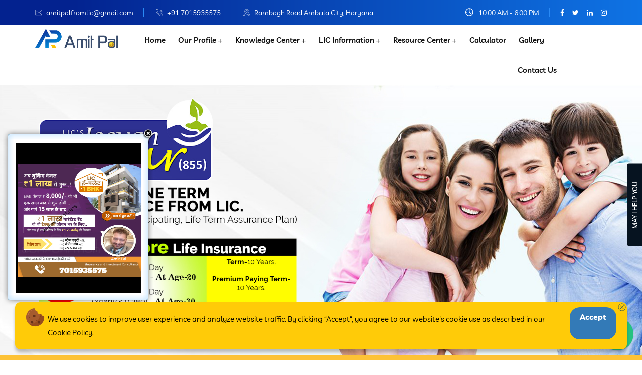

--- FILE ---
content_type: text/html; charset=utf-8
request_url: https://amitpal.in/
body_size: 99593
content:
<!DOCTYPE html>
<html>
<head>
    <meta charset="utf-8" />
    <meta name="viewport" content="width=device-width, initial-scale=1.0">
    <title> Amit Pal </title>

    
    <link href="/Content/css?v=cbMW8pWHfbjP6WEWoZU1YMnRUr5g-N0mcZbrLaCflm01" rel="stylesheet"/>

    <script src="/bundles/modernizr?v=inCVuEFe6J4Q07A0AcRsbJic_UE5MwpRMNGcOtk94TE1"></script>


    <link href="/images/favicon.png" rel="icon" type="image/x-icon" />

    <!-- Bootstrap v4.4.1 css -->
    
    <!-- font-awesome css -->
    <link rel="stylesheet" type="text/css" href="/assets/css/font-awesome.min.css">
    <!-- flaticon css -->
    <link rel="stylesheet" type="text/css" href="/assets/fonts/flaticon.css">
    <!-- animate css -->
    <link rel="stylesheet" type="text/css" href="/assets/css/animate.css">
    <!-- owl.carousel css -->
    <link rel="stylesheet" type="text/css" href="/assets/css/owl.carousel.css">
    <!-- slick css -->
    <link rel="stylesheet" type="text/css" href="/assets/css/slick.css">
    <!-- off canvas css -->
    <link rel="stylesheet" type="text/css" href="/assets/css/off-canvas.css">
    <!-- magnific popup css -->
    <link rel="stylesheet" type="text/css" href="/assets/css/magnific-popup.css">
    <!-- Main Menu css -->
    <link rel="stylesheet" href="/assets/css/rsmenu-main.css">
    <!-- spacing css -->
    <link rel="stylesheet" type="text/css" href="/assets/css/rs-spacing.css">
    <!-- style css -->
    <link rel="stylesheet" type="text/css" href="/style.css"> <!-- This stylesheet dynamically changed from style.less -->
    <!-- responsive css -->
    <link rel="stylesheet" type="text/css" href="/assets/css/responsive.css">

    <style>
        .Video_blcok .blocks .greenhead {
            background: #fff;
            text-align: center;
            color: #00283a;
            font-size: 14px;
            /*border-bottom: 1px solid #558f02;*/
            line-height: 43px;
        }

        .blockstart {
            border: 2px solid #000;
            padding: 2px;
            height: 400px;
            margin: 10px;
        }

            .blockstart a {
                width: 100%;
            }

        .blockimg {
            width: 100%;
            height: 350px !important;
        }

        .Video_blcok .blocks .blockstart span {
            position: absolute;
            left: 50%;
            top: 50%;
            margin-top: -25px;
            margin-left: -25px;
            width: 58px;
            height: 41px;
            line-height: 50px;
            font-size: 60px;
            color: #48c7f6;
        }

        .other-services {
            line-height: 50px;
            text-align: center;
            background: #fff;
            font-weight: 900;
            padding: 15px;
            text-transform: uppercase;
            font-size: 14px;
            font-family: 'Open Sans', sans-serif;
            -webkit-transition: .5s ease;
            transition: .5s ease;
        }

            .other-services:hover {
                background: #000;
                color: #fff;
            }
    </style>
    <style>
        .about-section {
            padding: 50px 0;
        }

        @media only screen and (max-width:520px) and (min-width:220px) {
            .about-section {
                padding: 30px 0px;
            }
        }

        .about-section .text-list li {
            position: relative;
            display: block;
            padding: 0px 0px 0px 18px;
            margin-bottom: 8px;
            color: #000;
        }

            .about-section .text-list li:before {
                position: absolute;
                content: "\f061";
                font-family: 'FontAwesome';
                color: #fdc236;
                font-size: 12px;
                left: 0px;
                top: 0px;
            }

        th {
            background: #ffc925;
            color: #000;
        }

        .about-sections .text-list li {
            position: relative;
            display: block;
            padding: 0px 0px 20px 20px;
            margin-bottom: 8px;
        }

        .about-sections .text-list li:before {
            position: absolute;
            content: "\f061";
            font-family: 'FontAwesome';
            color: #fff;
            font-size: 12px;
            left: 0px;
            top: 0px;
        }
    
        @media only screen and (max-width: 520px) and (min-width:220px) {
            .page-title .title-box h2 {
                font-size: 16px !important;
            }
        }
    </style>
    <style>
        .our_client_faq_area {
            /*margin-bottom: 70px;*/
        }

            .our_client_faq_area .our_client_faq .our_client_area .our_client_content {
                margin-bottom: 50px;
            }

                .our_client_faq_area .our_client_faq .our_client_area .our_client_content ul {
                    list-style: none;
                    padding: 0px;
                    margin: 0px;
                }

                    .our_client_faq_area .our_client_faq .our_client_area .our_client_content ul li {
                        width: 33.33%;
                        float: left;
                        display: block;
                        border-right: 1px solid #eaeaea;
                        border-bottom: 1px solid #eaeaea;
                        min-height: 144px;
                        text-align: center;
                    }

                        .our_client_faq_area .our_client_faq .our_client_area .our_client_content ul li a {
                            display: inline-block;
                            padding-top: 16px;
                        }

                        .our_client_faq_area .our_client_faq .our_client_area .our_client_content ul li:nth-of-type(3n) {
                            border-right: 0px;
                        }

                        .our_client_faq_area .our_client_faq .our_client_area .our_client_content ul li:nth-last-child(-n+3) {
                            border-bottom: 0px;
                        }

            .our_client_faq_area .fast_faq_area .fast_faq_content .panel-group .panel-group .panel + .panel {
                margin-top: 10px;
            }

            .our_client_faq_area .fast_faq_area .fast_faq_content .panel-group .panel-default {
                border-radius: 0px;
                border: 0px;
                box-shadow: none;
            }

                .our_client_faq_area .fast_faq_area .fast_faq_content .panel-group .panel-default .panel-heading {
                    background-color: transparent;
                    border: 0px;
                    border-radius: 0;
                    padding: 0px;
                }

                    .our_client_faq_area .fast_faq_area .fast_faq_content .panel-group .panel-default .panel-heading .panel-title {
                        font-size: 1.5rem;
                        font-weight: 400;
                    }

                        .our_client_faq_area .fast_faq_area .fast_faq_content .panel-group .panel-default .panel-heading .panel-title a {
                            color: #ffffff;
                            background-color: #00529c;
                            display: block;
                            -webkit-transition: all 0.3s ease;
                            -o-transition: all 0.3s ease;
                            transition: all 0.3s ease;
                        }

                            .our_client_faq_area .fast_faq_area .fast_faq_content .panel-group .panel-default .panel-heading .panel-title a span {
                                line-height: 1.3;
                                font-size: 20px;
                            }

                            .our_client_faq_area .fast_faq_area .fast_faq_content .panel-group .panel-default .panel-heading .panel-title a:before {
                                content: "\f056";
                                width: 40px;
                                height: 100%;
                                font-size: 15px;
                                color: #000000;
                                font-family: "FontAwesome";
                                background-color: #FFC107;
                                display: inline-block;
                                padding: 15px 15px;
                                margin-right: 5px;
                                -webkit-transition: all 0.3s ease;
                                -o-transition: all 0.3s ease;
                                transition: all 0.3s ease;
                            }

                            .our_client_faq_area .fast_faq_area .fast_faq_content .panel-group .panel-default .panel-heading .panel-title a.collapsed {
                                color: #fff;
                                background-color: #00529c;
                            }

                                .our_client_faq_area .fast_faq_area .fast_faq_content .panel-group .panel-default .panel-heading .panel-title a.collapsed:before {
                                    content: "\f055";
                                    color: #000000;
                                    background-color: #FFC107;
                                }

                            .our_client_faq_area .fast_faq_area .fast_faq_content .panel-group .panel-default .panel-heading .panel-title a:focus {
                                text-decoration: none;
                            }

                .our_client_faq_area .fast_faq_area .fast_faq_content .panel-group .panel-default .panel-body {
                    /*padding: 25px;*/
                    margin: -10px 0 0 0;
                    color: #000;
                    border: 1px #00529c solid;
                }
    </style>

    <link href="/PowerOfCompounting/css/ion.rangeSlider.css" rel="stylesheet" />
    <link href="/PowerOfCompounting/css/ion.rangeSlider.skinFlat.css" rel="stylesheet" />

    <link href="/css/dataTables.bootstrap.min.css" rel="stylesheet" />
    <link href="/css/select.bootstrap.min.css" rel="stylesheet" />

    <style>
        .label
        {
            text-align:left;
        }

        @media only screen and (max-width:520px) and (min-width:220px)
        {
            .panel-group .panel + .panel 
            {
                margin-top: 10px;
            }
        }
    </style>

</head>
<body>

    <!-- Main content Start -->
    <div class="main-content">
        <!--Full width header Start-->
        <div class="full-width-header">
            <!--Header Start--><!--Header End-->
            <header id="rs-header" class="rs-header style2">
                <!-- Topbar Area Start -->
                <div class="topbar-area style2">
                    <div class="container">
                        <div class="row y-middle">
                            <div class="col-lg-8">
                                <ul class="topbar-contact">
                                    <li>
                                        <i class="flaticon-email"></i>
                                        <a href="mailto:amitpalfromlic@gmail.com"> amitpalfromlic@gmail.com </a>
                                    </li>
                                    <li>
                                        <i class="flaticon-call"></i>
                                        <a href="tel:+91 7015935575"> +91 7015935575 </a>
                                    </li>
                                    <li>
                                        <i class="flaticon-location"></i>
                                        Rambagh Road Ambala City, Haryana
                                    </li>
                                </ul>
                            </div>
                            <div class="col-lg-4 text-right">
                                <div class="toolbar-sl-share">
                                    <ul>
                                        <li class="opening"> <em><i class="flaticon-clock"></i> 10:00 AM - 6:00 PM </em> </li>
                                        <li><a href="https://www.facebook.com/" target="_blank"><i class="fa fa-facebook"></i></a></li>
                                        <li><a href="https://twitter.com/" target="_blank"><i class="fa fa-twitter"></i></a></li>
                                        <li><a href="https://www.linkedin.com/" target="_blank"><i class="fa fa-linkedin"></i></a></li>
                                        <li><a href="https://www.instagram.com/" target="_blank"><i class="fa fa-instagram"></i></a></li>
                                    </ul>
                                </div>
                            </div>
                        </div>
                    </div>
                </div>
                <!-- Topbar Area End -->
                <!-- Menu Start -->
                <div class="menu-area menu-sticky">
                    <div class="container">
                        <div class="row align-items-center">
                            <div class="col-lg-2">
                                <div class="logo-part">
                                    <a href="/home/index"><img src="/images/Amitlogo.png" class="img-responsive" style="margin:7px 0px;" /></a>
                                </div>
                                <div class="mobile-menu">
                                    <a href="#" class="rs-menu-toggle rs-menu-toggle-close secondary">
                                        <i class="fa fa-bars"></i>
                                    </a>
                                </div>
                            </div>
                            <div class="col-lg-10 text-right">
                                <div class="rs-menu-area">
                                    <div class="main-menu">
                                        <nav class="rs-menu pr-100 lg-pr-50 md-pr-0">
                                            <ul class="nav-menu">
                                                <li>
                                                    <a href="/home/index"> Home </a>
                                                </li>
                                                <li class="menu-item-has-children">
                                                    <a href="#"> Our Profile </a>
                                                    <ul class="sub-menu">
                                                        <li><a href="/home/about"> About Us </a> </li>
                                                        <li><a href="/home/vision"> Our Vision </a> </li>
                                                        <li><a href="/home/testimonials"> Testimonials </a> </li>
                                                    </ul>
                                                </li>
                                                <li class="menu-item-has-children">
                                                    <a href="#"> Knowledge Center </a>
                                                    <ul class="sub-menu">
                                                        <li>
                                                            <a href="/Knowledge/why"> Why Life Insurance </a>
                                                        </li>
                                                        <li>
                                                            <a href="/Knowledge/TaxInfo"> Tax Information </a>
                                                        </li>
                                                        <li>
                                                            <a href="/Knowledge/Articles"> Articles </a>
                                                        </li>
                                                        <li>
                                                            <a href="/Knowledge/Industry_News"> Industry News </a>
                                                        </li>
                                                        <li>
                                                            <a href="/Knowledge/FAQ"> FAQ </a>
                                                        </li>
                                                    </ul>
                                                </li>
                                                <li class="menu-item-has-children">
                                                    <a href="#"> LIC Information </a>
                                                    <ul class="sub-menu">
                                                        <li><a href="/LicInfo/Plan"> LIC Plan </a> </li>
                                                        <li><a href="/LicInfo/BusinessInsurance"> Business Insurance </a></li>
                                                        <li><a href="/LicInfo/BonusRate"> Bonus Rate </a></li>
                                                        <li><a href="/LicInfo/BranchLocator"> Branch Locator </a></li>
                                                        <li><a href="/LicInfo/DoctorLocator"> Doctor Locator </a></li>
                                                    </ul>
                                                </li>
                                                <li class="menu-item-has-children">
                                                    <a href="#"> Resource Center </a>
                                                    <ul class="sub-menu">
                                                        <li><a href="/ResourceCenter/Important_Form"> Important Forms </a> </li>
                                                        <li><a href="/ResourceCenter/OnlinePayment"> Online Premium Payment </a></li>
                                                        <li><a href="/ResourceCenter/PolicyEnquiry"> Free Door Step Services </a></li>
                                                        <li><a href="/ResourceCenter/Videos"> Important Videos </a></li>
                                                        <li><a href="/ResourceCenter/TPA"> TPA </a></li>
                                                    </ul>
                                                </li>
                                                <li>
                                                    <a href="/home/calculator"> Calculator </a>
                                                </li>
                                                <li>
                                                    <a href="/gallery/gallery"> Gallery </a>
                                                </li>
                                                <li>
                                                    <a href="/home/contact"> Contact Us </a>
                                                </li>
                                            </ul> <!-- //.nav-menu -->
                                        </nav>
                                    </div> <!-- //.main-menu -->
                                </div>
                            </div>
                        </div>
                    </div>
                </div>
                <!-- Menu End -->
            </header>

        </div>
        <!--Full width header End-->
    </div>
    <!-- Main content End -->

    


<!-- Slider Section Start -->
<div class="rs-slider style1">
    <div class="rs-carousel owl-carousel" data-loop="true" data-items="1" data-margin="0" data-autoplay="true" data-hoverpause="true" data-autoplay-timeout="5000" data-smart-speed="800" data-dots="false" data-nav="false" data-nav-speed="false" data-center-mode="false" data-mobile-device="1" data-mobile-device-nav="false" data-mobile-device-dots="false" data-ipad-device="1" data-ipad-device-nav="false" data-ipad-device-dots="false" data-ipad-device2="1" data-ipad-device-nav2="false" data-ipad-device-dots2="false" data-md-device="1" data-md-device-nav="true" data-md-device-dots="false">
            <div class="slider-content slide1">
                <img src="https://amitpal.in//admin/Web-Content/Files/edc51cd7-e92f-44c9-8468-375f4b5b08f4Saral_Pension_Slider.jpg" />
                
            </div>
            <div class="slider-content slide1">
                <img src="https://amitpal.in//admin/Web-Content/Files/bb284fdc-b86b-40ce-8437-5d54ff58ba9bjeevan-amar.jpg" />
                
            </div>
            <div class="slider-content slide1">
                <img src="https://amitpal.in//admin/Web-Content/Files/3b4e2bee-3f44-47e9-82c3-dcaaf3951401bima_jyoti_slider.jpg" />
                
            </div>
            <div class="slider-content slide1">
                <img src="https://amitpal.in//admin/Files/8bc09c58-5ef2-4936-815c-c1d596f59cdbamit-pal.jpg" />
                
            </div>
    </div>
</div>
<!-- Slider Section End -->
<!-- News -->
<div style="background:#fdc236;">
    <div class="container">
        <div class="row">
            <div class="col-md-12 copyright">
                <marquee behavior="scroll" direction="left" onmouseover="this.stop();" onmouseout="this.start();" style="color:#fff; font-size:15px;">
                    <span>
                            <a href='/Knowledge/Industry_News' style='color: #000 !important;line-height:50px;'> Trust, targets and commissions: How senior citizens are trapped by mis-sold insurance <span style='color:#333; margin-left: 1em; margin-Right:1em;'>|</span></a>
                            <a href='/Knowledge/Industry_News' style='color: #000 !important;line-height:50px;'> LIC launches special campaign to revive lapsed life insurance policies <span style='color:#333; margin-left: 1em; margin-Right:1em;'>|</span></a>
                            <a href='/Knowledge/Industry_News' style='color: #000 !important;line-height:50px;'> RBI Has Declared These 3 Banks As The Safest In India <span style='color:#333; margin-left: 1em; margin-Right:1em;'>|</span></a>
                            <a href='/Knowledge/Industry_News' style='color: #000 !important;line-height:50px;'> IndiGo crisis puts spotlight on India’s neglected travel insurance market <span style='color:#333; margin-left: 1em; margin-Right:1em;'>|</span></a>
                            <a href='/Knowledge/Industry_News' style='color: #000 !important;line-height:50px;'> Insurance industry&#39;s premium growth tops 20% for the first time in FY26 <span style='color:#333; margin-left: 1em; margin-Right:1em;'>|</span></a>
                            <a href='/Knowledge/Industry_News' style='color: #000 !important;line-height:50px;'> GST Cut Impact: General insurance industry premium surges 25% to Rs 26,900 crore in Nov <span style='color:#333; margin-left: 1em; margin-Right:1em;'>|</span></a>
                            <a href='/Knowledge/Industry_News' style='color: #000 !important;line-height:50px;'> Digitally unified insurance systems can transform India&#39;s healthcare: Study <span style='color:#333; margin-left: 1em; margin-Right:1em;'>|</span></a>
                            <a href='/Knowledge/Industry_News' style='color: #000 !important;line-height:50px;'> LIC of India to launch 2 schemes from tomorrow - LIC’s Bima Kavach, LIC’s Protection Plus. Details here <span style='color:#333; margin-left: 1em; margin-Right:1em;'>|</span></a>
                            <a href='/Knowledge/Industry_News' style='color: #000 !important;line-height:50px;'> Insurance Amendment Bill: The likely winners and losers <span style='color:#333; margin-left: 1em; margin-Right:1em;'>|</span></a>
                            <a href='/Knowledge/Industry_News' style='color: #000 !important;line-height:50px;'> Parliament winter session&#39;s economic agenda: 9 bills listed for discussion; insurance, sin-goods taxation and more in focus <span style='color:#333; margin-left: 1em; margin-Right:1em;'>|</span></a>
                    </span>
                </marquee>
            </div>
        </div>
    </div>
</div>
<!-- End News -->
<!-- Services Section Start -->

<!-- Services Section End -->
<!-- About Section Start -->
<div class="rs-about bg4 pt-60 pb-120 md-pt-80 md-pb-80">
    <div class="container">
        <div class="row align-items-center">
            <div class="col-lg-4 md-mb-50">
                <div class="images">
                    <img src="/images/AmitHomeAbout.jpg" class="img-responsive" alt="" style="border: 2px solid #5d83a8;border-radius: 10px;box-shadow: 2px 2px 2px 2px #cbcbcbbd;">
                </div>
            </div>
            <div class="col-lg-8 pl-60 md-pl-15">
                <div class="contact-wrap">
                    <div class="sec-title mb-30">
                        <h2 class="title pb-38">
                            About Us
                        </h2>
                        <div class="heading-line"></div>
                        <div class="desc pb-35">
                            Thank you for visiting our website. I am Amit Pal. We specialize in Wealth Management Services and Insurance Consultancy services for all types of Insurances, such as Pension Plan, Health Insurance, Term Plan, Children education/ Marriage/Securing future, Financial Planning etc.
                        </div>
                        <div class="margin-0 desc pb-15">
                            We offer customized Wealth Solutions which help people to achieve their long term and medium term financial goals through effective financial planning. Since last 3 years, we have helped more than 700 families and individuals in retirement planning, child’s education planning, financial protection against any unforeseen events etc. We offer a wide range of plans of LIC to suits your diverse needs. Our clients include salaried, businessmen, students, professionals, housewives, government employees and retired people.
                        </div>
                    </div>
                    <div class="btn-part">
                        <a class="readon learn-more contact-us" href="/home/about"> Read More</a>
                    </div>
                </div>
            </div>
        </div>
    </div>
</div>
<!-- About Section End -->
<!-- What We Do -->
<div class="pt-relative rs-services style4 modify1 services3 gray-color pt-120 md-pt-80">
    <div class="container">
        <div class="sec-title2 text-center mb-45">
            
            <h2 class="title">
                What We Do
            </h2>
            <div class="heading-line"></div>
        </div>
    </div>
    <div class="bg-section pb-120 md-pb-80">
        <div class="container">
            <div class="row gray-color pb-35 pl-25 pr-25 md-pl-0 md-pr-0">
                <div class="col-lg-4 col-md-6 mb-20">
                    <div class="services-item">
                        <div class="services-icon">
                            <img src="/images/whatwedo/life-insurance.png" alt="">
                        </div>
                        <div class="services-content">
                            <h2 class="title"><a href="/Knowledge/LifeInSure" target="_blank"> Life Insurance </a></h2>
                            <p class="desc">
                                You take good care of your family. provide them with good food, clothing, education and the best of everything.
                            </p>
                        </div>
                    </div>
                </div>
                <div class="col-lg-4 col-md-6 mb-20">
                    <div class="services-item">
                        <div class="services-icon">
                            <img src="/images/whatwedo/health-insurance.png" alt="">
                        </div>
                        <div class="services-content">
                            <h2 class="title"><a href="/Knowledge/HealthInSure" target="_blank"> Health Insurance </a></h2>
                            <p class="desc">
                                Health is the real wealth.No one plans to get sick or hurt, but most people require medical care at some point or the other.
                            </p>
                        </div>
                    </div>
                </div>
                <div class="col-lg-4 col-md-6 mb-20">
                    <div class="services-item">
                        <div class="services-icon">
                            <img src="/images/whatwedo/non-lifeinsurance.png" alt="">
                        </div>
                        <div class="services-content">
                            <h2 class="title"><a href="/Knowledge/NonLifeInSure" target="_blank"> Non-Life Insurance </a></h2>
                            <p class="desc">
                                Your home is your most precious asset. It takes lot of hardwork, money and years to build/buy your dream home.
                            </p>
                        </div>
                    </div>
                </div>
                <div class="col-lg-4 col-md-6 md-mb-20">
                    <div class="services-item">
                        <div class="services-icon">
                            <img src="/images/whatwedo/income-protection.png" alt="">
                        </div>
                        <div class="services-content">
                            <h2 class="title"><a href="/Knowledge/IncomeProtection" target="_blank"> Income Protection </a></h2>
                            <p class="desc">
                                Earning wealth can be difficult. Preserving your wealth for long term use can be even more difficult.
                            </p>
                        </div>
                    </div>
                </div>
                <div class="col-lg-4 col-md-6 sm-mb-20">
                    <div class="services-item">
                        <div class="services-icon">
                            <img src="/images/whatwedo/retirement.png" alt="">
                        </div>
                        <div class="services-content">
                            <h2 class="title"><a href="/Knowledge/Retirement" target="_blank"> Retirement </a></h2>
                            <p class="desc">
                                You have lived all your life with self-respect without depending on anybody. planning for your retirement.
                            </p>
                        </div>
                    </div>
                </div>
                <div class="col-lg-4 col-md-6">
                    <div class="services-item">
                        <div class="services-icon">
                            <img src="/images/whatwedo/child.png" alt="">
                        </div>
                        <div class="services-content">
                            <h2 class="title"><a href="/Knowledge/ChildFuture" target="_blank"> Children's Future </a></h2>
                            <p class="desc">
                                As a parent, you have always tried to give the best of everything to your child.Good education is the best gift for your child.
                            </p>
                        </div>
                    </div>
                </div>
            </div>
        </div>
        <div class="shape-part">
            <div class="left-side">
                <img src="/assets/images/services/shape-2.png" alt="">
            </div>
            <div class="right-side">
                <img src="/assets/images/services/shape-3.png" alt="">
            </div>
        </div>
    </div>
</div>
<!-- What We Do End -->
<!-- Call Us Section Start -->
<div class="rs-call-us bg1 pt-120 md-pt-80">
    <div class="container">
        <div class="col-md-12">
            <div class="row rs-vertical-middle">
                <div class="col-lg-6 col-sm-12 col-xs-12">
                    <div class="image-part">
                        <img src="/images/contact-here.png" alt="">
                    </div>
                </div>
                <div class="col-lg-6 col-sm-12 col-xs-12">
                    <div class="rs-contact-box text-center">
                        <div class="address-item mb-25">
                            <div class="address-icon">
                                <i class="fa fa-phone"></i>
                            </div>
                        </div>
                        <div class="sec-title3">
                            <span class="sub-text"> CALL US 24/7 </span>
                            <h2 class="title"> (+91) 7015935575 </h2>
                            <p class="desc">  Hi! I'm Amit Pal, Insurance Agent. Have a question? I'm ready to sniff out an answer fur you. </p>
                        </div>
                        <div class="btn-part mt-40 md-mb-60">
                            <a class="readon lets-talk" href="/home/contact">Let's Contact Us </a>
                        </div>
                    </div>
                </div>
            </div>
        </div>
    </div>
</div>
<!-- Call Us Section Start -->
<!-- Other Services start -->
<div class="rs-pricing white-bg pt-55 pb-150 md-pb-50">
    <div class="container">
        <div class="col-md-12">
            <div class="sec-title2 text-center mb-45">
                
                <h2 class="title">
                    Other Services
                </h2>
                <div class="heading-line"> </div>
            </div>
        </div>
        <div class="row">

            <div class="col-lg-4 md-mb-50">
                <div class="pricing-table new-style">
                    
                    <div class="pricing-icon">
                        <img src="/images/whatwedo/mutual-fund.png" alt="">
                    </div>
                    <div class="pricing-table-price">
                        <div class="pricing-table-bags">
                            
                            <span class="table-price-text"> Mutual Fund </span>
                            
                        </div>
                    </div>
                    <div class="pricing-table-body">
                        <p>
                            A mutual fund is a pool of money from numerous investors which is collectively invested by a fund manager.
                        </p>
                    </div>
                    <div class="btn-part">
                        <a class="readon buy-now" href="/ResourceCenter/MutualFund" target="_blank"> Read More </a>
                    </div>
                </div>
            </div>

            <div class="col-lg-4 md-mb-50">
                <div class="pricing-table new-style">
                    
                    <div class="pricing-icon">
                        <img src="/images/whatwedo/mediclaim.png" alt="">
                    </div>
                    <div class="pricing-table-price">
                        <div class="pricing-table-bags">
                            
                            <span class="table-price-text"> Mediclaim </span>
                            
                        </div>
                    </div>
                    <div class="pricing-table-body">
                        <p>
                            Mediclaim is an insurance product which takes care of the expenses you incur in the event of hospitalization or domiciliary care.
                        </p>
                    </div>
                    <div class="btn-part">
                        <a class="readon buy-now" href="/ResourceCenter/Mediclaim" target="_blank"> Read More </a>
                    </div>
                </div>
            </div>

            <div class="col-lg-4">
                <div class="pricing-table new-style">
                    
                    <div class="pricing-icon">
                        <img src="/images/whatwedo/fixed-deposit.png" alt="">
                    </div>
                    <div class="pricing-table-price">
                        <div class="pricing-table-bags">
                            
                            <span class="table-price-text"> Fixed Deposit </span>
                            
                        </div>
                    </div>
                    <div class="pricing-table-body">
                        <p>
                            Fixed deposit for conservative investors who don't want to take any sort of risk and are happy with moderate returns only.
                        </p>
                    </div>
                    <div class="btn-part">
                        <a class="readon buy-now" href="/Knowledge/FixedDeposite" target="_blank"> Read More </a>
                    </div>
                </div>
            </div>

        </div>
    </div>
</div>
<!-- Other Services end -->
<!-- Gallery -->
<style>
    .box {
        background: radial-gradient(#9a22d6 0%,#9a22d6 50%,transparent);
        text-align: center;
        overflow: hidden;
        position: relative;
    }

        .box:before,
        .box:after {
            content: "";
            background: repeating-linear-gradient(45deg,#9a22d6,#9a22d6 20px,transparent 20px,transparent 40px);
            width: 0;
            height: 10px;
            position: absolute;
            top: 0;
            left: 0;
            z-index: 1;
            transition: all 0.3s ease-in-out;
        }

        .box:after {
            top: auto;
            left: auto;
            right: 0;
            bottom: 0;
        }

        .box:hover:before,
        .box:hover:after {
            width: 100%;
        }

        .box img {
            width: 100%;
            height: auto;
            transition: all .5s ease-in-out;
        }

        .box:hover img {
            opacity: 0.5;
        }

        .box .box-content {
            color: #fff;
            background-color: rgba(0,0,0,0.3);
            width: 250px;
            padding: 20px;
            border-radius: 70px 20px 30px/50px 70px 30px;
            transform: translateY(-50%) translateX(50%) rotateX(90deg) scale(0.5);
            position: absolute;
            top: 50%;
            right: 50%;
            z-index: 1;
            transition: all .5s ease-in-out;
        }

        .box:hover .box-content {
            transform: translateY(-50%) translateX(50%) rotateX(0) scale(1);
        }

        .box .title {
            font-size: 25px;
            font-weight: 700;
            letter-spacing: 0.5px;
            text-transform: uppercase;
            margin: 0;
        }

        .box .post {
            font-size: 18px;
            font-weight: 500;
            text-transform: capitalize;
            margin: 0 0 5px;
            display: block;
        }

        .box .icons {
            padding: 0;
            margin: 0;
            list-style: none;
        }

            .box .icons li {
                margin: 0 5px;
                display: inline-block;
            }

                .box .icons li a {
                    color: #fff;
                    font-size: 15px;
                    display: block;
                    transition: all 0.3s;
                }

                    .box .icons li a:hover {
                        color: #d721c1;
                    }

    @media only screen and (max-width:990px) {
        .box {
            margin: 0 0 30px;
        }
    }
</style>
<div class="rs-project bg5 style1 pt-80 pb-80">
    <div class="container">
        <div class="sec-title2 text-center mb-45 md-mb-30">
            
            <h2 class="title white-color">
                Gallery
            </h2>
            <div class="heading-line"></div>
        </div>

            <div class="col-md-3 col-sm-6">
                <div class="box">
                    <img src="https://amitpal.in/admin//Files/637865733361962651.png" style="height:250px;">
                    <div class="box-content">
                        
                        <span class="post"> Apperciation </span>
                        <ul class="icons">
                            <li><a href="https://amitpal.in/admin//Files/637865733361962651.png" class="lightbox-image" title="Apperciation"><i class="fa fa-search"></i></a></li>
                            <li><a href="/gallery/gallery"><i class="fa fa-link"></i></a></li>
                        </ul>
                    </div>
                </div>
            </div>
    </div>
</div>
<!-- Gallery End -->
<!-- Videos We Recommended -->
<div class="rs-process pt-80 pb-80 md-pt-80 md-pb-80">
    <div class="container">
        <div class="row">
            <div class="col-md-12">
                <div class="sec-title2 text-center mb-45 md-mb-30">
                    <h2 class="title">
                        Videos We Recommended
                    </h2>
                    <div class="heading-line"></div>
                </div>
            </div>
        </div>
        <div class="row align-items-center">
            <div class="col-lg-12 pl-30 md-pl-15">
                <div class="">

                    <div class="Video_blcok">
                            <div class="blocks col-md-6">
                                <div class="blockstart">
                                    <a id="kjH5sY15Bb8" rel="fancyvideo" class="fancybox-media" href="https://youtu.be/c94MaqpNaqc">
                                        <img src="https://img.youtube.com/vi/c94MaqpNaqc/0.jpg" class="blockimg">
                                        <span class="fa fa-play" id="c94MaqpNaqc"></span>
                                    </a>
                                    <div class="greenhead"> Where There is Life There is LIC </div>
                                </div>
                            </div>
                            <div class="blocks col-md-6">
                                <div class="blockstart">
                                    <a id="kjH5sY15Bb8" rel="fancyvideo" class="fancybox-media" href="https://youtu.be/FGdK4tEDpY4">
                                        <img src="https://img.youtube.com/vi/FGdK4tEDpY4/0.jpg" class="blockimg">
                                        <span class="fa fa-play" id="FGdK4tEDpY4"></span>
                                    </a>
                                    <div class="greenhead"> lic Agent </div>
                                </div>
                            </div>
                    </div>

                </div>
            </div>
        </div>
    </div>
</div>
<!-- Videos We Recommended End -->
<!-- Testimonial -->
<div class="rs-testimonial main-home style2 bg5 pt-120 pb-120 md-pt-80 md-pb-80">
    <div class="container">
        <div class="sec-title2 text-center mb-45">
            
            <h2 class="title testi-title white-color">
                Testimonials
            </h2>
            <div class="heading-line"></div>
        </div>
        <div class="rs-carousel owl-carousel"
             data-loop="true"
             data-items="2"
             data-margin="30"
             data-autoplay="true"
             data-hoverpause="true"
             data-autoplay-timeout="5000"
             data-smart-speed="800"
             data-dots="true"
             data-nav="false"
             data-nav-speed="false"
             data-md-device="2"
             data-md-device-nav="false"
             data-md-device-dots="true"
             data-center-mode="false"
             data-ipad-device2="1"
             data-ipad-device-nav2="false"
             data-ipad-device-dots2="true"
             data-ipad-device="1"
             data-ipad-device-nav="false"
             data-ipad-device-dots="true"
             data-mobile-device="1"
             data-mobile-device-nav="false"
             data-mobile-device-dots="false">

                <div class="testi-item">
                    <div class="author-desc">
                        <div class="desc">
                            <img class="quote" src="/assets/images/testimonial/main-home/quote-white.png" alt="">
                            Amit Pal has been taking care of my investment portfolio from many years. He is very trustworthy and offers me the best advice in investing. I feel he is one of the best investment advisors in the market today.

                        </div>
                        <div class="author-img">
                            <img src="https://amitpal.in/admin/Files/205d63f5-e2bf-48dd-887b-eb0311d43c4aTestimonial.png" alt="">
                        </div>
                    </div>
                    <div class="author-part">
                        <a class="name" href="#"> Nikhil Saraf </a>
                        
                    </div>
                </div>
                <div class="testi-item">
                    <div class="author-desc">
                        <div class="desc">
                            <img class="quote" src="/assets/images/testimonial/main-home/quote-white.png" alt="">
                            The service and investment advice provide by Rakesh Jaiswal is extraordinary. I like their confident and customer friendly attitude with a door step service approach.
                        </div>
                        <div class="author-img">
                            <img src="https://amitpal.in/admin/Files/348caa23-0afa-49b5-9aff-fae5c209c678Testimonial.png" alt="">
                        </div>
                    </div>
                    <div class="author-part">
                        <a class="name" href="#"> Aarush Shukla </a>
                        
                    </div>
                </div>
        </div>
    </div>
</div>
<!-- Testimonial End -->
<!-- Grow Your Investment With Us -->
<div id="rs-blog" class="rs-blog pb-120 pt-120 md-pt-80 md-pb-80">
    <div class="container">
        <div class="col-md-8">
            <div class="sec-title2 text-center mb-45">
                <h2 class="title testi-title">
                    Grow Your Investment With Us
                </h2>
                <div class="heading-line"></div>
            </div>
            <p>
                Most people invest their money. But only few people know about the right way to invest. Investment is not just about increasing your wealth but also capital protection and reducing the risk exposure. When you partner with us for investing, we provide you 100 percent secured investment options which will not only protect your wealth but also increase your wealth and help you achieve your financial goals easily.
            </p>
        </div>
        <div class="col-md-4">
            <img src="/images/growth.png" class="img-responsive" />
        </div>
    </div>
</div>
<!-- Grow Your Investment With Us End -->
<!-- POC And Left Popup -->
<style>
    .nav-tabs > li > a {
        background-color: white;
        color: black;
    }

        .nav-tabs > li > a.hover {
            background-color: lightgreen;
            color: white;
        }

    .contactmodal-container {
        padding: 30px;
        max-width: 350px;
        width: 100% !important;
        background-color: #f7f7f7;
        margin: 0 auto;
        border-radius: 2px;
        box-shadow: 0px 2px 2px rgba(0, 0, 0, 0.3);
        overflow: hidden;
        font-family: roboto;
    }

        .contactmodal-container h1 {
            text-align: center;
            font-size: 1.8em;
            font-family: roboto;
            color: #000;
        }

        .contactmodal-container input[type=text] {
            height: 44px;
            font-size: 14px;
            width: 100%;
            margin-bottom: 10px;
            -webkit-appearance: none;
            background: #fff;
            border: 1px solid #d9d9d9;
            border-top: 1px solid #c0c0c0;
            /* border-radius: 2px; */
            padding: 0 8px;
            box-sizing: border-box;
        }

    .staticback1 a.start-sip {
        background: #ff4500 !important;
        border: 2px solid #ff4500;
        padding: 8px 24px !important;
        cursor: pointer;
        font-family: 'Livvic', sans-serif;
        color: #fff;
        font-size: 14px;
        line-height: 20px;
        border-radius: 25px !important;
        width: 156px;
        text-align: center;
        text-decoration: none;
    }

    .staticback1 a:hover.start-sip {
        background: #009454 !important;
        border: 2px solid #009454;
        color: #fff;
    }

    .maturity {
        float: left;
        padding: 10px 0px 0px 110px;
    }

    .button a.start-sip {
        background: #ff4500 !important;
        border: 2px solid #ff4500;
        padding: 8px 24px !important;
        cursor: pointer;
        font-family: 'Livvic', sans-serif;
        color: #fff;
        font-size: 14px;
        line-height: 20px;
        border-radius: 25px !important;
        width: 156px;
        text-align: center;
        text-decoration: none;
        margin-left: 10px;
    }

    .button a:hover.start-sip {
        background: #009454 !important;
        border: 2px solid #009454;
        color: #fff;
    }

    /*.testimonials {
            background: url(/images/bg/bg.jpg) no-repeat center;
            background-size: cover;

            font-family: 'Livvic', sans-serif;
        }*/

    /*.testimonials::before {
                background: rgba(84, 84, 84, 0.8196078431372549) none repeat scroll 0 0;
                content: " ";
                height: 100%;
                position: absolute;
                width: 100%;

            }*/

    .fixed1 {
        animation: 1s ease-out 0s 1 slideInFromLeft;
        position: fixed;
        top: 150px;
        z-index: 99;
    }

        .fixed1 .topimage {
            width: 400px !important;
            height: 300px !important;
        }


    @media screen and (max-width: 520px) and (min-width: 220px) {
        .fixed1 {
            /*position: static;*/
            top: initial;
            z-index: 99;
        }

            .fixed1 .topimage {
                width: auto !important;
                height: auto !important;
                max-width: 100% !important;
            }

        .maturity {
            padding: 9px 0px 0px 44px;
        }

        .amount-investedtext {
            bottom: 30px !important;
        }
    }
</style>

<link href="/PowerOfCompounting/css/stylepower.css" rel="stylesheet" />

<section class="staticback1" ng-app="app">
    <div class="col-xs-12 col-sm-12 col-md-12 col-lg-12  text-center wow fadeInUp">
        <div class="power-sip-head font-light-green">Power <span class="ptsanscaption-bold" style="color:#00529c !important;"> Of Compounding</span> </div>
        <div class="margin-top-10-375"><img src="/images/white-line.png" style="width:auto;"></div>
    </div>
    <div class="container" style="padding:0px;" ng-controller="Ctrl">
        <div class="col-xs-12 col-sm-12 col-md-12" id="sip-calc" style="margin:50px 0;">
            <div class="col-xs-12 col-sm-12 col-md-6 col-lg-6">
                <form autocomplete="off" class="ng-pristine ng-valid">
                    <div>
                        <div class="row margin-bottom-20">
                            <div class="col-xs-12 col-sm-9 col-md-8 col-lg-9">
                                <span class="tool-lebel">How much do you want to invest ?</span><br />
                                <div class="col-md-12" style="padding:0px">
                                    
                                    <input type="text" class="js-range-slider" value="" onchange="updateInvestInput(this.value);" />
                                </div>
                            </div>

                            <div class="col-xs-5 col-sm-2 col-md-4 col-lg-3 text-center input-bg">
                                <input value="1000" type="number" id="monthlyinvestment" class="monthlyinvestment" style="border:none;background:none;" />
                                
                            </div>

                        </div>
                        <div class="row margin-bottom-20">
                            <div class="col-xs-12 col-sm-9 col-md-8 col-lg-9 font-400">
                                <span class="tool-lebel">Investment Period </span>
                                <div class="col-md-12" style="padding:0px">
                                    <input id="range_52" type="range" onchange="updatePeriodInput(this.value);" ng-click="change()">
                                </div>
                            </div>
                            <div class="col-xs-5 col-sm-2 col-md-4 col-lg-3 input-bg">
                                <input type="number" id="timeperiod" class="ng-pristine ng-untouched ng-valid" value="10" disabled>
                                <label for="timeperiod">Years</label>
                            </div>
                        </div>
                        <div class="row margin-bottom-20">
                            <div class="col-xs-12 col-sm-9 col-md-8 col-lg-9 font-400">
                                <span class="tool-lebel"> Expected Annual Returns (%)</span>
                                <div class="col-md-12" style="padding:0px">
                                    <input id="range_53" type="range" onchange="updateAnnualInput(this.value);" ng-click="change()">
                                </div>
                            </div>
                            <div class="col-xs-5 col-sm-2 col-md-4 col-lg-3 input-bg">
                                <input id="rateOfreturn" type="number" class="ng-pristine ng-untouched ng-valid" value="10" disabled>
                                <label for="rateOfreturn">%</label>
                            </div>
                        </div>
                        <div class="row margin-bottom-20">
                            <div class="col-xs-12 col-sm-9 col-md-8 col-lg-9 font-400">
                                <span class="tool-lebel">Adjust for inflation ?</span>
                                <br />
                                <div class="col-md-12" style="padding:0px">
                                    <input id="range_13" type="range" onchange="updateInflationInput(this.value);" ng-click="change()">
                                </div>
                            </div>
                            <div class="col-xs-5 col-sm-2 col-md-3 col-lg-3 input-bg">
                                <input id="inflationRate" type="number" class="ng-pristine ng-untouched ng-valid" value="5" disabled>
                                <label for="inflationRate">%</label>
                            </div>
                            
                        </div>
                    </div>
                </form>
            </div>
            <div class="col-xs-12 col-sm-12 col-md-6 col-lg-6 text-center">
                <canvas id="canvas" height="250" width="250" class="margin-top-10" style="width: 250px; height: 250px;"></canvas>
                
                <div class="wealth-gaintext">
                    <span class="wealth-dot"></span>Wealth Gain
                    <div class="font-size-15" style="color:#ff4500">
                        <span style="float: left;padding: 14px 0px 0px 33px;">
                            <i class="fa fa-inr"></i>
                        </span>
                        <p id="growth" style="float: left;color: #ff4500;padding: 6px 0 0 6px;margin-top: 0px;"></p>
                    </div>
                </div>

                <div class="amount-investedtext">
                    Amount <br> Invested
                    <div class="font-size-15 poppinssemibold green ng-binding">
                        <span>
                            <i class="fa fa-inr" style="color: #07bf6f;float: left;padding-top: 8px;"></i>
                        </span>
                        <p id="investment" style="color: #07bf6f;padding: 0px 0 0 0px;margin-top: 5px;"></p>
                        <span class="amount-invested-dot"></span>
                    </div>
                </div>

                <div class="center-resulttext">
                    Expected <br>Maturity Amount
                    <div class="amount ng-binding" style="color: #337ab7">
                        <span class="maturity">
                            <i class="fa fa-inr middle_result"></i>
                        </span>
                        <p id="total" style="float: left;color: #337ab7;padding: 0px 0 0 5px;font-size: 21px;margin: 0px;"></p>
                    </div>
                </div>

                <div id="js-legend" class="chart-legend"></div>

                <div class="col-xs-12 col-sm-12 col-md-12 col-lg-12 text-right margin-top-15" style="padding: 20px 0 0 0;">
                    <a href="#" class="start-sip" data-toggle="modal" data-target="#exampleModal1">For More Details Click Here</a>
                </div>
            </div>

            

        </div>
    </div>
</section>

<div class="modal fade" id="exampleModal1" tabindex="-1" role="dialog" aria-labelledby="exampleModalLabel" aria-hidden="true">
    <div class="modal-dialog" role="document">
        <div>
            <div class="contactmodal-container">
                <h5>I Have Better & Suitable Financial Solution For your Saving And Investment, If You Want I can Explain to you in detail by clicking on Request Now.</h5>
                <div class="modal-body">
                    <form id="poc-form" method="post" action="../home/Index">
                        <input type="hidden" name="subject" value="Enquiry From Power Of Compounting" />
                        <input type="text" name="name" class="form-control requireddata alphabetOnly" id="contact_name" placeholder="Name" />
                        <input type="text" name="email" class="form-control requireddata validemail" id="contact_email" placeholder="Email Id" />
                        <input type="text" name="phone" class="form-control requireddata validnumber numbersOnly" id="contact_mobile" placeholder="Phone no" maxlength="10" />
                        <input type="text" name="msg" class="form-control requireddata" id="contact_message" style="display:none;" />
                        <div class="">
                            <div id="RecaptchaField2"></div>
                            <span class="Error" id="errormsg2" style="display: none; color: Red;">This Filed Required!</span>
                        </div>
                    </form>
                </div>

                <div class="modal-footer button ">
                    <div class="col-xs-12 col-sm-12 col-md-12 col-lg-12 text-right" style="padding: 20px 0 0 0;">
                        <a href="#" class="start-sip" id="compounting"> Send </a>
                        <a href="#" class="start-sip" data-dismiss="modal"> Close </a>
                    </div>
                </div>
            </div>
        </div>
    </div>
</div>

        <span id="pp"></span>
        <div id="topbar1" class="fixed1" style="left: 5px; top: 250px;">
            <div style="width:90%;text-align:center;vertical-align:center">
                <table width="300" border="0" align="left" cellpadding="0" cellspacing="0">
                    <tbody>
                        <tr>
                            <td width="22" align="left" valign="bottom">
                                <img src="/images/left Popup/LeftTop.png" alt="" width="22" height="20" style="margin-top:5px;">
                            </td>
                            <td align="right" valign="bottom" style="background:url('/images/left Popup/TopBorder.png') repeat-x; height:20px; background-position:bottom;"></td>
                            <td width="20" align="right" valign="bottom" style="background:url('/images/left Popup/RightTop.png') no-repeat; height:20px ; width:20px; background-position:bottom;">
                                <div id="closeBox" style="cursor:pointer;" align="right">
                                    <img src="/images/left Popup/close.png" width="30" height="30" border="0" onclick="closebar(); return false" style="margin-left:-9px;">
                                </div>
                            </td>
                        </tr>
                        <tr>
                            <td align="left" valign="top" style="background:url('/images/left Popup/LeftBorder.png') repeat-y; width:22px; background-position:top left;"></td>
                            <td align="center" valign="top" style="background:url('/images/left Popup/bg.png') repeat ; padding:8px 1px 3px 1px;">
                                <table width="98%" border="0" cellspacing="2" cellpadding="2">
                                    <tbody>
                                        <tr>
                                            <td align="center">
                                                        <a href="" target="_blank">
                                                            <img src="https://amitpal.in/admin//Files/637877015346329725.png" class="topimage">
                                                        </a>
                                                        <input type="hidden" id="popupstatus" value="1" />

                                            </td>
                                        </tr>
                                    </tbody>
                                </table>
                            </td>
                            <td align="right" valign="top" style="background-image:url('/images/left Popup/RightBorder.png'); background-repeat:repeat-y; width:20px;  background-position:top left;"></td>
                        </tr>
                        <tr>
                            <td align="left" valign="bottom">
                                <img src="/images/left Popup/LeftBottom.png" alt="" width="22" height="20" style="margin-top:-10px;">
                            </td>
                            <td valign="bottom" style="background:url('/images/left Popup/BottomBorder.png') repeat-x; height:20px"></td>
                            <td align="right" valign="bottom">
                                <img src="/images/left Popup/RightBottom.png" alt="" width="21" height="20" style="margin-top:-10px;">
                            </td>
                        </tr>
                    </tbody>
                </table>
            </div>
        </div>
<!-- End POC And Left Popup -->



    <style>
        @media only screen and (max-width:520px) and (min-width:220px) {
            .dnone {
                display: none;
            }
        }
    </style>
    <!-- Footer Start -->
    <footer id="rs-footer" class="rs-footer">
        <div class="footer-top">
            <div class="container">
                <div class="row">
                    <div class="col-lg-4 col-md-12 col-sm-12 pl-45 md-pl-15 md-mb-30">
                        <h3 class="widget-title"> Usefull Links </h3>
                        <ul class="site-map">
                            <li><a href="/home/index"> Home </a></li>
                            <li><a href="/home/about"> About Us </a></li>
                            <li><a href="/home/vision"> Our Vision </a></li>
                            <li><a href="/knowledge/lic_home"> Home Loan </a></li>
                            <li><a href="/gallery/gallery"> Gallery </a></li>
                            <li><a href="/LicInfo/Plan"> LIC Plan </a></li>
                        </ul>
                    </div>
                    <div class="col-lg-4 col-md-12 col-sm-12 pl-45 md-pl-15 md-mb-30">
                        <h3 class="widget-title dnone">&nbsp;</h3>
                        <ul class="site-map">
                            <li><a href="/Knowledge/industry_News"> News </a></li>
                            <li><a href="/LicInfo/DoctorLocator"> Doctor Locator </a></li>
                            <li><a href="/Knowledge/Articles"> Articles </a></li>
                            <li><a href="/LicInfo/BranchLocator"> Branch Locator </a></li>
                            <li><a href="/ResourceCenter/ImportantForms"> Forms </a></li>
                            <li><a href="/home/calculator"> Calculator </a></li>
                        </ul>
                    </div>
                    <div class="col-lg-4 col-md-12 col-sm-12 md-mb-30">
                        <h3 class="widget-title">Contact Info</h3>
                        <ul class="address-widget">
                            <li>
                                <i class="flaticon-location"></i>
                                <div class="desc"> 7409/4, Rampura Mohalla, Rambagh Road, Ambala City, Haryana -134003 </div>
                            </li>
                            <li>
                                <i class="flaticon-call"></i>
                                <div class="desc">
                                    <a href="tel:(+91) 7015935575"> (+91) 7015935575 </a>
                                </div>
                            </li>
                            <li>
                                <i class="flaticon-email"></i>
                                <div class="desc">
                                    <a href="mailto:amitpalfromlic@gmail.com"> amitpalfromlic@gmail.com </a>
                                </div>
                            </li>
                            <li>
                                <i class="flaticon-clock-1"></i>
                                <div class="desc">
                                    Opening Hours: 10:00 AM - 6:00 PM
                                </div>
                            </li>
                        </ul>
                        <ul class="footer-social md-mb-30">
                            <li>
                                <a href="https://www.facebook.com/" target="_blank"><span><i class="fa fa-facebook"></i></span></a>
                            </li>
                            <li>
                                <a href="https://twitter.com/" target="_blank"><span><i class="fa fa-twitter"></i></span></a>
                            </li>
                            <li>
                                <a href="https://www.linkedin.com/" target="_blank"><span><i class="fa fa-linkedin"></i></span></a>
                            </li>
                            <li>
                                <a href="https://www.instagram.com/" target="_blank"><span><i class="fa fa-instagram"></i></span></a>
                            </li>
                        </ul>
                    </div>
                </div>
            </div>
        </div>
        <div class="footer-bottom">
            <div class="container">
                <div class="row y-middle">
                    <div class="col-lg-6 text-right md-mb-10 order-last">
                        <button class="btn btn-primary" data-toggle="modal" data-target=".bs-example-modal-lg">Disclaimer</button>
                        <div class="modal fade bs-example-modal-lg" tabindex="-1" role="dialog" aria-labelledby="myLargeModalLabel">
                            <div class="modal-dialog modal-lg">
                                <div class="modal-content">
                                    <div class="modal-body" style="background:#e61e25">
                                        <h2 style="color:#FFFFFF;text-align:center;"> Disclaimer </h2>
                                        <p style="font-size:16px; text-align:justify; line-height:30px; color:#FFFFFF;"> The Website contains information that have been obtained from sources believed to be reliable and every effort has been made to provide accurate information, however the Operators of this Website make no guarantees whatsoever regarding the timeliness, completeness, accuracy, adequacy, fullness, functionality or reliability of the information and make no warranties of any kind and nature whatsoever either express or implied, including but not limited to warranties regarding the accuracy, performance, merchantability and/or fitness for a particular purpose of the information and materials contained, provided and posted on the Website or of the results obtained from the use of such information, statements, opinions, products, services and materials. </p>
                                        <br />
                                        <p style="font-size:16px; text-align:justify; line-height:30px; color:#FFFFFF;"> The Registered Users and Viewers of the Website understand and agree that any action taken or decision made by them based on the information provided on the Website will be taken or made by them at their own risk without any recourse whatsoever to the Operators of the Website. The information, statements, opinions and materials contained on the Website are for private use only and not intended for use in any commercial activity or purpose. </p>
                                    </div>
                                </div>
                            </div>
                        </div>
                    </div>
                    <div class="col-lg-6">
                        <div class="copyright">
                            Copyright © <a href="https://zaidicorp.in/" target="_blank"> Zaidi Coopration </a> 2022. All rights reserved.
                        </div>
                    </div>
                </div>
            </div>
        </div>
    </footer>
    <!-- Footer End -->
    <!--=== Right Fixed Appiontment Form ===-->
    <div id="appiontment-now-box">
        <p class="toggle"> May I Help You </p>
        <div class="appiontment-now ">
            <div class="appiontment-form">
                <p>Contact US</p>
                <form id="appoinment31" method="post" action="../home/IndexHelp">
                    <input type="hidden" name="subject" value="Enquiry From May I Help You" />
                    <input type="hidden" name="url" id="hdnpath" />
                    <div class="col-md-12 col-sm-12 col-xs-12 ">
                        <input class="form-control requireddata alphabetOnly" type="text" name="name" id="user_name3" placeholder="Full Name">
                    </div>
                    <div class="col-md-12 col-sm-12 col-xs-12 ">
                        <input class="form-control requireddata validemail" type="email" name="email" id="user_email3" placeholder="E-mail">
                    </div>
                    <div class="col-md-12 col-sm-12 col-xs-12 ">
                        <input id="user_date3" class="form-control requireddata" type="text" name="date" placeholder="Date">
                    </div>
                    <div class="col-md-12 col-sm-12 col-xs-12 ">
                        <input class="form-control requireddata validnumber numbersOnly" type="text" name="phone" id="user_Mobile3" placeholder="Phone No.">
                    </div>
                    <div class="col-md-12 col-sm-12 col-xs-12 ">
                        <textarea class="form-control requireddata" rows="3" name="msg" id="email_message3" placeholder="Message"></textarea>
                    </div>

                    <div class="col-md-12 col-sm-12 col-xs-12">
                        <div id="RecaptchaField1"></div>
                        <span class="Error" id="errormsg1" style="display: none; color: Red;">This Filed Required!</span>
                    </div>

                    <div class="col-md-12 col-sm-12 col-xs-12 ">
                        <button class="btn btn-primary" id="btn31" type="submit"> Submit </button>
                    </div>

                </form>
            </div>
        </div>
    </div>
    <!--===/ Right Fixed Appiontment Form ===-->

    <style>
        #cookieNotice.display-right {
            right: 30px;
            left: 30px;
            bottom: 22px;
            /*max-width: 395px;*/
        }

        #cookieNotice.light {
            background-color: #ffcb08;
            color: #393d4d;
            color: var(--cookieNoticeProDark);
        }

        #cookieNotice {
            box-sizing: border-box;
            position: fixed;
            padding: 10px 20px;
            border-radius: 10px;
            box-shadow: 0 6px 6px rgb(0 0 0 / 25%);
            font-family: inherit;
            z-index: 999997;
        }

            #cookieNotice #closeIcon {
                width: 20px;
                height: 20px;
                cursor: pointer;
                color: #bfb9b9;
                overflow: hidden;
                opacity: .85;
                z-index: 999999;
                position: absolute;
                top: 0;
                right: 0;
                background: url(/images/close-icon.svg) 0 0 / 20px 20px no-repeat;
            }

            #cookieNotice * {
                margin: 0;
                padding: 0;
                text-decoration: none;
                list-style: none;
                box-sizing: border-box;
                display: flex;
            }

        @media only screen and (max-width:520px) and (min-width:220px) {
            #cookieNotice * {
                display: block;
            }
        }

        #cookieNotice .title-wrap {
            display: flex;
            align-items: center;
            margin-bottom: 10px;
            background: url(/images/cookie-icon.svg) 0 0 / 40px 40px no-repeat;
            padding-left: 45px;
            height: 40px;
        }

            #cookieNotice .title-wrap svg {
                margin-right: 10px;
            }

        #cookieNotice h4 {
            font-family: inherit;
            font-weight: 700;
            font-size: 18px;
        }

        #cookieNotice.light p, #cookieNotice.light ul {
            color: #000;
            /*color: var(--cookieNoticeProDark);*/
        }

        #cookieNotice p, #cookieNotice ul {
            font-size: 15px;
            margin-bottom: 10px;
            margin-top: 10px;
        }

        #cookieNotice .btn-wrap {
            display: flex;
            flex-direction: row;
            font-weight: 700;
            justify-content: center;
            margin: 0 -5px 0 -5px;
            flex-wrap: wrap;
        }

            #cookieNotice .btn-wrap button {
                flex-grow: 1;
                padding: 1px 20px;
                margin: 0 6px 10px 10px;
                border-radius: 20px;
                cursor: pointer;
                white-space: nowrap;
                /*min-width: 130px;*/
                line-height: 36px;
                border: none;
                font-family: inherit;
                font-size: 16px;
                transition: box-shadow .3s;
            }

        #cookieNotice button {
            outline: 0;
            border: none;
            appearance: none;
            -webkit-appearance: none;
            appearance: none;
        }

        #cookieNotice .btn-wrap button:hover {
            transition: box-shadow .4s cubic-bezier(.25,.8,.25,1),transform .4s cubic-bezier(.25,.8,.25,1);
            box-shadow: 0 2px 5px 0 rgb(0 0 0 / 30%);
            transform: translate3d(0,-1px,0);
        }
    </style>

    <div id="cookieNotice" class="light display-right" style="display: none;">
        <button onclick="CookieHideFunction();"> <div id="closeIcon"></div> </button>
        <div class="content-wrap">
            <div class="msg-wrap">
                <div class="title-wrap"></div>
                <p> We use cookies to improve user experience and analyze website traffic. By clicking “Accept“, you agree to our website's cookie use as described in our Cookie Policy. </p>
                <div class="btn-wrap">
                    <button class="btn-primary" onclick="acceptCookieConsent();">Accept</button>
                </div>
            </div>
        </div>
    </div>

    <script src="/bundles/jquery?v=2u0aRenDpYxArEyILB59ETSCA2cfQkSMlxb6jbMBqf81"></script>


    <link href="/css/custom/jssocials.css" rel="stylesheet" />
    <link href="/css/custom/jssocials-theme-classic.css" rel="stylesheet" />
    <script src="/css/custom/jssocials.js"></script>
    <script src="/css/custom/jssocials.min.js"></script>

    <script type="text/javascript">
        $(window).ready(function () {
            $("#shareIcons").jsSocials({
                showLabel: false,
                showCount: false,
                shares: ["facebook", "linkedin", "twitter", "whatsapp", "telegram"]
            });
        });
    </script>

    <script src="/bundles/bootstrap?v=lescQEuG5u4jd-GcVDBcbpUOSyTDIg0Kk9zHDX55GCw1"></script>


    <!-- modernizr js -->
    <script src="/assets/js/modernizr-2.8.3.min.js"></script>
    <!-- jquery latest version -->
    
    <!-- Bootstrap v4.4.1 js -->
    
    <!-- Menu js -->
    <script src="/assets/js/rsmenu-main.js"></script>
    <!-- op nav js -->
    <script src="/assets/js/jquery.nav.js"></script>
    <!-- owl.carousel js -->
    <script src="/assets/js/owl.carousel.min.js"></script>
    <!-- wow js -->
    <script src="/assets/js/wow.min.js"></script>
    <!-- Skill bar js -->
    <script src="/assets/js/skill.bars.jquery.js"></script>
    <script src="/assets/js/jquery.counterup.min.js"></script>
    <!-- counter top js -->
    
    <!-- swiper js -->
    <script src="/assets/js/swiper.min.js"></script>
    <!-- particles js -->
    <script src="/assets/js/particles.min.js"></script>
    <!-- magnific popup js -->
    <script src="/assets/js/jquery.magnific-popup.min.js"></script>
    <!-- plugins js -->
    <script src="/assets/js/plugins.js"></script>
    <!-- pointer js -->
    <script src="/assets/js/pointer.js"></script>
    <!-- contact form js -->
    <script src="/assets/js/contact.form.js"></script>
    <!-- main js -->
    <script src="/assets/js/main.js"></script>

    <script src="https://www.google.com/recaptcha/api.js" async defer></script>

    <script src="/js/jquery.dataTables.min.js"></script>
    <script src="/js/dataTables.bootstrap.min.js"></script>
    <script src="/js/dataTables.select.min.js"></script>

    <!-- Whatsapp -->
    <style>
        .wcs_button_circle {
            width: 65px;
            height: 65px;
            border-radius: 100%;
            padding: 0;
        }

            .wcs_button_circle .fa {
                line-height: 45px;
                font-size: 35px;
                margin-right: 0px;
            }

        .wcs_button {
            text-align: center;
            padding: 9px 18px;
            border-radius: 50px;
            background: #26C281;
            color: #fff;
            display: inline-block;
            margin-right: 3px;
            cursor: pointer;
            -webkit-box-shadow: 0 1px 2px rgba(0,0,0,0.15);
            -moz-box-shadow: 0 1px 2px rgba(0,0,0,0.15);
            -o-box-shadow: 0 1px 2px rgba(0,0,0,0.15);
            -ms-box-shadow: 0 1px 2px rgba(0,0,0,0.15);
            box-shadow: 0 1px 2px rgba(0,0,0,0.15);
        }

        .wcs_fixed_right {
            z-index: 999;
            position: fixed;
            bottom: 20px;
            right: 14px;
        }
    </style>
    <div class="visible-md hidden-sm hidden-xs visible-lg">
        <a href="https://web.whatsapp.com/send/?phone=91%2070159%2035575&amp;text=I%20have%20Visited%20Your%20Website%20And%20I%20Have%20Some%20Query%20So%20Can%20You%20Please%20Contact%20Me." target="_blank" rel="noreferrer" id="whatsapp">
            <div class="wcs_fixed_right">
                <div class="wcs_button wcs_button_circle">
                    <span class="fa fa-whatsapp"></span>
                </div>
            </div>
        </a>
    </div>
    <div class="visible-sm hidden-lg hidden-md visible-xs">
        <a href="https://wa.me/917015935575&amp;?text=I%20have%20Visited%20Your%20Website%20And%20I%20Have%20Some%20Query%20So%20Can%20You%20Please%20Contact%20Me." target="_blank" rel="noreferrer" id="whatsapp">
            <div class="wcs_fixed_right">
                <div class="wcs_button wcs_button_circle">
                    <span class="fa fa-whatsapp"></span>
                </div>
            </div>
        </a>
    </div>
    <!-- End Whatsapp -->

    <link href="/css/style2.css" rel="stylesheet" />
    <script src="/js/right-popup-js/custom.js"></script>
    <script src="/js/right-popup-js/jquery-ui.min.js"></script>
    <script src="/js/right-popup-js/jquery.magnific-popup.min.js"></script>

    <link href="/DateTimePicker/bootstrap-datetimepicker.css" rel="stylesheet" />
    <script src="/DateTimePicker/bootstrap-datepicker.min.js"></script>
    <link href="/DateTimePicker/bootstrap-datetimepicker.min.css" rel="stylesheet" />
    <script src="/DateTimePicker/bootstrap-datetimepicker.js"></script>
    <link href="/DateTimePicker/datepicker.min.css" rel="stylesheet" />
    <script src="/DateTimePicker/bootstrap-datetimepicker.min.js"></script>
    <script src="/js/Validataions.js"></script>

     <script src="https://www.google.com/recaptcha/api.js" async defer></script>
    <script src="https://www.google.com/recaptcha/api.js?onload=CaptchaCallback&render=explicit" async defer></script>

    <script type="text/javascript">
        var CaptchaCallback = function () {
            grecaptcha.render('RecaptchaField1', { 'sitekey': '6LeaVNAdAAAAAMYM9dZ1xpkE93ZTsruyuV0R2HOF' });
            grecaptcha.render('RecaptchaField2', { 'sitekey': '6LeaVNAdAAAAAMYM9dZ1xpkE93ZTsruyuV0R2HOF' });
        };
    </script>

    <script>
        $(document).ready(function ()
        {
            var msg = "";
            if (msg != "")
            {
                alert(msg);
            }
        });
    </script>


    <script>
        $(document).ready(function () {
            $('#user_date3').datepicker({
                format: 'dd/mm/yyyy',
            });
        });
    </script>

    <script>
       $('#btn31').click(function (e)
        {
            var f = document.getElementById('appoinment31');
            var result = Validation.Required("#appoinment31");

            var correctCaptcha_appointment = grecaptcha.getResponse(0);
            if (correctCaptcha_appointment.length == 0)
            {
                //reCaptcha not verified
                // alert("please verify you are humann!");
                document.getElementById('errormsg1').style.display = "block";
                //document.getElementsByTagName('#errormsg').style.display = "block";
                e.preventDefault();

                // return false;
                if (result == "Fail")
                {
                    //e.preventDefault();
                    return false;
                }

                if (result == "Pass")
                {
                    var url = window.location.href;
                    $("#hdnpath").val(url);
                    alert("Send Message Successfully");
                    $("#contact-form").submit();
                    //location.reload();
                }
            }
            else {
                document.getElementById('errormsg1').style.display = "none";
                if (result == "Fail")
                {
                    //e.preventDefault();
                    return false;
                }

                if (result == "Pass")
                {
                    var url = window.location.href;
                    $("#hdnpath").val(url);
                    alert("Send Message Successfully");
                    $("#contact-form").submit();
                    //location.reload();
                }
            }
        });
    </script>


   
    <!-- Cookie Section -->
    <script>
        // Create cookie
        function setCookie(cname, cvalue, exdays) {
            const d = new Date();
            d.setTime(d.getTime() + (exdays * 24 * 60 * 60 * 1000));
            let expires = "expires=" + d.toUTCString();
            document.cookie = cname + "=" + cvalue + ";" + expires + ";path=/";
        }

        // Delete cookie
        function deleteCookie(cname) {
            const d = new Date();
            d.setTime(d.getTime() + (24 * 60 * 60 * 1000));
            let expires = "expires=" + d.toUTCString();
            document.cookie = cname + "=;" + expires + ";path=/";
        }

        // Read cookie
        function getCookie(cname) {
            let name = cname + "=";
            let decodedCookie = decodeURIComponent(document.cookie);
            let ca = decodedCookie.split(';');
            for (let i = 0; i < ca.length; i++) {
                let c = ca[i];
                while (c.charAt(0) == ' ') {
                    c = c.substring(1);
                }
                if (c.indexOf(name) == 0) {
                    return c.substring(name.length, c.length);
                }
            }
            return "";
        }

        // Set cookie consent
        function acceptCookieConsent() {
            deleteCookie('user_cookie_consent');
            setCookie('user_cookie_consent', 1, 30);
            document.getElementById("cookieNotice").style.display = "none";
        }
    </script>

    <script>
        let cookie_consent = getCookie("user_cookie_consent");
        if (cookie_consent != "") {
            document.getElementById("cookieNotice").style.display = "none";
        }
        else {
            document.getElementById("cookieNotice").style.display = "block";
        }
    </script>

    <script>
        function CookieHideFunction() {
            var T = document.getElementById("cookieNotice");
            T.style.display = "none";  // <-- Set it to block
        }
    </script>
    <!-- End Cookie Section -->



    

    <!--Slider-->
    <script src="/js/jssor.slider-27.4.0.min.js" type="text/javascript"></script>
    <script type="text/javascript">
        jssor_1_slider_init = function () {

            var jssor_1_SlideoTransitions = [
                [{ b: -1, d: 1, o: -0.7 }],
                [{ b: 900, d: 2000, x: -379, e: { x: 7 } }],
                [{ b: 900, d: 2000, x: -379, e: { x: 7 } }],
                [{ b: -1, d: 1, o: -1, sX: 2, sY: 2 }, { b: 0, d: 900, x: -171, y: -341, o: 1, sX: -2, sY: -2, e: { x: 3, y: 3, sX: 3, sY: 3 } }, { b: 900, d: 1600, x: -283, o: -1, e: { x: 16 } }]
            ];

            var jssor_1_options = {
                $AutoPlay: 1,
                $SlideDuration: 800,
                $SlideEasing: $Jease$.$OutQuint,
                $CaptionSliderOptions: {
                    $Class: $JssorCaptionSlideo$,
                    $Transitions: jssor_1_SlideoTransitions
                },
                $ArrowNavigatorOptions: {
                    $Class: $JssorArrowNavigator$
                },
                $BulletNavigatorOptions: {
                    $Class: $JssorBulletNavigator$
                }
            };

            var jssor_1_slider = new $JssorSlider$("jssor_1", jssor_1_options);

            /*#region responsive code begin*/

            var MAX_WIDTH = 3000;

            function ScaleSlider() {
                var containerElement = jssor_1_slider.$Elmt.parentNode;
                var containerWidth = containerElement.clientWidth;

                if (containerWidth) {

                    var expectedWidth = Math.min(MAX_WIDTH || containerWidth, containerWidth);

                    jssor_1_slider.$ScaleWidth(expectedWidth);
                }
                else {
                    window.setTimeout(ScaleSlider, 30);
                }
            }

            ScaleSlider();

            $Jssor$.$AddEvent(window, "load", ScaleSlider);
            $Jssor$.$AddEvent(window, "resize", ScaleSlider);
            $Jssor$.$AddEvent(window, "orientationchange", ScaleSlider);
            /*#endregion responsive code end*/
        };
    </script>
    <script type="text/javascript">jssor_1_slider_init();</script>
    <!--End Slider-->
    <!--Gallery-->
    <link href="/css/jquery.fancybox.css" rel="stylesheet" />
    <script src="/js/jquery.fancybox.pack.js"></script>
    <script>
        if ($('.lightbox-image').length) {
            $('.lightbox-image').fancybox({
                openEffect: 'elastic',
                closeEffect: 'elastic',
                helpers: {
                    media: {}
                }
            });
        }
    </script>
    <!--End Gallery-->
    <!--Videos-->
    <script src="/js/jquery.fancybox-media.js"></script>
    <script>
        var $ = jQuery.noConflict();
        $('.fancybox-media')
            .attr('rel', 'media-gallery')
            .fancybox({
                openEffect: 'none',
                closeEffect: 'false',
                prevEffect: 'none',
                nextEffect: 'none',

                arrows: false,
                helpers: {
                    media: {},
                    buttons: {}
                }
            });

        function ImageCall(id) {
            $('.fancybox-media')
                .attr('rel', 'media-gallery')
                .fancybox({
                    openEffect: 'none',
                    closeEffect: 'none',
                    prevEffect: 'none',
                    nextEffect: 'none',

                    arrows: false,
                    helpers: {
                        media: {},
                        buttons: {}
                    }
                });
            document.getElementById(id).click();
        }
    </script>
    <!--End Videos-->
    <!--POC And Left Popup-->
    <script src="/PowerOfCompounting/js/ion.rangeSlider.min.js"></script>
    <script src="/PowerOfCompounting/js/components-ion-sliders.min.js"></script>
    <script src="/PowerOfCompounting/js/ion.rangeSlider.min.js"></script>
    <script src="/PowerOfCompounting/js/app.min.js"></script>
    <script src="/PowerOfCompounting/js/Charts.js"></script>
    <script src="/PowerOfCompounting/js/components-ion-sliders.min.js"></script>
    <script src="/PowerOfCompounting/js/demo.min.js"></script>
    <script src="/PowerOfCompounting/js/layout.min.js"></script>
    <script src="/PowerOfCompounting/js/markdown.js"></script>
    <script src="/PowerOfCompounting/js/summernote.min.js"></script>

    <script>
        function closebar() {
            document.getElementById("topbar1").style.visibility = "hidden"
        }
    </script>
    <script>
        var $range = $(".js-range-slider"),
            $from = $(".monthlyinvestment"),
            min = 1000,
            max = 1000000,
            from = 200;

        var updateValues = function () {
            $from.prop("value", from);
        };
        $range.ionRangeSlider({
            min: min,
            max: max,
            onChange: function (data) {
                from = data.from;
                updateValues();
            }
        });
        range = $range.data("ionRangeSlider");
        var updateRange = function () {
            range.update({
                from: from,
            });
        };

        $from.on("change", function () {
            from = +$(this).prop("value");
            if (from < min) {
                from = min;
            }

            updateValues();
            updateRange();
            mychat();
        });

    </script>
    <script>
        $(document).ready(function () {
            mychat();
        });
    </script>
    <script>
        function updateInvestInput(val) {
            document.getElementById('monthlyinvestment').value = val;
            mychat();
        }
        function updatePeriodInput(val) {
            document.getElementById('timeperiod').value = val;
            mychat();

        }
        function updateAnnualInput(val) {
            document.getElementById('rateOfreturn').value = val;
            mychat();
        }
        function updateInflationInput(val) {
            document.getElementById('inflationRate').value = val;
            mychat();
        }

        //Redraw Graph Function
        $(".blue-bar, #monthlyinvestment, #timeperiod, #rateOfreturn, #inflationRate").keyup(function () {

            mychat();
        });

        $(".blue-bar, .green-bar, .red-bar, .yellow-bar").click(function () {

            mychat();

        });
        $('.more').click(function () {
            $('html, body').animate({
                scrollTop: $("#power-sip").offset().top
            }, 1000);
        });
        function mychat() {
            //debugger;
            var b1, a3;
            a1 = parseFloat(document.getElementById('monthlyinvestment').value);
            a2 = parseFloat(document.getElementById('timeperiod').value);
            a3 = parseFloat(document.getElementById('rateOfreturn').value);
            a4 = parseFloat(document.getElementById('inflationRate').value);
            d = a3 - a4;

            //Total
            var b1 = parseFloat(a1);
            c1 = 0;
            i = parseFloat(1);

            for (i; i < a2 + 1; i++) {
                a = c1;
                b = b1;
                c = (d / 100);
                ab = parseFloat(b + ((b) * (c)));
                c1 = parseFloat(a1);
                b1 = parseFloat(c1 + ab);
            }
            total = parseFloat(b1).toFixed();
            //Investment
            investment = (a1 * a2);
            //GainGain
            growth = parseFloat(total - investment);
            //FullTotal = parseFloat(investment + total);

            //var Future_val = parseInt(document.getElementById('futureval').innerHTML);
            //var Amount_invested = parseInt(document.getElementById('investeda').innerHTML);
            //var Wealth_gain = parseInt(document.getElementById('wealthg').innerHTML);
            //var wg = parseInt((parseInt(document.getElementById('wealthg').innerHTML) / parseInt(document.getElementById('futureval').innerHTML)) * 100);
            //var ai = parseInt((parseInt(document.getElementById('investeda').innerHTML) / parseInt(document.getElementById('futureval').innerHTML)) * 100);
            var wg = growth;
            var ai = investment;
            var Future_val = total;
            var Amount_invested = investment;
            growth1 = parseFloat(growth).toFixed();
            var Wealth_gain = growth1;
            var pieData = [{
                value: wg,
                color: "#07bf6f",
                label: 'Wealth Gain',
                labelColor: 'white',
                labelFontSize: '16'
            },
            {
                value: ai,
                color: "#FF4500",
                label: 'Amount Invested',
                labelColor: 'white',
                labelFontSize: '16'
            }];
            var options = {
                percentageInnerCutout: 75

            };
            canvas.width = 250
            canvas.height = 250

            var myPie = new Chart(document.getElementById("canvas").getContext("2d")).Doughnut(pieData, options, {
                animationSteps: 100,
                animationEasing: 'easeInOutQuart',
                showTooltips: true
            });

            document.getElementById('growth').innerHTML = Wealth_gain;
            //document.getElementById('growth_val').value = Wealth_gain;
            document.getElementById('investment').innerHTML = investment;
            //document.getElementById('growth_amount').value = investment;
            document.getElementById('total').innerHTML = total;
            //document.getElementById('growth_expected').value = total;
            document.getElementById('contact_message').value = "Yearly Invest:" + a1 + " Period:" + a2 + " Annual Return: " + a3 + " Inflation:" + a4 + " Wealth Gain:" + Wealth_gain + " Amount Invested: " + investment + " Expected Maturity Amount:" + total;
        }
    </script>
    <script>
        $('#compounting').click(function (e) {
            var f = document.getElementById('poc-form');
            var result = Validation.Required("#poc-form");
            //var response = grecaptcha.getResponse();
            var response = grecaptcha.getResponse(1);
            // alert(response);
            if (response.length == 0) {
                //reCaptcha not verified
                // alert("please verify you are humann!");
                document.getElementById('errormsg2').style.display = "block";
                //document.getElementsByTagName('#errormsg').style.display = "block";
                e.preventDefault();

                // return false;
                if (result == "Fail") {
                    //e.preventDefault();
                    return false;
                }

                if (result == "Pass") {
                    //alert("Send Message Successfully");
                    $("#poc-form").submit();
                    //location.reload();
                }
            }
            else {
                document.getElementById('errormsg2').style.display = "none";
                if (result == "Fail") {
                    //e.preventDefault();
                    return false;
                }

                if (result == "Pass") {
                    $("#poc-form").submit();
                    //alert("Send Message Successfully");
                    //location.reload();
                }
            }
        });
    </script>
    <!--End POC And Left Popup-->


</body>
</html>


--- FILE ---
content_type: text/html; charset=utf-8
request_url: https://www.google.com/recaptcha/api2/anchor?ar=1&k=6LeaVNAdAAAAAMYM9dZ1xpkE93ZTsruyuV0R2HOF&co=aHR0cHM6Ly9hbWl0cGFsLmluOjQ0Mw..&hl=en&v=N67nZn4AqZkNcbeMu4prBgzg&size=normal&anchor-ms=20000&execute-ms=30000&cb=qqdarpvm43c1
body_size: 49593
content:
<!DOCTYPE HTML><html dir="ltr" lang="en"><head><meta http-equiv="Content-Type" content="text/html; charset=UTF-8">
<meta http-equiv="X-UA-Compatible" content="IE=edge">
<title>reCAPTCHA</title>
<style type="text/css">
/* cyrillic-ext */
@font-face {
  font-family: 'Roboto';
  font-style: normal;
  font-weight: 400;
  font-stretch: 100%;
  src: url(//fonts.gstatic.com/s/roboto/v48/KFO7CnqEu92Fr1ME7kSn66aGLdTylUAMa3GUBHMdazTgWw.woff2) format('woff2');
  unicode-range: U+0460-052F, U+1C80-1C8A, U+20B4, U+2DE0-2DFF, U+A640-A69F, U+FE2E-FE2F;
}
/* cyrillic */
@font-face {
  font-family: 'Roboto';
  font-style: normal;
  font-weight: 400;
  font-stretch: 100%;
  src: url(//fonts.gstatic.com/s/roboto/v48/KFO7CnqEu92Fr1ME7kSn66aGLdTylUAMa3iUBHMdazTgWw.woff2) format('woff2');
  unicode-range: U+0301, U+0400-045F, U+0490-0491, U+04B0-04B1, U+2116;
}
/* greek-ext */
@font-face {
  font-family: 'Roboto';
  font-style: normal;
  font-weight: 400;
  font-stretch: 100%;
  src: url(//fonts.gstatic.com/s/roboto/v48/KFO7CnqEu92Fr1ME7kSn66aGLdTylUAMa3CUBHMdazTgWw.woff2) format('woff2');
  unicode-range: U+1F00-1FFF;
}
/* greek */
@font-face {
  font-family: 'Roboto';
  font-style: normal;
  font-weight: 400;
  font-stretch: 100%;
  src: url(//fonts.gstatic.com/s/roboto/v48/KFO7CnqEu92Fr1ME7kSn66aGLdTylUAMa3-UBHMdazTgWw.woff2) format('woff2');
  unicode-range: U+0370-0377, U+037A-037F, U+0384-038A, U+038C, U+038E-03A1, U+03A3-03FF;
}
/* math */
@font-face {
  font-family: 'Roboto';
  font-style: normal;
  font-weight: 400;
  font-stretch: 100%;
  src: url(//fonts.gstatic.com/s/roboto/v48/KFO7CnqEu92Fr1ME7kSn66aGLdTylUAMawCUBHMdazTgWw.woff2) format('woff2');
  unicode-range: U+0302-0303, U+0305, U+0307-0308, U+0310, U+0312, U+0315, U+031A, U+0326-0327, U+032C, U+032F-0330, U+0332-0333, U+0338, U+033A, U+0346, U+034D, U+0391-03A1, U+03A3-03A9, U+03B1-03C9, U+03D1, U+03D5-03D6, U+03F0-03F1, U+03F4-03F5, U+2016-2017, U+2034-2038, U+203C, U+2040, U+2043, U+2047, U+2050, U+2057, U+205F, U+2070-2071, U+2074-208E, U+2090-209C, U+20D0-20DC, U+20E1, U+20E5-20EF, U+2100-2112, U+2114-2115, U+2117-2121, U+2123-214F, U+2190, U+2192, U+2194-21AE, U+21B0-21E5, U+21F1-21F2, U+21F4-2211, U+2213-2214, U+2216-22FF, U+2308-230B, U+2310, U+2319, U+231C-2321, U+2336-237A, U+237C, U+2395, U+239B-23B7, U+23D0, U+23DC-23E1, U+2474-2475, U+25AF, U+25B3, U+25B7, U+25BD, U+25C1, U+25CA, U+25CC, U+25FB, U+266D-266F, U+27C0-27FF, U+2900-2AFF, U+2B0E-2B11, U+2B30-2B4C, U+2BFE, U+3030, U+FF5B, U+FF5D, U+1D400-1D7FF, U+1EE00-1EEFF;
}
/* symbols */
@font-face {
  font-family: 'Roboto';
  font-style: normal;
  font-weight: 400;
  font-stretch: 100%;
  src: url(//fonts.gstatic.com/s/roboto/v48/KFO7CnqEu92Fr1ME7kSn66aGLdTylUAMaxKUBHMdazTgWw.woff2) format('woff2');
  unicode-range: U+0001-000C, U+000E-001F, U+007F-009F, U+20DD-20E0, U+20E2-20E4, U+2150-218F, U+2190, U+2192, U+2194-2199, U+21AF, U+21E6-21F0, U+21F3, U+2218-2219, U+2299, U+22C4-22C6, U+2300-243F, U+2440-244A, U+2460-24FF, U+25A0-27BF, U+2800-28FF, U+2921-2922, U+2981, U+29BF, U+29EB, U+2B00-2BFF, U+4DC0-4DFF, U+FFF9-FFFB, U+10140-1018E, U+10190-1019C, U+101A0, U+101D0-101FD, U+102E0-102FB, U+10E60-10E7E, U+1D2C0-1D2D3, U+1D2E0-1D37F, U+1F000-1F0FF, U+1F100-1F1AD, U+1F1E6-1F1FF, U+1F30D-1F30F, U+1F315, U+1F31C, U+1F31E, U+1F320-1F32C, U+1F336, U+1F378, U+1F37D, U+1F382, U+1F393-1F39F, U+1F3A7-1F3A8, U+1F3AC-1F3AF, U+1F3C2, U+1F3C4-1F3C6, U+1F3CA-1F3CE, U+1F3D4-1F3E0, U+1F3ED, U+1F3F1-1F3F3, U+1F3F5-1F3F7, U+1F408, U+1F415, U+1F41F, U+1F426, U+1F43F, U+1F441-1F442, U+1F444, U+1F446-1F449, U+1F44C-1F44E, U+1F453, U+1F46A, U+1F47D, U+1F4A3, U+1F4B0, U+1F4B3, U+1F4B9, U+1F4BB, U+1F4BF, U+1F4C8-1F4CB, U+1F4D6, U+1F4DA, U+1F4DF, U+1F4E3-1F4E6, U+1F4EA-1F4ED, U+1F4F7, U+1F4F9-1F4FB, U+1F4FD-1F4FE, U+1F503, U+1F507-1F50B, U+1F50D, U+1F512-1F513, U+1F53E-1F54A, U+1F54F-1F5FA, U+1F610, U+1F650-1F67F, U+1F687, U+1F68D, U+1F691, U+1F694, U+1F698, U+1F6AD, U+1F6B2, U+1F6B9-1F6BA, U+1F6BC, U+1F6C6-1F6CF, U+1F6D3-1F6D7, U+1F6E0-1F6EA, U+1F6F0-1F6F3, U+1F6F7-1F6FC, U+1F700-1F7FF, U+1F800-1F80B, U+1F810-1F847, U+1F850-1F859, U+1F860-1F887, U+1F890-1F8AD, U+1F8B0-1F8BB, U+1F8C0-1F8C1, U+1F900-1F90B, U+1F93B, U+1F946, U+1F984, U+1F996, U+1F9E9, U+1FA00-1FA6F, U+1FA70-1FA7C, U+1FA80-1FA89, U+1FA8F-1FAC6, U+1FACE-1FADC, U+1FADF-1FAE9, U+1FAF0-1FAF8, U+1FB00-1FBFF;
}
/* vietnamese */
@font-face {
  font-family: 'Roboto';
  font-style: normal;
  font-weight: 400;
  font-stretch: 100%;
  src: url(//fonts.gstatic.com/s/roboto/v48/KFO7CnqEu92Fr1ME7kSn66aGLdTylUAMa3OUBHMdazTgWw.woff2) format('woff2');
  unicode-range: U+0102-0103, U+0110-0111, U+0128-0129, U+0168-0169, U+01A0-01A1, U+01AF-01B0, U+0300-0301, U+0303-0304, U+0308-0309, U+0323, U+0329, U+1EA0-1EF9, U+20AB;
}
/* latin-ext */
@font-face {
  font-family: 'Roboto';
  font-style: normal;
  font-weight: 400;
  font-stretch: 100%;
  src: url(//fonts.gstatic.com/s/roboto/v48/KFO7CnqEu92Fr1ME7kSn66aGLdTylUAMa3KUBHMdazTgWw.woff2) format('woff2');
  unicode-range: U+0100-02BA, U+02BD-02C5, U+02C7-02CC, U+02CE-02D7, U+02DD-02FF, U+0304, U+0308, U+0329, U+1D00-1DBF, U+1E00-1E9F, U+1EF2-1EFF, U+2020, U+20A0-20AB, U+20AD-20C0, U+2113, U+2C60-2C7F, U+A720-A7FF;
}
/* latin */
@font-face {
  font-family: 'Roboto';
  font-style: normal;
  font-weight: 400;
  font-stretch: 100%;
  src: url(//fonts.gstatic.com/s/roboto/v48/KFO7CnqEu92Fr1ME7kSn66aGLdTylUAMa3yUBHMdazQ.woff2) format('woff2');
  unicode-range: U+0000-00FF, U+0131, U+0152-0153, U+02BB-02BC, U+02C6, U+02DA, U+02DC, U+0304, U+0308, U+0329, U+2000-206F, U+20AC, U+2122, U+2191, U+2193, U+2212, U+2215, U+FEFF, U+FFFD;
}
/* cyrillic-ext */
@font-face {
  font-family: 'Roboto';
  font-style: normal;
  font-weight: 500;
  font-stretch: 100%;
  src: url(//fonts.gstatic.com/s/roboto/v48/KFO7CnqEu92Fr1ME7kSn66aGLdTylUAMa3GUBHMdazTgWw.woff2) format('woff2');
  unicode-range: U+0460-052F, U+1C80-1C8A, U+20B4, U+2DE0-2DFF, U+A640-A69F, U+FE2E-FE2F;
}
/* cyrillic */
@font-face {
  font-family: 'Roboto';
  font-style: normal;
  font-weight: 500;
  font-stretch: 100%;
  src: url(//fonts.gstatic.com/s/roboto/v48/KFO7CnqEu92Fr1ME7kSn66aGLdTylUAMa3iUBHMdazTgWw.woff2) format('woff2');
  unicode-range: U+0301, U+0400-045F, U+0490-0491, U+04B0-04B1, U+2116;
}
/* greek-ext */
@font-face {
  font-family: 'Roboto';
  font-style: normal;
  font-weight: 500;
  font-stretch: 100%;
  src: url(//fonts.gstatic.com/s/roboto/v48/KFO7CnqEu92Fr1ME7kSn66aGLdTylUAMa3CUBHMdazTgWw.woff2) format('woff2');
  unicode-range: U+1F00-1FFF;
}
/* greek */
@font-face {
  font-family: 'Roboto';
  font-style: normal;
  font-weight: 500;
  font-stretch: 100%;
  src: url(//fonts.gstatic.com/s/roboto/v48/KFO7CnqEu92Fr1ME7kSn66aGLdTylUAMa3-UBHMdazTgWw.woff2) format('woff2');
  unicode-range: U+0370-0377, U+037A-037F, U+0384-038A, U+038C, U+038E-03A1, U+03A3-03FF;
}
/* math */
@font-face {
  font-family: 'Roboto';
  font-style: normal;
  font-weight: 500;
  font-stretch: 100%;
  src: url(//fonts.gstatic.com/s/roboto/v48/KFO7CnqEu92Fr1ME7kSn66aGLdTylUAMawCUBHMdazTgWw.woff2) format('woff2');
  unicode-range: U+0302-0303, U+0305, U+0307-0308, U+0310, U+0312, U+0315, U+031A, U+0326-0327, U+032C, U+032F-0330, U+0332-0333, U+0338, U+033A, U+0346, U+034D, U+0391-03A1, U+03A3-03A9, U+03B1-03C9, U+03D1, U+03D5-03D6, U+03F0-03F1, U+03F4-03F5, U+2016-2017, U+2034-2038, U+203C, U+2040, U+2043, U+2047, U+2050, U+2057, U+205F, U+2070-2071, U+2074-208E, U+2090-209C, U+20D0-20DC, U+20E1, U+20E5-20EF, U+2100-2112, U+2114-2115, U+2117-2121, U+2123-214F, U+2190, U+2192, U+2194-21AE, U+21B0-21E5, U+21F1-21F2, U+21F4-2211, U+2213-2214, U+2216-22FF, U+2308-230B, U+2310, U+2319, U+231C-2321, U+2336-237A, U+237C, U+2395, U+239B-23B7, U+23D0, U+23DC-23E1, U+2474-2475, U+25AF, U+25B3, U+25B7, U+25BD, U+25C1, U+25CA, U+25CC, U+25FB, U+266D-266F, U+27C0-27FF, U+2900-2AFF, U+2B0E-2B11, U+2B30-2B4C, U+2BFE, U+3030, U+FF5B, U+FF5D, U+1D400-1D7FF, U+1EE00-1EEFF;
}
/* symbols */
@font-face {
  font-family: 'Roboto';
  font-style: normal;
  font-weight: 500;
  font-stretch: 100%;
  src: url(//fonts.gstatic.com/s/roboto/v48/KFO7CnqEu92Fr1ME7kSn66aGLdTylUAMaxKUBHMdazTgWw.woff2) format('woff2');
  unicode-range: U+0001-000C, U+000E-001F, U+007F-009F, U+20DD-20E0, U+20E2-20E4, U+2150-218F, U+2190, U+2192, U+2194-2199, U+21AF, U+21E6-21F0, U+21F3, U+2218-2219, U+2299, U+22C4-22C6, U+2300-243F, U+2440-244A, U+2460-24FF, U+25A0-27BF, U+2800-28FF, U+2921-2922, U+2981, U+29BF, U+29EB, U+2B00-2BFF, U+4DC0-4DFF, U+FFF9-FFFB, U+10140-1018E, U+10190-1019C, U+101A0, U+101D0-101FD, U+102E0-102FB, U+10E60-10E7E, U+1D2C0-1D2D3, U+1D2E0-1D37F, U+1F000-1F0FF, U+1F100-1F1AD, U+1F1E6-1F1FF, U+1F30D-1F30F, U+1F315, U+1F31C, U+1F31E, U+1F320-1F32C, U+1F336, U+1F378, U+1F37D, U+1F382, U+1F393-1F39F, U+1F3A7-1F3A8, U+1F3AC-1F3AF, U+1F3C2, U+1F3C4-1F3C6, U+1F3CA-1F3CE, U+1F3D4-1F3E0, U+1F3ED, U+1F3F1-1F3F3, U+1F3F5-1F3F7, U+1F408, U+1F415, U+1F41F, U+1F426, U+1F43F, U+1F441-1F442, U+1F444, U+1F446-1F449, U+1F44C-1F44E, U+1F453, U+1F46A, U+1F47D, U+1F4A3, U+1F4B0, U+1F4B3, U+1F4B9, U+1F4BB, U+1F4BF, U+1F4C8-1F4CB, U+1F4D6, U+1F4DA, U+1F4DF, U+1F4E3-1F4E6, U+1F4EA-1F4ED, U+1F4F7, U+1F4F9-1F4FB, U+1F4FD-1F4FE, U+1F503, U+1F507-1F50B, U+1F50D, U+1F512-1F513, U+1F53E-1F54A, U+1F54F-1F5FA, U+1F610, U+1F650-1F67F, U+1F687, U+1F68D, U+1F691, U+1F694, U+1F698, U+1F6AD, U+1F6B2, U+1F6B9-1F6BA, U+1F6BC, U+1F6C6-1F6CF, U+1F6D3-1F6D7, U+1F6E0-1F6EA, U+1F6F0-1F6F3, U+1F6F7-1F6FC, U+1F700-1F7FF, U+1F800-1F80B, U+1F810-1F847, U+1F850-1F859, U+1F860-1F887, U+1F890-1F8AD, U+1F8B0-1F8BB, U+1F8C0-1F8C1, U+1F900-1F90B, U+1F93B, U+1F946, U+1F984, U+1F996, U+1F9E9, U+1FA00-1FA6F, U+1FA70-1FA7C, U+1FA80-1FA89, U+1FA8F-1FAC6, U+1FACE-1FADC, U+1FADF-1FAE9, U+1FAF0-1FAF8, U+1FB00-1FBFF;
}
/* vietnamese */
@font-face {
  font-family: 'Roboto';
  font-style: normal;
  font-weight: 500;
  font-stretch: 100%;
  src: url(//fonts.gstatic.com/s/roboto/v48/KFO7CnqEu92Fr1ME7kSn66aGLdTylUAMa3OUBHMdazTgWw.woff2) format('woff2');
  unicode-range: U+0102-0103, U+0110-0111, U+0128-0129, U+0168-0169, U+01A0-01A1, U+01AF-01B0, U+0300-0301, U+0303-0304, U+0308-0309, U+0323, U+0329, U+1EA0-1EF9, U+20AB;
}
/* latin-ext */
@font-face {
  font-family: 'Roboto';
  font-style: normal;
  font-weight: 500;
  font-stretch: 100%;
  src: url(//fonts.gstatic.com/s/roboto/v48/KFO7CnqEu92Fr1ME7kSn66aGLdTylUAMa3KUBHMdazTgWw.woff2) format('woff2');
  unicode-range: U+0100-02BA, U+02BD-02C5, U+02C7-02CC, U+02CE-02D7, U+02DD-02FF, U+0304, U+0308, U+0329, U+1D00-1DBF, U+1E00-1E9F, U+1EF2-1EFF, U+2020, U+20A0-20AB, U+20AD-20C0, U+2113, U+2C60-2C7F, U+A720-A7FF;
}
/* latin */
@font-face {
  font-family: 'Roboto';
  font-style: normal;
  font-weight: 500;
  font-stretch: 100%;
  src: url(//fonts.gstatic.com/s/roboto/v48/KFO7CnqEu92Fr1ME7kSn66aGLdTylUAMa3yUBHMdazQ.woff2) format('woff2');
  unicode-range: U+0000-00FF, U+0131, U+0152-0153, U+02BB-02BC, U+02C6, U+02DA, U+02DC, U+0304, U+0308, U+0329, U+2000-206F, U+20AC, U+2122, U+2191, U+2193, U+2212, U+2215, U+FEFF, U+FFFD;
}
/* cyrillic-ext */
@font-face {
  font-family: 'Roboto';
  font-style: normal;
  font-weight: 900;
  font-stretch: 100%;
  src: url(//fonts.gstatic.com/s/roboto/v48/KFO7CnqEu92Fr1ME7kSn66aGLdTylUAMa3GUBHMdazTgWw.woff2) format('woff2');
  unicode-range: U+0460-052F, U+1C80-1C8A, U+20B4, U+2DE0-2DFF, U+A640-A69F, U+FE2E-FE2F;
}
/* cyrillic */
@font-face {
  font-family: 'Roboto';
  font-style: normal;
  font-weight: 900;
  font-stretch: 100%;
  src: url(//fonts.gstatic.com/s/roboto/v48/KFO7CnqEu92Fr1ME7kSn66aGLdTylUAMa3iUBHMdazTgWw.woff2) format('woff2');
  unicode-range: U+0301, U+0400-045F, U+0490-0491, U+04B0-04B1, U+2116;
}
/* greek-ext */
@font-face {
  font-family: 'Roboto';
  font-style: normal;
  font-weight: 900;
  font-stretch: 100%;
  src: url(//fonts.gstatic.com/s/roboto/v48/KFO7CnqEu92Fr1ME7kSn66aGLdTylUAMa3CUBHMdazTgWw.woff2) format('woff2');
  unicode-range: U+1F00-1FFF;
}
/* greek */
@font-face {
  font-family: 'Roboto';
  font-style: normal;
  font-weight: 900;
  font-stretch: 100%;
  src: url(//fonts.gstatic.com/s/roboto/v48/KFO7CnqEu92Fr1ME7kSn66aGLdTylUAMa3-UBHMdazTgWw.woff2) format('woff2');
  unicode-range: U+0370-0377, U+037A-037F, U+0384-038A, U+038C, U+038E-03A1, U+03A3-03FF;
}
/* math */
@font-face {
  font-family: 'Roboto';
  font-style: normal;
  font-weight: 900;
  font-stretch: 100%;
  src: url(//fonts.gstatic.com/s/roboto/v48/KFO7CnqEu92Fr1ME7kSn66aGLdTylUAMawCUBHMdazTgWw.woff2) format('woff2');
  unicode-range: U+0302-0303, U+0305, U+0307-0308, U+0310, U+0312, U+0315, U+031A, U+0326-0327, U+032C, U+032F-0330, U+0332-0333, U+0338, U+033A, U+0346, U+034D, U+0391-03A1, U+03A3-03A9, U+03B1-03C9, U+03D1, U+03D5-03D6, U+03F0-03F1, U+03F4-03F5, U+2016-2017, U+2034-2038, U+203C, U+2040, U+2043, U+2047, U+2050, U+2057, U+205F, U+2070-2071, U+2074-208E, U+2090-209C, U+20D0-20DC, U+20E1, U+20E5-20EF, U+2100-2112, U+2114-2115, U+2117-2121, U+2123-214F, U+2190, U+2192, U+2194-21AE, U+21B0-21E5, U+21F1-21F2, U+21F4-2211, U+2213-2214, U+2216-22FF, U+2308-230B, U+2310, U+2319, U+231C-2321, U+2336-237A, U+237C, U+2395, U+239B-23B7, U+23D0, U+23DC-23E1, U+2474-2475, U+25AF, U+25B3, U+25B7, U+25BD, U+25C1, U+25CA, U+25CC, U+25FB, U+266D-266F, U+27C0-27FF, U+2900-2AFF, U+2B0E-2B11, U+2B30-2B4C, U+2BFE, U+3030, U+FF5B, U+FF5D, U+1D400-1D7FF, U+1EE00-1EEFF;
}
/* symbols */
@font-face {
  font-family: 'Roboto';
  font-style: normal;
  font-weight: 900;
  font-stretch: 100%;
  src: url(//fonts.gstatic.com/s/roboto/v48/KFO7CnqEu92Fr1ME7kSn66aGLdTylUAMaxKUBHMdazTgWw.woff2) format('woff2');
  unicode-range: U+0001-000C, U+000E-001F, U+007F-009F, U+20DD-20E0, U+20E2-20E4, U+2150-218F, U+2190, U+2192, U+2194-2199, U+21AF, U+21E6-21F0, U+21F3, U+2218-2219, U+2299, U+22C4-22C6, U+2300-243F, U+2440-244A, U+2460-24FF, U+25A0-27BF, U+2800-28FF, U+2921-2922, U+2981, U+29BF, U+29EB, U+2B00-2BFF, U+4DC0-4DFF, U+FFF9-FFFB, U+10140-1018E, U+10190-1019C, U+101A0, U+101D0-101FD, U+102E0-102FB, U+10E60-10E7E, U+1D2C0-1D2D3, U+1D2E0-1D37F, U+1F000-1F0FF, U+1F100-1F1AD, U+1F1E6-1F1FF, U+1F30D-1F30F, U+1F315, U+1F31C, U+1F31E, U+1F320-1F32C, U+1F336, U+1F378, U+1F37D, U+1F382, U+1F393-1F39F, U+1F3A7-1F3A8, U+1F3AC-1F3AF, U+1F3C2, U+1F3C4-1F3C6, U+1F3CA-1F3CE, U+1F3D4-1F3E0, U+1F3ED, U+1F3F1-1F3F3, U+1F3F5-1F3F7, U+1F408, U+1F415, U+1F41F, U+1F426, U+1F43F, U+1F441-1F442, U+1F444, U+1F446-1F449, U+1F44C-1F44E, U+1F453, U+1F46A, U+1F47D, U+1F4A3, U+1F4B0, U+1F4B3, U+1F4B9, U+1F4BB, U+1F4BF, U+1F4C8-1F4CB, U+1F4D6, U+1F4DA, U+1F4DF, U+1F4E3-1F4E6, U+1F4EA-1F4ED, U+1F4F7, U+1F4F9-1F4FB, U+1F4FD-1F4FE, U+1F503, U+1F507-1F50B, U+1F50D, U+1F512-1F513, U+1F53E-1F54A, U+1F54F-1F5FA, U+1F610, U+1F650-1F67F, U+1F687, U+1F68D, U+1F691, U+1F694, U+1F698, U+1F6AD, U+1F6B2, U+1F6B9-1F6BA, U+1F6BC, U+1F6C6-1F6CF, U+1F6D3-1F6D7, U+1F6E0-1F6EA, U+1F6F0-1F6F3, U+1F6F7-1F6FC, U+1F700-1F7FF, U+1F800-1F80B, U+1F810-1F847, U+1F850-1F859, U+1F860-1F887, U+1F890-1F8AD, U+1F8B0-1F8BB, U+1F8C0-1F8C1, U+1F900-1F90B, U+1F93B, U+1F946, U+1F984, U+1F996, U+1F9E9, U+1FA00-1FA6F, U+1FA70-1FA7C, U+1FA80-1FA89, U+1FA8F-1FAC6, U+1FACE-1FADC, U+1FADF-1FAE9, U+1FAF0-1FAF8, U+1FB00-1FBFF;
}
/* vietnamese */
@font-face {
  font-family: 'Roboto';
  font-style: normal;
  font-weight: 900;
  font-stretch: 100%;
  src: url(//fonts.gstatic.com/s/roboto/v48/KFO7CnqEu92Fr1ME7kSn66aGLdTylUAMa3OUBHMdazTgWw.woff2) format('woff2');
  unicode-range: U+0102-0103, U+0110-0111, U+0128-0129, U+0168-0169, U+01A0-01A1, U+01AF-01B0, U+0300-0301, U+0303-0304, U+0308-0309, U+0323, U+0329, U+1EA0-1EF9, U+20AB;
}
/* latin-ext */
@font-face {
  font-family: 'Roboto';
  font-style: normal;
  font-weight: 900;
  font-stretch: 100%;
  src: url(//fonts.gstatic.com/s/roboto/v48/KFO7CnqEu92Fr1ME7kSn66aGLdTylUAMa3KUBHMdazTgWw.woff2) format('woff2');
  unicode-range: U+0100-02BA, U+02BD-02C5, U+02C7-02CC, U+02CE-02D7, U+02DD-02FF, U+0304, U+0308, U+0329, U+1D00-1DBF, U+1E00-1E9F, U+1EF2-1EFF, U+2020, U+20A0-20AB, U+20AD-20C0, U+2113, U+2C60-2C7F, U+A720-A7FF;
}
/* latin */
@font-face {
  font-family: 'Roboto';
  font-style: normal;
  font-weight: 900;
  font-stretch: 100%;
  src: url(//fonts.gstatic.com/s/roboto/v48/KFO7CnqEu92Fr1ME7kSn66aGLdTylUAMa3yUBHMdazQ.woff2) format('woff2');
  unicode-range: U+0000-00FF, U+0131, U+0152-0153, U+02BB-02BC, U+02C6, U+02DA, U+02DC, U+0304, U+0308, U+0329, U+2000-206F, U+20AC, U+2122, U+2191, U+2193, U+2212, U+2215, U+FEFF, U+FFFD;
}

</style>
<link rel="stylesheet" type="text/css" href="https://www.gstatic.com/recaptcha/releases/N67nZn4AqZkNcbeMu4prBgzg/styles__ltr.css">
<script nonce="nO2uyjn3sJl6AXUTtrdS6Q" type="text/javascript">window['__recaptcha_api'] = 'https://www.google.com/recaptcha/api2/';</script>
<script type="text/javascript" src="https://www.gstatic.com/recaptcha/releases/N67nZn4AqZkNcbeMu4prBgzg/recaptcha__en.js" nonce="nO2uyjn3sJl6AXUTtrdS6Q">
      
    </script></head>
<body><div id="rc-anchor-alert" class="rc-anchor-alert"></div>
<input type="hidden" id="recaptcha-token" value="[base64]">
<script type="text/javascript" nonce="nO2uyjn3sJl6AXUTtrdS6Q">
      recaptcha.anchor.Main.init("[\x22ainput\x22,[\x22bgdata\x22,\x22\x22,\[base64]/[base64]/[base64]/bmV3IHJbeF0oY1swXSk6RT09Mj9uZXcgclt4XShjWzBdLGNbMV0pOkU9PTM/bmV3IHJbeF0oY1swXSxjWzFdLGNbMl0pOkU9PTQ/[base64]/[base64]/[base64]/[base64]/[base64]/[base64]/[base64]/[base64]\x22,\[base64]\x22,\[base64]/DqMO+f8OEwoQ9FsKdPWDCksOQw4PChWzCqyhVw4bCmcOOw78ZW01mF8KQPRnCrSXChFUiwrnDk8Onw5vDhxjDtyNPOBVxRsKRwrsANMOfw617woxNOcKMwrvDlsO/w6s1w5HCkTp1FhvCjMOmw5xRYMKxw6TDlMK1w7LChhoNwqZ4SiEfXHo1w5BqwplXw5RGNsKXAcO4w6zDqEZZKcO5w4XDi8O3NU9Jw43ChGrDskXDvg/Cp8KfQCJdNcOuYMOzw4hJw6zCmXjCusOmw6rCnMOvw6kQc01Ub8OHfgnCjcOrCjY5w7Ugwr/DtcOXw7PCg8OHwpHCgR1lw6HCgMKtwoxSwoLDkhh4wp3DtsK1w4BjwoUOAcKaJ8OWw6HDsFBkTQh5wo7DksKZwonCrF3DsUfDpyTClXvCmxjDuW0YwrYCYiHCpcK7w6jClMKuwrhYAT3Cm8Kgw4/DtX9rOsKCw7jClSBQwp5cGVwMwqo6KErDhGM9w5EmMlx1woPChVQ/wqZbHcK+XwTDrULCn8ONw7HDtMKra8K9wp8UwqHCs8KswrdmJcOKwq7CmMKZIcKwZRPDr8OyHw/DomJ/P8KrwqPChcOMecK1dcKSwqrCk1/DrzPDggTCqTrCncOHPAsew5Viw5XDiMKiK37DpGHCnSkUw7nCusKzCMKHwpM6w5djwoLCosOoScOgKGjCjMKUw6HDox/[base64]/CoB3CqmrCvyrDq8K1wqnCgMOZZcK2dk/DiWtCw6FFQsOsw6Mqw4clJMOEKzjDtcK9TMKJw6fDlMOxREk6BsKgw7DDtltEwr/Cv2nCv8OeF8OwNlDDoTXDtR7CnsOUMiPDpisNwqJWLWFkA8O0w6tYM8Kmwq7CnDPCoH3Dn8KAw5LDnWxQw7vDryZJacOhwo7DgxvCuAlNw6PCqlkDwo/CvMKJbsOCScKLw67CpWZVTzDDjnJXwpB4fxrCjzBPwozCvsKbVFMFwrYUwp9Qwp04w4xtMMOOUsOhwrx5w7IIXUbCgEs/FcOVwpzChmF5wrAKwo3DqsKvHcKvGcOeFUElwoshworCoMOaYcKvEl1Dd8OlNAPDjXXDq2/CtcKmRcOhw4McbsOJw77Ctm4mwpnCkMOxU8KmwrXClSjDkn5DwpkWwpgJwotTwoEow6FcY8Kcc8Kuw5bDi8OcJsKFFxrDqCYrasORwoTDmMOHw5JUU8OOM8OKwoPDp8OAKXF/wozCvnzDgMOzCcOEwqzCpTTCnz9vV8OVQy10bcObw7h/w4wswrrChcOACARSw4TCvwHDiMKTaz9Xw5vCqzbCpsKAwo/DvQLDmgFmIhLDnS4uUcOswrHCgE7DosK/[base64]/DgMOPWzXDhyQkw5HCrcKnw7TCkcKRImEKVlMLQ8Kvwrd/fcOSPmRZw5oIw53ChxzDtcOVwrMqZ2UDwqotw5EVw7fCl0vCqcOEw55jwr8Jw4DCiklgHDfDgyLCmjcnEylDWcK4w7E0VsKQwpTDjsKoDsKlwo3Cs8OYL0p9PCHDo8Ojw484QyDDk24eAA4rNsOeKCLCpcKRw5g1agJvbCTDi8KlI8KmEsKhwo/Du8OGLHLDnVbDmhMHw73DqsO3WV/[base64]/Dmx3Cjlo2wo93wqQVdMK3woDCg14RwqbDpmXCpMK4IMOOw6QBF8OqT3c/GsKCw79jwq3Dp0vDlsOSw67DvsKYwq4Gw4TCnlXCrsKlDcKzw5bCo8KGwoLCsEvCjlx6TX7DqiAGw7BLw7TCqQ/DuMKHw7jDmjg5DcKJw7/DscKKLcKkw7onw7DDncO1w5zDssOZwqfDrsOIFBsFSWEaw58zdcK4AMK3SCp5Xjxhw5PDmsOVwolEwrHDtG0wwpsDw7/Cky7CiQRDwoHDm1PCh8KsQwxifQbCn8KtWcORwpETS8KKwq/DojfCtsKPI8OjBXvDrk0YwpjDpQnDiDALbsKWwqTCrSjCtsOpEcKFbFApX8Oyw4QQBTDDmRnCrnYzAsOrO8Ofwr3DnAjDnMOHeR3DpR7Cg1kIZsKAwpnDgjvChhDCk2nDkEvCjGfCthlkORDCqcKcKcOLwq7Cs8OmFgAewqvDlMOZwrMqVRMIaMKJwpw4FMO/w64yw7vCrMK7P2MpwqHCngUzw7rDhXFywogvwrVSb3/CjcOyw7nCjcKpdCrDoHnDoMKQJ8OYwpp+fU3CnlLDv2IPP8Odw4sqSMKtGxTCkBjDmgZQw6hmcAvDlMKDwpkYwo7Du0vDtWdRPR1lN8OtWnYPw45lOcO6w4diwpF9DhRpw6xUw4HDocOkDMOfw6bClhbDjWMIH1rDscKMDy9Zw7nCmBXCp8KRwpIjYRHDoMKvKX/CvMKmHjBlY8KSTMO8w7d7aFPDrMOcw5DDkADClcOfbcKtQcKnJMOefxgiEcKCwqnDvU01wq0OCkrDnRrDrhbCiMOICxoDw4PDicOxwpXCgsOhwqcawospwoMvw6Zhw6Q6wr/[base64]/DslrDmMOaw5zCscK6wrLDtcO0R8KYw741f8K4w7wBwo/Clik/woxxw5TDqXLDojkJPcOPTsOgCiBLwq8lY8KaMMOKdhhTInHDvyHDlFLCkTPDhMO+L8O4wqDDoQFawrY4ZMKmEQjCrcOkwoVQaHNPw5Qhw6p6acOqwrMeFW/Dt2tlwoRvwqxnZ31rwrrDqcO2eSzDqHzCh8ORccKdT8OWNQBJLcKWw4jCgMO0wp5wFcODwqtDDWoWOHnCiMKuwqBtw7IsEMKMw7REEkZceBzDqQxRwqPCnsKew73CoGdRw6ZjNUvDisKnIAR/[base64]/[base64]/Di3fCiXNaw6/DtRrClMOYw57CgCvDiMOmwrtUw4Ysw5AAw4hpEgPCl0TDnmlmwoLCtgp0WMOawrMSw41XJsKkwr/CicOEOMOuwr7DnhvDiSHCkADChcKNATp9wrx9byEiwq7DlCkHQwDDgMKNN8KuZkTDvMOjWMO1XcK4UQfDkTrCvsOmPn4AW8O6cMK0wpzDt0XDnWUGwrTDiMOScsOww5LCpQbDkcKQw4DCtcOaCMOIwofDhwBzw7RkAMKtw6nDoyRqe3fCmw0Jw4zDncKDUsOpwo/CgcKuBcKSw4JdasOLf8K8OsKVFFU/wopXwpBhwpcNwprDlnBuw6xOSz/Cm1I4w57DgcOKDl0pYGduVj3Dk8KgwqDDvCsrw4g9ETQtHGchwqAdW2QEFG8mAFnCpCBjw4TDuSXCoMK0w4vCuXtmIRYdwrTDnmfCisO1w61lw5JDw7rDjcKkw4AiEiDClcK7woADwrdwwpzCn8Kzw6jDoWVlWz9Iw7J3CVYEXQvDh8K9wrNqaVNPOWcdwq3CiBXDhj/DgQ7CgQPDs8Kbaxgmw4nDrCxww5/[base64]/DvXHChsKhwr7DjG8cATfDoMOmw5oOw5PCiMO5w5HDoGXCmFE3PGksD8OdwoZtTsO5w7HCsMK8ZcKnKcKGwq0OwoHDjFDCpMKKdTEdAg/Dr8KlMcKbwqLCucKkNzzCpx3Dl3xAw5TCm8OKw4IBwpfCg17DliHDhylvFCcyLsONScKEcsOBw4Mywpc6KQzDikk4wrNxC1PDo8Ojwppmf8KpwpAfVWlSwrp3w4Y3d8OASDrDojIeXMOUGiU3d8Kiwp0dw5fDoMOHU2rDtTrDhR7ClcK/JiTCl8Oxw6PCo3DCgcOswofCrxRJwp/ChcO5JDxTwrwyw643KQnCuH5GP8OXwppewpfDoTs2woNXU8OOVMOvwp7CqcKCw7rCm00mw6hzwpzCj8OSwr7DsGfDkcOALsKtwr7ChxdWOWsTFy/Cq8KEwokvw6pswrUnEMKoJMOswqbCuwXCmSwTw6lZM1/Du8KAwrdcK3RdAMOWwo1NYcKEEmVjwqdDw5l+ACvDmsOOw5vClMOSNwxqw4PDjsKcwprDogLDiU/DonDCpcKQw6Nbw7siw7zDsQ3DnikCwr8Kay/[base64]/[base64]/[base64]/[base64]/DvsOuV3MHwqLDrStUFsKQMifDjBIObm3Co8KwUlDCq8Odw6IKwrfChsKgAMOtdAXDocOAPlxwP3s9fcOOMFdVw5NYJ8OFw6fCr3RmNyjCkRrCoVAmS8KpwoF8S0oLQQLCisKrw5gPKMKwU8OifAZow6JJwpXCtwvCvMKGw7/DhsKEw4fDpwYAw7DClU0two/[base64]/ChsKVFXYNw63DkiQhwp3Dk8K4fkZLc8ObVyDCpsOnwpbDkSQHGcK8NFXDu8KXWAEpYMO5PVZXwqjCjWUVwpxLInPDmcKawpXDv8OPw4DDgsOhNsO9wpXCtsK0YsOtw6XCqcKuwpvDthwwGMOIwpLDkcOtw5wKPRErSMOpw6fDuhtvw6pRw6LDlE1kwq/Du2rCmMKpw5/[base64]/[base64]/[base64]/DsMK/w7sFwq/CsH/DlsKxwoRUSi02w4QNw4zCr8OqRMKIwprCt8K0wrUwwoXCmcOawpVJIcKNw75Rw67CqAIOIAgZw5XCjWckw7XCrcOjL8OWwpYeC8OILsOrwpIUwp/DmcOiwrDDuBXDiwvDtXDDnBLCgsO4Z0bDvcOqw6ZqQ3vCli3CnUrDphvDrAUNwoXCgsKfLwMQwqFkwojCksOdwqRkPsKZWsOaw59DwoYlUMOlw53DjcOyw4Z1JcOuSRLDpwLDs8KYBkvClm1tOcO5wrk0w4rCvMKBBT3ChRx/GsK5FcK8KyMNw7ghPMOeOMOGY8OUwrw3woR6W8KTw6hbIkxawqt0VMO1wqUVw7xtw73DsXZnAMOKwpg5w40Tw4HCh8O3wpHCgMO3bsKYbyI9w6k8fMO0wqfCoSDCjsKowpLChcKpF0XDpCLCp8KOYsO+PnM3F10aw67DpsKKw7Y5wrc5w65gwpR/AABfBjVbwrLCvWBJB8Oow6TCiMKXZynDh8KoUnAGwolrDMO7wrXDocOww7hXK28zwo5vUcKoDTTDscKiwq43w6jDvsOEKcKaMsOKR8OSCsK1w5/DscOdwoXDmWnCgsOMU8OTwrA5XXnDk17DksOnw5TCjMOfw5TDlWbCm8ODwoAnVMKYTMKWXSYsw7BYw5wQYn8AKcOWUQrDmDPCqcOESifCpwrDv0osKMO2wqHCpcOYwpBMw7gZw6V+QsOdYcKYTsK7wpAqfcOBwqkQK1nCgMKzdcKOw7XCk8ObbMK6IjrDs2hKw4dOWD/[base64]/CvXoYW8OCeXd6wq/CsnbCnsKUSMOZWsK8w5fCkcOrF8Kxwq3Ck8K0wpZFXhATw5zCjcOow5lsXMKDKcKPwpdbJMKDwr5Pw5TCssOvZ8Ozw7LDhcKVN1TDtynDgMKIw4bCk8KlYFR9PMOFWcO/wrAAwqEWMGkyIQ90wqjCqVXCoMKmeizDllvCgBE5RX7CvgQfGMOMWMOkQ1DCr0TCo8KEwrVaw6AWXx3DpcOuw7AzX2PCvibCq0dXAsKsw53DuQgcw6LDmMKSZ20nw43CosOwVXjCilchw4l2TsKKVsK9w4LDg3HDtMKIwrTCncOiwqdMSsKTwojCqikew7/DocOheDfCsR4bNALCrAPDrsO4w5E3ch7DjDPCqsOtwoALw57CjH/Djzs6wrnCvgbCtcOMGnoERmnCtRXDssOUwprDtMKYQ3jCpXfDr8O6ZcK+w57CkDBBw4sNFMKjQyteWsOOw5cmwq/DoUdyUcKKJjZvw5nCtMKAwr3DrsK2wrfCuMK1wrcKGMK/[base64]/EMK2AH/Dm8KmfMKCMMO7wpDCjcOcaRbDvFFww5/[base64]/DhXd9w4gxwq/CnksGwpnCtsO4wr/CqgZgaQV0WX3CjMOMM1k/woYnDsOSw7xrRsOsEsKbw6zDoy7DucOTwrnChgN2wo/[base64]/CtE/DkcO/O8KBYyotQcK9TsOdFk/Dhz/CpsKleDnCt8Onw73CpgUnVsO8TMOPw51wccOEwq3Cuhgiw7zCmcOeEhbDnzfDoMKqw6XDkV3DiGoFW8OEa3zDtyPDr8KKw6YEZMOZahg2YsK+w6zCnnHDssKdCMOcw7bDvcKcw5koUivCtn/Dvi4Hw6ZwwpjDtcKKw5XCk8KLw5DDgCZ+UcK6YBdwbUXCul8nwpXDvUrCrU7Cp8OGwoFEw7wrGsKyQcOCcsKCw7ZsQw/Dm8Kcw4pJGsO1egHCksKUwp3Dp8OOfUjCvSYqfsK/[base64]/CisKswpHDgsKOwp9owonDljdxwqsAM0V5X8KFwpbDgibCtl7Dswpvw7bCr8OSA17CvAZFdnHCkHPCpWgqwoV2woTDrcKIw5/[base64]/K8KGw6x/e8OrDsOeVcOUMHRuLMOXFGIoOxvChw/DuzJnC8Oaw6jCssOaw7kPDVDDo0YcwoDCgh3ClXxXwr/DsMKoORbDpEvChcOSJjTDkFvDt8OFLcOOY8Kew4nDucK6wrcZwqrCsMKISQzCjxLCuz3Cq3Fvw7nDoG4ME1BNGMKSOsKRw57CocKdQ8Okw4g4McO1wrvDvsKTw4jDhsK1wprCiCPDhjrDqkpHFFLDhXHCtCXCuMOnDcKhewgLOGnClsO0Am/[base64]/Dvx86VU0QS8Kow4LChBxJw6XDpcOpw7TDgltVEV41w77Dgk3DmX0HLwZNYsOBwp88XsKyw6XCnitWM8OSwpfCqcK+ccO/OcOWwopmccOxRzgvU8Kow5nCn8KOwolHw7cfT1zCkArDh8Ofw4PDg8O+BR9WY0YGEUHCmGbDkSjDrDkHwozCgEPDpTDCksK3w7UkwrQ4YElvNsO+w5nDqStTwr3CrgMdwq/CtXFaw4BTw6Zhw5Ubwr3CvMOiJ8OkwpdCOU5gw6vDqGPCr8KvYl9twrLCij8XHcK5JAcjXiUabMO5woHCusKORcKdw4bCnzXDphPCqxUsw5PDrR/DjQHDl8OPf0ItwpLDphTDpAPCt8KvEg83YcK+w6lWLEjDjMKFw77CvsK5K8ODwqUyUSM/fC/CpyrCrcOlFcOPdmHCsHRmccKGw49Mw6lhwqzCm8OowpfChsKlDcODa07DksOswqzCiAdKwo4wc8KJw7ZnUMO9N23Dt1fCnycJEMKibHzDpcOswr/CrynDtwzCjsKHfkIWwrnCpSTCo37CpC13M8OUQcO0OxzDlMKHwqnDgcK/[base64]/[base64]/[base64]/DmmDDlRRRVMO8wpJ6w5ASPMO/wozDvcK7aB7CpQcMYQLClcKEKMOkwr3CjELDlCIEYMKJw41Pw4hVOCwxw7PDrMKwacKDYsKbwqEqwrHDp0XCkcKCIgnCojHCnMO/w71nADvDgUVBwqUMw5g6NUDDj8OUwqNyKnTCtcKJdQLDvGoXwrjCiBzCqE3DpQ8/wqvDuBvDkhFWUzs1w6fDjwTCpsKtKlAsNcKWIXrCtMOxw4nDszfChcKIfUJ5w5diwrp9Ui7Cmg/DksO2w60lw67CtxDDhx1cwrPDhgxQFXo1wpktw4/[base64]/[base64]/DniTDgErDpzIewozDjcKVXcKmIcKmQB4Lwo5qw7Y8VWLDmRtzwpvDlw/CnB19wrbDvUHDrFhrwr3DgHc2wq8Iw7TDiU3CqhQHwofCqEJcTVJvbAHDgxUjScO/[base64]/[base64]/DjzZnw4DCpA/DmMKoKcKkcVzDl8Kvw7rDoyvDlhN+w5zCigU2Tkt+wph0HMO/NsKZw7XChmzDnzfCl8OIB8OhEwRPEy82w6HDi8Kjw4DCm0V4GALDvwgGL8KachtLIjvDq1HClCtXwp4WwrIDXsK1wqZbw4MowqNAVcKaWDAVRRbChXbDsT4VcwgBcSTDvMKcw5E9w67DicOuw5stwq/CksOJaBljwqPCuSnClnJzVMO6fcKVwoLCssKPwrbCu8O+U07DtsKnYWrDgwZdfjdfwqhxwpE5w6jCmcK/w7LClMKnwrArRRrDskEVw4/CqMKudyBgw4hbw6RWw6PCtsKVw7bDncK0YDhnw64tw6FsbQjCu8KLwrk2wrpIwrp7LzLDi8KragctDXXClMKGCcO6woDDicODNMKSw44/fMKCwqIXwqHCgcK9SlttwogBw712wpU6w6XDkMKecMKkwqxjeSjCmEwAw5I/cxwiwp1zw7rCrsOFwoXDgcK4w4AUwodRPGLDo8KqwqvDtWTCvMObQcKQw4PCucKrTsKvOMOBfgjDucKbZXXDocKvPsOHSjrCqsOmR8O9w5BJfcOew7rCj1VYwrV+Ti8DwrjDhDvDisOJwp/DrcKjMx9Tw5TDlsO9wpfCgmfCkHRewqldD8OiYMO8wonClMKiwpTDkV/[base64]/[base64]/RcKgfsKDwpJMw5XDrcORLyfDuBfDlhXDj0PDshzChGbCoQ/[base64]/Ctwp8wpRkYsOxNcK+wrx6w5NLesOLRMK8WMOQIMKdw5IWI23CvXvDmsOLwpzDh8OESMKmw73DusKtw75PDsK7MMOPw5I/wrZfw5Vbw6xcwqLDs8Orw73DskZgbcOpIMKtw6V2wojCusKcw5UCfA1Fw73DgGh2GgjCoEMYDMKkw5wjw5XCpU12w6XDjDLDksKWwrrDi8ORw4/ClMKowo1ybsKODQXCmMOqNcK3U8KCwp0bw6jDv3VxwqTDtih2w7/DiC56RCTCixTCvcKUw7jDs8Ouw5hBIRZRw67Dv8KEZcKPwocewoPCtsKpw5fDvcKjOMOUw4vCuGMpw7UoUBc/w44gccORXiR1w5Aswq/ClkQjw4LCq8KhNQsueyvDlxvCl8O8w7PCkcK1w6UWC3sRwobDkGHDnMOVQV0hwrDCoMKfwqAUMQFLw5HDnwXCq8Kowr8XUMKdYsKIwpPDlVTDl8KYwoxowpclI8OJw4gUb8Kcw5rCtcOlwo/Cn2zDoMKxwqZhwqxTwrBPf8Oyw5FswrjCpRx7Ck/[base64]/DhEBcEMKrwpfDpcKdBsOkwpcLw5jCsjsiw5o5fMK8wpDClMOEQsOHGGfCnmA3dBNsUwXCqQHClcKRTkhZwpfDjX81wp7DgcKLw5PCnMOXBwrCiDDDowLDn0pRHMO3dwwywr/Ck8OBUMOQGm0GTsKiw6Y0w7HDjsOHesKEKlbDnjnDvMKVc8OYK8Kew78uw57DiTgOGcOOw5wLwrExwqpxw7dwwrAzwobDocKnd17DlXVceDnCkn/[base64]/[base64]/[base64]/DlC/[base64]/wpBpwoF7w7h4wqFKO2ZRY0TCl1gmwphbw5Qww7rDisKEw6zDlQvDuMKlTQXCmz7Dm8KgwqxewqUqGyLCpsKzOShbTxtTBz7DmHBxw6nDicO8Z8O6TMKcYw00w4kHwqDDvcO0wpF/FcOpwrZxe8OPw7Mfw44CBg4lw5zCqMONwr3CtsKCccO/w78/wqLDiMOXw6ZHwqwVw7XDq301QwjDjcKWecKFw5llYsOJVcOxQiPDh8O0H2QMwqPCqsKHScKiGmXDrh3Cg8OVV8O9PsKQQMOKwr4xw6/[base64]/DvCclwrTCqQgqX8KUw67Cnz9WdzvCrsOBZzkQXhjCv2VJwrhWw5IUIltaw4MGIcOBe8KcODUvN1hbw6nDt8KqTjbCvCYBTwfCnWMmZ8KcF8KFw6BzWgs3w4hewpzCh2TDtcOkwpBHM2/[base64]/[base64]/CnMOHKcOKwpbDgsKRRWzDo29Bw6UaLFFqw5hQw7zCv8KjEMKgDCc0WMKkwpEHfHRtQm7DqcOOw4s2w6DDiR7ChSUQcz1cwpZFw6rDjsOewpg/wqXCvBbCiMObFMOrwrDDtMOLQlHDlwPDp8KuwpQQbkk/w7wjw7Bpw5/CuUDDnRd5D8O+fyp6wojCnWzCvMOLB8O6FcKzEsOhw57Cp8KVwqN8Sg4sw5XDqsODwrTDmsKhw45zR8K2csKCw7dgwqvCgkzCmcKzwpzChhrDrEB/NArDucOOw6kMw43Di2PCj8OUScKwFcK/w5XDjsOjw5olwpPCvzfDqMK2w73Cj3fCmMOnLMK8DcOsdxDCpcKAZMKqJ1dJw6luw6DDmnXDtcO3w7RCwpIqUSJkw6bCucOUw4PDvMOMwpPDvsKLw69/wqhvIMKSYMKaw6nClMKfw4PDlMKGwqcDw6HDpQNTfD8jdcK1w4pow4DDr3rDpATCuMKAwpzDqAXChMO7wrB+w7/DszbDgTwTw4BzH8Kec8OGdEnCscO9wpsse8KYVxAxdsKdw45Jw4rCi3TDrMO9w68KNlULw6sTZ1V4w4B7fMOAIk3ChcKDdm/CksK2LsKrGDnDogDCp8OVwqTCkcOQL35qw6h9w4tsL3lPP8KEMsKVwqPCkcKhHDbCj8OJwrVewqRswowGwq7Cr8OcSMOuw6jDuSvDqW/Cn8KSD8KAOWsTw4jCp8OiwpPCqSw5wrrCpsKQwrcuFcOQRsOXDMO0DCpIdsKYw6DCi0l/QsOvRigEWiLDkFjCscO1S0ZtwqfCuGJhwrJ+MCvDlgpRwrrCvyvCsFAzREFTw7LCoXJHQcOuw6NQwpXDvQYow6LCmFJNasOWfsKwF8OvAcKDaU7CsjBBw5TCkSXDgi81GMK6w70ywr/CvcO6WMOUOFzDsMOLb8O/W8KVw7rDt8KpbhN9LsO8w4zCvl7CpEEKwrofbsKjwo3ChsOFMSwoVsO1w6fDmHM/QMKBw57CohnDmMO1w4xZWFZfwpvDtVHCscOQw7IKwqLDg8KQwq/[base64]/CsxA9WC3DoUvDtjMaw5Bow4YLUUfCucKhw47DkcK1wpQEw4jDg8KIw79/wrwaUMOAOsKhSsKjcsKtw6jCvsOnwojDksKxGx0kAHEjw6DDoMKlVnHCjxU4K8OEa8Kkw6XCg8KgQcOdXsKGwqDDh8OwwrnDk8OjASxxw5xowrlAPsO4JsK/[base64]/Dv8ONBcObwq0+wrfCkmrDpMKyS8O4DsOjXCLDpE53w5c5WMOhwqHDi2Vcwq8YbcKyIRjDusONw6JewrPDhkQHw7/[base64]/DgU3CpyPDkyTDucKQw6AxwojDg1FFATpxw5DDjHXCjxIlamg2N8OmV8KDfnLDgsOhPV8WeDnDkWzDkcOVw4oSwozDn8KRwrMfw50ZwqDCkg/DksKaEFLCiGnDqWEywpHCk8KVw4dzBsK7w5bCuwInw6nCnsKgwqclw6XCs2tPOsOSbwrDl8KTAsO0w788w4IKEH/DksKpIznCtnpGwrITVsOPwqHDsQ3CicKxwr1Iw47CrD88wrl6w6nDuSnCnUTDjcO1wrzCrw/CusO0wrTDsMKbw50Dw4XDmlB8FUoVwoJAXsO9asKDbMKUwrZBAHfCo1jDuxXDqMKuK1jDjsKlwqfCtn0Tw63CqMOsCyXCnCV5QsKUfjjDu1NSO29Yb8OPLkUfbhDDjGTDmknDu8Kow4vDtsOnYMKeN3PDjMKQZVROH8KZw5VVCxjDtGJ/[base64]/ChFoLY1rCgsKCw4nCnzdvw5bDuMOTABpfw7DDgXwuwpXCvwRbw4/Cp8KFNsK6w6QWwooaecOJYyfCqcKzG8OrVSDDp2FqC3BqZUjChUA/MivCssOtF3oHw7R5wqEjJVkRHMOLwrbDu33Ck8OhPRbCi8KCdVAewqMVwpxAd8OrSMO3wolCwqfCjcODwoUjwqp8w6xoNRnCsGrChsKOeRIzw7TDsyvCuMOZw48IEMKSw6LCj1MTYsKiO1/CisO1c8OUwqc8w4dPwpxpw5MiYsO6GmVKwoxqw5PDqcOwWn9vw4vCullFCsKdw4TDlcOGw6AgEmvDgMO0DMOLRhfClSLDkXbDqsK+KS/CmV/CtmbDksK7wqDCimgEFW4edzcGe8OkQ8Kww4HCtVPDmkkuw5XClmAaA1nDgB/Ds8OewqvCuFUeeMK/w6o/w4thwozCuMKIw705FcK2OxUCwrpqw5fCi8O5SjJzezw3woEEwoEBwrDDmGPDssK3w5IcHMKRw5TCg1fCoUjDr8KaaEvDkBdaWCnCg8OAHiEbeFjDp8OjbkpWa8OxwqV5MsOFwqnChTjDkBZNw7MsYF4/[base64]/w5jDkTFqVEQSRiZ4woFqeXZ9UsOEwqXCrwvCvCZWNsOMw594w7IqwrzDlMOAw4wwDEfCt8KtFXDDjlonwrsNwqXCkcO2IMKow7Bdw7nCp34dXMO1wpnDgjzDhEHCucOBw5NRwpx/MGdBwqLCtcK1w73CtEB7w5fDusKOwq5HUBtSwrDDoEfCtSNrwrrDjwPDj2pcw4rDgRvCqGADw43Cpj/[base64]/DtcKUX8K/w6XDtzACJiMmw57DtcOjVHDDm8KYwqZXFcOqw5Iew4zChzDCiMOuQi1UOQYfW8KJblEgw7bCtQrDhmrCgEPCisKuw7XDrSsLWzEOwqbDg09pwrdCw4EIRcOZRQDDmMK+WsOFwqxtbsO7w5TCscKoWRzCq8KFw4Vaw7fCosO5E1wrDcKNwr3DpcK/[base64]/w73CsUDDqMOhw67DnsKxwowVwqzDrMOneQTDlFXDkWMlwrw0wofDgyROw4vCjD7CthhKw67DmyAFH8KJw4/CjQrDmyNkwp4Bw5XCqMK6w5VYN3lZfMK/DsKfdcOiw7l0wr7CoMO1w7MKBxIcDsOPAwgUI1M8woPDkyzCnxFwR0YVw53Chzl5w7zCp1JBw7jDvD3DrcKrA8OiGHY3wq/CgsO5wpjDsMO6w67DgsOpwobDgsKjw4DDkUTDpjUMw6o3wrvCk3TDvsOtXnIXcD8Tw5Y3IE5HwoUdMMOLCz5dWSrDnsKGwrvDhMOowqNJw4pywo5ZXUPCj17CisKJdBJDwooXecOtdsKOwo4Ha8KrwqYFw71ZH34cw645w5EWcsOAMj7CuxnCpjJOw5/Dt8KHw5nCoMKXw4rDni3DqXnDhcKpYsKTw6HCnMOdRMKmw7fClAt9wrU8GcK0w7tfwpl8wozCtcKdMMOwwr1uwrY4RyvDi8OOwpjDihoDwrXDnsO/PsOuwol5wqnDp2jDlcKEw4DCvsOfDSDDiirDtMOXw6ccwoLCuMKvw6Rsw44xAFHDvEnCnx3CuMKLIsK/w590Kg7DpsKdwoRnCz3DtcKgwqHDtjXCm8Onw7jDjMOGdGVVXcKqBwTCr8KYwqEsDsKYw7hzwp8kw6nCnMOnGUbCpsK/c3MwH8ONw7V/Y11wTwPCqFvCmVYqwpQwwp5VJhxEDMKrwpEjFwXCtyPDk3sMw6tYcRjCt8OLf0jDocKrIX/Ck8K0wpw3O1xMcR8mADjCiMOBw4jCg2vCkcO/[base64]/DmnrCkwUfTmbCsk9KbcKSb8O8woDChRBPwolPb8Odw4DDtcOlC8Omw7jDtsKnw5F1wqITEsKww7zDi8KGJlo7S8OlM8OOF8OXw6VGHysCwpwew59reCoZbA/[base64]/[base64]/CimTDqRPDmwbCt8Kmw4XDvsOSNMOGecOEwpJiYEtgd8OFwo7Cj8K+E8OkB34nDcO/wrEaw7rDoFodwobCrsOfw6cowo9PwoTCqHPDox/DoAbCqMOiFsKYfjx2wqPDpSLDih0iZX/CoSnDtsO5wqTDrsOOWGdiwp7CmMOtblLCjcO2w7lMwo96esKnccOkFMKqwpdyGcO4w7xXw57Dh14JDTRZOcOgw4tnFcOVXz54NF4HCMKvasOkwqQSw6YVw5dVeMKgPcKPJsOqC0HCox5Aw4Zaw7DCl8KRTEpod8Kvwo4lF0LDpF7CpTnDqRAcNAjCmD0/c8KSJ8KuB3fDnMK3wpPCvnvDoMOww5A7ejh/wo5vw7LCg1VTw7zDtnMnWGfDgcKrLR5Gw7RXwpMgw4nDhSpdwq3DjMKJNRYBGV8Fw4sSw5PCoj4rZMOeagwRwrnCs8OSVcO4Ol/CocKIHcK0w4fCtcOCAAwDc1kowoXCujEqwqLClMOZwpzDg8OOTCrDuHNSbC1Gw7PDqMOoai9Fw6PCtsKOZjs/eMKsbR9Mw5VSwqFrOMKZw6hLw6PDj0TCtMOuG8OzIGBjLWcjWcORw5AcEsK4wpJdw4wOW3powoTDrHYdwo/DqWvCoMKVQsKgw4Jwa8KgD8O3X8OywrTDv1tZwofCh8OXw6Q3w7jDvcKFw5LCtXLCpMOVw4wWDhrDi8O6fTUiIcKhw4N/w58MBhZiwpUKwqBqdizDoy83JsKrOcOef8Khwrkgw7oMwrXDgkZRSi3CrFE3w6YuCyZ3bcKyw7TCs3QPaHPDumPCtsODYMOjw5TDhsKnVxh1SioPR0jDjGfCowbDpwMHw7liw6RKw61lAQ4cC8KRREcmw4BgTzXDlMO1VmPDqMKWFcOoUMOfw4/CicKSw6pnw6tBw6wcTcOASsOnw73DpMOdwqMBK8Kjw65AwprCiMOzYcOvwrpUwr4pS3dfNTsIwoXCuMK3UcK/w6kCw6PCnsKPGsOMwonCvjvCgXXDshY9w5ArLMOywo3Cp8KOw4TCqR/[base64]/VEx4w5rDsjsIdsKLw4HCpsOwEErDrG9oSQXCvwPDvcKgwojChwHCjcKjw7rCsnbChSfDrEJycMOqFWUtHkDDvyZUbGkRwrXCoMOxFXRpUD7CosOZwpouADU7AgTCtMO/wpzDqMKyw5LCqQjDusO/[base64]/ClcKLVWzCgzY7ZTPDpsOMfsKQJWzDiS7DksK6fcKvPcObw5bCrkAmw5fCtsOpES0xw4XDvw7CpVZRwqwUwprDuG92DSnCjg3CsRgcO2XDqi/DiWzCjjXCiy1VRCRBNRnDjy8wTEFnw4YVWMObXQoPY27CrmZ/[base64]/MsOpw4RDwp/DoRZjw6N8DMKPwo4Xdnkww6cVGcOYwqQAGcK3wprCrMODw70/w7wrwo1rAjskC8O/wpMUJcOewpHDu8KMw5dlAMKqWkhPw5BgWsKxw47CsSU/wpDCs2QBwoJFwoLDjMKjw6PCtsOzw57Cmwt+wqzDsxkNOn3CnMKmw6cWKm9MU2fCgQnCmnxfwoknwqPDvyF+wpzDqW3CpSfCkMKfPx/[base64]/Co8OKw5bDi8OdNsKTwoQJw63CggLDoF5may9OwojDp8KGw7vChMKdw7EhwoJgTsKPAHfDo8KWw6hpw7XCoXDCqgUMwonCgCQbIsK+w7bCjHBGwoENEMKmw41dZi0oYEJFO8K8b29tXsKzwqZXV3E8wpxPwrDDhsO5ZMKrw6PCtALDkMKdT8KQwqMFM8Kvw6Jpw4o/f8OBO8ORZVjDu0rDmAbDjsKTXMKJw7tBYsK6wrQtd8OLdMO2HCXCjcKfK2fDnA3DlcKEHjDCpn4yw7UbwoLCnMOyCgPDuMKEw45+w6DCr0rDvjvDnsKZJBI7DcK6acKrwpzDpsKBb8O1dTFaDSQTw7HCtGLCnsK5wrzCtMO/TMO/CATCjQJ3wqfCm8OswqjDmcKMGDTCm0IowpPCqsOFw7R3fRzCoxIkw6Bawp3DqmJHI8OBTDXDjsKUwopfTRBWRcKxwp5Pw7PChsORwrUbwrjDgm4Xw5p/OsOXRcOxw5Fgw6bDk8KewqTDinNOCTzDvFxRDMOPw5PDhUg/D8OMRsKtwoXCo0dWEyfCmMKgHQbCvT4rBcObw5PDmcKwalfCp0nCm8K9K8ORH27DmsOjFMOewr7DkhZPwrzCjcOJecKCS8KZwr/Cogh9XxHDsVjCrDVXwr8Jw7HCmMKrHMKTT8OYwo8ODmlqw6vChMKZw7rCssOPwqg4FDx+DsKPD8OWwrhPW11iwrNbw5DDhsOiw7Igwp3CrCc8wpHChWdEw5PDpcOrNnjClcOew4xVw6PDnT7CilzDtcOBw4FvwrnCnV/Dj8OQw5MVTcOgTHDDvMKzw7JdPMKyKcO7wohEw5AATsOiwqhow5MuMRXCiBgewqJTWyvCg1VXIAfCpjTCmlBNwqk4w47DkWFKWcOreMOhGz/CksODwrLCn2ZQwpTCkcOIAsOyJsK+ZAYkwqfDlMKwEsKqw6gjw7gYwr/DsjvCkEwiP3oyTsOKw4spNcOPw5TCssKGw7UYUDVvwp/DiBrCrMKwYQZGJV7DpzLDjV5/[base64]/CuQ1MF8OEwqgOUMKHAX5wSMOiw6fClMOiw4/[base64]/w6DCv8Oyw7B2PTgww4g7wqdzGiQZQMK0NlHCnRkJS8Ocwr8Rw4dVwp3CvzvCs8K8YWLDv8KVwqJIw4MyDMOYwqbCoGRREsKcw6hnYHrCjCZUw4/CvR/DhcKfQ8KrJMKHP8Oiw60+wqXCkcK/PcOMwqHCmMORSF0fwpYqwo3Dn8ORV8OZwoJ+woHDn8Ofw6Y5V1rDj8KvIsO/ScO2LlgAw7N1Ui4wwqzDt8O4wr17fsO7GcOELsO2wrbDqV/DjzREw5LDqcOSw6jDvzrCs1QDw452VWbCqnNrRcOBw49Bw6XDhsKWRQkdDcOzBcOqwrHDqMK/w4/[base64]/CsnLCnMKfw7RHwo5GFsORw77DqsOVw4tvw5DDuMKUwqDDnAnDpxXCtHfCmcKIw5jDikbDk8O3wovDs8KfJVwrw6BTw5Z6QsOoQh3DjcKCWiXDq8ORKGLCtzPDp8O1KMOXZWJdw4A\\u003d\x22],null,[\x22conf\x22,null,\x226LeaVNAdAAAAAMYM9dZ1xpkE93ZTsruyuV0R2HOF\x22,0,null,null,null,1,[21,125,63,73,95,87,41,43,42,83,102,105,109,121],[7059694,759],0,null,null,null,null,0,null,0,1,700,1,null,0,\[base64]/76lBhnEnQkZnOKMAhnM8xEZ\x22,0,1,null,null,1,null,0,0,null,null,null,0],\x22https://amitpal.in:443\x22,null,[1,1,1],null,null,null,0,3600,[\x22https://www.google.com/intl/en/policies/privacy/\x22,\x22https://www.google.com/intl/en/policies/terms/\x22],\x227Jc3+1Rvaz35N6I1z71wha8hXRx+I+BPyIEBDC1pBJ8\\u003d\x22,0,0,null,1,1769728162705,0,0,[150,32,146],null,[172,188,215],\x22RC-fgweeNs04lmEug\x22,null,null,null,null,null,\x220dAFcWeA7xoSlMwp__1gs6YN6zc8Z9KYVdVwDEM13yTKPIDRsV2B56ScQnzCeyOPY9kBmQDlzd9_E-shxKS9d0IjiEe5B6rhYGcQ\x22,1769810962588]");
    </script></body></html>

--- FILE ---
content_type: text/html; charset=utf-8
request_url: https://www.google.com/recaptcha/api2/anchor?ar=1&k=6LeaVNAdAAAAAMYM9dZ1xpkE93ZTsruyuV0R2HOF&co=aHR0cHM6Ly9hbWl0cGFsLmluOjQ0Mw..&hl=en&v=N67nZn4AqZkNcbeMu4prBgzg&size=normal&anchor-ms=20000&execute-ms=30000&cb=chsfszo5i2jj
body_size: 50453
content:
<!DOCTYPE HTML><html dir="ltr" lang="en"><head><meta http-equiv="Content-Type" content="text/html; charset=UTF-8">
<meta http-equiv="X-UA-Compatible" content="IE=edge">
<title>reCAPTCHA</title>
<style type="text/css">
/* cyrillic-ext */
@font-face {
  font-family: 'Roboto';
  font-style: normal;
  font-weight: 400;
  font-stretch: 100%;
  src: url(//fonts.gstatic.com/s/roboto/v48/KFO7CnqEu92Fr1ME7kSn66aGLdTylUAMa3GUBHMdazTgWw.woff2) format('woff2');
  unicode-range: U+0460-052F, U+1C80-1C8A, U+20B4, U+2DE0-2DFF, U+A640-A69F, U+FE2E-FE2F;
}
/* cyrillic */
@font-face {
  font-family: 'Roboto';
  font-style: normal;
  font-weight: 400;
  font-stretch: 100%;
  src: url(//fonts.gstatic.com/s/roboto/v48/KFO7CnqEu92Fr1ME7kSn66aGLdTylUAMa3iUBHMdazTgWw.woff2) format('woff2');
  unicode-range: U+0301, U+0400-045F, U+0490-0491, U+04B0-04B1, U+2116;
}
/* greek-ext */
@font-face {
  font-family: 'Roboto';
  font-style: normal;
  font-weight: 400;
  font-stretch: 100%;
  src: url(//fonts.gstatic.com/s/roboto/v48/KFO7CnqEu92Fr1ME7kSn66aGLdTylUAMa3CUBHMdazTgWw.woff2) format('woff2');
  unicode-range: U+1F00-1FFF;
}
/* greek */
@font-face {
  font-family: 'Roboto';
  font-style: normal;
  font-weight: 400;
  font-stretch: 100%;
  src: url(//fonts.gstatic.com/s/roboto/v48/KFO7CnqEu92Fr1ME7kSn66aGLdTylUAMa3-UBHMdazTgWw.woff2) format('woff2');
  unicode-range: U+0370-0377, U+037A-037F, U+0384-038A, U+038C, U+038E-03A1, U+03A3-03FF;
}
/* math */
@font-face {
  font-family: 'Roboto';
  font-style: normal;
  font-weight: 400;
  font-stretch: 100%;
  src: url(//fonts.gstatic.com/s/roboto/v48/KFO7CnqEu92Fr1ME7kSn66aGLdTylUAMawCUBHMdazTgWw.woff2) format('woff2');
  unicode-range: U+0302-0303, U+0305, U+0307-0308, U+0310, U+0312, U+0315, U+031A, U+0326-0327, U+032C, U+032F-0330, U+0332-0333, U+0338, U+033A, U+0346, U+034D, U+0391-03A1, U+03A3-03A9, U+03B1-03C9, U+03D1, U+03D5-03D6, U+03F0-03F1, U+03F4-03F5, U+2016-2017, U+2034-2038, U+203C, U+2040, U+2043, U+2047, U+2050, U+2057, U+205F, U+2070-2071, U+2074-208E, U+2090-209C, U+20D0-20DC, U+20E1, U+20E5-20EF, U+2100-2112, U+2114-2115, U+2117-2121, U+2123-214F, U+2190, U+2192, U+2194-21AE, U+21B0-21E5, U+21F1-21F2, U+21F4-2211, U+2213-2214, U+2216-22FF, U+2308-230B, U+2310, U+2319, U+231C-2321, U+2336-237A, U+237C, U+2395, U+239B-23B7, U+23D0, U+23DC-23E1, U+2474-2475, U+25AF, U+25B3, U+25B7, U+25BD, U+25C1, U+25CA, U+25CC, U+25FB, U+266D-266F, U+27C0-27FF, U+2900-2AFF, U+2B0E-2B11, U+2B30-2B4C, U+2BFE, U+3030, U+FF5B, U+FF5D, U+1D400-1D7FF, U+1EE00-1EEFF;
}
/* symbols */
@font-face {
  font-family: 'Roboto';
  font-style: normal;
  font-weight: 400;
  font-stretch: 100%;
  src: url(//fonts.gstatic.com/s/roboto/v48/KFO7CnqEu92Fr1ME7kSn66aGLdTylUAMaxKUBHMdazTgWw.woff2) format('woff2');
  unicode-range: U+0001-000C, U+000E-001F, U+007F-009F, U+20DD-20E0, U+20E2-20E4, U+2150-218F, U+2190, U+2192, U+2194-2199, U+21AF, U+21E6-21F0, U+21F3, U+2218-2219, U+2299, U+22C4-22C6, U+2300-243F, U+2440-244A, U+2460-24FF, U+25A0-27BF, U+2800-28FF, U+2921-2922, U+2981, U+29BF, U+29EB, U+2B00-2BFF, U+4DC0-4DFF, U+FFF9-FFFB, U+10140-1018E, U+10190-1019C, U+101A0, U+101D0-101FD, U+102E0-102FB, U+10E60-10E7E, U+1D2C0-1D2D3, U+1D2E0-1D37F, U+1F000-1F0FF, U+1F100-1F1AD, U+1F1E6-1F1FF, U+1F30D-1F30F, U+1F315, U+1F31C, U+1F31E, U+1F320-1F32C, U+1F336, U+1F378, U+1F37D, U+1F382, U+1F393-1F39F, U+1F3A7-1F3A8, U+1F3AC-1F3AF, U+1F3C2, U+1F3C4-1F3C6, U+1F3CA-1F3CE, U+1F3D4-1F3E0, U+1F3ED, U+1F3F1-1F3F3, U+1F3F5-1F3F7, U+1F408, U+1F415, U+1F41F, U+1F426, U+1F43F, U+1F441-1F442, U+1F444, U+1F446-1F449, U+1F44C-1F44E, U+1F453, U+1F46A, U+1F47D, U+1F4A3, U+1F4B0, U+1F4B3, U+1F4B9, U+1F4BB, U+1F4BF, U+1F4C8-1F4CB, U+1F4D6, U+1F4DA, U+1F4DF, U+1F4E3-1F4E6, U+1F4EA-1F4ED, U+1F4F7, U+1F4F9-1F4FB, U+1F4FD-1F4FE, U+1F503, U+1F507-1F50B, U+1F50D, U+1F512-1F513, U+1F53E-1F54A, U+1F54F-1F5FA, U+1F610, U+1F650-1F67F, U+1F687, U+1F68D, U+1F691, U+1F694, U+1F698, U+1F6AD, U+1F6B2, U+1F6B9-1F6BA, U+1F6BC, U+1F6C6-1F6CF, U+1F6D3-1F6D7, U+1F6E0-1F6EA, U+1F6F0-1F6F3, U+1F6F7-1F6FC, U+1F700-1F7FF, U+1F800-1F80B, U+1F810-1F847, U+1F850-1F859, U+1F860-1F887, U+1F890-1F8AD, U+1F8B0-1F8BB, U+1F8C0-1F8C1, U+1F900-1F90B, U+1F93B, U+1F946, U+1F984, U+1F996, U+1F9E9, U+1FA00-1FA6F, U+1FA70-1FA7C, U+1FA80-1FA89, U+1FA8F-1FAC6, U+1FACE-1FADC, U+1FADF-1FAE9, U+1FAF0-1FAF8, U+1FB00-1FBFF;
}
/* vietnamese */
@font-face {
  font-family: 'Roboto';
  font-style: normal;
  font-weight: 400;
  font-stretch: 100%;
  src: url(//fonts.gstatic.com/s/roboto/v48/KFO7CnqEu92Fr1ME7kSn66aGLdTylUAMa3OUBHMdazTgWw.woff2) format('woff2');
  unicode-range: U+0102-0103, U+0110-0111, U+0128-0129, U+0168-0169, U+01A0-01A1, U+01AF-01B0, U+0300-0301, U+0303-0304, U+0308-0309, U+0323, U+0329, U+1EA0-1EF9, U+20AB;
}
/* latin-ext */
@font-face {
  font-family: 'Roboto';
  font-style: normal;
  font-weight: 400;
  font-stretch: 100%;
  src: url(//fonts.gstatic.com/s/roboto/v48/KFO7CnqEu92Fr1ME7kSn66aGLdTylUAMa3KUBHMdazTgWw.woff2) format('woff2');
  unicode-range: U+0100-02BA, U+02BD-02C5, U+02C7-02CC, U+02CE-02D7, U+02DD-02FF, U+0304, U+0308, U+0329, U+1D00-1DBF, U+1E00-1E9F, U+1EF2-1EFF, U+2020, U+20A0-20AB, U+20AD-20C0, U+2113, U+2C60-2C7F, U+A720-A7FF;
}
/* latin */
@font-face {
  font-family: 'Roboto';
  font-style: normal;
  font-weight: 400;
  font-stretch: 100%;
  src: url(//fonts.gstatic.com/s/roboto/v48/KFO7CnqEu92Fr1ME7kSn66aGLdTylUAMa3yUBHMdazQ.woff2) format('woff2');
  unicode-range: U+0000-00FF, U+0131, U+0152-0153, U+02BB-02BC, U+02C6, U+02DA, U+02DC, U+0304, U+0308, U+0329, U+2000-206F, U+20AC, U+2122, U+2191, U+2193, U+2212, U+2215, U+FEFF, U+FFFD;
}
/* cyrillic-ext */
@font-face {
  font-family: 'Roboto';
  font-style: normal;
  font-weight: 500;
  font-stretch: 100%;
  src: url(//fonts.gstatic.com/s/roboto/v48/KFO7CnqEu92Fr1ME7kSn66aGLdTylUAMa3GUBHMdazTgWw.woff2) format('woff2');
  unicode-range: U+0460-052F, U+1C80-1C8A, U+20B4, U+2DE0-2DFF, U+A640-A69F, U+FE2E-FE2F;
}
/* cyrillic */
@font-face {
  font-family: 'Roboto';
  font-style: normal;
  font-weight: 500;
  font-stretch: 100%;
  src: url(//fonts.gstatic.com/s/roboto/v48/KFO7CnqEu92Fr1ME7kSn66aGLdTylUAMa3iUBHMdazTgWw.woff2) format('woff2');
  unicode-range: U+0301, U+0400-045F, U+0490-0491, U+04B0-04B1, U+2116;
}
/* greek-ext */
@font-face {
  font-family: 'Roboto';
  font-style: normal;
  font-weight: 500;
  font-stretch: 100%;
  src: url(//fonts.gstatic.com/s/roboto/v48/KFO7CnqEu92Fr1ME7kSn66aGLdTylUAMa3CUBHMdazTgWw.woff2) format('woff2');
  unicode-range: U+1F00-1FFF;
}
/* greek */
@font-face {
  font-family: 'Roboto';
  font-style: normal;
  font-weight: 500;
  font-stretch: 100%;
  src: url(//fonts.gstatic.com/s/roboto/v48/KFO7CnqEu92Fr1ME7kSn66aGLdTylUAMa3-UBHMdazTgWw.woff2) format('woff2');
  unicode-range: U+0370-0377, U+037A-037F, U+0384-038A, U+038C, U+038E-03A1, U+03A3-03FF;
}
/* math */
@font-face {
  font-family: 'Roboto';
  font-style: normal;
  font-weight: 500;
  font-stretch: 100%;
  src: url(//fonts.gstatic.com/s/roboto/v48/KFO7CnqEu92Fr1ME7kSn66aGLdTylUAMawCUBHMdazTgWw.woff2) format('woff2');
  unicode-range: U+0302-0303, U+0305, U+0307-0308, U+0310, U+0312, U+0315, U+031A, U+0326-0327, U+032C, U+032F-0330, U+0332-0333, U+0338, U+033A, U+0346, U+034D, U+0391-03A1, U+03A3-03A9, U+03B1-03C9, U+03D1, U+03D5-03D6, U+03F0-03F1, U+03F4-03F5, U+2016-2017, U+2034-2038, U+203C, U+2040, U+2043, U+2047, U+2050, U+2057, U+205F, U+2070-2071, U+2074-208E, U+2090-209C, U+20D0-20DC, U+20E1, U+20E5-20EF, U+2100-2112, U+2114-2115, U+2117-2121, U+2123-214F, U+2190, U+2192, U+2194-21AE, U+21B0-21E5, U+21F1-21F2, U+21F4-2211, U+2213-2214, U+2216-22FF, U+2308-230B, U+2310, U+2319, U+231C-2321, U+2336-237A, U+237C, U+2395, U+239B-23B7, U+23D0, U+23DC-23E1, U+2474-2475, U+25AF, U+25B3, U+25B7, U+25BD, U+25C1, U+25CA, U+25CC, U+25FB, U+266D-266F, U+27C0-27FF, U+2900-2AFF, U+2B0E-2B11, U+2B30-2B4C, U+2BFE, U+3030, U+FF5B, U+FF5D, U+1D400-1D7FF, U+1EE00-1EEFF;
}
/* symbols */
@font-face {
  font-family: 'Roboto';
  font-style: normal;
  font-weight: 500;
  font-stretch: 100%;
  src: url(//fonts.gstatic.com/s/roboto/v48/KFO7CnqEu92Fr1ME7kSn66aGLdTylUAMaxKUBHMdazTgWw.woff2) format('woff2');
  unicode-range: U+0001-000C, U+000E-001F, U+007F-009F, U+20DD-20E0, U+20E2-20E4, U+2150-218F, U+2190, U+2192, U+2194-2199, U+21AF, U+21E6-21F0, U+21F3, U+2218-2219, U+2299, U+22C4-22C6, U+2300-243F, U+2440-244A, U+2460-24FF, U+25A0-27BF, U+2800-28FF, U+2921-2922, U+2981, U+29BF, U+29EB, U+2B00-2BFF, U+4DC0-4DFF, U+FFF9-FFFB, U+10140-1018E, U+10190-1019C, U+101A0, U+101D0-101FD, U+102E0-102FB, U+10E60-10E7E, U+1D2C0-1D2D3, U+1D2E0-1D37F, U+1F000-1F0FF, U+1F100-1F1AD, U+1F1E6-1F1FF, U+1F30D-1F30F, U+1F315, U+1F31C, U+1F31E, U+1F320-1F32C, U+1F336, U+1F378, U+1F37D, U+1F382, U+1F393-1F39F, U+1F3A7-1F3A8, U+1F3AC-1F3AF, U+1F3C2, U+1F3C4-1F3C6, U+1F3CA-1F3CE, U+1F3D4-1F3E0, U+1F3ED, U+1F3F1-1F3F3, U+1F3F5-1F3F7, U+1F408, U+1F415, U+1F41F, U+1F426, U+1F43F, U+1F441-1F442, U+1F444, U+1F446-1F449, U+1F44C-1F44E, U+1F453, U+1F46A, U+1F47D, U+1F4A3, U+1F4B0, U+1F4B3, U+1F4B9, U+1F4BB, U+1F4BF, U+1F4C8-1F4CB, U+1F4D6, U+1F4DA, U+1F4DF, U+1F4E3-1F4E6, U+1F4EA-1F4ED, U+1F4F7, U+1F4F9-1F4FB, U+1F4FD-1F4FE, U+1F503, U+1F507-1F50B, U+1F50D, U+1F512-1F513, U+1F53E-1F54A, U+1F54F-1F5FA, U+1F610, U+1F650-1F67F, U+1F687, U+1F68D, U+1F691, U+1F694, U+1F698, U+1F6AD, U+1F6B2, U+1F6B9-1F6BA, U+1F6BC, U+1F6C6-1F6CF, U+1F6D3-1F6D7, U+1F6E0-1F6EA, U+1F6F0-1F6F3, U+1F6F7-1F6FC, U+1F700-1F7FF, U+1F800-1F80B, U+1F810-1F847, U+1F850-1F859, U+1F860-1F887, U+1F890-1F8AD, U+1F8B0-1F8BB, U+1F8C0-1F8C1, U+1F900-1F90B, U+1F93B, U+1F946, U+1F984, U+1F996, U+1F9E9, U+1FA00-1FA6F, U+1FA70-1FA7C, U+1FA80-1FA89, U+1FA8F-1FAC6, U+1FACE-1FADC, U+1FADF-1FAE9, U+1FAF0-1FAF8, U+1FB00-1FBFF;
}
/* vietnamese */
@font-face {
  font-family: 'Roboto';
  font-style: normal;
  font-weight: 500;
  font-stretch: 100%;
  src: url(//fonts.gstatic.com/s/roboto/v48/KFO7CnqEu92Fr1ME7kSn66aGLdTylUAMa3OUBHMdazTgWw.woff2) format('woff2');
  unicode-range: U+0102-0103, U+0110-0111, U+0128-0129, U+0168-0169, U+01A0-01A1, U+01AF-01B0, U+0300-0301, U+0303-0304, U+0308-0309, U+0323, U+0329, U+1EA0-1EF9, U+20AB;
}
/* latin-ext */
@font-face {
  font-family: 'Roboto';
  font-style: normal;
  font-weight: 500;
  font-stretch: 100%;
  src: url(//fonts.gstatic.com/s/roboto/v48/KFO7CnqEu92Fr1ME7kSn66aGLdTylUAMa3KUBHMdazTgWw.woff2) format('woff2');
  unicode-range: U+0100-02BA, U+02BD-02C5, U+02C7-02CC, U+02CE-02D7, U+02DD-02FF, U+0304, U+0308, U+0329, U+1D00-1DBF, U+1E00-1E9F, U+1EF2-1EFF, U+2020, U+20A0-20AB, U+20AD-20C0, U+2113, U+2C60-2C7F, U+A720-A7FF;
}
/* latin */
@font-face {
  font-family: 'Roboto';
  font-style: normal;
  font-weight: 500;
  font-stretch: 100%;
  src: url(//fonts.gstatic.com/s/roboto/v48/KFO7CnqEu92Fr1ME7kSn66aGLdTylUAMa3yUBHMdazQ.woff2) format('woff2');
  unicode-range: U+0000-00FF, U+0131, U+0152-0153, U+02BB-02BC, U+02C6, U+02DA, U+02DC, U+0304, U+0308, U+0329, U+2000-206F, U+20AC, U+2122, U+2191, U+2193, U+2212, U+2215, U+FEFF, U+FFFD;
}
/* cyrillic-ext */
@font-face {
  font-family: 'Roboto';
  font-style: normal;
  font-weight: 900;
  font-stretch: 100%;
  src: url(//fonts.gstatic.com/s/roboto/v48/KFO7CnqEu92Fr1ME7kSn66aGLdTylUAMa3GUBHMdazTgWw.woff2) format('woff2');
  unicode-range: U+0460-052F, U+1C80-1C8A, U+20B4, U+2DE0-2DFF, U+A640-A69F, U+FE2E-FE2F;
}
/* cyrillic */
@font-face {
  font-family: 'Roboto';
  font-style: normal;
  font-weight: 900;
  font-stretch: 100%;
  src: url(//fonts.gstatic.com/s/roboto/v48/KFO7CnqEu92Fr1ME7kSn66aGLdTylUAMa3iUBHMdazTgWw.woff2) format('woff2');
  unicode-range: U+0301, U+0400-045F, U+0490-0491, U+04B0-04B1, U+2116;
}
/* greek-ext */
@font-face {
  font-family: 'Roboto';
  font-style: normal;
  font-weight: 900;
  font-stretch: 100%;
  src: url(//fonts.gstatic.com/s/roboto/v48/KFO7CnqEu92Fr1ME7kSn66aGLdTylUAMa3CUBHMdazTgWw.woff2) format('woff2');
  unicode-range: U+1F00-1FFF;
}
/* greek */
@font-face {
  font-family: 'Roboto';
  font-style: normal;
  font-weight: 900;
  font-stretch: 100%;
  src: url(//fonts.gstatic.com/s/roboto/v48/KFO7CnqEu92Fr1ME7kSn66aGLdTylUAMa3-UBHMdazTgWw.woff2) format('woff2');
  unicode-range: U+0370-0377, U+037A-037F, U+0384-038A, U+038C, U+038E-03A1, U+03A3-03FF;
}
/* math */
@font-face {
  font-family: 'Roboto';
  font-style: normal;
  font-weight: 900;
  font-stretch: 100%;
  src: url(//fonts.gstatic.com/s/roboto/v48/KFO7CnqEu92Fr1ME7kSn66aGLdTylUAMawCUBHMdazTgWw.woff2) format('woff2');
  unicode-range: U+0302-0303, U+0305, U+0307-0308, U+0310, U+0312, U+0315, U+031A, U+0326-0327, U+032C, U+032F-0330, U+0332-0333, U+0338, U+033A, U+0346, U+034D, U+0391-03A1, U+03A3-03A9, U+03B1-03C9, U+03D1, U+03D5-03D6, U+03F0-03F1, U+03F4-03F5, U+2016-2017, U+2034-2038, U+203C, U+2040, U+2043, U+2047, U+2050, U+2057, U+205F, U+2070-2071, U+2074-208E, U+2090-209C, U+20D0-20DC, U+20E1, U+20E5-20EF, U+2100-2112, U+2114-2115, U+2117-2121, U+2123-214F, U+2190, U+2192, U+2194-21AE, U+21B0-21E5, U+21F1-21F2, U+21F4-2211, U+2213-2214, U+2216-22FF, U+2308-230B, U+2310, U+2319, U+231C-2321, U+2336-237A, U+237C, U+2395, U+239B-23B7, U+23D0, U+23DC-23E1, U+2474-2475, U+25AF, U+25B3, U+25B7, U+25BD, U+25C1, U+25CA, U+25CC, U+25FB, U+266D-266F, U+27C0-27FF, U+2900-2AFF, U+2B0E-2B11, U+2B30-2B4C, U+2BFE, U+3030, U+FF5B, U+FF5D, U+1D400-1D7FF, U+1EE00-1EEFF;
}
/* symbols */
@font-face {
  font-family: 'Roboto';
  font-style: normal;
  font-weight: 900;
  font-stretch: 100%;
  src: url(//fonts.gstatic.com/s/roboto/v48/KFO7CnqEu92Fr1ME7kSn66aGLdTylUAMaxKUBHMdazTgWw.woff2) format('woff2');
  unicode-range: U+0001-000C, U+000E-001F, U+007F-009F, U+20DD-20E0, U+20E2-20E4, U+2150-218F, U+2190, U+2192, U+2194-2199, U+21AF, U+21E6-21F0, U+21F3, U+2218-2219, U+2299, U+22C4-22C6, U+2300-243F, U+2440-244A, U+2460-24FF, U+25A0-27BF, U+2800-28FF, U+2921-2922, U+2981, U+29BF, U+29EB, U+2B00-2BFF, U+4DC0-4DFF, U+FFF9-FFFB, U+10140-1018E, U+10190-1019C, U+101A0, U+101D0-101FD, U+102E0-102FB, U+10E60-10E7E, U+1D2C0-1D2D3, U+1D2E0-1D37F, U+1F000-1F0FF, U+1F100-1F1AD, U+1F1E6-1F1FF, U+1F30D-1F30F, U+1F315, U+1F31C, U+1F31E, U+1F320-1F32C, U+1F336, U+1F378, U+1F37D, U+1F382, U+1F393-1F39F, U+1F3A7-1F3A8, U+1F3AC-1F3AF, U+1F3C2, U+1F3C4-1F3C6, U+1F3CA-1F3CE, U+1F3D4-1F3E0, U+1F3ED, U+1F3F1-1F3F3, U+1F3F5-1F3F7, U+1F408, U+1F415, U+1F41F, U+1F426, U+1F43F, U+1F441-1F442, U+1F444, U+1F446-1F449, U+1F44C-1F44E, U+1F453, U+1F46A, U+1F47D, U+1F4A3, U+1F4B0, U+1F4B3, U+1F4B9, U+1F4BB, U+1F4BF, U+1F4C8-1F4CB, U+1F4D6, U+1F4DA, U+1F4DF, U+1F4E3-1F4E6, U+1F4EA-1F4ED, U+1F4F7, U+1F4F9-1F4FB, U+1F4FD-1F4FE, U+1F503, U+1F507-1F50B, U+1F50D, U+1F512-1F513, U+1F53E-1F54A, U+1F54F-1F5FA, U+1F610, U+1F650-1F67F, U+1F687, U+1F68D, U+1F691, U+1F694, U+1F698, U+1F6AD, U+1F6B2, U+1F6B9-1F6BA, U+1F6BC, U+1F6C6-1F6CF, U+1F6D3-1F6D7, U+1F6E0-1F6EA, U+1F6F0-1F6F3, U+1F6F7-1F6FC, U+1F700-1F7FF, U+1F800-1F80B, U+1F810-1F847, U+1F850-1F859, U+1F860-1F887, U+1F890-1F8AD, U+1F8B0-1F8BB, U+1F8C0-1F8C1, U+1F900-1F90B, U+1F93B, U+1F946, U+1F984, U+1F996, U+1F9E9, U+1FA00-1FA6F, U+1FA70-1FA7C, U+1FA80-1FA89, U+1FA8F-1FAC6, U+1FACE-1FADC, U+1FADF-1FAE9, U+1FAF0-1FAF8, U+1FB00-1FBFF;
}
/* vietnamese */
@font-face {
  font-family: 'Roboto';
  font-style: normal;
  font-weight: 900;
  font-stretch: 100%;
  src: url(//fonts.gstatic.com/s/roboto/v48/KFO7CnqEu92Fr1ME7kSn66aGLdTylUAMa3OUBHMdazTgWw.woff2) format('woff2');
  unicode-range: U+0102-0103, U+0110-0111, U+0128-0129, U+0168-0169, U+01A0-01A1, U+01AF-01B0, U+0300-0301, U+0303-0304, U+0308-0309, U+0323, U+0329, U+1EA0-1EF9, U+20AB;
}
/* latin-ext */
@font-face {
  font-family: 'Roboto';
  font-style: normal;
  font-weight: 900;
  font-stretch: 100%;
  src: url(//fonts.gstatic.com/s/roboto/v48/KFO7CnqEu92Fr1ME7kSn66aGLdTylUAMa3KUBHMdazTgWw.woff2) format('woff2');
  unicode-range: U+0100-02BA, U+02BD-02C5, U+02C7-02CC, U+02CE-02D7, U+02DD-02FF, U+0304, U+0308, U+0329, U+1D00-1DBF, U+1E00-1E9F, U+1EF2-1EFF, U+2020, U+20A0-20AB, U+20AD-20C0, U+2113, U+2C60-2C7F, U+A720-A7FF;
}
/* latin */
@font-face {
  font-family: 'Roboto';
  font-style: normal;
  font-weight: 900;
  font-stretch: 100%;
  src: url(//fonts.gstatic.com/s/roboto/v48/KFO7CnqEu92Fr1ME7kSn66aGLdTylUAMa3yUBHMdazQ.woff2) format('woff2');
  unicode-range: U+0000-00FF, U+0131, U+0152-0153, U+02BB-02BC, U+02C6, U+02DA, U+02DC, U+0304, U+0308, U+0329, U+2000-206F, U+20AC, U+2122, U+2191, U+2193, U+2212, U+2215, U+FEFF, U+FFFD;
}

</style>
<link rel="stylesheet" type="text/css" href="https://www.gstatic.com/recaptcha/releases/N67nZn4AqZkNcbeMu4prBgzg/styles__ltr.css">
<script nonce="su2UTP2ZDUMRUizMwdXpIA" type="text/javascript">window['__recaptcha_api'] = 'https://www.google.com/recaptcha/api2/';</script>
<script type="text/javascript" src="https://www.gstatic.com/recaptcha/releases/N67nZn4AqZkNcbeMu4prBgzg/recaptcha__en.js" nonce="su2UTP2ZDUMRUizMwdXpIA">
      
    </script></head>
<body><div id="rc-anchor-alert" class="rc-anchor-alert"></div>
<input type="hidden" id="recaptcha-token" value="[base64]">
<script type="text/javascript" nonce="su2UTP2ZDUMRUizMwdXpIA">
      recaptcha.anchor.Main.init("[\x22ainput\x22,[\x22bgdata\x22,\x22\x22,\[base64]/[base64]/[base64]/bmV3IHJbeF0oY1swXSk6RT09Mj9uZXcgclt4XShjWzBdLGNbMV0pOkU9PTM/bmV3IHJbeF0oY1swXSxjWzFdLGNbMl0pOkU9PTQ/[base64]/[base64]/[base64]/[base64]/[base64]/[base64]/[base64]/[base64]\x22,\[base64]\x22,\[base64]/[base64]/Cs31aI8Kpw4p0VcKWw7HChsO/wpDDrQxBwpw0w6MFw6FyRADDszUeKcKWwozDiAXDsQVtKHPCvcO3GcOqw5vDjUbCrmlCw44pwr/CmhHDnB3Ck8OpKsOgwpoCClrCncOkB8KZYsKCZcOCXMOEAcKjw63CiHNow4NZblUrwrN7woISOHE6CsKFLcO2w5zDpcKYMlrCvyZXcAfDsgjCvnHCisKabMKYV1nDkzB5ccKVwrPDh8KBw7IJfkVtwqkMZyrCpXh3wp9/w7NgwqjCinvDmMOfwqTDlUPDr0ZEwpbDhsK1UcOwGELDgcKbw6gFwrfCuWAoU8KQEcK8wqsCw74VwrkvD8KfSicfwpnDo8Kkw6TCtGXDrMK2wp0ew4gyUEkawq4rEHVKQMKfwoHDlAnCqsOoDMO/wrhnwqTDogxawrvDsMK0woJIFcOWXcKjwp9Xw5DDgcKOF8K8IjM6w5AnwrbCmcO1MMO/wonCmcKuwrrCrxYIHsKIw5gSYzR3wq/CkRPDpjLCiMKDSEjChiTCjcKvMA1OcSURYMKOw6Z/wqV0Og3DoWZTw6HClip9wpTCpjnDlMOdZwx5wpQKfH04w5xgT8KxbsKXw4Z4EsOEPDTCr15vIgHDh8OqJcKsXGkrUAjDlsOBK0jCk0bCkXXDjWY9wrbDrsO/[base64]/w4NgwopGw51wwpZpw7/CuFbCqsKtHsKGUUEwXsKGwrBNecO8BA5QScONbF3CmAsww7h4dsKPAUjCmQ3CiMKUEcO7w5HDsHTDmg7DhDV+AsOHw77CtXFzfnHCtcKDD8KBw4AAw6VPw4/CmcKSKWccNUtfH8KzcsKDC8OpT8OSfBRiKDFJwqMvFcK8T8KxZsOFwpPDt8OEw5gtwo/CuRo2w6cew6PCv8K8eMKXEEkWwpfCuDFTXHJfVhMIw7N2XMK4w6TDsQHDtm/Cok8KJ8OuJMKPwr3DksK/AjvDpMK8cFDDr8O2GMOpIC4BCcKMwoHDpMOrw6DCrnTDmsO/KMKkw7rDm8K2ecOSM8KSw4kPO2Eyw5/CgEPCj8OUW1TDvQzCtjAdw5XCtyhPIMOYwrfDskPDvhZhwphMwo/Ct3jDpBrDi0vCscKJBMOPwpJtaMOmZE7DmMOzwpjDqyksYcOXwr7Duy/Cm1FQZMOEaHTCncKfSB7DsDrCmcKTTMK4w65ORwDCsjnCqmlkw4rDjnnDs8OgwrdQFjFuXFhHMyACM8Ogw54GfnTDgsKVw5bDj8KRw43DlWHDksKCw4HDq8Kaw5FQeWvDl1kewo/Du8OFAMOuw5TDvSbCikk3w5pLwrZCbsOFwq/[base64]/ChjrCo8Ktw5PCvEtld8OVw4TCscK9a8Onw4/[base64]/DqGfDkMO2w6fCjXQhYUB/wpVkIDHDhlXCrWtsCWtzNsKaKsKmw43Cljg5PT/[base64]/ChcO5EWbCjHHDv8OoXsKpwodmwqPCu8OtwoMaw4hqfWJWwqzDj8KMN8OPw5JkwqzDvFHCsj/ChMOMw4TDpcOmW8KSw6I1wq/[base64]/DkcKcAcKeZsOyW8K1wo/CrVjDkcO8w7lnw6Z5wrfDqHjCuCE1SMO1w73Cu8OVwpAVUsK6wr3Cu8KzJzbDpBXDsynDmFoNaxLCn8KewpRGImTCnWN0LW4rwox3wqrCqhdtMMOSw6J0ccKvZjY0wqMiacK1w6wBwrJzB2RDVcODwrldcRnDn8KUMcK8w6oNBcOPwoUvNETDqEbDlTvDoQTCmU9/w60za8KTwp42w6wQb1jClcO/VMKaw4XDvQTCjjsnw6DDiEvDvlfCh8O4w6jCti0wVlvDjMOnwrFUwr5lIMK8M2/CvcKHworDqS0NUFXDvsK7w4BNAQHCisO8woZDwqrDgcOQf0lkaMKgwoNfwqjCkMOKDMKZwqbCj8OMw5UbVFV3w4HCijTCgcOFwqTDvsKIa8Oyw6/CkGxHw7DCnCUFwoHCmSk2wo0gw57DvSQcw6wxw4PCqMKbcxrDqE7DngLCqAdHw43DlFbCvDLDgG/[base64]/CumPDrsOkeTbCryNjwqVPw7zCmMKoB31Ew7kcw7fDiT3DtF3DlkrDoMOUXB3DsUIwO1xzw6t+woHCtcOpZSNpw4EgTEklfWNLHDXCvsKZwrDDrWPCtGBiCDlBwoXDrEfDsS/[base64]/Cm1TChsOyw6TDhVrDpMKCw71nw5rDogtcw4RcOH7Dm8K6wqTCpyEwI8O+WsKTN0VhKU/CksKAw77ChMOvw65FwqfChsOcUhdrw7/Cv3nDn8Ocw7AaTMO8wq/DsMOYCUDDicOZTW7ComZ6w7jDiH4dw6tRw4kcw44swpfDmcOXA8Ouw6ENQzgEcsOIw5l0wrcYVhFjPD/CiHzCkmp4w6XDqSdPOyc9w7ptw73Dn8OBB8K0w73CtcOsBcORc8OKwooAw5bCqBJfwoxxwq9pN8OLw6zCtsOdT2PCh8OfwoFaHMO5woHChsKZV8OewqthTh/Dg109w5DCjz3CisO3OMOZKgV4w6XCtwYOwq1HZsKiNUHDg8K4w7oFwq/CksKYSMOTwq8UOMK9GMOzw7c9w6tww4rCpcOpwoYLw4rCocOawo3Dn8KIRsOkw7YmEkpQTcO6UGXCoz/[base64]/DizLDq8K9ecOawr/[base64]/CvMOjXMK/[base64]/DlVsVw7UUSAYwwoLCsWEtZUkHw77DgXA3fVXDn8OGTlzDosOFwoxSw7NrZsOhYDsaZsOUQQROw5Fewqskw5bDiMOtwrwUNiFBwqB+LsORwqnCkn5CUxtMw6IwCWjCr8KtwotcwqISwo/DuMKpw6o/wo0dwpnDqcKCw7fCkUTDv8KvVAs2XFFJw5VtwqpNAMOLw4rDk0tdGRzDgMK7wrdpwrEIQsOqw75xX33CmB91w5sywrbCvmvDhDhzw47CvHHDgjzDusOHw4QAag8sw7k+a8O/[base64]/DsAjDkWfCvMK3w4AywpbDtizDtHpxf8K0w55Iwq3CrsK0w5TCrW7Di8KTw4tlRAvCv8O6w7zCp3XDtsO6wqHDp1vCj8KTasKjUVQaIWPDkAPCqsKzT8KkPMK2bG1NUgE9w45Dw6PCt8KJIcOyMMKOw6Baeixuwo1wIWTDkwRYdn/[base64]/[base64]/WcK6w4/DrTV3bGrCnUtZwpBIw5PCrXpmfg5jwo3CiDsAMVoCF8OxM8O5w5ITw6LDsyrDkEZDw5bDvRU6wpbDmhkXbsOMwoVfwpXDs8Orw4PCtMKuOsO1w47DsXoBw5h1w5NhBMKHM8KQwocxXcONwoYbwq0fXcOuw5UlF27DpcOQwoh7w70/QMKLPsOWwrfCjMOLaxVhXBLCrQ7CgQrDjcKwZsOjwrjCicOzIlApExnCsAQoA2V2IsKBwo0Twqs5UXUzOMORwqEjWsO8wopGQMOiwoAew7bCjALChwVLNsKTwo/Cv8Kbw53DgcO7w5jDgMKxw7LCp8Kiw6xmw4lzDsOgcMK6w6Nfw4TCmBpUJW1LNMO2JSB4bsKzCn3DsjxAC2UwwrPDgsOCw6LCk8O4TcOWcsKqQ1J6wpdAwojCj34GQcK9DnrDrFbDn8KJIU/DuMKRIsOrIRlDPcKyAcKKFVDDoANbwoAiwooMZcOsw7DCnsKdwqfCn8Okw7o8wphjw7TCqGbCtcOlwpbCnx3CvsOfwrIqfsKhGyLDksKMMMKrfsKSwpbClhjCkcKXc8K6C0Arw4TDkMKyw45BXcK6w5rDpiDDvMKbFcK/[base64]/CrC/DuMOTc8KINlkNZV1vAEzClsKBw792wq1aECd/wr3Co8K3w43DocKewofCjgkBP8ONMyHDowhLw6/ChsOAUMOtwpfDoUrDocKLwq08PcK7wq/Do8OBSSMOTcKow7jCslUtT2Now5rDq8KQw61PIhbCk8OtwrrDoMKMwqjDmQEsw6Y7wqzDt0PCr8ODakIWPGdBwr5MQsKww5ArbXPDrsOMwrHDk1IVPsKtOsOcwqEkw6NLNsKRF0jDvy4XX8OVw5Vdw44OY2dAwrMyaE/CghHDl8KSw7dmPsKedmvDi8Ovw4vCvSPCkcOSw57CoMOtZ8OAIVTCusKXwqXCm0I5OjnDv0nCmw7DucOnK0N3RsOKJ8OTZi0DEjp3w61vZFLCjURPWmRTJcKNbnrCtcKdwpTDnAtEBsOTFHnDvjjDnsOsK2hCw4NzMzvDqCYdw57Dui7DocK2VyTCrMOJw6Q9BcO/[base64]/[base64]/wqHCkgRnBEXCmj4MGsOPA8KpVTHDrMOmccKQwp4bwpbDsR3DjAB6Oh5lASfDrMOWPWTDosKkKMKTKiFvA8KAw4tvWcOJw4tWw5fDgwTCrcK+NGvCjj3CrATDncK4woRsW8KBwrDCrsOFO8OFw4/DuMOOwrF7wpDDucOqZDw0w43DpUQbZlHDmsOFPMObHwcNYsKBGcKmU2gxw4ZTKT/CkjXDkXjCr8K6M8OnJMKuw4RGVkBiw7BeTcODcA95cxvCqcOTw4YhPF9Rwrthwr7Djz7DqsOlw4fDtFRgEhcmT0gVw4hJwoVbw4U0QcOfQ8O4V8KyWGA/[base64]/w7Z7KG0GXMOmFMK7w7rChcOnw4LCu8OBw7vCiFfDkMK6w498Hw3CkkHCtMKqcsONwrzDpXJcw4vDtDUOwq/Cv1bDtBMnX8O5wpUlw6pPw73Cs8Oew7zCgFp6UhvDt8OYTEdpXcKtw7MZHzfCnMOkwr/CqTtEw6ozQWYdwp4jw7/CqcKUw6wfworCmsK0wqFuwow3w5VCLVnDoStlIjUbw4s9eC1rRsKTwojDuUpVTXElwo7CnMKDNBEsQwVYw6jCgsKzw4bCi8KHwrciw4zCksOPwpVIJcKfw73DisOGw7XCll4gw4DCpMKYNcOCMsKbw4fCp8OYecOuVBgbSBjDgTIqwqgOw5vDml/DhBrCr8OIw7DCuC7DicOwRx3CsDdNwrUHG8KUO3zDjF/CqHlrHcO5BhLDshIqw6jCqh8yw7nCjA7Cu38owocOfEZ6wpkWwrkndS7DjSJ+f8OiwowDwrXDi8OzIMOWRsOSwpnDqsOtTHVVw6bDj8Ksw4Ztw4rCnmLCgcO1wohfwpJZw4rDjcObw6pnRxzCpS0Awq0Cwq/DrMOUwqAPO1pXw45BwqPDuwTCnsOkw6E4woxMwoRCTcO9wq3Cvnpnwp95HFwOw5rDjUvCtExRw6kxw7LCpGXCqj7DtMOjw7F/JMOfwrXCrB0IZ8KDwrgCwqVzd8O2FMK1w6lrLWFGw7prw4AeFjt0w54Pw5NOwpcpw5RVJRcaTiRHw5AKHRF8PsOQS2vDn1FXAh1iw71bU8OnVVnCoUjDu1hGTWPDhMOOwpRPM0XDk2rCiF/DqsO7ZMK/DsKpw59wKsOIOMKVw7Qbw7/DlyIgw7YYQsO2w4PDr8O+fsOlWcO2TgvCuMK/Q8Orwo1Dw79cNU9bbMK4wq/DuHnDuETDvU3DnsOawql2wqBSwqvCrC15CE93w51HcirCgxQbQinDgwzCoEh3Ak8tXgzCi8OSNcKcK8O5w4bDrxzDqcKHQ8O3w6tlIsKkQ3vCocK8FUlmLcOpJ2XDhMKlchLCicKDw7HDq8OnAcKHb8Kdfhs7KTrDsMO2ZSPCjsOCw7jDm8OqAjnCsQNIOMOWEB/CssKzw5BzDcOVw44/PcOFBsOpw63DqcK/wrLCj8Ofw61+VcKswr8UECwcwrrCq8O8PxRFcw5twpNfwpZwc8KmScK6w4xXLsOHwrQRw6sgwqvCgEkuw4BMw5I+BHIUwozCr3xMU8O3w6NUw4VKw41SbsKFw7vDmsKow4Zsd8O0cGzDiyjDtMOUwojDs3PCvUfDk8KGw4/Cvy3DlHvDqgXCvMKrwp/[base64]/DrcKpPcOoLRlyJsO1AF0lwr/DoR8IS8Kjw6IGw6zCgMK3worCmsKcw6DCojDCqVrCt8K3CQ47bitmwrPCrVTChE3Cr3DCi8K9woNDwo8Ew49LfGp7WiXCnAoGwpYKw4lyw5jCgSrDgijCrcKyFU0Ow77DocOew6jCgBjCvsKdVMOVw5Z3wr0Mbzl8YsK9w6fDmsO2wrTCmsKtNsOpUz/[base64]/XsOdw4Jqw5QIw5zDuQMOLUjChGzCqsK0w4bCpHTDkVkTQTk8PcKMwq1Vwq3DvcKrwpPDkkrCgydOwo4VV8KAwrrChcKLw4/CrRcaw4Jdc8K+wojChMOrUE4mwoMsM8KxJcKjw7Z7VRDDvx0Vw6XCkMObe30CLW3Ci8KRVsOzw43Ci8OhIcKyw4ckLMK0RTDDr0LCq8OIRcOGw6LDn8KOwqhAHy8nwrwNLijDgMKow5NtBAHDmjvCisKwwo9JUBo/w6jChlw9w4UZenLDmsKRwpzCvG5tw6ZvwrHCmy3DlSVtw6bDiR/[base64]/M8OIw5xBf1vDs1HCvBgaw6HDrsKqwoFTW8Klw73DkS/DuQPCu35/NMKlw6LCrh/CscOMAsK4J8Kjwq9gwoMQPUpnHmvCsMOFLjnDocOiwqrCncK0GE8FFMK2w7U9w5XCiFB2OTRBwrZpw5VbODxhbsOOwqQ2Gi7DkUDCoXpDwqjDjcO0w6Enw5fDhBVRw7XCosKtV8O/Hnlnb1Yyw4LDmT7DtExKXzjDhsOjV8Kww7hyw4JYHsKfwrLDjBzDqzpnw6gJScOXQMKQw6HCiE9Uw7wmSSzDg8Ozw4fCn3vCrcK1wohUwrAKTm7Dl3YlSQDCtVHCi8ONNcO7PsOAwprCicONw4dGGMORw4FwS2/DjsKcFDXDuCFsJWzDssO+w7DCt8OYwp9Hw4PDrcOcw6kDwrhpw4NCw6LCnhwWw4dpwq0nw4gxWcOueMKzYMKRw6wdJMO7wox3AcKow4tPwqYUwqoSw5bDgcOZOcK/[base64]/[base64]/[base64]/DvsOTwq3Cg8K4Xzk3CMK2wr4cwq4Fw6vDncKCAzbDtEJ/[base64]/[base64]/CtMO7w7ZJw7jDqsKkRTPCoGd5wrPDocKZw6wcZDHDtcOxUcKiw5kiO8OTw6PCmMOqw4HCmMONB8Kbw4DDh8KCMy0ZRDx9PWgowoA7VRZgBWMxCcK9McOIYF/DocO6JQsTw73DhgXClsK5OcOaJ8K2w7jCqjgbZwoXw49SE8Odw5s8IsKHw77DvGDCsG44w47DjyJ1w6xtDl1mw5TDn8OQFWTDk8KvBMOnKcKXeMOaw6/CqUrDl8KxK8OOKUjDjQ7CjMKgw47ChQ5MasOSw5ltM0oQTGPDqzNiV8K7wr99wqVUPFbDl33Dp2cCwpZIw4zDoMODwpjDhMOvITsCwrEhf8KQIElMOAvCpDlkflgOw48VPhp/[base64]/[base64]/CvWFhwqXDrsKdZ8O9B8Oaw43DmF3ChjFwwrrDq8OpD2nDgH95BkXCn0JQF3hWHHDChTMPwoUMwoJaUDVaw7BKdMKSJMKFA8O2w6zCicK/wqbDuXvDhSEywqlZwqtAGR3Clg/[base64]/[base64]/w44Zw412cXTDhTpFwpY9w5o/wqnDhMK8IcO+w4DCkjUmwrMGQcO5Wl7CmB1Rw749OkNgw77CgmZ4X8KKacOTX8KJAcKIa1jCilDDrMOGEcKsCRbCh17DsMKbN8Obw5d6UcKEU8K5w7/CkMOhwoxAfcKXw7rDhifDh8ONwp/Du8OQI2IxOyLDhWzDoHVRBcOTRQbDpsKXwqw0bw1ewoHCpsO0JgfDviIAw63CqgobUcK+KcKbw6towpsKRTITw5TChSPCt8OGHkAxViMsGHjCksOHXR3DmxPCnRgkH8OXwojCp8OsJkd/w689w7zCsHJiIkvCqEtGwodZwr86KmkcasOpwrHDt8OKwoV5w4nCtsKpChjDosO4wq5Cw4fDjGvCscKYKz3CnMKsw59Lw7kfwqTCtMKbwqkgw4bCtmvDp8OvwodPN0bCt8KYP2PDgl85cUPCq8ORJMK/[base64]/Cu8OIwpBUwpfCoMKMe8KjcsKhH8KhE1bDh3Ykw5XDo3wSThDCisK1QGlHFsO5AsKUw7VxY33DvMK8BcOmLwTDk3PDlMOPw7bDqzsiwp87w4JGwoDDh3DCosKPEU0GwqxBw7/DjcKmwrbCp8OewpxIwrPDpMKFw4XDq8KowpXCuw/[base64]/[base64]/[base64]/asKPW8KbHzxaeMK3w4/[base64]/DhcKMwoUkI3/CsgnDgcKCaWTDuVM4B0Ilwq8oCMKdw7/CgsO7ZMKYMTlbRiA5w4VWw7DCgcONHnRSTMK4wrgbw49OYGpWNn/DgcOOeVIaKTbDhMOXwp/DqlHDucKifBpOWj/[base64]/[base64]/wprDhMKTaMOrw55owpUCw4JDMsKFwq1tw7sbwphhKsOXDnV3f8OzwpkTw7zCsMKAwqQxwpXDuijDsEHDpsOFUiJEI8OhMsKEElJPw5hnwooMwowLwpBzwqjCsSLCm8OONMK4wo1Zw5vCuMOuQMKpw6rCjwhga1PDt3XCo8OEC8KQK8KCHQFLw4kvw6/Ds0EkwoPDu3saRMOKMGPCq8K0dMOyaX4XD8O4w6NNw5o5wqbChj7Dkxo7w4MdQwfCmMOMwozCsMKJw4IUNXg+w54zwrDDtsOWwpMuwosww5PDn14pwrZkw7ZQw40nw69Dw6zDmcKJJHTDu1l/wrR7Zwlgwp7CqMOgWcKTKVrCq8KWPMKSw6DDv8OuMcOrw7nCqMOkw6t+w4EPccKow64Kw6kkKmlHS1pGBMOXTE/Dv8KzXcO7asKSw41Ww7FtZA8xRsO/wrHDkgcvfsKCwr/Cg8OPwrnDiAcBwrDCgWpBwr8Sw7YEw7HDiMOZwpsBU8KQF3wdCxnCtAdNw71cAHUxw4PCnsKrw6/CumEew7/DgcOyBwzCt8Ofw5/DhsOJwqnCn3TDncKLesOGFMKnwr7Dt8K/[base64]/wqLDrgLDh13Dpll4w7bDjULDq8Khw5g+w70rAMKewo/[base64]/FH5+wqIMS0nDnBbDvBRyacOWBsOWwrLDlxXCqsOKw4vDsUvDtGLDsVbDpsK4w5Zrw6QbAlwIIcKbwo/CugbCoMOOw5nCjDhRQH1cTh/CnExLw7vDtylhwoZbGUHDgsKUw6LDmcOuY1DCiirCgsKpPsO8ZGUAw6DDhsONwpjCrlcIHMOSCsKEwprDikbCqRPDk0PCvWbCmw1wIcK7E2clHBARw4lEWcOLwrQXYcKyMA0wbX/Dmw3CicK5DCrCvBJDO8KeA1TDhsOMAGnDrcOab8OANQUlw5nDp8O9dRHCqcO6bFvDmEQnwoVuwqRsw4YHwoAqwrIma2/Dn0LDp8OKATwVPBXDo8Kdwp8NGFLCm8OkbAPClzfDtsKRL8OhH8KzW8Kbw4Mbw7jDtX7Cq0/DvSIOwqnCs8K2eRFJw6BxYMOLScOCw6YsPsOsPVgVQWNmwqQPEC3CoQHCksOPJWvDi8Oxw4PDhsKpDxcJwrzCtMO2w7/CsR3CiDUXbBo9LsKkK8OSA8ODRMKYwrQewpLCkcOcCsKWRBrDnx8Twqw7fMOpwoDDoMK1wq4uwpF5P3TDs1TCjCTCs3nCmil3wqwxXycFOFRcw7AoBcOQw5TCth7CocOwAW7DmgLCvg7CkXJ1d2cceiszw4R4DMKwW8OOw6x9el/[base64]/Cp8KwwoASB1wZwpFsw55BFsKjHcOFw7U5Ui54QxvCj8OXTsOgUMKrGsOUw6IlwoUhwojCk8KHw5Q2OCzCvcOLw5FTCXHDv8KEw4DCj8Oxw4pHwrNSVnDDnxfDrRHDlcOew7/CjQ4YbsOgwozDomB4Bh/CpAszwotnDsK/fFFnaHTDnEVDw4pbw4/DqAzDkHIIwpVEGGnCsyDCgMO5wphjRmfDp8Kdwq3CocOZw5ACV8OkTmvDnsOPPyZcw7k1dTZ3Y8OqCsKXB0nDli01elXCsFVsw4VTHU7CgMO6NsOWwo/DnCzCqMOKw4fDuMKfPRg7wpLCt8KCwoJ7wpJYBcKHFsOOYMOQw4tswrbDixrCs8OwPU3CqGbDoMKsOwPDmMOTGMOow47CvsKzwpMqwoYHeVbDt8K8IQ0sw4/CkRrCtwPCnns6ThxdwpLCpUwSBT/DnAzDrMKZLA1fwrVzLShnesKddsK/OwbCo1fDsMOaw5R/wq56f3NOw4YZwr/[base64]/[base64]/XsOUXGLCucK/[base64]/ClUPCqhDDixxfc8KywonDisKkw7fCmhEQw6DDo8OwcSbClsKmw4XCrcOcCyk6worCmCYVPk1QwpjDkMO1wo/CskIVI3jDlCvDrsKXHsKdM1VTw5TDr8KVJsKRw4xnw5onw5XColHClk89MQzDsMOcfMO2w7gMw5fDjVDDtUNTw67DvmfCpsOyK0Y8Ni5ZdGjDvHtUwpzDokfDjsO6w5rDhBbDosO4SMKUwq7CtsOKfsO4MzPDuQRwfMKraFjDp8O0b8KNCsOyw6/CqsKNwowiwrHCjmvCsBNZel1CXljDqWjDrcOYc8OAw6HDmMOhwoPDl8OOwp8xClQ7JDITakENW8OAwofCqx/Do25jwqJ9w5XChMOtw5gwwqDCusOLWVMTw6gxNcKsUSPDv8OjAMKeTwhmw53Dth3Dt8KRbWIEHsOUwrPDjhgKwrnDocOxw4V2w7nCuhlMGMKzSsOnB23DjMOxZkpbwohJVcOfOm/Dl1Nlwrsawoo5wpBZR13CszbCjy7DhiXDgUnDqcOHFB9ZXRccwq/DnUg1w7TCnsO2w7IxwqnDo8O9UBoBw7BAwoBJOsKlen3CrGXDmcK8aHNSAwjDosKcYzzCnF4xw6F6w4k1JycxE3jCkMO8eSjCq8KcFMKFc8Kgw7VYUcKADF5Cw7DDh0jDvDoDw6E1QyNiw5V1wpbDgg/DljQYBUpsw4vDqsKDw7J/wp4ZLcKowp8GwonCj8OOw4bDmFLDusOiw7DCrkAKaTnCjcOEw4oHUMONw78Hw4/CsC9UwrRIEE9lJsKYwq5RworCkcKmw7hYc8KnA8OdV8KDHH4cw5cZw5vDj8OYw5PCox3DuVpKPEUxw6HCk1s1w5BXAcKvwq92UMOwFAYeRHIzWMKmw73DlxFQDcK/wrRRfMOVKcOPwobDukEMw4LDrcKFwo1iwo4dV8O5w4/ChCDCs8OKwpvDssOyAcKFdifCmhPCvibClsKDwqHDqcKiw7dywqptw4HDvVXDp8ODwoLDmw3DksO5B1AewqQUw5ljCcK3wqMJc8Knw6nDlQDClmXDgRgrw413wpTDojzDrcKjScORwoHCn8KAw4EFFjnCkQZiwqApwpkawp43w5RxLMKBJTfCi8OWw6/ClsKsZ2ZpwoUOQBNawpbDuWHCsyUXTMOWGkbDmXvDi8K2w4rDtAgvw4HCosKJw4IgSsKXwprDqhzDqkHDhCYewqTCrW3DgVMVIsO/VMKbwqXDoi/[base64]/[base64]/CiBFzwr0AK2fDsyR5w4URGxdFW2vClMKpwqzDgcO/[base64]/DmcK8Q8O/wpXDnMK3wpl1XwfDkF7DvXclfhfDh8OfNsKKwocMUcKsHcKlX8OcwrNZTCs/ch3CgcK9w6Q3w7/[base64]/CgsKOGxhmw4fCvHhUw6TCtwVAP1jDhgvCiSPChsOMwrvDqcKOWUbDpjnDkcOuJz1nw6/ColBjwqkSZcKkPMOAXhdSwq1oUMK5Ek8zwrYqwoPDrMK3OMONYBvCkVTCkwDCti7CgsO8wrDDisKGw6JcJsKBfStdYXIKEh7CoH3CrAfCrHLDiFMVBsK6PsKfwo/CiwLDkHfDssKdWDTDkMK2L8OrwrbDgMKiesK6CcKkw60UIwMDw4jDkWXClMKiw7nDlRHCkn/Dlw14w6/[base64]/[base64]/w6bDmsOWwrJ8ccOcb8KDwpDDhcOOwq3DgSUTYcKHFxABZMKyw7ITRMKeVMKyw7rCssKiFAVcHlPDisO8UMKJEEQTVGfDlMOoDFBXPX0FwoN2wpJcBcOXwpwYw4HDsgFIbHvDsMKPw5g9wpwUJFIqwpHDrcKSNcKZfxPCg8Oxwo/[base64]/w5pvPndEwq8fJcO2UsOTwrbDkkPDo8KBwqPDv8K4wrJ0XijCqQJPwpkGG8O+wrXConxfOmLDg8KeBsO1bCguw4XCv3/[base64]/CtsKvZcKUwrnCs2PDtG7CjsKiZ2ZlwpYGbwrDpVfDlTDCtsKxEgRXwoLDqHfCl8KEw5zDocOLBR0jTcOawqzDkCrDj8KbD2YFw7YSwq/ChkXDnlk8DMOnwrbDtcOEGGfCgsKsUgzCtsOLXSHDu8OcZVnDglUKIcOuGMKBw4PDkcOfw4XCsQrDn8OYwrx5Y8OXwrFowoHCsHPCkAXDo8KZRjvCvhrDl8ODBHfCs8O2w6/CjxhCLMOpIzzDmMKqHcKMJMKyw5AWwoRwwqbDjMKewoTCksKcw5UJwrzCrMOdw6DDhHjDvFdIA3pNcjwCw4pCLMK7wqJ4woTDpHsTC2XCjl4Sw54awpVvw5PDmi/Ct34Ww7fDrGY9wprDrhXDkG5cwo1zw4w5w4RCTmPCv8K6WsOmwq7Ct8OEw55kwqtTcCQDShRfW1bCqyIfY8OJw4/ClBIRJgXDszcNR8Ktw6rDhcK1c8KWw519w6oBwr7ChR1vw6RRJQ5CDzpKG8OfFcOewoRvwqfDt8KTwplVEcKMwottLMKtwr8FL30CwptGw5XCuMOkCsOiwp/Dv8Olw4LCtcOyPWsxCAjCoxBWFsOrwrHDpjTDiyTDvV7Ck8OKwr03IQLCvXjDrsO3O8Odw7s8wrQpw7LCr8KYwpxxRGbCiwFkLRAOwq7Ds8KBJMOvwoXCswRfwoYZPR7Ci8O+XsO6L8KwOsK9w77DnE0Mw7/CgMKSwr9RwrTCi2zDhMKWbMOVw4h2wqjClQzCh2ZSRTbCssK0w55CZF7Cu3jDl8KjImXDiSoJJAnDsS7ChsOiw50kSgJEF8OswpnCs3JHwonCgcO/[base64]/wqHDuAfDjSLCgsOALlHCo8OgAHPDmMK6wpYzwofConZAw6XCqAPDpjXCncOBw5nDjkwnw7nDi8KTwqfCmFjDrMKuw63DrsO8W8K1MyA7A8OPbWhCCHd8w5t/[base64]/DlsK/w64rAMKBSsO5N33CoiLCosKsw71rbcOyP8Kow7cLJMKFw5/[base64]/[base64]/[base64]/esKwHsO9wqxGwp/DrsOjUcKiZ33DscKKw7fCmMKqwqkjKsKEw4/DnhwbRsKiwrE/ckdEd8KFw49PFwhnwpYnwodiwqfDv8KPw6lQw605w7LCvjsTesK4w6LCt8Klw6/DkgbCucKUNVYFw68xKcKaw6QMJnvDiRDCoE4sw6bDj2LDoQ/DkMKAf8KLw6JfwqPDkEzCpkbCuMK5HiXCu8O1XcKDwpzDgjdNe1TCqMKJTlLCiXF5w4HDl8KuTm/Du8OawplawoZZOMKdBMKDeTHCoEvCjB0lw51db0nCqsOKw6LDgMOmw67CtMOvw7w0w6hIwpHCp8K5wr3CmcOswoMKw7rChlHCq2Zlw43DpMKXwq/Cm8O9wovChcKrAWPCusKPVXVXEMKOJ8KNOSvCmcOTw79kw63Cp8KMwr/DtggbasKVE8O7wpjCrsK/FT3CuB4aw43DqcKkwpLDrcKnwqUFw58/wpTDnMO0w6rDt8KZIsKgRhjDu8OBAcKAcEXDgMO6Mk3ClsKBaVvChcKPWsOjN8Otw4kqw4Uywp9GwqrDrRnDhsOLcMKcw6/DuAXDrEAkFSXCs0NUUX/Dph7CslPDri/DusKsw6srw77CoMOAwooOw5UmeloywpUnOsOHb8KsG8KYwpYew40/w6HDkzPDm8K2dsKMw5vCl8O7w6ddam/CmT/CjMOswpLDsTgFNyIGwr9aUsOOwqd3XsKjwqwVwqN/acOxCVRcwo/DvMK1BMOdw5QUOzLCrl3CgjjDqSxecU7DtmjDjMOJMnpCw4U7w4jCu25bfxU5FsKoOS/[base64]/Cmh5Mwo7Dvh9Yf8KLwq1+UMO2w4fDiwnDmsOewq3DlmRmNS7DpsK/NEbDgGtbeBzDg8O+w5DDmsOJwq7CqhHCs8KFND3CocKXwrI6w4zDtlhFw64sOcO4W8KTwrPDvsKiVl9HwqzDhEw8YTlwTcKSw58JT8Ofwq/Cm3rCkQxuVcO2HD7CgcOxw4nDsMK5w7fCunZCSC4Ubx0nFsKyw755Ql7DnMODM8KHamfDkBjDp2fDlMOUwq/DuTDCrsOEw6bCjsOvHsORDcKwNlfComMzdcKjw7/[base64]/w59NwpTCi2VpccOPwr/Dh8O7McKxwr7Dm8K/V8OwwrrDhDdTATIZXBLDuMOzwrJtb8OYJTgPw7fDiGrDoBjDslEbWcKvw5YFfMOowo8yw6XDs8OTKETDg8K/eCHClmHCksONK8OQw4rCrXw/wpTCnMOVw6HCgcKtwp3CvgJhG8Owf09Tw5vDq8KgwozDrsKVwo/[base64]/[base64]/DmS/DiQrCvsKXGg5jREhHwqsCwqd6A8KBwpxYXmXCg8KVw4fCq8OMVcOoNMKcw4XCm8OnwqvDpxXDjsOJwpTDiMOtNU47w43CoMOrwpHCgRo9w5XCgMKQw7TCo34Vw5k+f8KZXRbDv8Kbw5cTGMOjM1/Cv3diGR9VZsORwoceEyDClGPChSszDX1qFhHDmsOhw5/CjC7Co3o0ZxkiwrsyCSkrwpzCncKNw7pnw7h5w7zDscK7wqUGw5YdwrjDr0/CtD/[base64]/wpHCq1DDmMKFJcKdBQRbNMK6RRbCkMOsNSBPB8KXKsK1w6dZwo3DlT5sA8OFwoc/cmPDjMKqw6jDvMKYwpl8w7LCsUE1SMKzw7UzWBLDjMOZYsOUw6DCr8O6PcOVMsKuwq92EDATwpfCsRsMGsK+wr/Cmn9HIsKwwr41wpYYO28ywqlXYWUIwqg2woA9akF2w5TDn8Kvwqwuwoc2Ui/DjsKAClTDksOUcMOFwoLCgz4fYsO9wp5vwpJJw5J2wq5YLEvDmG/ClcK+KsOaw4kDdsKvwp3CuMOYwqsbwq8NVTUxwpnDosOhPzxFawLCh8O9w4Y4w4QvBmgJw63CncOxwoTDjR3DkcOnwol1EMOeQFhQLT4mw7/DqXPDncONW8Ouwq0kw5x/wrRwZ3jDgmlLIyx8I0rCkQXCrcOTwqwHwq/ClcOSY8KHw58mw7LDl1/DgynDgCg2YC58I8OQaXdawozCn1FOEMOXw6w4Y2bDqTtpw6wJw4xPIDjDsRkXw53CjMK2wpl1C8Kvw7pXejnDh3duAWEBwrvChsKyFyAUw4vCq8KrwrHCn8KlLsKLw4bCgsO6w5c5wrHCucOgw4BpwrPCi8OlwqDDu0NZwrLCqRfDjMOTF2DCnF/[base64]\\u003d\x22],null,[\x22conf\x22,null,\x226LeaVNAdAAAAAMYM9dZ1xpkE93ZTsruyuV0R2HOF\x22,0,null,null,null,1,[21,125,63,73,95,87,41,43,42,83,102,105,109,121],[7059694,759],0,null,null,null,null,0,null,0,1,700,1,null,0,\[base64]/76lBhnEnQkZnOKMAhnM8xEZ\x22,0,0,null,null,1,null,0,0,null,null,null,0],\x22https://amitpal.in:443\x22,null,[1,1,1],null,null,null,0,3600,[\x22https://www.google.com/intl/en/policies/privacy/\x22,\x22https://www.google.com/intl/en/policies/terms/\x22],\x22t4t+skxQzYLB0DV4DtxncW8ibnfG3naoWQkXfgtq174\\u003d\x22,0,0,null,1,1769728162868,0,0,[179,222,8,163],null,[50,174,119],\x22RC-p7RQoLAMSW3UpA\x22,null,null,null,null,null,\x220dAFcWeA7jbwPNT4osEAf9DHJhtVkVipQgpWiRq4XeIj0ZqivLS0Vhc32j605132-l4cB99_nKzR_iHIlNwz_E84-XtTgRPT5kJg\x22,1769810962846]");
    </script></body></html>

--- FILE ---
content_type: text/css
request_url: https://amitpal.in/assets/css/rsmenu-main.css
body_size: 14745
content:
/*
Author: RS Theme
Author URI: http://rstheme.com
Description: RS Menu is a fully responsive, easy-to-use, highly customized and creative Mega Menu
Version: 1.0.0
*/
/*-----------------------------------------------------------------------------------*/
/*	GLOBAL CSS THAT ARE APPLIED FOR ALL SCREEN SIZES
/*-----------------------------------------------------------------------------------*/

/*Topbar Part*/

.rs-topbar-part {
  background: transparent;
  padding: 15px 0;
}
.rs-topbar-part .rs-contact-info {
  display: flex;
}
.rs-topbar-part .rs-contact-info .contact-part {
  display: inline-block;
  margin-right: 25px;
}
.rs-topbar-part .rs-contact-info .contact-part i {
  margin-right: 10px;
}
.rs-topbar-part .rs-contact-info .contact-part i:before {
  font-size: 15px;
  color: #ffffff;
}
.rs-topbar-part .rs-contact-info .contact-part a {
  font-size: 14px;
  line-height: 40px;
  font-weight: 400;
  color: #ffffff;
}
.rs-topbar-part .rs-contact-info .contact-part .address {
  font-size: 14px;
  line-height: 40px;
  font-weight: 400;
  color: #ffffff;
}
.rs-topbar-part .rs-contact-info .contact-part:last-child {
  margin: 0;
}
.rs-topbar-part .topbar-sl-share .icon-part {
  color: #0b2ba7;
}
.rs-topbar-part .topbar-sl-share .icon-part li {
  display: inline-block;
  margin-right: 15px;
  font-size: 14px;
  line-height: 20px;
  font-weight: 400;
  color: #ffffff;
}
.rs-topbar-part .topbar-sl-share .icon-part li a i {
  font-size: 14px;
  line-height: 40px;
  font-weight: 400;
  color: #ffffff;
}
.rs-topbar-part .topbar-sl-share .icon-part li:last-child {
  margin: 0;
}


.main-menu {
    position: relative;
}

.main-menu::after {
    display: block;
    clear: both;
    content: "";
}
.rs-menu {
   float: left;
   clear: both;
   width: 100%;
   font-size: 0;
}

.rs-menu ul,
.rs-menu li,
.rs-menu p,
.rs-menu a,
.rs-menu div,
.rs-menu i {
   border: 0;
   margin: 0;
   padding: 0;
}

.rs-menu li {
   display: block;
   position: relative;
}

.rs-menu a {
   display: block;
   padding: 16px;
}

.rs-menu .row {
    float: left;
    width: 100%;
    position: relative;
}


.rs-header .menu-area .logo-area {
    position: relative;
}
.rs-header .menu-area .logo-area img{
    max-width: 100%;
    max-height: 25px;
    transition: 0.4s;
    -webkit-transition: 0.4s;
}
.rs-header .menu-area .main-menu .rs-menu ul.nav-menu li {
  display: inline-block;
  margin-right: 45px;
  padding: 0;
}
.rs-header .menu-area .main-menu .rs-menu ul.nav-menu li a {
  transition: all 0.3s ease 0s;
  text-transform: capitalize;
  color: #fff;
}
.rs-header .menu-area .main-menu .rs-menu ul.nav-menu li a:hover {
  color: #ffa000;
}
.rs-header .menu-area .main-menu .rs-menu ul.nav-menu li:last-child {
  margin-right: 0!important;
}
.rs-header .menu-area .main-menu .rs-menu ul.nav-menu li:last-child i {
  margin: 0;
}
.rs-header .menu-area .main-menu .rs-menu ul li a:hover,
.rs-header .menu-area .main-menu .rs-menu ul li.active a,
.rs-header .menu-area .main-menu .rs-menu ul li.current-menu-item > a {
  color: #ffa000;
}


/*-----------------------------------------------------------------------------------*/
/*	SUB-MENUS SETTINGS 
/*-----------------------------------------------------------------------------------*/
/* Hide sub-menus */
.rs-menu ul ul {
	position: absolute;
	top: 100%;
	width: 100%;
	background-color: #111111; 
}
.rs-menu ul ul.visible, .rs-menu ul .rs-mega-menu ul.visible ul.sub-menu {	
	display:block;
   z-index: 110;
}

/* Adjust position of mega-menu */
.rs-menu li:hover > ul.mega-menu > li > ul {
    position:relative;
}

.rs-header .menu-area .main-menu .rs-menu ul.sub-menu {
  background-color: #ffffff;
  margin: 0;
  padding: 15px 0;
  -webkit-box-shadow: 0 0 20px rgba(0,0,0,.15);
  -moz-box-shadow: 0 0 20px rgba(0,0,0,.15);
  -ms-box-shadow:  0 0 20px rgba(0,0,0,.15);
  -o-box-shadow:  0 0 20px rgba(0,0,0,.15);
  box-shadow:  0 0 20px rgba(0,0,0,.15);
  z-index: 99;
}
.rs-header .menu-area .main-menu .rs-menu ul.sub-menu li {
  margin: 0;
  border: none;
}
.rs-header .menu-area .main-menu .rs-menu ul.sub-menu li a {
  padding: 10px 30px;
  height: unset;
  text-transform: capitalize;
  line-height: unset;
  color: #0a0a0a;
  font-weight: 400;
}
.rs-header .menu-area .main-menu .rs-menu ul.sub-menu li a:hover {
  color: #ffa000;
}
.rs-header .menu-area .main-menu .rs-menu ul.sub-menu li.active a {
  color: #ffa000;
}



/*-----------------------------------------------------------------------------------*/
/*  APPEARANCE SETTINGS 
/*-----------------------------------------------------------------------------------*/
.rs-menu a {
    color:#bbb;
	
	/* Remove the blue Webkit background when element is tapped */
	-webkit-tap-highlight-color:rgba(0,0,0,0);
}

/* Modifies position of icons on the menu */
.rs-menu li i {
	margin-right:10px;
	font-size:16px;
	/* Make the font smoother for Chrome */
	transform:translate3d(0, 0, 0);    
}

/* Put down arrows */
.nav-menu .rs-mega-menu > a span:after, .nav-menu > .menu-item-has-children > a span:after {
    content:"\f107";
    font-family:FontAwesome;
    float:right;
    margin:2px 0 0 5px;
}

.mega-menu h1, .mega-menu h2, .mega-menu h3 {
	margin-bottom:24px;
}

/*-----------------------------------------------------------------------------------*/
/*  Typography
/*-----------------------------------------------------------------------------------*/
.rs-menu li {
    font-size:14px;
}

.rs-menu .sub-menu li a {
	padding: 10px 14px;
}

/* Sub-menus - font size and text alignment*/
.rs-menu ul ul a {   
    font-size: 15px;	
    text-align: left;
}


/*-----------------------------------------------------------------------------------*/
/*  Off Canvas Part CSS
/*-----------------------------------------------------------------------------------*/
/*Nav Expandar Part*/

.expand-btn {
  float: right;
  position: relative;
  z-index: 1;
  transition: all 0.3s ease 0s;
  top: 50%;
  transform: translateY(-50%)
}
.expand-btn span {
  display: inline-block;
  margin-right: 20px;
}
.expand-btn span a {
  padding: 0;
}
.expand-btn span a i:before {
  font-size: 15px;
  margin: 0;
}
.expand-btn span a.nav-expander i {
  font-weight: 700;
}
.expand-btn span a.nav-expander i:before {
  font-size: 21px;
  margin-left: 20px;
}
.expand-btn span:last-child {
  margin: 0;
}
.expand-btn .header-btn {
  padding: 10px 40px;
  background: #ffa000;
  color: #fff;
  display: inline-block;
  border-radius: 5px;
  font-weight: 600;
  font-family: 'Nunito', sans-serif;
}
.expand-btn .header-btn:hover {
  background: #fff;
  color: #333333;
}

.expand-btn .offcanvas-icon li span {
  background: #fff;
  height: 2px;
  width: 20px;
  display: block !important;
  margin: 0 0 4px 0 !important;
  border-radius: 30px;
  transition: all 0.3s ease 0s;
  cursor: pointer;
  list-style: none;
}
.expand-btn .offcanvas-icon li span:last-child {
  margin: 0 !important;
}
.expand-btn .offcanvas-icon:hover li span:nth-child(1) {
  width: 10px;
}
.expand-btn .offcanvas-icon:hover li span:nth-child(2) {
  width: 15px;
  transform: rotate(180deg);
}


/*Off Canvas Menu*/
.nav-expanded {
	position: relative;
}
.nav-expanded nav {
    right: 0 !important;
}
.off-wrap {	
	position: absolute;
	width: 100%;
	background: #000;
	height: 100%;
	top: 0;
	bottom: 0;
	opacity: 0;
	z-index: -1;
	transition: all 0.5s ease 0s;
}
.nav-expanded .off-wrap {
	opacity: 0.5;
	z-index: 99;
}

/*-----------------------------------------------------------------------------------*/
/*  TRANSITIONS AND EFECTS
/*-----------------------------------------------------------------------------------*/
.nav-menu ul {
    -webkit-transition:all .3s ease-in-out;
    -moz-transition:all .3s ease-in-out;
    -ms-transition:all .3s ease-in-out;
    -o-transition:all .3s ease-in-out;
    transition:all .3s ease-in-out;
}



/*-----------------------------------------------------------------------------------*/
/*  MEDIA QUERIES
/*-----------------------------------------------------------------------------------*/
@media screen and (min-width: 992px) {
	
	/*RESPONSE MENU*/
	.rs-menu {
	    height: auto !important;
	}
	.rs-menu li {
    	display:inline-block;
	}
	
	.nav-menu .rs-mega-menu {
    	position: static;
	}
	
	.rs-menu ul ul.visible {
		visibility: hidden;
    	opacity:0;
	}
	
	/* Remove arrows if not in mobile */
	.nav-menu .menu-item-has-children > span, 
	.nav-menu .rs-mega-menu > span {
		display:none;
	}
	
	/* Remove Menu Toggle if not in mobile */	
	.rs-menu-toggle {
		display:none;
	}
	
	/* Remove Menu Close if not in mobile */
	.nav-menu div.sub-menu-close {
		display:none;
	}
	
	
	/* Show sub-menus in hover */
	.rs-menu li:active > ul, 
	.rs-menu li:focus > ul, 
	.rs-menu li:hover > ul, 
	.rs-menu li:hover > ul.mega-menu > li > ul, 
	.rs-menu li:hover ul.mega-menu .sub-menu {		
		display:block;
		z-index: 17;	
	}

	/* Adjust position the sub-menus in the left */
	.rs-menu ul ul li > ul {
		left: 100%;
	}
	
	/* Adjust position the sub-menus on the top */
	.rs-menu ul ul ul {
		top: 0;
	}	
	
	.rs-menu ul ul {
		width:auto;
	}
	
	/* Sub-menus - width */
	.rs-menu ul ul a {
		width: 260px;	/* <- Modify for width change */
	}

    .rs-header .menu-area.menu-sticky {
        transition: all 0.3s ease 0s;
    }
    .rs-header .menu-area.menu-sticky.sticky {
		background: #fff;
		position: fixed;
		z-index: 999;
		margin: 0 auto;
		border: none;
		padding: 0;
		top: 0;
		left: 0;
		right: 0;
		width: 100%;
		-webkit-box-shadow: 0 0 5px 0 rgba(0, 0, 0, 0.2);
		box-shadow: 0 0 5px 0 rgba(0, 0, 0, 0.2);
		-webkit-animation-duration: .5s;
		animation-duration: .5s;
		-webkit-animation-name: sticky-animation;
		animation-name: sticky-animation;
		-webkit-animation-timing-function: ease-out;
		animation-timing-function: ease-out;
		-webkit-animation-fill-mode: both;
		animation-fill-mode: both;
    }
    .rs-header .menu-area.sticky .main-menu .rs-menu ul li > a {
      	color: #161616;
    }
    .rs-header .menu-area.sticky .main-menu .rs-menu ul li.current-menu-item > a {
      	color: #ffa000;
    }
    .rs-header .menu-area.sticky .expand-btn .header-btn:hover {
      	background: #161616;
      	color: #fff;
    }

	/* Menu Transition*/
	.rs-menu ul ul {
		opacity: 0;
		visibility: hidden;	
		transform: translateY(-10px);
		transform: scaleY(0);
		transform-origin: 0 0 0;
	}

	.rs-menu li:active > ul, .rs-menu li:focus > ul, .rs-menu li:hover > ul, .rs-menu li:hover > ul.mega-menu > li > ul {    
		opacity: 1;
		visibility:visible;		
		transform: translateY(0px);
		transform: scaleY(1);
	}

	ul.mega-menu .sub-menu {
		transform: unset;
	}

	.rs-menu li:hover ul.mega-menu .sub-menu {
		transform: unset;
		opacity: 1;
		visibility: visible;
		transform: scaleY(1);
	}
		
}

@media only screen and (max-width: 991px) {	
	.rs-header .menu-area .logo-area {
	    position: absolute;
	    z-index: 1;
	}
	.rs-header .expand-btn {
		display: none;
	}

    .rs-menu {
        position: absolute;
        z-index: 999;
    }
    .rs-menu .row [class*="col-"] {
        float: left!important;
        width: 100%!important;
        margin-left: 0!important;
        margin-right: 0!important;
    }
   	
	.nav-menu > li > a {
		border-bottom:1px solid #131313;
		text-align: left;
	}	
	.nav-menu > li:last-child a {
    	border-bottom:none;
	}

	.rs-menu ul ul {
	    display: none;
	}

	/*Options Menu Closed*/
	.nav-menu div.sub-menu-close {
		float:left;
		width:100%;
		cursor:pointer;
		background:#f6f3ed;		
		color:#000;
		font-size:14px;
		text-align:center;	
		height: 50px;
		line-height: 50px;
	}
	.nav-menu div.sub-menu-close i {		
		font-size:16px;
		margin-right: 5px;
	}

	.rs-header .menu-area .main-menu .rs-menu ul.nav-menu {
		background: #fff;
	}
	.rs-header .menu-area .main-menu .rs-menu ul.nav-menu li {
		display: block !important;
		margin-right: 0 !important;
	}

	.rs-header .menu-area .main-menu .rs-menu ul.nav-menu li a {
		height: 50px !important;
		line-height: 50px !important;
		padding: 0 0 0 20px !important;
	}

	.rs-header .menu-area .main-menu .rs-menu ul.sub-menu {
		padding: 10px 10px 0 !important;
	}
	.rs-header .menu-area .main-menu .rs-menu ul.sub-menu .menu-title,
	.rs-header .menu-area .main-menu .rs-menu ul.sub-menu li a {
		height: 50px !important;
		line-height: 50px !important;
		padding: 0 !important;
	}
	.rs-menu .rs-mega-menu .sub-menu div.sub-menu-close {
	    display: none;
	}

	.rs-header .menu-area .main-menu .rs-menu .nav-menu .mega-menu {
	    min-width: unset;
	    width: 100%;
	}
	.rs-header .menu-area .main-menu .rs-menu .nav-menu .mega-menu ul.sub-menu {
		padding: 0;
	}
	.rs-header .menu-area .main-menu .rs-menu .nav-menu .mega-menu .mega-menu-container .single-megamenu {
		width: 100% !important;
        padding: 0 !important;
	}
	.rs-header .menu-area .main-menu .rs-menu .nav-menu .mega-menu .single-megamenu ul.sub-menu {
		box-shadow: none;
	}
	.rs-header .menu-area .main-menu .rs-menu .nav-menu .mega-menu .mega-menu-container .single-megamenu .sub-menu .menu-title {
		padding: 10px 15px;
	}

	.nav-menu > .menu-item-has-children > span.rs-menu-parent {		
		display: block;
		position: absolute;
		right: 0;
		top: 0;
		height: 49px;
		line-height: 49px;
		width: 45px;
		text-align: center;
		cursor:pointer;
		background: #ddd;
		z-index: 9;
		
		/* Remove the blue Webkit background when element is tapped */
		-webkit-tap-highlight-color:rgba(0,0,0,0);    
	}	
	.nav-menu > .menu-item-has-children .sub-menu .menu-item-has-children span.rs-menu-parent {		
		display: block;
		position: absolute;
		background: #ddd;
		right: 0;
		top: 0;
		height: 50px;
		line-height: 50px;
		width: 45px;
		text-align: center;
		cursor: pointer;
		border-left:none;	
		z-index: 9;	
		/* Remove the blue Webkit background when element is tapped */
		-webkit-tap-highlight-color:rgba(0,0,0,0);    
	}
	.nav-menu span.rs-menu-parent i { 
		margin:0;
	}

	.rs-menu-close {
    	height: 0;		
    	overflow: hidden!important;
	}
	
	/*Menu Toggle Appearance*/
	.rs-menu-toggle {
		display: block;
		text-align: right;
		position: relative;
		height: auto;
		line-height: auto;
		cursor:pointer;		
		color: #333;
		font-size: 22px;
		text-transform: uppercase;	
		-webkit-tap-highlight-color:rgba(0,0,0,0);
	}	
	
}

@media only screen and (max-width: 1080px) {	
	.nav-menu > li > a i {
		display:none;
	}
}


--- FILE ---
content_type: text/css
request_url: https://amitpal.in/style.css
body_size: 277711
content:
@charset "utf-8";
/** 
* 
* -----------------------------------------------------------------------------
*
* Template : Braintech - Technology & IT Solutions HTML Template
* Author : rs-theme
* Author URI : http://www.rstheme.com/ 
*
* -----------------------------------------------------------------------------
* 
**//* TABLE OF CONTENT
---------------------------------------------------------
    01. General CSS
    02. Global Class CSS
    03. Header Section CSS
    04. Sticky Menu CSS
    05. About Section CSS
    06. Banner Section CSS
    07. Breadcrumbs Section CSS
    08. Slider Section CSS    
    09. Video Section CSS
    10. Faq Section CSS
    11. Counter Section CSS
    12. Contact Section CSS
    13. Cta Section CSS
    14. Skill-bar Section CSS
    15. Choose Section CSS
    16. Team Section CSS
    17. Services Section CSS
    18. Process Section CSS
    19. Pricing Section CSS
    20. Technology Section CSS
    21. Industry Section CSS
    22. Project Section CSS
    23. Progress Section CSS
    24. Case Study Section CSS
    25. Blog Section CSS
    26. Features Section CSS
    27. Call Action Section CSS
    28. Partner Section CSS
    29. Testimonial Section CSS
    30. Shop Section CSS
    31. Single Shop Section CSS
    32. Cart Section CSS
    33. Checkout Section CSS
    34. Account Section CSS
    35. Footer Section CSS
    36. Scroll Up CSS
    37. Preloader CSS
    38. Animation Part CSS



--------------------------------------------------------*/
@font-face {
  font-family: 'Livvic';
  font-style: italic;
  font-weight: 400;
  font-display: swap;
  src: url(https://fonts.gstatic.com/s/livvic/v8/rnCr-x1S2hzjrlfXbeM-.ttf) format('truetype');
}
@font-face {
  font-family: 'Livvic';
  font-style: normal;
  font-weight: 300;
  font-display: swap;
  src: url(https://fonts.gstatic.com/s/livvic/v8/rnCq-x1S2hzjrlffw8Eesg.ttf) format('truetype');
}
@font-face {
  font-family: 'Livvic';
  font-style: normal;
  font-weight: 400;
  font-display: swap;
  src: url(https://fonts.gstatic.com/s/livvic/v8/rnCp-x1S2hzjrlfnbw.ttf) format('truetype');
}
@font-face {
  font-family: 'Livvic';
  font-style: normal;
  font-weight: 500;
  font-display: swap;
  src: url(https://fonts.gstatic.com/s/livvic/v8/rnCq-x1S2hzjrlffm8Aesg.ttf) format('truetype');
}
@font-face {
  font-family: 'Livvic';
  font-style: normal;
  font-weight: 600;
  font-display: swap;
  src: url(https://fonts.gstatic.com/s/livvic/v8/rnCq-x1S2hzjrlfft8cesg.ttf) format('truetype');
}
@font-face {
  font-family: 'Livvic';
  font-style: normal;
  font-weight: 700;
  font-display: swap;
  src: url(https://fonts.gstatic.com/s/livvic/v8/rnCq-x1S2hzjrlff08Yesg.ttf) format('truetype');
}
@font-face {
  font-family: 'Livvic';
  font-style: normal;
  font-weight: 900;
  font-display: swap;
  src: url(https://fonts.gstatic.com/s/livvic/v8/rnCq-x1S2hzjrlff68Qesg.ttf) format('truetype');
}
/* -----------------------------------
    01. General CSS
-------------------------------------*/
html,
body {
  font-size: 16px;
  color: #454545;
  font-family: 'Livvic', sans-serif;
  vertical-align: baseline;
  line-height: 26px;
  font-weight: 400;
  overflow-x: hidden;
}
img {
  max-width: 100%;
  height: auto;
}
p {
  margin: 0 0 26px;
  line-height: 1.8;
}
h1,
h2,
h3,
h4,
h5,
h6 {
  font-family: 'Livvic', sans-serif;
  color: #101010;
  margin: 0 0 26px;
  line-height: 1.2;
}
h1 {
  font-size: 70px;
  font-weight: 700;
}
h2 {
  font-size: 36px;
  font-weight: 700;
}
h3 {
  font-size: 28px;
  font-weight: 700;
}

h4 
{
  font-size: 20px;
  /*font-weight: 700;*/
}

h5 {
  font-size: 18px;
  /*font-weight: 700;*/
}
h6 {
  font-size: 16px;
  font-weight: 700;
}
.pb-230 {
  padding-bottom: 230px;
}
.pb-435 {
  padding-bottom: 435px;
}
.pr-220 {
  padding-right: 220px;
}
.offwrap {
  cursor: url(assets/images/close.png), auto;
  width: 100%;
  left: 100%;
  transition: all 0.8s ease-out 0s;
  position: fixed;
  background: rgba(255, 255, 255, 0.3);
  height: 100vh;
  top: 0;
  bottom: 0;
  z-index: 999;
  backdrop-filter: blur(2px);
  -webkit-backdrop-filter: blur(2px);
}
.home11 {
  background: #000000;
}
body.nav-expanded .offwrap {
  left: 0%;
  transition: all 0.8s ease-out 0s;
}
.home-style2 h1,
.home-style2 h2,
.home-style2 h3,
.home-style2 h4,
.home-style2 h5,
.home-style2 h6 {
  color: #0a0a0a;
}
.no-border {
  border: none !important;
}
.uppercase {
  text-transform: uppercase !important;
}
.capitalize {
  text-transform: capitalize !important;
}
.bold-text {
  font-size: 20px;
  font-weight: bold;
  font-family: 'Livvic', sans-serif;
}
.extra-bold {
  font-weight: 800 !important;
}
.gray-color {
  background-color: #F6F7F9;
}
.gray-bg2 {
  background: #f7f9ff;
}
.gray-bg3 {
  background: #F5F6FE;
}
.black-dark {
  background: #131313 !important;
}
.gray-color-important {
  background-color: #F6F7F9 !important;
}
.primary-background {
  background-color: #106eea;
}
.white-bg {
  background: #ffffff;
}
.white-color {
  color: #ffffff !important;
}
.pt-255 {
  padding-top: 255px;
}
.pb-390 {
  padding-bottom: 390px;
}
.md-pt-215 {
  padding-top: 215px;
}
.pb-215 {
  padding-bottom: 215px;
}
.rs-call-us .image-part img {
  max-height: 585px;
}
.text-right {
  text-align: right;
}
a {
  color: #106eea;
  transition: all 0.3s ease;
  text-decoration: none !important;
  outline: none !important;
}
a:active,
a:hover {
  text-decoration: none;
  outline: 0 none;
  color: #106eea;
}
ul {
  list-style: outside none none;
  margin: 0;
  padding: 0;
}
.clear {
  clear: both;
}
::-moz-selection {
  background: #106eea;
  text-shadow: none;
  color: #ffffff;
}
::selection {
  background: #106eea;
  text-shadow: none;
  color: #ffffff;
}
.bg1 {
  background: url(assets/images/bg/testimonial-bg.png);
  background-size: cover;
  background-repeat: no-repeat;
  background-position: center;
  background-color: #000060;
}
.bg2 {
  background: url(assets/images/bg/counter-bg.png);
  background-color: #fff;
  background-size: cover;
  background-repeat: no-repeat;
  background-position: center;
  box-shadow: -1px 21px 25px 0px rgba(0, 0, 0, 0.12);
  border-radius: 10px 10px 10px 10px;
  padding: 40px 40px 40px 40px;
  z-index: 10;
}
.bg3 {
  background: url(assets/images/bg/process-bg.jpg);
  background-size: cover;
  background-repeat: no-repeat;
  background-position: center;
  background-color: #03228F;
  margin: 0px 31px 0px 0px;
  padding: 80px 40px 75px 40px;
  transition: background 0.3s, border 0.3s, border-radius 0.3s, box-shadow 0.3s;
  border-radius: 10px 10px 10px 10px;
}
.bg4 {
  background: url(assets/images/bg/about-2.jpg);
  background-size: cover;
  background-repeat: no-repeat;
  background-position: center;
}
.bg5 {
  background: url(assets/images/bg/project-bg.png);
  background-repeat: no-repeat;
  background-position: center;
  background-size: cover;
  background-color: #000060;
}
.bg6 {
  background: url(assets/images/bg/project-bg.png);
  background-repeat: no-repeat;
  background-position: center top;
  background-size: cover;
  background-color: #000060;
}
.bg7 {
  background: url(assets/images/bg/cta-bg.jpg);
  background-repeat: no-repeat;
  background-position: center;
  background-size: cover;
}
.bg8 {
  background: url(assets/images/bg/call-action.jpg);
  background-repeat: no-repeat;
  background-position: center;
  background-size: cover;
}
.bg9 {
  background: url(assets/images/bg/work-bg.png);
  background-repeat: no-repeat;
  background-position: top center;
  background-size: cover;
  padding: 100px 60px 100px 50px;
  border-radius: 10px 10px 10px 10px;
}
.bg10 {
  background: url(assets/images/bg/testi-home7.jpg);
  background-repeat: no-repeat;
  background-position: top center;
  background-size: cover;
  padding: 100px 90px 100px 90px;
  border-radius: 5px 5px 5px 5px;
}
.bg11 {
  background: url(assets/images/bg/index-bg.jpg);
  background-repeat: no-repeat;
  background-position: top center;
  background-size: cover;
  background-color: #0C54B8;
}
.bg12 {
  background: url(assets/images/bg/case-study.jpg);
  background-repeat: no-repeat;
  background-position: top center;
  background-size: cover;
  padding: 110px 160px 185px 90px;
}
.bg12.mod {
  padding: 113px 160px 194px 90px;
}
.bg13 {
  background: url(assets/images/bg/services-bg.jpg);
  background-repeat: no-repeat;
  background-position: top center;
  background-size: cover;
}
.bg14 {
  background: url(assets/images/bg/choose-bg.jpg);
  background-repeat: no-repeat;
  background-position: center center;
  background-size: cover;
}
.bg15 {
  background: url(assets/images/bg/steps-area.png);
  background-repeat: no-repeat;
  background-position: center center;
  background-size: cover;
  background-color: #F3F7FF;
}
.bg16 {
  background: url(assets/images/bg/tech-bg.png);
  background-repeat: no-repeat;
  background-position: center center;
  background-size: cover;
  background-color: #020E38;
}
.bg17 {
  background: url(assets/images/bg/call-to-action2.jpg);
  background-repeat: no-repeat;
  background-position: center center;
  background-size: cover;
}
.bg18 {
  background: url(assets/images/bg/shape-bg2.png);
  background-repeat: no-repeat;
  background-size: cover;
}
.bg19 {
  background: url(assets/images/bg/3counter-.jpg);
  background-repeat: no-repeat;
  background-position: center center;
  background-size: cover;
  padding: 80px 60px 70px 60px;
}
.bg20 {
  background: url(assets/images/bg/services-bg-shape.png);
  background-repeat: no-repeat;
  background-position: center;
  background-size: cover;
}
.bg21 {
  background: url(assets/images/bg/home13/counter-bg.html);
  background-repeat: no-repeat;
  background-position: center center;
  background-size: cover;
}
.bg22 {
  background: url(assets/images/bg/testi12-bg.jpg);
  background-repeat: no-repeat;
  background-position: center center;
  background-size: cover;
}
.bg23 {
  background: url(assets/images/bg/call-action3.jpg);
  background-repeat: no-repeat;
  background-position: center center;
  background-size: cover;
}
.bg24 {
  background: url(assets/images/bg/cta-bg13.jpg);
  background-repeat: no-repeat;
  background-position: center center;
  background-size: cover;
}
.bg25 {
  background: url(assets/images/bg/skill-bg16.jpg);
  background-position: center left;
  background-repeat: no-repeat;
  background-size: cover;
}
.bg26 {
  background: url(assets/images/bg/service-bg16.jpg);
  background-position: center center;
  background-repeat: no-repeat;
  background-size: cover;
}
.bg27 {
  background: url(assets/images/bg/counter-bg16.jpg);
  background-position: center center;
  background-repeat: no-repeat;
  background-size: cover;
  padding: 100px 0px 460px 0px;
}
.bg28 {
  background: url(assets/images/bg/testi-bg16.jpg);
  background-position: center right;
  background-repeat: no-repeat;
}
.bg29 {
  background: url(assets/images/bg/cta-bg16.jpg);
  background-position: center center;
  background-repeat: no-repeat;
  background-size: cover;
}
.bg30 {
  background: url(assets/images/bg/counter-bg16.jpg);
  background-position: center center;
  background-repeat: no-repeat;
  background-size: cover;
}
.rs-step {
  background: url(assets/images/bg/steps-bg.jpg);
  background-repeat: no-repeat;
  background-size: cover;
  background-position: center;
  border-radius: 10px 10px 10px 10px;
  padding: 258px 0;
}
.shape-part .right-side,
.shape-part .left-side {
  position: absolute;
  bottom: 0px;
  left: 0;
}
.shape-part .right-side {
  left: auto;
  right: 0;
}
.bg-unset {
  background: unset !important;
}
.rs-menu-toggle {
  color: #106eea;
  text-align: right;
}
button {
  cursor: pointer;
}
.glyph-icon:before {
  margin: 0;
}
.z-index-1 {
  position: relative;
  z-index: 1;
}
ul.services-list li a {
  display: block;
  border: 2px solid #e8e8e8;
  padding: 16px 18px;
  transition: all .5s ease;
  border-radius: 5px;
  position: relative;
  font-size: 16px;
  font-weight: 700;
  color: #101010;
  margin-bottom: 15px;
}
ul.services-list li a:before {
  content: "\f113";
  position: absolute;
  right: 12px;
  top: 16px;
  font-family: Flaticon;
  color: #1c1b1b;
}
ul.services-list li a:hover,
ul.services-list li a.active {
  background-image: linear-gradient(250deg, #1273eb 19%, #03228f 100%);
  color: #ffffff;
  border-radius: 5px;
  border-color: #1273eb;
}
ul.services-list li a:hover:before,
ul.services-list li a.active:before {
  color: #ffffff;
}
ul.listing-style li {
  margin-bottom: 7px;
}
ul.listing-style li i {
  color: #03228F;
  font-size: 24px;
  line-height: 31px;
  margin-right: 10px;
}
ul.rs-features-list li {
  margin: 0px 0px 21px 0px;
}
ul.rs-features-list li i {
  color: #fff;
  background-color: transparent;
  background-image: linear-gradient(180deg, #dd4c23 0%, #f27c1e 100%);
  padding: 10px 10px 10px 10px;
  margin: 0px 20px 0px 0px;
  border-radius: 50px 50px 50px 50px;
}
ul.rs-features-list li span {
  color: #575757;
  font-size: 18px;
  font-weight: 600;
  text-decoration: underline;
}
ul.rs-features-list li span:hover {
  color: #FC4F29;
}
input:focus,
select:focus,
textarea:focus,
button:focus {
  outline: none !important;
}
.pagination-part {
  display: inline-block;
  border: 1px solid #f9f9f9;
  padding: 11px 0;
  border-radius: 3px;
  box-shadow: 0 0 30px rgba(0, 0, 0, 0.05);
  background: #fff;
}
.pagination-part li {
  padding: 2px 20px 0 21px;
  line-height: 23px;
  font-size: 18px;
  text-decoration: none;
  transition: all 0.4s ease-in-out 0s;
  text-align: center;
  background: 0 0;
  color: #000;
  display: inline-block;
  vertical-align: top;
  border-right: 1px solid #e6e6e6;
}
.pagination-part li a {
  color: #454545;
}
.pagination-part li:last-child {
  border-right: unset;
}
.pagination-part .next-page {
  position: relative;
  transition: all 0.4s ease-in-out 0s;
  padding-right: 12px;
}
.pagination-part .next-page:before,
.pagination-part .next-page:after {
  content: "\f105";
  position: absolute;
  top: 6px;
  right: 0;
  color: #454545;
  line-height: 16px;
  font-family: fontawesome;
  font-size: 12px;
}
.pagination-part .next-page:before {
  right: 4px;
}
.pagination-part .active a {
  color: #106eea;
}
.gridFilter button {
  font-size: 16px;
  background: 0 0!important;
  color: #0a0a0a;
  display: inline-block;
  transition: .4s;
  outline: 0;
  -webkit-transition: .4s;
  -ms-transition: .4s;
  position: relative;
  padding: 5px 20px;
  border-radius: 30px;
  border: 0;
  border-radius: 3px;
}
.gridFilter button.active {
  background: #fff;
  color: #ff5421;
  box-shadow: 0 0 30px #eee;
}
.gridFilter button + button {
  margin-left: 20px;
}
blockquote {
  margin: 35px 0px;
  padding: 40px 60px;
  color: #666;
  position: relative;
  background: rgba(0, 0, 0, 0.01);
  font-weight: normal;
  font-style: italic;
  text-align: left;
  clear: both;
  font-weight: 400;
  border-radius: 8px;
}
blockquote:before {
  content: "\f129";
  font-size: 35px;
  color: #0b70e1;
  padding-bottom: 0;
  display: inline-block;
  font-family: flaticon;
  font-weight: 400;
  text-align: center;
  top: 0;
  background: 0 0;
  transform: rotate(180deg);
}
blockquote cite {
  font-size: 15px;
  display: block;
  margin-top: 10px;
}
blockquote cite:before {
  content: "";
  font-size: 28px;
  color: #ff5421;
  padding-bottom: 0px;
  display: inline-block;
  background: #0b70e1;
  height: 2px;
  width: 40px;
  font-weight: 400;
  text-align: center;
  top: -4px;
  margin-right: 10px;
  position: relative;
}
.dots {
  list-style: disc;
  margin: 0 0 1.5em 3em;
}
.arrow-btn {
  position: absolute;
  top: 90%;
  left: 50%;
  transform: translate(-50%, -15%);
}
.arrow-btn a {
  font-weight: 400;
  font-size: 17px;
  border-color: #f2541b;
  border-style: solid;
  border-width: 1px;
  margin: 0px;
  border-radius: 23px;
  padding: 12px 15px;
  color: #f2541b;
}
.arrow-btn a span {
  position: absolute;
  display: block;
  top: 50%;
  left: 50%;
  width: 8px;
  height: 8px;
  margin: -4px 0 0 -4px;
  border-radius: 50%;
  background: #f2541b;
}
.rs-carousel.nav-style1 {
  position: relative;
}
.rs-carousel.nav-style1 .owl-nav {
  display: block;
}
.rs-carousel.nav-style1 .owl-nav .owl-next,
.rs-carousel.nav-style1 .owl-nav .owl-prev {
  position: absolute;
  top: 50%;
  transform: translateY(-50%);
  left: 30px;
  width: 42px;
  height: 42px;
  line-height: 42px;
  border-radius: 50%;
  background: #106eea;
  text-align: center;
  color: #ffffff;
  transition: all 0.5s;
  transition-delay: 0.70s;
  opacity: 0;
  visibility: hidden;
}
.rs-carousel.nav-style1 .owl-nav .owl-next i:before,
.rs-carousel.nav-style1 .owl-nav .owl-prev i:before {
  content: "\f138";
  font-family: Flaticon;
}
.rs-carousel.nav-style1 .owl-nav .owl-next {
  right: 30px;
  left: unset;
}
.rs-carousel.nav-style1 .owl-nav .owl-next i:before {
  content: "\f137";
}
.rs-carousel.nav-style1:hover .owl-nav .owl-next,
.rs-carousel.nav-style1:hover .owl-nav .owl-prev {
  left: -50px;
  transition-delay: 0s;
  visibility: visible;
  opacity: 1;
}
.rs-carousel.nav-style1:hover .owl-nav .owl-next {
  right: -50px;
  left: unset;
}
.rs-carousel.nav-style2 {
  position: relative;
}
.rs-carousel.nav-style2 .owl-nav {
  display: block;
  position: absolute;
  top: -80px;
  right: 0;
}
.rs-carousel.nav-style2 .owl-nav .owl-prev,
.rs-carousel.nav-style2 .owl-nav .owl-next {
  display: inline-block;
}
.rs-carousel.nav-style2 .owl-nav .owl-prev i,
.rs-carousel.nav-style2 .owl-nav .owl-next i {
  transition: all 0.3s ease;
}
.rs-carousel.nav-style2 .owl-nav .owl-prev i:before,
.rs-carousel.nav-style2 .owl-nav .owl-next i:before {
  font-family: Flaticon;
  font-size: 22px;
}
.rs-carousel.nav-style2 .owl-nav .owl-prev:hover i,
.rs-carousel.nav-style2 .owl-nav .owl-next:hover i {
  color: #106eea;
}
.rs-carousel.nav-style2 .owl-nav .owl-prev i:before {
  content: "\f134";
}
.rs-carousel.nav-style2 .owl-nav .owl-prev:after {
  content: "/";
  padding: 0 5px 0 5px;
  position: relative;
  top: -3px;
}
.rs-carousel.nav-style2 .owl-nav .owl-next i:before {
  content: "\f133";
}
.rs-carousel .owl-dots {
  text-align: center;
  margin: 40px auto 0;
  line-height: 15px;
  display: block;
}
.rs-carousel .owl-dots .owl-dot {
  width: 30px;
  height: 10px;
  display: inline-block;
  margin: 0 6px;
  padding: 3px 0;
  border-radius: 30px;
  border: 1px solid #106eea;
  background: transparent;
  opacity: 0.7;
  cursor: pointer;
}
.rs-carousel .owl-dots .owl-dot:hover {
  background: #106eea;
}
.rs-carousel .owl-dots .active {
  background: #106eea;
  opacity: 1;
}
/* ------------------------------------
    02. Global Class CSS
---------------------------------------*/
.y-middle {
  display: -ms-flexbox;
  display: -webkit-flex;
  display: flex;
  -ms-flex-wrap: wrap;
  -webkit-flex-wrap: wrap;
  flex-wrap: wrap;
  -ms-flex-align: center;
  -webkit-align-items: center;
  align-items: center;
}
.y-bottom {
  display: -ms-flexbox;
  display: -webkit-flex;
  display: flex;
  -ms-flex-wrap: wrap;
  -webkit-flex-wrap: wrap;
  flex-wrap: wrap;
  -ms-flex-align: flex-end;
  -webkit-align-items: flex-end;
  align-items: flex-end;
}
.project-item .vertical-middle {
  position: relative;
  z-index: 9;
}
.vertical-middle {
  display: table;
  height: 100%;
  width: 100%;
}
.vertical-middle-cell {
  display: table-cell;
  vertical-align: middle;
}
.readon {
  color: #fff;
  font-size: 16px;
  font-weight: 600;
  text-transform: capitalize;
  cursor: pointer;
  display: inline-block;
  position: relative;
  transition: all 0.4s;
  z-index: 1;
  background-color: transparent;
}
.readon.learn-more {
  padding: 14px 40px 14px 40px;
  background-image: linear-gradient(250deg, #4e95ed 19%, #03228f 100%);
  border-radius: 30px 30px 30px 30px;
}
.readon.learn-more:hover {
  background-image: linear-gradient(180deg, #03228f 19%, #4e95ed 100%);
  color: #ffffff;
}
.readon.learn-more.sub-con {
  background-image: linear-gradient(250deg, #4e95ed 0%, #03228f 100%);
  padding: 18px 36px 16px 36px;
  font-size: 14px;
  font-weight: 500;
}
.readon.learn-more.sub-con:hover {
  background-image: linear-gradient(250deg, #03228f 0%, #4e95ed 100%);
  color: #ffffff;
}
.readon.learn-more.submit {
  background-image: linear-gradient(90deg, #03228f 0%, #4e95ed 100%);
  padding: 16px 40px 16px 40px;
  font-weight: 500;
  font-size: 16px;
}
.readon.learn-more.submit:hover {
  background-image: linear-gradient(200deg, #03228f 0%, #4e95ed 100%);
  color: #ffffff;
}
.readon.learn-more.post {
  background-image: linear-gradient(50deg, #03228f 10%, #0e73e4 100%);
  padding: 12px 30px;
  font-size: 14px;
  font-weight: 500;
}
.readon.learn-more.post:hover {
  background-image: linear-gradient(50deg, #0e73e4 10%, #03228f 100%);
  color: #fff;
}
.readon.learn-more.pdf i {
  margin-left: 10px;
}
.readon.learn-more.contact-us {
  border-radius: 8px 8px 8px 8px !important;
}
.readon.learn-more.learn-btn {
  background-image: linear-gradient(90deg, #03228f 0%, #1d62f0 100%);
  border-radius: 3px 3px 3px 3px !important;
}
.readon.learn-more.learn-btn:hover {
  background-image: linear-gradient(180deg, #03228f 19%, #4e95ed 100%);
}
.readon.learn-more.slider-btn {
  background: #ffffff;
  color: #106eea;
  padding: 15px 37px;
  border-radius: 8px 8px 8px 8px !important;
}
.readon.learn-more.slider-btn:hover {
  background-image: linear-gradient(250deg, #4e95ed 19%, #03228f 100%);
  color: #ffffff;
}
.readon.started {
  padding: 14px 40px 14px 40px;
  background-image: linear-gradient(220deg, #f27c1e 0%, #dd4c23 79%);
  border-radius: 30px 30px 30px 30px;
}
.readon.started:hover {
  background-image: linear-gradient(180deg, #dd4c23 19%, #f27c1e 100%);
  color: #ffffff;
}
.readon.started.get-new:hover {
  background: rgba(0, 0, 0, 0) linear-gradient(79deg, #dd4c23 0%, #f27c1e 63%, #f27c1e);
}
.readon.started.get-ready {
  background-image: linear-gradient(90deg, #03228f 0, #0e73e4 100%);
  border-radius: 3px;
  text-transform: uppercase;
}
.readon.started.get-ready:hover {
  opacity: 0.9;
}
.readon.started.get-ready2 {
  border-radius: 5px 5px 5px 5px;
}
.readon.started.get-ready3 {
  border-radius: 5px 5px 5px 5px;
  text-transform: uppercase;
  font-weight: 500;
}
.readon.started.get-ready4 {
  background-image: linear-gradient(80deg, #6e71db 0%, #9c9ff9 100%);
  padding: 18px 40px 18px 40px;
  font-size: 16px;
  font-weight: 600;
  text-transform: uppercase;
  border-radius: 3px 3px 3px 3px;
}
.readon.started.get-ready4:hover {
  background-image: linear-gradient(120deg, #9c9ff9 0%, #6e71db 100%);
}
.readon.started.get-ready5 {
  background-image: linear-gradient(250deg, #f18e27 19%, #f14d1a 100%);
  text-transform: uppercase;
  border-radius: 5px 5px 5px 5px;
}
.readon.started.get-ready5:hover {
  background-image: linear-gradient(270deg, #f14d1a 20%, #f18e27 100%);
}
.readon.started.more {
  background-image: linear-gradient(250deg, #b22af3 19%, #1742fd 100%);
  color: #ffffff;
  text-transform: uppercase;
  border-radius: 5px 5px 5px 5px;
}
.readon.started.more:hover {
  background-color: transparent;
  background-image: linear-gradient(270deg, #1742fd 20%, #b22af3 100%);
}
.readon.lets-talk {
  padding: 14px 40px 14px 40px;
  background-image: linear-gradient(250deg, #4e95ed 19%, #03228f 100%);
  border-radius: 30px 30px 30px 30px;
}
.readon.lets-talk:hover {
  background-image: linear-gradient(180deg, #03228f 19%, #4e95ed 100%);
  color: #ffffff;
}
.readon.buy-now {
  padding: 10px 40px 10px 40px;
  background-image: linear-gradient(170deg, #03228f 0%, #4e95ed 100%);
  border-radius: 30px 30px 30px 30px;
  text-transform: uppercase;
  position: relative;
  top: 25px;
}
.readon.buy-now:hover {
  background-image: linear-gradient(360deg, #03228f 0%, #4e95ed 100%);
  color: #ffffff;
}
.readon.buy-now.get-in {
  padding: 15px 34px;
  border: 1px solid #fff;
  color: #ffffff;
  background: transparent;
}
.readon.buy-now.get-in:hover {
  background: #03228F;
  color: #ffffff;
  border: 1px solid #03228F;
}
.readon.buy-now.table-btn {
  background-image: linear-gradient(90deg, #032390 0%, #032390 100%);
  color: #ffffff;
  border-radius: 3px 3px 3px 3px;
  font-weight: 500;
}
.readon.buy-now.table-btn:hover {
  background-image: linear-gradient(90deg, #0d6ada 0%, #0d6ada 100%);
}
.readon.buy-now.sl-btn {
  background: rgba(0, 0, 0, 0) linear-gradient(90deg, #03228f 0%, #1d62f0 100%);
  color: #ffffff;
  border-radius: 4px;
  font-weight: 500;
  font-size: 18px;
  text-transform: capitalize;
  padding: 17px 28px;
}
.readon.buy-now.sl-btn:hover {
  background-image: linear-gradient(90deg, #0d6ada 0%, #0d6ada 100%);
}
.readon.buy-now.price {
  background-image: linear-gradient(170deg, #03228f 0%, #4e95ed 100%);
  border-radius: 8px 8px 8px 8px;
}
.readon.buy-now.price:hover {
  background-image: linear-gradient(200deg, #03228f 0%, #4e95ed 100%);
}
.readon.buy-now.pricing:hover {
  background-image: linear-gradient(170deg, #03228f 0%, #4e95ed 100%);
  color: #ffffff;
}
.readon.view-more {
  padding: 12px 25px 12px 25px;
  font-size: 14px;
  font-weight: 500;
  text-transform: uppercase;
  color: #111111;
  background-color: #FFFFFF;
  border-radius: 30px 30px 30px 30px;
}
.readon.discover {
  font-size: 16px;
  font-weight: 500;
  color: #032491;
  padding: 17px 30px 17px 30px;
  background: transparent;
  background-image: linear-gradient(90deg, #ffffff 19%, #ffffff 100%);
  border-radius: 4px 4px 4px 4px;
}
.readon.discover.started {
  padding: 16px 30px 16px 30px;
}
.readon.discover.started:hover {
  background-image: linear-gradient(90deg, #f6f7f9 19%, #f6f7f9 100%);
  color: #032491;
}
.readon.discover:hover {
  background-image: linear-gradient(90deg, #f6f7f9 19%, #f6f7f9 100%);
}
.readon.discover.more {
  background-image: linear-gradient(90deg, #032491 19%, #032491 100%);
  padding: 16px 30px 16px 30px;
  color: #ffffff;
}
.readon.discover.more:hover {
  background-image: linear-gradient(90deg, #0d6ada 19%, #0d6ada 100%);
  color: #ffffff;
}
.readon.qoute-btn {
  font-size: 16px;
  padding: 15px 32px;
  border-radius: 3px;
  color: #fff;
  font-weight: 500;
  text-transform: uppercase;
  color: #101010;
  border: 1px solid #f2541b;
  background: transparent;
}
.readon.qoute-btn:hover {
  color: #ffffff;
  background-image: linear-gradient(150deg, #dd4c23 19%, #f27c1e 100%);
}
.readon.reply {
  cursor: pointer;
  display: inline-block;
  position: relative;
  transition: all 0.4s cubic-bezier(0.215, 0.61, 0.355, 1) 0s;
  padding: 3px 20px 6px;
  line-height: 22px;
  border-radius: 30px;
  font-size: 13px;
  font-weight: 500;
  color: #ffffff !important;
  background-image: linear-gradient(50deg, #03228f 10%, #0e73e4 100%);
  z-index: 1;
  border: none;
}
.readon.reply:hover {
  background-image: linear-gradient(50deg, #0e73e4 10%, #03228f 100%);
  color: #ffffff;
  opacity: 0.99;
}
.readon.more-about {
  font-size: 16px;
  font-weight: 600;
  text-transform: uppercase;
  padding: 16px 47px 16px 30px;
  color: #ffffff;
  background-color: transparent;
  background-image: linear-gradient(110deg, #6e71db 0%, #9c9ff9 100%);
  border-radius: 3px 3px 3px 3px;
}
.readon.more-about:before {
  content: "\f113";
  position: absolute;
  font-family: flaticon;
  font-size: 10px;
  top: 17px;
  right: 24px;
  transition: all 0.3s;
  color: #fff;
}
.readon.more-about:hover {
  background-color: transparent;
  background-image: linear-gradient(240deg, #6e71db 0%, #9c9ff9 100%);
}
/*-- Services Button Css --*/
.services-button a {
  position: relative;
  display: inline-block;
  transition: all ease .3s;
  padding: 18px 0px 0px 0px;
  font-size: 16px;
  font-weight: 500;
  color: #101010;
}
.services-button a:after {
  content: "\f113";
  font-family: Flaticon;
  font-size: 10px;
  position: relative;
  right: 0;
  top: 0;
  display: inline-block;
  margin-left: 15px;
  transition: all ease .4s;
  color: #101010;
}
/*-- Services-btn--*/
.services-btn2 a {
  position: relative;
  display: inline-block;
  transition: all ease .3s;
  font-weight: 500;
  color: #032390;
}
.services-btn2 a:after {
  position: absolute;
  width: 30px;
  height: 1px;
  background: #0b70e1;
  content: '';
  top: 50%;
  transform: translateY(-50%);
  right: 0px;
  transition: 0.4s;
  opacity: 0;
}
.services-btn2 a:hover:after {
  right: -40px;
  opacity: 1;
}
/*-- Services-btn--*/
.services-btn3 a {
  position: relative;
  color: #101010;
  display: inline-block;
  transition: all 0.9s ease;
  text-decoration: underline !important;
}
.services-btn3 a:after {
  position: absolute;
  right: 0;
  top: 50%;
  font-size: 15px;
  font-weight: 500;
  color: #f2541b;
  font-family: "Flaticon";
  transform: translateY(-50%);
  transition: all 0.2s ease;
}
.services-btn3 a:hover {
  color: #f2541b;
}
.services-btn3 a:hover:after {
  right: -28px;
  content: "\f110";
  transition: all 0.9s ease;
}
/*-- Blog Button Css --*/
.blog-button a {
  position: relative;
  display: inline-block;
  color: #061340;
  font-size: 16px;
  font-weight: 600;
  transition: all ease .4s;
}
.blog-button a:after {
  content: "\f113";
  font-family: Flaticon;
  font-size: 8px;
  position: relative;
  right: 0;
  top: 0;
  display: inline-block;
  margin-left: 8px;
  transition: all ease .4s;
  color: #101010;
}
.blog-button a:hover {
  color: #106eea;
}
.blog-button a:hover:after {
  transform: translateX(10px);
  color: #106eea;
}
.blog-button.style2 a:hover {
  color: #FF5600;
}
.blog-button.style2 a:hover:after {
  color: #FF5600;
}
.blog-button.style3 a {
  color: #061340;
}
.blog-button.style3 a:hover {
  color: #787cf2;
}
.blog-button.style3 a:hover:after {
  color: #787cf2;
}
.blog-button.inner-blog a {
  text-align: center;
  display: inline-block;
  color: #0b70e1;
  padding-right: 25px;
  position: relative;
  z-index: 1;
  font-family: 'Livvic', sans-serif;
  font-weight: 500;
  font-size: 15px;
  transition: all 0.3s;
}
.blog-button.inner-blog a:after {
  content: "\f114";
  position: absolute;
  font-family: flaticon;
  font-size: 15px;
  top: 1px;
  right: 0;
  opacity: 1;
  transition: all 0.3s;
  color: #0b70e1;
}
.blog-button.inner-blog a:hover {
  color: #0B70E1;
}
.blog-button.inner-blog a:hover:after {
  right: -5px;
  opacity: 1;
  transform: unset;
}
/*-- Submit Button Css --*/
.submit-btn {
  box-shadow: 0 28px 50px 0 rgba(0, 0, 0, 0.05);
  outline: 0;
  border: none;
  padding: 18px 18px 18px 18px;
  border-radius: 3px;
  display: inline-block;
  text-transform: capitalize;
  font-size: 16px;
  line-height: 1;
  font-weight: 500;
  color: #fff;
  background-image: linear-gradient(160deg, #03228f 0%, #0b70e1 77%);
  transition: all .3s ease;
  position: relative;
  overflow: hidden;
  width: 100%;
  cursor: pointer;
}
.submit-btn:hover {
  opacity: 0.9;
}
.submit-btn.orange-btn {
  background-image: linear-gradient(160deg, #f27c1e 0%, #dd4c23 79%);
}
.submit {
  color: #FFFFFF;
  background-color: transparent;
  background-image: linear-gradient(95deg, #03228f 0%, #4e95ed 100%);
  padding: 18px 40px 17px 40px;
  font-size: 15px;
  line-height: 1;
  border-radius: 30px 30px 30px 30px;
  border: none;
}
.submit:hover {
  opacity: 0.99;
}
.submit.sub-small {
  padding: 17px 40px 17px 40px;
}
.submit.sub-small:hover {
  color: #ffffff;
  background-image: linear-gradient(290deg, #03228f 0%, #4e95ed 100%);
  opacity: unset;
}
/*-- Add Cart Button Css --*/
.add-btn {
  cursor: pointer;
  display: inline-block;
  position: relative;
  transition: all 0.4s cubic-bezier(0.215, 0.61, 0.355, 1) 0s;
  padding: 10px 40px;
  border-radius: 3px;
  font-size: 16px;
  font-weight: 500;
  background-image: linear-gradient(90deg, #03228f 0%, #0e73e4 100%);
  color: #ffffff;
  z-index: 1;
  border: none;
}
.add-btn:hover {
  color: #fff;
  background-image: linear-gradient(90deg, #0e73e4 19%, #03228f 100%);
  z-index: 1;
}
/*Video Icon*/
.media-icon {
  position: relative;
  display: inline-block;
  z-index: 1;
}
.media-icon .popup-videos {
  position: absolute;
  top: 50%;
  left: 50%;
  transform: translate(-50%, -50%);
  color: #ffffff;
  background: #106eea;
  width: 70px;
  height: 70px;
  border-radius: 100%;
  text-align: center;
}
.media-icon .popup-videos:before {
  content: "";
  position: absolute;
  z-index: 0;
  left: 50%;
  top: 50%;
  transform: translateX(-50%) translateY(-50%);
  display: block;
  width: 80px;
  height: 80px;
  border-radius: 50%;
  animation: pulse-border 1500ms ease-out infinite;
  background-color: #1042C0;
  transition: 0.3s ease all;
}
.media-icon .popup-videos i:before {
  font-size: 30px;
  line-height: 70px;
  transition: 0.3s ease all;
}
.media-icon .popup-videos:hover:before {
  background: #106eea;
}
.media-icon.video-item {
  top: 50%;
  left: 50%;
  transform: translate(-50%, -50%);
}
.slider-video .popup-videos {
  display: inline-block;
  position: relative;
  height: 70px;
  width: 70px;
  line-height: 70px;
  border-radius: 100%;
  text-align: center;
  background: #106eea;
}
.slider-video .popup-videos i {
  text-align: center;
  color: #ffffff;
  border-radius: 100%;
  font-size: 25px;
  position: relative;
  line-height: 70px;
  z-index: 9;
  width: 100%;
  vertical-align: middle;
  margin-left: 0;
  height: auto;
}
.slider-video .popup-videos:before {
  content: "";
  position: absolute;
  z-index: 0;
  left: 50%;
  top: 50%;
  transform: translateX(-50%) translateY(-50%);
  display: block;
  width: 70px;
  height: 70px;
  border-radius: 50%;
  animation: pulse-border 3000ms ease-out infinite;
  background: #106eea;
}
.address-item .address-icon {
  display: inline-block;
  position: relative;
  height: 70px;
  width: 70px;
  line-height: 70px;
  border-radius: 100%;
  text-align: center;
  background: #ffffff;
}
.address-item .address-icon i {
  text-align: center;
  color: #106eea;
  border-radius: 100%;
  font-size: 25px;
  position: relative;
  line-height: 70px;
  z-index: 9;
  width: 100%;
  vertical-align: middle;
  margin-left: 0;
  height: auto;
}
.address-item .address-icon:before {
  content: "";
  position: absolute;
  z-index: 0;
  left: 50%;
  top: 50%;
  transform: translateX(-50%) translateY(-50%);
  display: block;
  width: 70px;
  height: 70px;
  border-radius: 50%;
  animation: pulse-border 1500ms ease-out infinite;
  background: #ffffff;
}
.tab-videos .popup-videos {
  color: #de5022;
  display: flex;
  overflow: hidden;
}
.tab-videos .popup-videos i {
  width: 35px;
  height: 35px;
  line-height: 32px;
  border: 2px solid #de5022;
  border-radius: 50%;
  text-align: center;
  font-size: 14px;
  float: left;
  margin-right: 18px;
}
.tab-videos .popup-videos:hover {
  color: #de5022;
}
.tab-videos .popup-videos .title {
  font-size: 22px;
  line-height: 34px;
  font-weight: 600;
  color: #102b3e;
}
.tab-videos .popup-videos .title:hover {
  color: #f2541b;
}
.rs-videos .animate-border .popup-border {
  background-image: linear-gradient(180deg, #03228f 0%, #0b70e1 100%);
  width: 80px;
  height: 80px;
  line-height: 80px;
  text-align: center;
  display: inline-block;
  border-radius: 50%;
  position: absolute;
  left: 50%;
  transform: translateX(-50%);
}
.rs-videos .animate-border .popup-border i {
  font-size: 20px;
  line-height: 80px;
  display: block;
  color: #ffffff;
}
.rs-videos .animate-border .popup-border:before {
  content: "";
  border: 2px solid #106eea;
  position: absolute;
  z-index: 0;
  left: 50%;
  top: 50%;
  transform: translateX(-50%) translateY(-50%);
  display: block;
  width: 180px;
  height: 180px;
  border-radius: 50%;
  animation: zoomBig 3.25s linear infinite;
  -webkit-animation-delay: .75s;
  animation-delay: .75s;
}
.rs-videos .animate-border .popup-border:after {
  content: "";
  border: 2px solid #106eea;
  position: absolute;
  z-index: 0;
  left: 50%;
  top: 50%;
  transform: translateX(-50%) translateY(-50%);
  display: block;
  width: 180px;
  height: 180px;
  border-radius: 50%;
  animation: zoomBig 3.25s linear infinite;
  -webkit-animation-delay: 0s;
  animation-delay: 0s;
}
.rs-videos .animate-border.main-home .popup-border {
  left: 8%;
}
.rs-videos .animate-border.main-home.style2 .popup-border {
  left: 50%;
}
.rs-videos .animate-border.white-color .popup-border {
  background: #ffffff;
  bottom: -14px;
  left: 44%;
}
.rs-videos .animate-border.white-color .popup-border i {
  color: #03228f;
}
.rs-videos .animate-border.white-color .popup-border:before {
  border: 2px solid #ffffff;
}
.rs-videos .animate-border.white-color .popup-border:after {
  border: 2px solid #ffffff;
}
.rs-videos .animate-border.white-color.style3 .popup-border {
  bottom: 362px;
  left: 10%;
}
@keyframes zoomBig {
  0% {
    transform: translate(-50%, -50%) scale(0.5);
    opacity: 1;
    border-width: 3px;
  }
  40% {
    opacity: .5;
    border-width: 2px;
  }
  65% {
    border-width: 1px;
  }
  100% {
    transform: translate(-50%, -50%) scale(1);
    opacity: 0;
    border-width: 1px;
  }
}
@keyframes zoomBig {
  0% {
    transform: translate(-50%, -50%) scale(0.5);
    opacity: 1;
    border-width: 3px;
  }
  40% {
    opacity: .5;
    border-width: 2px;
  }
  65% {
    border-width: 1px;
  }
  100% {
    transform: translate(-50%, -50%) scale(1);
    opacity: 0;
    border-width: 1px;
  }
}
.margin-remove {
  margin: 0 !important;
}
.no-gutter {
  margin-left: 0;
  margin-right: 0;
}
.no-gutter [class*="col-"] {
  padding-left: 0;
  padding-right: 0;
}
[class^="flaticon-"]:before,
[class*=" flaticon-"]:before,
[class^="flaticon-"]:after,
[class*=" flaticon-"]:after {
  margin: 0;
}
.container-fluid {
  padding-left: 60px;
  padding-right: 60px;
}
.display-table {
  display: table;
  height: 100%;
  width: 100%;
}
.display-table-cell {
  display: table-cell;
  vertical-align: middle;
}
.relative {
  position: relative;
}
.sec-title {
  position: relative;
}
.sec-title .sub-text {
  position: relative;
  padding-left: 95px;
  display: inline-block;
  line-height: 28px;
  font-size: 14px;
  letter-spacing: 1px;
  font-weight: 400;
  color: #03228F;
  text-transform: uppercase;
  margin-bottom: 10px;
}
.sec-title .sub-text:after {
  content: "";
  position: absolute;
  border: 0;
  height: 4px;
  width: 50px;
  background-color: #03228F;
  z-index: 1;
  margin-left: 0;
  left: 24px;
  top: 12px;
}
.sec-title .sub-text:before {
  content: '';
  position: absolute;
  left: 0;
  top: 12px;
  height: 4px;
  width: 12px;
  background-color: #03228F;
}
.sec-title .sub-text.new {
  color: #ffffff;
  font-size: 15px;
  padding-left: 0;
}
.sec-title .sub-text.new:before {
  display: none;
}
.sec-title .sub-text.new:after {
  display: none;
}
.sec-title .sub-text.new-text {
  padding-left: 0;
  margin-bottom: 7px;
  color: #ffffff;
}
.sec-title .sub-text.new-text:before {
  display: none;
}
.sec-title .sub-text.new-text:after {
  display: none;
}
.sec-title .sub-text.style2:after {
  background-color: #106eea;
}
.sec-title .sub-text.style2:before {
  background-color: #106eea;
}
.sec-title .sub-text.style-bg {
  background-color: #1273EB17;
  display: inline-block;
  padding: 6px 25px;
  color: #1273eb;
  border-radius: 30px;
  text-transform: uppercase;
}
.sec-title .sub-text.style-bg:before {
  display: none;
}
.sec-title .sub-text.style-bg:after {
  display: none;
}
.sec-title .sub-text.style4-bg {
  color: #03228F;
}
.sec-title .sub-text.style4-bg:before {
  background-color: #FD6509;
}
.sec-title .sub-text.style4-bg:after {
  background-color: #FD6509;
}
.sec-title .sub-text.choose {
  font-size: 16px;
  font-weight: 500;
}
.sec-title .title {
  font-size: 32px;
  font-weight: 700;
  line-height: 46px;
  color: #101010;
  margin: 0;
}
.sec-title .title.white-color {
  color: #ffffff;
}
.sec-title .desc {
  font-size: 18px;
  font-weight: 400;
  margin: 0;
}
.sec-title .desc.white-color {
  color: #fff;
}
.sec-title .desc-big {
  font-size: 28px;
  line-height: 48px;
  font-weight: 500;
  margin: 0;
}
.sec-title2 {
  position: relative;
}
.sec-title2 .sub-text {
  margin: 0 0 10px;
  display: block;
  line-height: 28px;
  font-family: 'Livvic', sans-serif;
  font-size: 14px;
  font-weight: 400;
  color: #03228F;
  text-transform: uppercase;
}
.sec-title2 .sub-text.white-color {
  color: #ffffff;
}
.sec-title2 .sub-text.gold-color {
  font-weight: 600;
  color: #F27C1E;
}
.sec-title2 .sub-text.contact {
  color: #1273EB;
}
.sec-title2 .sub-text.orange-color {
  color: #f2541b !important;
}
.sec-title2 .sub-text.style-bg {
  background-color: #1273EB17;
  display: inline-block;
  padding: 6px 25px;
  color: #1273eb;
  border-radius: 30px;
  text-transform: uppercase;
}
.sec-title2 .sub-text.style-bg.white-color {
  color: #ffffff;
}
.sec-title2 .sub-text.style-bg.con-bg {
  background-color: #03228F;
}
.sec-title2 .title {
  font-size: 36px;
  font-weight: 700;
  line-height: 1.4;
  color: #0a0a0a;
  max-width: 490px;
  margin: 0 auto;
}
.sec-title2 .title.white-color {
  color: #ffffff;
}
.sec-title2 .title.testi-title {
  max-width: unset;
}
.sec-title2 .title.testi-title.new {
  color: #102B3E;
}
.sec-title2 .title.title2 {
  max-width: 550px;
}
.sec-title2 .title.title3 {
  color: #102B3E;
  max-width: 430px;
  margin: 0;
}
.sec-title2 .title.title4 {
  max-width: 660px;
}
.sec-title2 .title.title5 {
  color: #102B3E;
}
.sec-title2 .title.title6 {
  font-weight: 600;
  max-width: unset;
}
.sec-title2 .title.title7 {
  color: #102B3E;
  max-width: unset;
}
.sec-title2 .title.orange-color {
  color: #f2541b !important;
}
.sec-title2 .heading-line {
  position: relative;
  background-color: #03228F;
  height: 5px;
  width: 90px;
  border-radius: 30px;
  margin: 20px auto;
}
.sec-title2 .heading-line:before {
  background-color: #1940AA;
  content: '';
  position: absolute;
  left: 0;
  top: -2.7px;
  height: 10px;
  width: 10px;
  border-radius: 50%;
  -webkit-animation-duration: 3s;
  animation-duration: 3s;
  -webkit-animation-timing-function: linear;
  animation-timing-function: linear;
  -webkit-animation-iteration-count: infinite;
  animation-iteration-count: infinite;
  animation-direction: alternate-reverse;
  -webkit-animation-direction: alternate-reverse;
  -webkit-animation-name: watermark-animate;
  animation-name: watermark-animate;
}
.sec-title2 .desc {
  font-size: 18px;
  line-height: 31px;
  font-weight: 400;
  color: #454545;
  max-width: 429px;
  margin: 13px auto 0;
}
.sec-title2 .desc.desc-text {
  max-width: 540px;
}
.sec-title2 .desc.white-color {
  color: #fff;
}
.sec-title2 .desc.desc2 {
  max-width: 700px;
  margin: 0;
}
.sec-title2 .desc.desc3 {
  max-width: 930px;
}
.sec-title2 .desc-big {
  font-size: 18px;
  line-height: 31px;
  color: #ffffff;
}
.sec-title3 .sub-text {
  font-size: 19px;
  line-height: 1.4;
  font-weight: 700;
  color: #ffffff;
  display: block;
  margin-bottom: 20px;
}
.sec-title3 .sub-text.style2 {
  font-size: 16px;
  line-height: 26px;
  font-weight: 600;
  text-transform: uppercase;
  margin-bottom: 8px;
}
.sec-title3 .title {
  font-size: 42px;
  font-weight: 700;
  color: #fff;
  line-height: 40px;
  margin-bottom: 30px;
}
.sec-title3 .title.title2 {
  margin: 0;
  line-height: 52px;
}
.sec-title3 .desc {
  font-size: 19px;
  font-weight: 500;
  color: #fff;
  margin: 0;
}
.sec-title4 .title-img img {
  margin: 0px 0px 0px 15px;
}
.sec-title4 .sub-title {
  font-size: 16px;
  font-weight: 500;
  text-transform: uppercase;
  color: #787BF2;
  display: block;
  margin: -26px 0px 10px 0px;
}
.sec-title4 .sub-text {
  font-size: 16px;
  line-height: 1.4;
  font-weight: 500;
  color: #03228F;
  margin: 0 0 10px;
  display: block;
  text-transform: uppercase;
}
.sec-title4 .title {
  font-size: 36px;
  line-height: 1.3;
  font-weight: 700;
  color: #101010;
  margin: 0 0 17px;
}
.sec-title4 .heading-line {
  height: 5px;
  width: 90px;
  background: #B9C7F6;
  margin: 0px;
  position: relative;
  border-radius: 30px;
}
.sec-title4 .heading-line:before {
  content: '';
  position: absolute;
  left: 0;
  top: -2.7px;
  height: 10px;
  width: 10px;
  border-radius: 50%;
  background-color: #0D66D5;
  -webkit-animation-duration: 3s;
  animation-duration: 3s;
  -webkit-animation-timing-function: linear;
  animation-timing-function: linear;
  -webkit-animation-iteration-count: infinite;
  animation-iteration-count: infinite;
  animation-direction: alternate-reverse;
  -webkit-animation-direction: alternate-reverse;
  -webkit-animation-name: watermark-animate;
  animation-name: watermark-animate;
}
.sec-title4 .desc {
  margin: 0;
}
.sec-title4 .desc.desc-big {
  font-size: 20px;
  line-height: 30px;
  margin: 26px 0px 30px 0px;
}
.sec-title5 .logo-icon {
  margin-bottom: 15px;
}
.sec-title5 .logo-icon img {
  width: 71px;
}
.sec-title5 .title {
  font-size: 36px;
  line-height: 1.4;
  font-weight: 700;
  color: #102B3E;
  margin-bottom: 10px;
}
.sec-title5 .title span {
  color: #F9780F;
}
.sec-title5 .title.title2 {
  font-size: 30px;
  line-height: 40px;
  font-weight: 700;
  color: #0a0a0a;
  margin-bottom: 0;
}
.sec-title5 .desc {
  font-size: 18px;
  line-height: 26px;
  font-weight: 400;
  color: #454545;
  max-width: 626px;
  margin: 0 auto;
}
.sec-title5 .desc2 {
  font-size: 15px;
  line-height: 26px;
  font-weight: 400;
  color: #454545;
  max-width: 507px;
  margin: 0;
}
.pt-relative {
  position: relative !important;
}
.sec-title6 .sub-text {
  font-size: 18px;
  font-weight: 600;
  text-transform: uppercase;
  line-height: 32px;
  color: #F24C1A;
  display: block;
  margin-bottom: 5px;
}
.sec-title6 .sub-text.new-text {
  margin-bottom: 10px;
}
.sec-title6 .sub-text.new-text-style {
  font-size: 14px;
  color: #ffffff;
  font-weight: 500;
}
.sec-title6 .title {
  font-size: 36px;
  font-weight: 700;
  line-height: 1.4;
  color: #102B3E;
  margin-bottom: 5px;
}
.sec-title6 .title.new-title {
  max-width: 700px;
  margin: 0 auto;
}
.sec-title6 .title span {
  color: #ff7045;
}
.sec-title6 .desc {
  padding-right: 125px;
}
.sec-right {
  position: absolute;
  right: -17%;
  top: 45%;
  transform: rotate(90deg);
  z-index: 1;
}
.sec-right .title {
  font-size: 36px;
  line-height: 46px;
  font-weight: 700;
  color: #101010;
  letter-spacing: 2px;
  margin-bottom: 20px;
}
.sec-left {
  transform: rotate(-90deg) translatex(-50%);
  transform-origin: left;
  position: absolute;
  left: -2%;
  top: 46%;
  z-index: 1;
}
.sec-left .title {
  font-size: 36px;
  line-height: 46px;
  font-weight: 700;
  color: #101010;
  letter-spacing: 2px;
  margin-bottom: 20px;
}
.check-square li {
  position: relative;
  padding-left: 17px;
  line-height: 35px;
  border: none;
  font-size: 15px;
  font-weight: 500;
  color: #454545;
}
.check-square li:before {
  position: absolute;
  left: 0;
  z-index: 0;
  content: "\f058";
  font-weight: 400;
  font-family: fontawesome;
  color: #787cf2;
}
/* -----------------------
    03. Header Section CSS
--------------------------*/
.full-width-header {
  position: relative;
}
.full-width-header .rs-header {
  position: relative;
}
.full-width-header .rs-header .topbar-area {
  padding-top: 20px;
  padding-bottom: 10px;
}
.full-width-header .rs-header .topbar-area .rs-contact-info .contact-part {
  display: inline-block;
  padding-right: 25px;
  padding-left: 25px;
  border-right: 1px solid #eee;
  font-size: 14px;
}
.full-width-header .rs-header .topbar-area .rs-contact-info .contact-part i {
  float: left;
  margin-right: 15px;
  line-height: 38px;
}
.full-width-header .rs-header .topbar-area .rs-contact-info .contact-part i:before {
  font-size: 26px;
  color: #106eea;
}
.full-width-header .rs-header .topbar-area .rs-contact-info .contact-part .contact-info {
  float: left;
  text-align: left;
  display: block;
}
.full-width-header .rs-header .topbar-area .rs-contact-info .contact-part .contact-info span {
  color: #0a0a0a;
  display: block;
  text-align: left;
  font-size: 15px;
  padding: 0;
  font-weight: 600;
  line-height: 1;
  margin-bottom: 0;
}
.full-width-header .rs-header .topbar-area .rs-contact-info .contact-part .contact-info a {
  color: #454545;
  font-size: 14px;
}
.full-width-header .rs-header .topbar-area .rs-contact-info .contact-part .contact-info a:hover {
  color: #106eea;
}
.full-width-header .rs-header .topbar-area.style2 {
  background-image: linear-gradient(90deg, #03228f 10%, #0e73e4 100%);
  padding-top: 0px;
  padding-bottom: 0px;
}
.full-width-header .rs-header .topbar-area.style2 .topbar-contact li {
  display: inline-block;
  color: #ffffff;
  font-size: 14px;
  line-height: 50px;
}
.full-width-header .rs-header .topbar-area.style2 .topbar-contact li i {
  margin-right: 5px;
}
.full-width-header .rs-header .topbar-area.style2 .topbar-contact li i:before {
  font-size: 14px;
  color: #ffffff;
}
.full-width-header .rs-header .topbar-area.style2 .topbar-contact li a {
  color: #ffffff;
  font-size: 14px;
  margin-right: 20px;
  padding-right: 20px;
  border-right: 1px solid #2a8af5;
}
.full-width-header .rs-header .topbar-area.style2 .topbar-contact li a:hover {
  color: #ccc;
}
.full-width-header .rs-header .topbar-area.style2 .topbar-contact li:last-child {
  margin: 0;
  border: none;
}
.full-width-header .rs-header .topbar-area.style2 .toolbar-sl-share ul .opening {
  color: #ffffff;
}
.full-width-header .rs-header .topbar-area.style2 .toolbar-sl-share ul .opening em {
  border-right: 1px solid #2a8af5;
  margin-right: 5px;
  padding-right: 20px;
  font-style: normal;
}
.full-width-header .rs-header .topbar-area.style2 .toolbar-sl-share ul .opening em i {
  margin-right: 8px;
}
.full-width-header .rs-header .topbar-area.style2 .toolbar-sl-share ul .opening em i:before {
  font-size: 15px;
  font-weight: 600;
  color: #ffffff;
}
.full-width-header .rs-header .topbar-area.style2 .toolbar-sl-share ul li {
  display: inline-block;
  font-size: 14px;
  line-height: 50px;
  margin-right: 12px;
}
.full-width-header .rs-header .topbar-area.style2 .toolbar-sl-share ul li a {
  font-size: 14px;
  color: #ffffff;
}
.full-width-header .rs-header .topbar-area.style2 .toolbar-sl-share ul li a:hover {
  color: #ccc;
}
.full-width-header .rs-header .topbar-area.style2 .toolbar-sl-share ul li:last-child {
  margin: 0;
}
.full-width-header .rs-header .topbar-area.style2.modify1 {
  background: transparent;
  border-bottom: 1px solid rgba(255, 255, 255, 0.2);
}
.full-width-header .rs-header .topbar-area.style2.modify1 .topbar-contact li {
  border-right: 1px solid rgba(255, 255, 255, 0.2);
  margin-right: 20px;
  padding-right: 20px;
}
.full-width-header .rs-header .topbar-area.style2.modify1 .topbar-contact li a {
  border-right: unset;
}
.full-width-header .rs-header .topbar-area.style2.modify1 .topbar-contact li:last-child {
  margin: 0;
  border: none;
}
.full-width-header .rs-header .topbar-area.style2.modify1 .toolbar-sl-share ul .opening {
  border-right: 1px solid rgba(255, 255, 255, 0.2);
}
.full-width-header .rs-header .topbar-area.style2.modify1 .toolbar-sl-share ul .opening em {
  border-right: unset;
}
.full-width-header .rs-header .menu-area {
  transition: all 0.3s ease;
  background-image: linear-gradient(90deg, #03228f 10%, #0e73e4 100%);
}
.full-width-header .rs-header .menu-area .logo-area a img {
  transition: 0.4s;
  max-height: 40px;
}
.full-width-header .rs-header .menu-area .logo-area a .sticky-logo {
  display: none;
}
.full-width-header .rs-header .menu-area .rs-menu-area {
  align-items: center;
  justify-content: flex-end;
  float: left;
}
.full-width-header .rs-header .menu-area .main-menu .rs-menu ul.nav-menu li {
  display: inline-block;
  margin-right: 52px;
  padding: 0;
}
.full-width-header .rs-header .menu-area .main-menu .rs-menu ul.nav-menu li a {
  transition: all 0.3s ease;
  font-size: 15px;
  font-weight: 600;
  margin-right: 10px;
  height: 65px;
  line-height: 65px;
  padding: 0;
  color: #ffffff;
  position: relative;
  font-family: Livvic;
}
.full-width-header .rs-header .menu-area .main-menu .rs-menu ul.nav-menu li a:hover {
  color: #bbb;
}
.full-width-header .rs-header .menu-area .main-menu .rs-menu ul.nav-menu li.menu-item-has-children > a {
  padding-right: 13px;
}
.full-width-header .rs-header .menu-area .main-menu .rs-menu ul.nav-menu li.menu-item-has-children > a:before {
  content: "+";
  position: absolute;
  left: auto;
  right: 0;
  top: 50%;
  text-align: center;
  z-index: 9999;
  font-size: 16px;
  display: block;
  cursor: pointer;
  transform: translateY(-50%);
  font-weight: 400;
}
.full-width-header .rs-header .menu-area .main-menu .rs-menu ul.nav-menu li.menu-item-has-children:hover > a:before {
  content: "-";
}
.full-width-header .rs-header .menu-area .main-menu .rs-menu ul.nav-menu li.current-menu-item > a {
  color: #bbb;
}
.full-width-header .rs-header .menu-area .main-menu .rs-menu ul.nav-menu li:last-child {
  margin-right: 0!important;
}
.full-width-header .rs-header .menu-area .main-menu .rs-menu ul.nav-menu li:last-child a {
  margin-right: 0!important;
}
.full-width-header .rs-header .menu-area .main-menu .rs-menu ul.nav-menu li:last-child i {
  margin: 0;
}
.full-width-header .rs-header .menu-area .main-menu .rs-menu ul.sub-menu {
  background: #ffffff;
  margin: 0;
  padding: 20px 0;
  border-radius: 0 0 5px 5px;
}
.full-width-header .rs-header .menu-area .main-menu .rs-menu ul.sub-menu li {
  margin: 0 !important;
  border: none;
}
.full-width-header .rs-header .menu-area .main-menu .rs-menu ul.sub-menu li a {
  line-height: 25px;
  padding-top: 10px;
  padding-bottom: 10px;
  padding-left: 40px;
  padding-right: 40px;
  margin: 0;
  font-size: 14px;
  font-weight: 500;
  color: #101010;
  height: unset;
  line-height: 16px;
}
.full-width-header .rs-header .menu-area .main-menu .rs-menu ul.sub-menu li a:hover {
  color: #106eea;
}
.full-width-header .rs-header .menu-area .main-menu .rs-menu ul.sub-menu li.menu-item-has-children a:before {
  display: none;
}
.full-width-header .rs-header .menu-area .main-menu .rs-menu ul.sub-menu li.current-menu-item > a,
.full-width-header .rs-header .menu-area .main-menu .rs-menu ul.sub-menu li.active > a {
  color: #106eea !important;
}
.full-width-header .rs-header .menu-area .main-menu .rs-menu ul.sub-menu li:last-child {
  margin: 0;
}
.full-width-header .rs-header .menu-area .main-menu .rs-menu ul.sub-menu.left {
  left: auto;
  right: 100%;
}
.full-width-header .rs-header .menu-area .main-menu .rs-menu ul.mega-menu {
  position: absolute;
  left: 0;
  min-width: 1210px;
  box-shadow: 0 0 5px rgba(0, 0, 0, 0.15);
}
.full-width-header .rs-header .menu-area .main-menu .rs-menu ul.mega-menu .mega-menu-container {
  float: left;
  width: 100%;
  position: relative;
  padding: 0;
  margin: 0 !important;
}
.full-width-header .rs-header .menu-area .main-menu .rs-menu ul.mega-menu .mega-menu-container .single-megamenu {
  width: 25%;
  float: left;
}
.full-width-header .rs-header .menu-area .main-menu .rs-menu ul.mega-menu .mega-menu-container .single-megamenu .sub-menu {
  position: relative;
  padding: 30px 35px 35px;
  border-radius: 0;
  box-shadow: none;
}
.full-width-header .rs-header .menu-area .main-menu .rs-menu ul.mega-menu .mega-menu-container .single-megamenu .sub-menu .menu-title {
  color: #101010;
  font-size: 17px;
  font-weight: 600;
  padding: 10px 30px;
  text-align: left;
  text-transform: capitalize;
  transition: all 0.3s ease;
}
.full-width-header .rs-header .menu-area .main-menu .rs-menu ul.mega-menu .mega-menu-container .single-megamenu .sub-menu li {
  width: 100%;
}
.full-width-header .rs-header .menu-area .main-menu .rs-menu ul.mega-menu .mega-menu-container .single-megamenu .sub-menu li a {
  width: 100%;
  padding: 10px 30px;
}
.full-width-header .rs-header .menu-area .main-menu .rs-menu ul.mega-menu .mega-menu-container .single-megamenu:hover .sub-menu .menu-title {
  color: #106eea;
}
.full-width-header .rs-header .menu-area .main-menu .rs-menu ul.mega-menu.two-column {
  min-width: 650px;
}
.full-width-header .rs-header .menu-area .main-menu .rs-menu ul.mega-menu.two-column .mega-menu-container .single-megamenu {
  width: 50%;
}
.full-width-header .rs-header .menu-area .main-menu .rs-menu ul.mega-menu.three-column .mega-menu-container .single-megamenu {
  width: 33.33%;
}
.full-width-header .rs-header .menu-area .main-menu .rs-menu ul li a:hover,
.full-width-header .rs-header .menu-area .main-menu .rs-menu ul li.active a,
.full-width-header .rs-header .menu-area .main-menu .rs-menu ul li.current-menu-item > a {
  color: #fff;
}
.full-width-header .rs-header .menu-area.sticky {
  background: #fff;
}
.full-width-header .rs-header .menu-area.sticky .logo-area {
  display: inline-block;
  top: 18px;
}
.full-width-header .rs-header .menu-area.sticky .logo-area a .sticky-logo {
  display: block;
  max-height: 30px;
}
.full-width-header .rs-header .menu-area.sticky .rs-menu-area {
  float: right;
}
.full-width-header .rs-header .menu-area.sticky .main-menu .rs-menu ul.nav-menu > li > a {
  color: #0a0a0a;
}
.full-width-header .rs-header .menu-area.sticky .main-menu .rs-menu ul.nav-menu > li > a:hover {
  color: #106eea;
}
.full-width-header .rs-header .menu-area.sticky .main-menu .rs-menu ul.nav-menu > li.current-menu-item > a {
  color: #106eea;
}
.full-width-header .rs-header .menu-area.sticky .main-menu .rs-menu ul.mega-menu {
  left: unset;
  right: 0;
}
.full-width-header .rs-header .menu-area.sticky .expand-btn-inner {
  line-height: unset;
  height: unset;
}
.full-width-header .rs-header .menu-area.sticky .expand-btn-inner.search-icon .sidebarmenu-search > a {
  color: #101010;
}
.full-width-header .rs-header .menu-area.sticky .expand-btn-inner li .cart-icon .cart-count {
  background: #106eea;
  color: #ffffff;
}
.full-width-header .rs-header .menu-area.sticky .expand-btn-inner li > a {
  color: #494949;
}
.full-width-header .rs-header .menu-area.sticky .expand-btn-inner li > a:hover {
  color: #106eea;
}
.full-width-header .rs-header .menu-area.sticky .expand-btn-inner.hidden-sticky {
  display: none;
}
.full-width-header .rs-header .expand-btn-inner {
  display: flex;
  align-items: center;
  justify-content: flex-end;
  line-height: 65px;
  height: 65px;
  position: relative;
}
.full-width-header .rs-header .expand-btn-inner .sidebarmenu-search > a {
  color: #ffffff;
  border-right: 1px solid #fff;
  padding-right: 20px;
}
.full-width-header .rs-header .expand-btn-inner .sidebarmenu-search > a i:before {
  font-size: 15px;
  font-weight: 600;
}
.full-width-header .rs-header .expand-btn-inner .sidebarmenu-search > a i.flaticon-shopping-bag-1:before {
  font-weight: normal;
}
.full-width-header .rs-header .expand-btn-inner .sidebarmenu-search > a:hover {
  color: #ffffff;
}
.full-width-header .rs-header .expand-btn-inner .toolbar-sl-share {
  padding-left: 25px;
}
.full-width-header .rs-header .expand-btn-inner .toolbar-sl-share .social li {
  display: inline-block;
  margin-right: 14px;
}
.full-width-header .rs-header .expand-btn-inner .toolbar-sl-share .social li a {
  color: #ffffff;
  font-size: 14px;
}
.full-width-header .rs-header .expand-btn-inner .toolbar-sl-share .social li a:hover {
  opacity: 0.8;
}
.full-width-header .rs-header .expand-btn-inner .toolbar-sl-share .social li:last-child {
  margin-right: 0;
}
.full-width-header .rs-header.style2 .menu-area {
  background: #ffffff;
}
.full-width-header .rs-header.style2 .menu-area .logo-part img {
  transition: 0.4s;
  max-height: 40px;
}
.full-width-header .rs-header.style2 .menu-area .logo-part .dark {
  display: none;
}
.full-width-header .rs-header.style2 .menu-area .logo-part .light {
  display: inherit;
}
.full-width-header .rs-header.style2 .menu-area .rs-menu-area {
  display: flex;
  width: 100%;
  position: relative;
  align-items: center;
  justify-content: flex-end;
}
.full-width-header .rs-header.style2 .menu-area .main-menu .rs-menu ul.nav-menu li {
  display: inline-block;
  margin-right: 32px;
  padding: 0;
}
.full-width-header .rs-header.style2 .menu-area .main-menu .rs-menu ul.nav-menu li a {
  color: #101010;
  line-height: 60px;
  height: 60px;
}
.full-width-header .rs-header.style2 .menu-area .main-menu .rs-menu ul.nav-menu li a:hover {
  color: #106eea;
}
.full-width-header .rs-header.style2 .menu-area .main-menu .rs-menu ul.nav-menu li.menu-item-has-children:hover > a:before {
  content: "-";
}
.full-width-header .rs-header.style2 .menu-area .main-menu .rs-menu ul.nav-menu li.current-menu-item > a {
  color: #106eea;
}
.full-width-header .rs-header.style2 .menu-area .main-menu .rs-menu ul.sub-menu li {
  margin: 0;
  border: none;
}
.full-width-header .rs-header.style2 .menu-area .main-menu .rs-menu ul.sub-menu li a {
  height: unset;
  line-height: 16px;
}
.full-width-header .rs-header.style2 .menu-area .main-menu .rs-menu ul.sub-menu li a:hover {
  color: #106eea;
}
.full-width-header .rs-header.style2 .menu-area .main-menu .rs-menu ul.sub-menu li.menu-item-has-children a:before {
  display: none;
}
.full-width-header .rs-header.style2 .menu-area .main-menu .rs-menu ul.sub-menu li.active a {
  color: #106eea;
}
.full-width-header .rs-header.style2 .menu-area .main-menu .rs-menu ul.mega-menu {
  left: unset;
  right: -45px;
}
.full-width-header .rs-header.style2 .menu-area.sticky .expand-btn-inner ul {
  display: flex;
}
.full-width-header .rs-header.style2 .menu-area.sticky .expand-btn-inner ul li {
  margin-left: 25px;
}
.full-width-header .rs-header.style2 .menu-area.sticky .expand-btn-inner ul li .quote-btn {
  font-size: 14px;
  background-image: linear-gradient(90deg, #03228f 0%, #0e73e4 100%);
  padding: 13px 22px;
  border-radius: 3px;
  color: #fff;
  font-weight: 500;
}
.full-width-header .rs-header.style2 .menu-area.sticky .expand-btn-inner ul li .quote-btn:hover {
  color: #ffffff;
  background-image: linear-gradient(90deg, #0e73e4 0%, #03228f 100%);
}
.full-width-header .rs-header.style2 .expand-btn-inner .sidebarmenu-search > a {
  color: #101010;
}
.full-width-header .rs-header.style2 .expand-btn-inner .sidebarmenu-search > a i:before {
  font-size: 15px;
  font-weight: 600;
}
.full-width-header .rs-header.style2 .expand-btn-inner .sidebarmenu-search > a i.flaticon-shopping-bag-1:before {
  font-weight: normal;
}
.full-width-header .rs-header.style2 .expand-btn-inner .sidebarmenu-search > a:hover {
  color: #106eea;
}
.full-width-header .rs-header.style2 .expand-btn-inner li .humburger {
  max-width: 45px;
  display: flex !important;
  flex-wrap: wrap;
  margin: -5px;
}
.full-width-header .rs-header.style2 .expand-btn-inner li .humburger span {
  height: 5px;
  width: 5px;
  display: block;
  background: #0a0a0a;
  border-radius: 50%;
  transition: none;
  list-style: none;
  transition: all 0.3s ease;
  margin: 4px 5px;
}
.full-width-header .rs-header.style2 .expand-btn-inner li .humburger span.dot2,
.full-width-header .rs-header.style2 .expand-btn-inner li .humburger span.dot4,
.full-width-header .rs-header.style2 .expand-btn-inner li .humburger span.dot6,
.full-width-header .rs-header.style2 .expand-btn-inner li .humburger span.dot8 {
  background: #106eea;
}
.full-width-header .rs-header.style2 .expand-btn-inner ul {
  display: flex;
}
.full-width-header .rs-header.style2 .expand-btn-inner ul li {
  margin-left: 25px;
}
.full-width-header .rs-header.style2 .expand-btn-inner ul li .quote-btn {
  font-size: 14px;
  background-image: linear-gradient(90deg, #03228f 0%, #0e73e4 100%);
  padding: 13px 22px;
  border-radius: 3px;
  color: #fff;
  font-weight: 500;
}
.full-width-header .rs-header.style2 .expand-btn-inner ul li .quote-btn:hover {
  color: #ffffff;
  background-image: linear-gradient(90deg, #0e73e4 0%, #03228f 100%);
}
.full-width-header .rs-header.style2.btn-style .menu-area .main-menu .rs-menu ul.mega-menu {
  right: -215px;
}
.full-width-header .rs-header.style3 .menu-area {
  background: transparent;
  padding: 13px 0;
}
.full-width-header .rs-header.style3 .menu-area .logo-part a .sticky-logo {
  display: none;
}
.full-width-header .rs-header.style3 .menu-area .logo-part img {
  transition: 0.4s;
  -webkit-transition: 0.4s;
  max-height: 40px;
}
.full-width-header .rs-header.style3 .menu-area .logo-part .dark {
  display: none;
}
.full-width-header .rs-header.style3 .menu-area .logo-part .light {
  display: inherit;
}
.full-width-header .rs-header.style3 .menu-area .rs-menu-area {
  display: flex;
  width: 100%;
  position: relative;
  align-items: center;
  justify-content: flex-end;
}
.full-width-header .rs-header.style3 .menu-area .main-menu .rs-menu ul.nav-menu li {
  display: inline-block;
  padding: 0;
}
.full-width-header .rs-header.style3 .menu-area .main-menu .rs-menu ul.nav-menu li.menu-item-has-children:hover > a:before {
  content: "-";
}
.full-width-header .rs-header.style3 .menu-area .main-menu .rs-menu ul.sub-menu li a {
  line-height: 16px;
  height: unset;
}
.full-width-header .rs-header.style3 .menu-area .main-menu .rs-menu ul.sub-menu li.menu-item-has-children a:before {
  display: none;
}
.full-width-header .rs-header.style3 .menu-area .main-menu .rs-menu ul.mega-menu {
  left: unset;
  right: -15px;
}
.full-width-header .rs-header.style3 .menu-area.sticky {
  background: #ffffff;
}
.full-width-header .rs-header.style3 .menu-area.sticky .logo-part a .sticky-logo {
  display: block;
}
.full-width-header .rs-header.style3 .menu-area.sticky .logo-part a .normal-logo {
  display: none;
}
.full-width-header .rs-header.style3 .menu-area.sticky .main-menu .rs-menu ul.nav-menu li a {
  color: #101010;
}
.full-width-header .rs-header.style3 .menu-area.sticky .main-menu .rs-menu ul.nav-menu li a:hover {
  color: #106eea;
}
.full-width-header .rs-header.style3 .menu-area.sticky .main-menu .rs-menu ul.nav-menu li.current-menu-item > a {
  color: #106eea;
}
.full-width-header .rs-header.style3 .expand-btn-inner ul {
  display: flex;
  align-items: center;
}
.full-width-header .rs-header.style3 .expand-btn-inner ul .sidebarmenu-search > a {
  border: unset;
  padding-right: unset;
}
.full-width-header .rs-header.style3 .expand-btn-inner ul li .humburger {
  max-width: 45px;
  display: flex;
  flex-wrap: wrap;
  margin: -5px;
}
.full-width-header .rs-header.style3 .expand-btn-inner ul li .humburger span {
  height: 5px;
  width: 5px;
  display: block;
  background: #ffffff;
  border-radius: 50%;
  transition: none;
  list-style: none;
  transition: all 0.3s ease;
  margin: 3px 4px;
}
.full-width-header .rs-header.style3 .expand-btn-inner ul li .humburger span.dot2,
.full-width-header .rs-header.style3 .expand-btn-inner ul li .humburger span.dot4,
.full-width-header .rs-header.style3 .expand-btn-inner ul li .humburger span.dot6,
.full-width-header .rs-header.style3 .expand-btn-inner ul li .humburger span.dot8 {
  background: #6394bf;
}
.full-width-header .rs-header.style3.modify1 .menu-area .main-menu .rs-menu ul.nav-menu li {
  display: inline-block;
  padding: 0;
}
.full-width-header .rs-header.style3.modify1 .menu-area .main-menu .rs-menu ul.nav-menu li a {
  color: #101010;
}
.full-width-header .rs-header.style3.modify1 .menu-area .main-menu .rs-menu ul.nav-menu li a:hover {
  color: #106eea;
}
.full-width-header .rs-header.style3.modify1 .menu-area .main-menu .rs-menu ul.nav-menu li.menu-item-has-children:hover > a:before {
  content: "-";
}
.full-width-header .rs-header.style3.modify1 .menu-area .main-menu .rs-menu ul.nav-menu li.current-menu-item > a {
  color: #106eea;
}
.full-width-header .rs-header.style3.modify1 .menu-area .main-menu .rs-menu ul.sub-menu li a {
  color: #101010;
}
.full-width-header .rs-header.style3.modify1 .menu-area .main-menu .rs-menu ul.sub-menu li a:hover {
  color: #106eea;
}
.full-width-header .rs-header.style3.modify1 .menu-area .main-menu .rs-menu ul.sub-menu li.menu-item-has-children a:before {
  display: none;
}
.full-width-header .rs-header.style3.modify1 .menu-area .main-menu .rs-menu ul.sub-menu li.active a {
  color: #106eea;
}
.full-width-header .rs-header.style3.modify1 .menu-area .main-menu .rs-menu ul.mega-menu {
  right: -75px;
  margin-top: 13px;
}
.full-width-header .rs-header.style3.modify1 .expand-btn-inner ul .sidebarmenu-search a i {
  color: #101010;
}
.full-width-header .rs-header.style3.modify1 .expand-btn-inner ul li {
  margin-right: 30px;
}
.full-width-header .rs-header.style3.modify1 .expand-btn-inner ul li .humburger span {
  background: #101010;
}
.full-width-header .rs-header.style3.modify1 .expand-btn-inner ul li .humburger span.dot2,
.full-width-header .rs-header.style3.modify1 .expand-btn-inner ul li .humburger span.dot4,
.full-width-header .rs-header.style3.modify1 .expand-btn-inner ul li .humburger span.dot6,
.full-width-header .rs-header.style3.modify1 .expand-btn-inner ul li .humburger span.dot8 {
  background: #6394bf;
}
.full-width-header .rs-header.style3.modify1 .expand-btn-inner ul li:last-child {
  margin-right: 0;
}
.full-width-header .rs-header.style3.modify2 .menu-area .main-menu .rs-menu ul.mega-menu {
  right: -75px;
  margin-top: 13px;
}
.full-width-header .rs-header.style3.modify2 .menu-area.sticky .expand-btn-inner ul li .humburger span {
  background: #0e44dd;
}
.full-width-header .rs-header.style3.modify2 .menu-area.sticky .expand-btn-inner ul li .humburger span.dot2,
.full-width-header .rs-header.style3.modify2 .menu-area.sticky .expand-btn-inner ul li .humburger span.dot4,
.full-width-header .rs-header.style3.modify2 .menu-area.sticky .expand-btn-inner ul li .humburger span.dot6,
.full-width-header .rs-header.style3.modify2 .menu-area.sticky .expand-btn-inner ul li .humburger span.dot8 {
  background: #333333;
}
.full-width-header .rs-header.style3.modify2 .expand-btn-inner ul li {
  margin-right: 30px;
}
.full-width-header .rs-header.style3.modify2 .expand-btn-inner ul li .humburger span {
  background: #ffffff;
}
.full-width-header .rs-header.style3.modify2 .expand-btn-inner ul li .humburger span.dot2,
.full-width-header .rs-header.style3.modify2 .expand-btn-inner ul li .humburger span.dot4,
.full-width-header .rs-header.style3.modify2 .expand-btn-inner ul li .humburger span.dot6,
.full-width-header .rs-header.style3.modify2 .expand-btn-inner ul li .humburger span.dot8 {
  background: #6394bf;
}
.full-width-header .rs-header.style3.modify2 .expand-btn-inner ul li:last-child {
  margin-right: 0;
}
.full-width-header .rs-header.style3.modify3 .menu-area {
  padding: 0;
}
.full-width-header .rs-header.style3.modify3 .menu-area .row-table {
  display: flex;
  width: 100%;
  position: relative;
  align-items: center;
  justify-content: space-between;
}
.full-width-header .rs-header.style3.modify3 .menu-area .row-table .main-menu .rs-menu ul.nav-menu li {
  display: inline-block;
  padding: 0;
  margin-right: 20px;
}
.full-width-header .rs-header.style3.modify3 .menu-area .row-table .main-menu .rs-menu ul.nav-menu li a {
  color: #ffffff;
}
.full-width-header .rs-header.style3.modify3 .menu-area .row-table .main-menu .rs-menu ul.nav-menu li a:hover {
  color: #101010;
}
.full-width-header .rs-header.style3.modify3 .menu-area .row-table .main-menu .rs-menu ul.nav-menu li.menu-item-has-children:hover > a:before {
  content: "-";
}
.full-width-header .rs-header.style3.modify3 .menu-area .row-table .main-menu .rs-menu ul.nav-menu li.current-menu-item > a {
  color: #101010;
}
.full-width-header .rs-header.style3.modify3 .menu-area .row-table .main-menu .rs-menu ul.sub-menu li a {
  line-height: 16px;
  height: unset;
  color: #102b3e;
}
.full-width-header .rs-header.style3.modify3 .menu-area .row-table .main-menu .rs-menu ul.sub-menu li a:hover {
  color: #787cf2;
}
.full-width-header .rs-header.style3.modify3 .menu-area .row-table .main-menu .rs-menu ul.sub-menu li.menu-item-has-children a:before {
  display: none;
}
.full-width-header .rs-header.style3.modify3 .menu-area .row-table .main-menu .rs-menu ul.sub-menu li.current-menu-item > a,
.full-width-header .rs-header.style3.modify3 .menu-area .row-table .main-menu .rs-menu ul.sub-menu li.active > a {
  color: #787cf2 !important;
}
.full-width-header .rs-header.style3.modify3 .menu-area .row-table .main-menu .rs-menu ul.mega-menu {
  right: -310px;
}
.full-width-header .rs-header.style3.modify3 .menu-area .row-table .main-menu .rs-menu ul li a:hover,
.full-width-header .rs-header.style3.modify3 .menu-area .row-table .main-menu .rs-menu ul li.active a,
.full-width-header .rs-header.style3.modify3 .menu-area .row-table .main-menu .rs-menu ul li.current-menu-item > a {
  color: #787cf2;
}
.full-width-header .rs-header.style3.modify3 .menu-area.sticky .main-menu .rs-menu ul.nav-menu > li > a {
  color: #101010;
}
.full-width-header .rs-header.style3.modify3 .menu-area.sticky .main-menu .rs-menu ul.nav-menu > li > a:hover {
  color: #787cf2;
}
.full-width-header .rs-header.style3.modify3 .menu-area.sticky .main-menu .rs-menu ul.nav-menu > li.current-menu-item > a {
  color: #787cf2;
}
.full-width-header .rs-header.style3.modify3 .menu-area.sticky .expand-btn-inner ul .sidebarmenu-search > a:hover {
  color: #787cf2;
}
.full-width-header .rs-header.style3.modify3 .menu-area.sticky .expand-btn-inner ul li .humburger span {
  background: #787cf2;
  margin: 2px 4px;
}
.full-width-header .rs-header.style3.modify3 .menu-area.sticky .expand-btn-inner ul li .humburger span.dot2,
.full-width-header .rs-header.style3.modify3 .menu-area.sticky .expand-btn-inner ul li .humburger span.dot4,
.full-width-header .rs-header.style3.modify3 .menu-area.sticky .expand-btn-inner ul li .humburger span.dot6,
.full-width-header .rs-header.style3.modify3 .menu-area.sticky .expand-btn-inner ul li .humburger span.dot8 {
  background: #101010;
}
.full-width-header .rs-header.style3.modify3 .expand-btn-inner ul .sidebarmenu-search > a {
  color: #ffffff;
}
.full-width-header .rs-header.style3.modify3 .expand-btn-inner ul .sidebarmenu-search > a i:before {
  font-size: 18px;
  font-weight: 600;
}
.full-width-header .rs-header.style3.modify3 .expand-btn-inner ul .sidebarmenu-search > a:hover {
  color: #101010;
}
.full-width-header .rs-header.style3.modify3 .expand-btn-inner ul li {
  margin-right: 30px;
}
.full-width-header .rs-header.style3.modify3 .expand-btn-inner ul li .humburger span {
  background: #ffffff;
  margin: 2px 4px;
}
.full-width-header .rs-header.style3.modify3 .expand-btn-inner ul li .humburger span.dot2,
.full-width-header .rs-header.style3.modify3 .expand-btn-inner ul li .humburger span.dot4,
.full-width-header .rs-header.style3.modify3 .expand-btn-inner ul li .humburger span.dot6,
.full-width-header .rs-header.style3.modify3 .expand-btn-inner ul li .humburger span.dot8 {
  background: #101010;
}
.full-width-header .rs-header.style3.modify3 .expand-btn-inner ul li:last-child {
  margin-right: 0;
}
.full-width-header .rs-header.style3.modify3.home14-style .expand-btn-inner ul .sidebarmenu-search > a:hover,
.full-width-header .rs-header.style3.modify3.home14-style .menu-area .row-table .main-menu .rs-menu ul.nav-menu li a:hover {
  color: #ff7045;
}
.full-width-header .rs-header.style3.modify3.home14-style .menu-area .main-menu .rs-menu ul.mega-menu .mega-menu-container .single-megamenu:hover .sub-menu .menu-title {
  color: #ff7045;
}
.full-width-header .rs-header.style3.modify3.home14-style .menu-area .row-table .main-menu .rs-menu ul.sub-menu li.active > a {
  color: #ff7045 !important;
}
.full-width-header .rs-header.style3.modify3.home14-style .menu-area .row-table .main-menu .rs-menu ul.nav-menu li.current-menu-item > a {
  color: #ff7045;
  line-height: 100px;
  height: 100px;
}
.full-width-header .rs-header.style3.modify3.home14-style .menu-area.sticky .expand-btn-inner ul .sidebarmenu-search > a:hover {
  color: #ff7045;
}
.full-width-header .rs-header.style3.modify3.home14-style .menu-area.sticky .expand-btn-inner ul li .humburger span {
  background: #ff7045;
}
.full-width-header .rs-header.style3.modify3.home14-style .menu-area.sticky .expand-btn-inner ul li .humburger span.dot2,
.full-width-header .rs-header.style3.modify3.home14-style .menu-area.sticky .expand-btn-inner ul li .humburger span.dot4,
.full-width-header .rs-header.style3.modify3.home14-style .menu-area.sticky .expand-btn-inner ul li .humburger span.dot6,
.full-width-header .rs-header.style3.modify3.home14-style .menu-area.sticky .expand-btn-inner ul li .humburger span.dot8 {
  background: #787cf2;
}
.full-width-header .rs-header.style3.modify3.home14-style .expand-btn-inner ul li {
  margin-right: 30px;
}
.full-width-header .rs-header.style3.modify3.home14-style .expand-btn-inner ul li .humburger span {
  background: #ffffff;
  margin: 2px 4px;
}
.full-width-header .rs-header.style3.modify3.home14-style .expand-btn-inner ul li .humburger span.dot2,
.full-width-header .rs-header.style3.modify3.home14-style .expand-btn-inner ul li .humburger span.dot4,
.full-width-header .rs-header.style3.modify3.home14-style .expand-btn-inner ul li .humburger span.dot6,
.full-width-header .rs-header.style3.modify3.home14-style .expand-btn-inner ul li .humburger span.dot8 {
  background: #ff7045;
}
.full-width-header .rs-header.style3.modify3.home14-style .expand-btn-inner ul li:last-child {
  margin-right: 0;
}
.full-width-header .rs-header.style4 .menu-area {
  transition: all 0.3s ease;
  background-image: linear-gradient(90deg, #03228f 10%, #0e73e4 100%);
}
.full-width-header .rs-header.style4 .menu-area .main-menu .rs-menu ul.nav-menu li {
  margin-right: 32px;
}
.full-width-header .rs-header.style4 .menu-area .main-menu .rs-menu ul.sub-menu li a {
  line-height: 16px;
  height: unset;
}
.full-width-header .rs-header.style4 .menu-area .main-menu .rs-menu ul.sub-menu li:last-child {
  margin: 0;
}
.full-width-header .rs-header.style4 .menu-area .main-menu .rs-menu ul.mega-menu {
  min-width: 1240px;
  left: unset;
  right: -340px;
}
.full-width-header .rs-header.style4 .menu-area.sticky .main-menu .rs-menu ul.mega-menu {
  min-width: 1170px;
  right: -300px;
}
.full-width-header .rs-header.style4 .expand-btn-inner {
  display: flex;
  align-items: center;
  justify-content: flex-end;
  line-height: 50px;
  height: 50px;
  position: relative;
}
.full-width-header .rs-header.style4 .expand-btn-inner .sidebarmenu-search > a {
  border-right: 1px solid #fff;
  padding-right: 20px;
}
.full-width-header .rs-header.style4.modify1 .menu-area {
  background: unset;
}
.full-width-header .rs-header.style4.modify1 .menu-area .box-layout {
  background: #ffffff;
  margin-top: 50px;
  padding: 0 40px;
  z-index: 1;
  border-radius: 5px;
}
.full-width-header .rs-header.style4.modify1 .menu-area .rs-menu-area {
  display: flex;
  align-items: center;
  justify-content: flex-end;
  width: 100%;
}
.full-width-header .rs-header.style4.modify1 .menu-area .main-menu .rs-menu ul.nav-menu li a {
  font-size: 16px;
  color: #454545;
  height: 110px;
  line-height: 110px;
}
.full-width-header .rs-header.style4.modify1 .menu-area .main-menu .rs-menu ul.nav-menu li a:hover {
  color: #f2541b;
}
.full-width-header .rs-header.style4.modify1 .menu-area .main-menu .rs-menu ul.nav-menu li.menu-item-has-children > a {
  color: #0a0a0a;
}
.full-width-header .rs-header.style4.modify1 .menu-area .main-menu .rs-menu ul.nav-menu li.menu-item-has-children > a:hover {
  color: #f2541b;
}
.full-width-header .rs-header.style4.modify1 .menu-area .main-menu .rs-menu ul.nav-menu li.current-menu-item > a {
  color: #f2541b;
}
.full-width-header .rs-header.style4.modify1 .menu-area .main-menu .rs-menu ul.sub-menu li a {
  line-height: 16px;
  height: unset;
}
.full-width-header .rs-header.style4.modify1 .menu-area .main-menu .rs-menu ul.sub-menu li a:hover {
  color: #f2541b;
}
.full-width-header .rs-header.style4.modify1 .menu-area .main-menu .rs-menu ul.sub-menu li.current-menu-item > a,
.full-width-header .rs-header.style4.modify1 .menu-area .main-menu .rs-menu ul.sub-menu li.active > a {
  color: #f2541b !important;
}
.full-width-header .rs-header.style4.modify1 .menu-area .main-menu .rs-menu ul.sub-menu li:last-child {
  margin: 0;
}
.full-width-header .rs-header.style4.modify1 .menu-area.sticky .box-layout {
  margin-top: unset;
}
.full-width-header .rs-header.style4.modify1 .expand-btn-inner ul {
  display: flex;
  align-items: center;
  justify-content: flex-end;
  position: relative;
}
.full-width-header .rs-header.style4.modify1 .expand-btn-inner ul .sidebarmenu-search > a {
  border-right: 1px solid #ccc;
  padding-right: 20px;
}
.full-width-header .rs-header.style4.modify1 .expand-btn-inner ul .sidebarmenu-search > a i {
  color: #101010;
}
.full-width-header .rs-header.style4.modify1 .expand-btn-inner ul .sidebarmenu-search:hover {
  color: #106eea;
}
.full-width-header .rs-header.style4.modify1 .expand-btn-inner ul li i:before {
  font-size: 15px;
  font-weight: 600;
  color: #101010;
  padding-left: 20px;
}
.full-width-header .rs-header.style4.modify1 .expand-btn-inner ul .quote-btn a {
  font-size: 14px;
  background-image: linear-gradient(150deg, #dd4c23 19%, #f27c1e 100%);
  padding: 16px 26px;
  border-radius: 3px;
  color: #fff;
  font-weight: 500;
  padding-right: 30px;
  text-transform: uppercase;
}
.full-width-header .rs-header.style4.modify1 .expand-btn-inner ul .quote-btn a:hover {
  background-image: linear-gradient(90deg, #e45d21 19%, #e45d21 100%);
  color: #ffffff;
}
.full-width-header .rs-header.style5 .menu-area .row-table {
  display: flex;
  width: 100%;
  position: relative;
  align-items: center;
  justify-content: space-between;
}
.full-width-header .rs-header.header-transparent {
  position: absolute;
  top: 0;
  left: 0;
  width: 100%;
  z-index: 999;
}
.full-width-header .mobile-menu {
  display: none;
}
.full-width-header .mobile-menu .mobile-logo {
  float: left;
}
.full-width-header .mobile-menu .mobile-logo img {
  max-height: 30px;
}
.full-width-header .mobile-menu .rs-menu-toggle {
  color: #ffffff;
  float: right;
}
.full-width-header .mobile-menu .rs-menu-toggle:hover {
  opacity: 0.8;
}
.full-width-header .mobile-menu .rs-menu-toggle.primary {
  color: #106eea;
}
.full-width-header .mobile-menu .rs-menu-toggle.secondary {
  color: #03228f;
}
.full-width-header .right_menu_togle {
  background-image: linear-gradient(90deg, #e2e9f7 0%, #ffffff 100%);
  padding: 50px;
  width: 500px;
  right: -500px;
  z-index: 999999;
  transition: all 0.3s ease;
  position: fixed;
}
.full-width-header .right_menu_togle .close-btn {
  overflow: visible;
}
.full-width-header .right_menu_togle .close-btn .nav-link {
  position: absolute;
  right: 25px;
  top: 25px;
}
.full-width-header .right_menu_togle .close-btn .nav-link .humburger {
  max-width: 45px;
  display: flex !important;
  flex-wrap: wrap;
  margin: -5px;
}
.full-width-header .right_menu_togle .close-btn .nav-link .humburger span {
  height: 5px;
  width: 5px;
  display: block;
  background: #0a0a0a;
  border-radius: 50%;
  transition: none;
  list-style: none;
  transition: all 0.3s ease;
  margin: 4px 5px;
}
.full-width-header .right_menu_togle .close-btn .nav-link .humburger span.dot2,
.full-width-header .right_menu_togle .close-btn .nav-link .humburger span.dot4,
.full-width-header .right_menu_togle .close-btn .nav-link .humburger span.dot6,
.full-width-header .right_menu_togle .close-btn .nav-link .humburger span.dot8 {
  background: #106eea;
}
.full-width-header .right_menu_togle .canvas-logo {
  padding-left: 0;
  padding-bottom: 25px;
}
.full-width-header .right_menu_togle .canvas-logo img {
  max-height: 36px;
}
.full-width-header .right_menu_togle .sidebarnav_menu li a {
  font-size: 17px;
  color: #222;
  padding-left: 0;
}
.full-width-header .right_menu_togle .sidebarnav_menu li a:hover {
  color: #106eea;
}
.full-width-header .right_menu_togle .canvas-contact {
  padding: 25px 0 0;
}
.full-width-header .right_menu_togle .canvas-contact .address-area .address-list {
  display: flex;
  margin-top: 18px;
}
.full-width-header .right_menu_togle .canvas-contact .address-area .address-list .info-icon i:before {
  margin: 0 20px 0 0;
  font-size: 25px;
  color: #0b70e1;
}
.full-width-header .right_menu_togle .canvas-contact .address-area .address-list .info-content .title {
  font-size: 16px;
  line-height: 26px;
  font-weight: 600;
  color: #101010;
  margin-bottom: 5px;
}
.full-width-header .right_menu_togle .canvas-contact .address-area .address-list .info-content em {
  display: block;
  font-style: normal;
  line-height: 22px;
  font-size: 15px;
}
.full-width-header .right_menu_togle .canvas-contact .address-area .address-list .info-content em a {
  color: #333333;
}
.full-width-header .right_menu_togle .canvas-contact .social {
  margin: 50px 0 0;
}
.full-width-header .right_menu_togle .canvas-contact .social li {
  display: inline-block;
  padding-right: 10px;
}
.full-width-header .right_menu_togle .canvas-contact .social li a i {
  font-size: 15px;
  color: #fff;
  text-align: center;
  background: #032390;
  width: 35px;
  height: 35px;
  line-height: 35px;
  border-radius: 3px;
}
.full-width-header .right_menu_togle .canvas-contact .social li a:hover {
  opacity: 0.82;
}
.full-width-header .right_menu_togle .canvas-contact .social li:last-child {
  padding: 0;
}
.full-width-header .right_menu_togle.home14-style-togle .canvas-contact .address-area .address-list .info-content em a:hover {
  color: #ff7045;
}
.full-width-header .right_menu_togle.home14-style-togle .canvas-contact .social li a i {
  background: #ff7045;
}
body .search-modal {
  background: #0B70E1;
  position: fixed;
  top: 0;
  bottom: 0;
  background: rgba(16, 110, 234, 0.98);
  width: 100%;
  height: 100%;
  z-index: 9999;
  left: 0;
}
body .search-modal .modal-content {
  position: initial;
  border: 0;
  background: transparent;
}
body .search-modal .search-block input {
  height: 60px;
  line-height: 60px;
  padding: 0 15px;
  background: transparent;
  border-width: 0 0 1px 0;
  border-radius: 0;
  border-color: rgba(255, 255, 255, 0.4);
  box-shadow: none;
  color: #ffffff;
  font-weight: 600;
  font-size: 18px;
}
body .search-modal .search-block ::-webkit-input-placeholder {
  /* Chrome/Opera/Safari */

  color: #ffffff;
  opacity: 1;
}
body .search-modal .search-block ::-moz-placeholder {
  /* Firefox 19+ */

  color: #ffffff;
  opacity: 1;
}
body .search-modal .search-block :-ms-input-placeholder {
  /* IE 10+ */

  color: #ffffff;
  opacity: 1;
}
body .search-modal .search-block :-moz-placeholder {
  /* Firefox 18- */

  color: #ffffff;
  opacity: 1;
}
body .search-modal .close {
  position: fixed;
  right: 50px;
  top: 50px;
  background: #ffffff;
  color: #0a0a0a;
  width: 40px;
  height: 40px;
  line-height: 40px;
  text-align: center;
  cursor: pointer;
  border: none;
  border-radius: 50%;
  transition: all .5s ease;
  font-size: 18px;
}
body .search-modal .close span::before {
  font-size: 18px;
}
body .search-modal .close:hover {
  opacity: 0.8;
}
/*------------------------------------
    04. Sticky Menu CSS
--------------------------------------*/
.menu-sticky {
  background: #fff;
  margin: 0;
  z-index: 999;
  width: 100%;
  top: 0;
  position: relative;
}
@-webkit-keyframes sticky-animation {
  0% {
    opacity: 0;
    -webkit-transform: translateY(-100%);
  }
  100% {
    opacity: 1;
    -webkit-transform: translateY(0);
  }
}
@keyframes sticky-animation {
  0% {
    opacity: 0;
    transform: translateY(-100%);
  }
  100% {
    opacity: 1;
    transform: translateY(0);
  }
}
/* ------------------------------------
    05. About Section CSS
---------------------------------------*/
.rs-about .rs-animation-shape {
  position: relative;
  z-index: 1;
}
.rs-about .rs-animation-shape .pattern {
  position: absolute;
  top: 22px;
}
.rs-about .rs-animation-shape .middle {
  position: absolute;
  left: -165px;
  top: -56px;
  z-index: -1;
}
.rs-about .rs-animation-shape .bottom-shape {
  position: absolute;
  left: -165px;
  top: 395px;
  z-index: -1;
}
.rs-about .rs-animation-shape .middle-image2 {
  position: absolute;
  top: -80px;
  left: -25px;
  z-index: -1;
}
.rs-about .shape-image {
  position: relative;
}
.rs-about .shape-image .top {
  position: absolute;
  right: 51%;
  top: -125px;
}
.rs-about .shape-image .bottom {
  position: absolute;
  right: 0;
  top: 145px;
}
.rs-about.style2 {
  background-color: #F6F7F9;
  border-radius: 0px 270px 0px 0px;
  position: relative;
}
.rs-about.style2 .image-part {
  position: absolute;
  left: 35px;
}
.rs-about.style2 .image-part img {
  max-width: 50%;
}
.rs-about.style2.modify1 {
  background-color: unset;
  border-radius: unset;
  position: unset;
}
.rs-about.style2.modify1 .images {
  left: unset;
  position: unset;
}
.rs-about.style2.modify1 .images img {
  max-width: 600px;
}
.rs-about.style2.modify2 {
  border-radius: unset;
  position: relative;
}
.rs-about.style2.modify2 .about-img img {
  max-width: 690px;
}
.rs-about.style3 {
  position: relative;
}
.rs-about.style3 .rs-animation-image {
  position: relative;
}
.rs-about.style3 .rs-animation-image .pattern-img {
  text-align: center;
  z-index: -1;
}
.rs-about.style3 .rs-animation-image .middle-img {
  position: absolute;
  left: 10px;
  top: -30px;
}
.rs-about.style4 .about-content .logo-img {
  margin-bottom: 15px;
}
.rs-about.style4 .about-content .logo-img img {
  width: 71px;
}
.rs-about.style4 .about-content .title {
  font-size: 36px;
  line-height: 46px;
  font-weight: 700;
  color: #102B3E;
  margin-bottom: 30px;
  padding-right: 24px;
}
.rs-about.style4 .about-content .title span {
  color: #F9780F;
}
.rs-about.style4 .about-content p {
  padding-right: 121px;
  margin-bottom: 40px;
}
.rs-about.style5 {
  position: relative;
  z-index: 1;
}
.rs-about.style5 .about-bg {
  background-color: #F5F6FE;
  opacity: 0.8;
}
.rs-about.style5 .about-bg .about-animate {
  position: absolute;
  bottom: 0;
  right: 0;
  z-index: -11;
}
.rs-about.home14-about-style .about-bottom-section {
  position: relative;
  z-index: 9;
}
.rs-about.home14-about-style .about-bottom-section .addon-services {
  margin: -88px 26px 0px -20px;
  padding: 15px 20px 15px 20px;
  background-image: linear-gradient(120deg, #1642fd 0%, #b12bf3 100%);
  border-radius: 10px 10px 10px 10px;
  display: flex;
  align-items: center;
}
.rs-about.home14-about-style .about-bottom-section .addon-services .icon-images img {
  max-width: unset;
  width: 50px;
  height: 50px;
}
.rs-about.home14-about-style .about-bottom-section .addon-services .services-text {
  margin: 0px 0px 0px 20px;
}
.rs-about.home14-about-style .about-bottom-section .addon-services .services-text .title {
  font-size: 16px;
  font-weight: 500;
  line-height: 1.4em;
  color: #ffffff;
  margin: 0 0 10px;
}
.rs-about .software-img img {
  max-width: 600px;
}
/* ------------------------------------
    06. Banner Section CSS
---------------------------------------*/
.rs-banner.main-home {
  background: url(assets/images/banner/banner-1.jpg);
  background-size: cover;
  background-repeat: no-repeat;
  min-height: 765px;
}
.rs-banner.main-home .content-wrap {
  position: relative;
  padding-top: 40px;
}
.rs-banner.main-home .content-wrap .it-title {
  font-size: 52px;
  line-height: 1.3;
  font-weight: 700;
  color: #ffffff;
  margin: 0;
  padding-bottom: 20px;
}
.rs-banner.main-home .content-wrap .description .desc {
  font-size: 20px;
  line-height: 30px;
  font-weight: 500;
  color: #ffffff;
  margin: 0;
  padding-bottom: 40px;
}
.rs-banner.style2 {
  background: url(assets/images/banner/banner-2.jpg);
  background-repeat: no-repeat;
  background-size: cover;
  background-position: left top;
}
.rs-banner.style2 .banner-content {
  padding: 210px 0 210px;
}
.rs-banner.style2 .banner-content .sub-title {
  font-size: 20px;
  line-height: 30px;
  font-weight: 500;
  color: #ffffff;
  text-transform: uppercase;
  margin-bottom: 20px;
}
.rs-banner.style2 .banner-content .title {
  font-size: 55px;
  line-height: 65px;
  font-weight: 700;
  color: #ffffff;
  text-transform: uppercase;
  margin-bottom: 20px;
}
.rs-banner.style2 .banner-content .title-small {
  font-size: 32px;
  line-height: 40px;
  font-weight: 700;
  color: #ffffff;
  text-transform: uppercase;
  margin-bottom: 20px;
}
.rs-banner.style3 {
  background-image: linear-gradient(100deg, #03228f 34%, #0e73e4 100%);
  border-radius: 0px 0px 0px 270px;
  transition: background 0.3s, border 0.3s, border-radius 0.3s, box-shadow 0.3s;
  padding: 300px 0px 270px 0px;
  position: relative;
}
.rs-banner.style3 .banner-content {
  position: relative;
  z-index: 1;
}
.rs-banner.style3 .banner-content .sub-title {
  font-size: 18px;
  line-height: 28px;
  font-weight: 600;
  color: #ffffff;
  text-transform: uppercase;
  margin-bottom: 15px;
}
.rs-banner.style3 .banner-content .title {
  font-size: 52px;
  line-height: 68px;
  font-weight: 700;
  color: #ffffff;
  margin-bottom: 20px;
}
.rs-banner.style3 .banner-content .desc {
  font-size: 20px;
  line-height: 34px;
  font-weight: 500;
  color: #ffffff;
  margin-bottom: 55px;
}
.rs-banner.style3 .banner-content .banner-btn li {
  display: inline-block;
}
.rs-banner.style3 .images-part {
  position: absolute;
  right: 3%;
  top: 55%;
  transform: translateY(-50%);
  max-width: 48%;
}
.rs-banner.style3.modify1 {
  border-radius: unset;
  padding: 400px 0px 190px 0px;
}
.rs-banner.style3.modify1 .banner-content .title {
  font-size: 42px;
  line-height: 59px;
}
.rs-banner.style3.modify1 .banner-content .desc {
  margin-bottom: 35px;
}
.rs-banner.style3.modify1 .banner-content .banner-btn li {
  display: unset;
}
.rs-banner.style3.modify1 .images-part {
  position: absolute;
  right: 80px;
  top: 50%;
  transform: translateY(-50%);
  z-index: 2;
}
.rs-banner.style3.modify1 .images-part img {
  max-width: 900px;
}
.rs-banner.style3.modify2 {
  background: unset;
  border-radius: unset;
  padding: 130px 0px 100px 0px;
}
.rs-banner.style3.modify2 .banner-content .title {
  color: #101010;
}
.rs-banner.style3.modify2 .banner-content .desc {
  color: #454545;
  margin-bottom: 35px;
}
.rs-banner.style3.modify2 .banner-content .banner-btn {
  position: relative;
}
.rs-banner.style3.modify2 .banner-content .banner-btn li {
  display: unset;
}
.rs-banner.style3.modify2 .banner-content .banner-btn li .rs-videos .animate-border a {
  left: 50%;
  top: 50%;
  transform: translate(-50%, -50%);
}
.rs-banner.style3.modify2 .banner-img img {
  max-width: 850px;
}
.rs-banner.style3.modify2 .rs-animation {
  position: absolute;
  left: 0;
  top: 90px;
}
.rs-banner.style4 {
  background: url(assets/images/banner/banner-6.jpg);
  background-size: cover;
  background-position: top right;
  background-repeat: no-repeat;
}
.rs-banner.style4 .banner-content {
  padding: 250px 0 250px;
  max-width: 572px;
}
.rs-banner.style4 .banner-content .sub-title {
  font-size: 14px;
  font-weight: 400;
  text-transform: uppercase;
  color: #ffffff;
  display: block;
  margin-bottom: 15px;
}
.rs-banner.style4 .banner-content .title {
  font-size: 60px;
  line-height: 68px;
  font-weight: 700;
  color: #ffffff;
  margin-bottom: 25px;
}
.rs-banner.style4 .banner-content .desc {
  font-size: 20px;
  line-height: 34px;
  font-weight: 500;
  color: #ffffff;
  margin-bottom: 55px;
}
.rs-banner.style4 .banner-content .banner-btn {
  position: relative;
}
.rs-banner.style4 .banner-content .banner-btn li {
  display: unset;
}
.rs-banner.style4 .banner-content .banner-btn li .rs-videos .animate-border a {
  left: 50%;
  top: 50%;
  transform: translate(-50%, -50%);
}
.rs-banner.style5 {
  background: url(assets/images/banner/style2/banner-9.jpg);
  background-size: cover;
  background-position: center;
  background-repeat: no-repeat;
  position: relative;
}
.rs-banner.style5 .banner-content {
  padding: 250px 0 200px;
}
.rs-banner.style5 .banner-content .icon-seller img {
  width: 80px;
}
.rs-banner.style5 .banner-content .title {
  font-size: 52px;
  line-height: 70px;
  font-weight: 700;
  color: #101010;
}
.rs-banner.style5 .banner-content .title span {
  color: #f24c1a;
}
.rs-banner.style5 .banner-content .desc {
  font-size: 20px;
  line-height: 30px;
  font-weight: 500;
  color: #454545;
  margin-bottom: 40px;
  padding-right: 188px;
}
.rs-banner.style5 .banner-img .images-part {
  position: absolute;
  top: 50%;
  transform: translateY(-50%);
  right: 5.6%;
  max-width: 40%;
}
.rs-banner.style5 .banner-img .images-part img {
  animation: move-y 2s alternate infinite;
}
.rs-banner.style5 .banner-img .layer-img {
  position: absolute;
  left: 58%;
  transform: translateX(-50%);
  bottom: 30px;
}
.rs-banner.style6 {
  position: relative;
}
.rs-banner.style6 .banner-content {
  padding: 170px 0 200px;
}
.rs-banner.style6 .banner-content .sub-text {
  font-size: 17px;
  line-height: 30px;
  font-weight: 600;
  color: #f24c1a;
  display: block;
  text-transform: uppercase;
  margin-bottom: 14px;
}
.rs-banner.style6 .banner-content .title {
  font-size: 52px;
  line-height: 70px;
  font-weight: 700;
  color: #101010;
}
.rs-banner.style6 .banner-content .title .blue-color {
  color: #0073ff;
}
.rs-banner.style6 .banner-content .title .pink-color {
  color: #f24c1a;
}
.rs-banner.style6 .banner-content .desc {
  font-size: 20px;
  line-height: 30px;
  font-weight: 500;
  color: #454545;
  margin-bottom: 40px;
  padding-right: 68px;
}
.rs-banner.style6 .images-part {
  position: absolute;
  right: 10%;
  top: 50%;
  transform: translateY(-50%);
  max-width: 670px;
}
.rs-banner.style6 .images-part img {
  animation: move-y 2s alternate infinite;
}
.rs-banner.style7 {
  background: url(assets/images/banner/style3/home-11.jpg);
  background-color: #03228F;
  background-repeat: no-repeat;
  background-size: cover;
}
.rs-banner.style7 .banner-content {
  padding: 208px 0 200px;
}
.rs-banner.style7 .banner-content .sub-title {
  font-size: 14px;
  font-weight: 600;
  text-transform: uppercase;
  letter-spacing: 1.1px;
  color: #FD6509;
  display: block;
  margin: 0px 0px 15px 0px;
}
.rs-banner.style7 .banner-content .title {
  font-size: 45px;
  font-weight: 700;
  line-height: 1.3em;
  color: #fff;
  margin: 0px 0px 20px 0px;
}
.rs-banner.style7 .banner-content .desc {
  font-size: 20px;
  font-weight: 500;
  line-height: 34px;
  color: #ffffff;
  margin: 0px 40px 54px 0px;
}
.rs-banner.style8 {
  background: url(assets/images/banner/home-12.jpg);
  background-repeat: no-repeat;
  background-position: center center;
  background-size: cover;
}
.rs-banner.style8 .banner-content {
  padding: 320px 0 360px;
}
.rs-banner.style8 .banner-content .sub-title {
  font-size: 18px;
  line-height: 32px;
  text-transform: uppercase;
  font-weight: 500;
  color: #f24c1a;
  display: block;
  margin: 0px 0px 15px 0px;
}
.rs-banner.style8 .banner-content .title {
  font-size: 52px;
  font-weight: 700;
  line-height: 70px;
  color: #102b3e;
  max-width: 820px;
  margin: 0 auto 40px;
}
.rs-banner.style8 .banner-content .title span {
  color: #f24c1a;
}
.rs-banner.style8 .banner-content .banner-btn li {
  display: inline-block;
  margin-right: 25px;
}
.rs-banner.style8 .banner-content .banner-btn li:last-child {
  margin-right: 0;
}
.rs-banner.style9 {
  background: url(assets/images/banner/style4/banner-bg.png);
  background-repeat: no-repeat;
  background-position: center center;
  background-size: cover;
  position: relative;
  z-index: 1;
}
.rs-banner.style9 .banner-content {
  padding: 300px 0 235px;
}
.rs-banner.style9 .banner-content .sub-text {
  font-size: 18px;
  line-height: 28px;
  font-weight: 500;
  color: #ffffff;
  display: block;
  margin-bottom: 10px;
}
.rs-banner.style9 .banner-content .title {
  font-size: 58px;
  line-height: 73px;
  font-weight: 700;
  color: #ffffff;
  margin-bottom: 25px;
}
.rs-banner.style9 .banner-content .desc {
  font-size: 18px;
  line-height: 31px;
  font-weight: 400;
  color: #ffffff;
  margin-bottom: 40px;
}
.rs-banner.style9 .images-part img {
  position: relative;
  right: 3%;
  max-width: 650px;
  transform: translateY(20%);
}
.rs-banner.style9 .banner-animation .bnr-animate {
  position: absolute;
  bottom: 0;
  z-index: -11;
}
.rs-banner.style9 .banner-animation .bnr-animate.one {
  left: 48%;
  top: 19%;
}
.rs-banner.style9 .banner-animation .bnr-animate.two {
  left: 9%;
  top: 17%;
}
.rs-banner.style9 .banner-animation .bnr-animate.three {
  left: 31%;
  bottom: 28%;
}
.rs-banner.style9 .banner-animation .bnr-animate.four {
  right: 14%;
  bottom: 28%;
}
.rs-banner.style9 .banner-animation .bnr-animate.five {
  left: 36%;
  bottom: 9%;
}
.rs-banner.style9 .banner-animation .bnr-animate.six {
  left: 45%;
  bottom: 4%;
}
.rs-banner.style10 {
  background-image: url(assets/images/banner/banner14.jpg);
  background-repeat: no-repeat;
}
.rs-banner.style10 .banner-content {
  padding: 305px 0 350px;
}
.rs-banner.style10 .banner-content .sub-text {
  font-size: 14px;
  line-height: 28px;
  font-weight: 500;
  letter-spacing: 1px;
  text-transform: uppercase;
  color: #ffffff;
  display: block;
  margin: 0px 0px 15px 0px;
}
.rs-banner.style10 .banner-content .title {
  font-size: 56px;
  font-weight: 700;
  line-height: 1.3;
  color: #ffffff;
  max-width: 820px;
  margin: 0 auto 48px;
}
.rs-banner.style10 .banner-content .title span {
  color: #ff7045;
}
.rs-banner.style10 .banner-content .banner-btn li {
  display: inline-block;
  margin-right: 25px;
}
.rs-banner.style10 .banner-content .banner-btn li:last-child {
  margin-right: 0;
}
/* ------------------------------------
    07. Breadcrumbs Section CSS
---------------------------------------*/
.rs-breadcrumbs 
{
  background-repeat: no-repeat !important;
  background-size: cover !important;
}

.rs-breadcrumbs .breadcrumbs-inner 
{
  padding: 60px 0 60px;
}

.rs-breadcrumbs .breadcrumbs-inner .page-title 
{
  font-size: 48px;
  font-weight: 700;
  line-height: 56px;
  margin-bottom: 5px;
  color: #ffffff;
}

.rs-breadcrumbs .breadcrumbs-inner .page-title.new-title 
{
  margin: 0 auto;
  max-width: 850px;
}

.rs-breadcrumbs .breadcrumbs-inner ul 
{
  padding: 0;
}

.rs-breadcrumbs .breadcrumbs-inner ul li 
{
  color: #ffffff;
  display: inline-block;
  font-size: 14px;
  font-weight: 400;
}

.rs-breadcrumbs .breadcrumbs-inner ul li a 
{
  position: relative;
  padding-right: 22px;
  -webkit-transition: 0.3s;
  transition: 0.3s;
  color: #ffffff;
}

.rs-breadcrumbs .breadcrumbs-inner ul li a:before 
{
  background-color: #fff;
  content: "";
  height: 15px;
  width: 1px;
  position: absolute;
  right: 9px;
  top: 2px;
  transform: rotate(26deg);
}

.rs-breadcrumbs.img1 
{
  background: url(/images/Demo94Backgroundimg.jpg);
  background-position: center top;
}

.rs-breadcrumbs.img2 
{
  background: url(assets/images/breadcrumbs/2.jpg);
}

.rs-breadcrumbs.img3 
{
  background: url(assets/images/breadcrumbs/3.jpg);
}

.rs-breadcrumbs.img4 {
  background: url(assets/images/breadcrumbs/4.jpg);
}
/* ------------------------------------
    08. Slider Section CSS
---------------------------------------*/
.rs-slider.style1 .slider-content {
  /*padding: 260px 0 260px;*/
}
.rs-slider.style1 .slider-content .sl-sub-title {
  font-size: 40px;
  line-height: 45px;
  font-weight: 600;
  color: #ffffff;
  margin-bottom: 25px;
}
.rs-slider.style1 .slider-content .sl-title {
  font-size: 100px;
  line-height: 84px;
  font-weight: 700;
  color: #ffffff;
  margin-bottom: 40px;
}
.rs-slider.style1 .slider-content .sl-desc {
  font-size: 20px;
  line-height: 28px;
  font-weight: 500;
  color: #ffffff;
  margin-bottom: 40px;
}
.rs-slider.style1 .slider-content .slider-btn li {
  display: inline-block;
  margin-right: 30px;
}
.rs-slider.style1 .slider-content .slider-btn li:last-child {
  margin-right: 0;
}
.rs-slider.style1 .slider-content.slide1 {
  /*background: url(assets/images/slider/slider-1-1.jpg);*/
  background-size: cover;
  /*background-position: center;
  background-repeat: no-repeat;
  padding: 260px 0 270px;*/
}
.rs-slider.style1 .slider-content.slide2 {
  /*background: url(assets/images/slider/slider-2.jpg);*/
  background-size: cover;
  /*background-position: center;
  background-repeat: no-repeat;*/
}
.rs-slider.style1 .owl-nav .owl-next,
.rs-slider.style1 .owl-nav .owl-prev {
  position: absolute;
  top: 50%;
  transform: translateY(-50%);
  left: 30px;
  width: 60px;
  height: 60px;
  line-height: 60px;
  border-radius: 50%;
  background: #ffffff;
  text-align: center;
  color: #101010;
  transition: all 0.5s;
  transition-delay: 0.70s;
  opacity: 0;
  visibility: hidden;
}
.rs-slider.style1 .owl-nav .owl-next i:before,
.rs-slider.style1 .owl-nav .owl-prev i:before {
  content: "\f112";
  font-family: Flaticon;
}
.rs-slider.style1 .owl-nav .owl-next:hover,
.rs-slider.style1 .owl-nav .owl-prev:hover {
  background: #106eea;
  color: #ffffff;
}
.rs-slider.style1 .owl-nav .owl-next {
  right: 30px;
  left: unset;
}
.rs-slider.style1 .owl-nav .owl-next i:before {
  content: "\f113";
}
.rs-slider.style1:hover .owl-nav .owl-next,
.rs-slider.style1:hover .owl-nav .owl-prev {
  left: 50px;
  transition-delay: 0s;
  visibility: visible;
  opacity: 1;
}
.rs-slider.style1:hover .owl-nav .owl-next {
  right: 50px;
  left: unset;
}
.rs-slider.style2 .slider-content {
  padding: 140px 0 200px;
}
.rs-slider.style2 .slider-content .sl-img {
  margin-bottom: 20px;
}
.rs-slider.style2 .slider-content .sl-img img {
  width: 90px;
  height: 90px;
}
.rs-slider.style2 .slider-content .sl-title {
  font-size: 78px;
  line-height: 80px;
  font-weight: 700;
  color: #ffffff;
  letter-spacing: 4px;
  margin-bottom: 20px;
}
.rs-slider.style2 .slider-content .sl-title2 {
  font-size: 73px;
  line-height: 80px;
  font-weight: 900;
  color: #ffffff;
  margin-bottom: 30px;
}
.rs-slider.style2 .slider-content .sl-desc {
  font-size: 18px;
  line-height: 28px;
  font-weight: 400;
  color: #ffffff;
  max-width: 600px;
  margin-bottom: 20px;
}
.rs-slider.style2 .slider-content.slide1 {
  background: url(assets/images/slider/style2/2.jpg);
  background-size: cover;
  background-position: center;
  background-repeat: no-repeat;
}
.rs-slider.style2 .slider-content.slide2 {
  background: url(assets/images/slider/style2/1.jpg);
  background-size: cover;
  background-position: center;
  background-repeat: no-repeat;
}
.rs-slider.style2 .owl-nav .owl-next,
.rs-slider.style2 .owl-nav .owl-prev {
  position: absolute;
  top: 50%;
  transform: translateY(-50%);
  left: 30px;
  width: 60px;
  height: 60px;
  line-height: 60px;
  border-radius: 50%;
  background: #ffffff;
  text-align: center;
  color: #101010;
  transition: all 0.5s;
  transition-delay: 0.70s;
  opacity: 0;
  visibility: hidden;
}
.rs-slider.style2 .owl-nav .owl-next i:before,
.rs-slider.style2 .owl-nav .owl-prev i:before {
  content: "\f112";
  font-family: Flaticon;
}
.rs-slider.style2 .owl-nav .owl-next:hover,
.rs-slider.style2 .owl-nav .owl-prev:hover {
  background: #106eea;
  color: #ffffff;
}
.rs-slider.style2 .owl-nav .owl-next {
  right: 30px;
  left: unset;
}
.rs-slider.style2 .owl-nav .owl-next i:before {
  content: "\f113";
}
.rs-slider.style2:hover .owl-nav .owl-next,
.rs-slider.style2:hover .owl-nav .owl-prev {
  left: 50px;
  transition-delay: 0s;
  visibility: visible;
  opacity: 1;
}
.rs-slider.style2:hover .owl-nav .owl-next {
  right: 50px;
  left: unset;
}
.rs-slider.style3 .owl-nav .owl-next,
.rs-slider.style3 .owl-nav .owl-prev {
  position: absolute;
  top: 50%;
  left: 30px;
  transform: translateY(-50%);
  border: 1px solid #eaecf1;
  background: rgba(117, 117, 117, 0.1);
  width: 50px;
  height: 50px;
  border-radius: 50%;
  color: #787cf2;
  transition: all 0.3s ease;
  margin: 0 auto;
  text-align: center;
  overflow: hidden;
}
.rs-slider.style3 .owl-nav .owl-next i,
.rs-slider.style3 .owl-nav .owl-prev i {
  margin-top: 15px;
}
.rs-slider.style3 .owl-nav .owl-next i:before,
.rs-slider.style3 .owl-nav .owl-prev i:before {
  content: "\f112";
  font-family: Flaticon;
  font-size: 18px;
  line-height: 18px;
  font-weight: 400;
}
.rs-slider.style3 .owl-nav .owl-next:hover,
.rs-slider.style3 .owl-nav .owl-prev:hover {
  background: #fff;
  color: #787cf2;
  border: 1px solid #454545;
  box-shadow: 0 0 10px #eee;
}
.rs-slider.style3 .owl-nav .owl-next {
  right: -75px;
  left: unset;
}
.rs-slider.style3 .owl-nav .owl-next i:before {
  content: "\f113";
  font-size: 18px;
  font-weight: 400;
}
.rs-slider.style3 .owl-nav .owl-prev {
  right: unset;
  left: -105px;
}
.rs-slider.style3 .owl-nav .owl-prev i:before {
  content: "\f112";
  font-size: 18px;
  font-weight: 400;
}
/*------------------------------------
    09. Video Section CSS
------------------------------------*/
.rs-video-wrap {
  margin-top: -125px;
  z-index: -111;
}
.rs-video-wrap .video-item {
  position: relative;
  background: url(assets/images/video/video.jpg);
  background-repeat: no-repeat;
  background-size: cover;
  background-position: center top;
  padding: 280px 0 395px;
}
.rs-video-wrap .rs-requset {
  padding: 90px 60px 90px 60px;
  background: #f4f7ff;
}
.rs-video-wrap .rs-requset .from-control {
  width: 100%;
  max-width: 100%;
  opacity: 1;
  padding: 10px 18px;
  border: 1px solid #F1F5FB;
}
.rs-video-wrap .rs-requset textarea {
  height: 120px;
}
.rs-video-wrap .rs-requset ::-webkit-input-placeholder {
  /* Chrome/Opera/Safari */

  color: #454545;
  opacity: 1;
}
.rs-video-wrap .rs-requset ::-moz-placeholder {
  /* Firefox 19+ */

  color: #454545;
  opacity: 1;
}
.rs-video-wrap .rs-requset :-ms-input-placeholder {
  /* IE 10+ */

  color: #ffffff;
  opacity: 1;
}
.rs-video-wrap .rs-requset :-moz-placeholder {
  /* Firefox 18- */

  color: #454545;
  opacity: 1;
}
.rs-video-wrap.style2 {
  margin-top: -380px;
  z-index: -111;
}
.rs-video-wrap.style2 .rs-requset {
  padding: 160px 60px 160px 60px;
}
.rs-video-wrap.style3 {
  margin-top: unset;
  z-index: unset;
}
.rs-video-wrap.style3 .grdiant-bg {
  background-image: linear-gradient(160deg, #03228f 0%, #4e95ed 100%);
}
.rs-video-wrap.style3 .rs-requset {
  padding: 40px 60px;
  background: transparent;
}
.rs-video-wrap.style3 .rs-requset .from-control {
  padding: 15px 15px 15px 15px;
  border-radius: 5px 5px 5px 5px;
  color: #666666;
  border-style: solid;
  border-width: 0px 0px 0px 0px;
  border-color: #EFEFEF;
  background-color: #FFFFFF;
}
.rs-video-wrap.style3 .rs-requset textarea {
  height: 120px;
}
.rs-video-wrap.style3 .rs-requset ::-webkit-input-placeholder {
  /* Chrome/Opera/Safari */

  color: #666666;
  opacity: 1;
}
.rs-video-wrap.style3 .rs-requset ::-moz-placeholder {
  /* Firefox 19+ */

  color: #666666;
  opacity: 1;
}
.rs-video-wrap.style3 .rs-requset :-ms-input-placeholder {
  /* IE 10+ */

  color: #666666;
  opacity: 1;
}
.rs-video-wrap.style3 .rs-requset :-moz-placeholder {
  /* Firefox 18- */

  color: #666666;
  opacity: 1;
}
/* ------------------------------------
    10. Faq Section CSS
---------------------------------------*/
.rs-faq .faq-content .accordion {
  border-width: 12px;
}
.rs-faq .faq-content .accordion .card {
  margin-bottom: 15px;
  border: none;
  background-color: #fff;
  border-radius: 30px;
}
.rs-faq .faq-content .accordion .card:last-child {
  margin-bottom: 0;
}
.rs-faq .faq-content .accordion .card .card-header {
  display: flex;
  align-items: center;
  padding: 0 !important;
  border: none;
  background-color: #fff;
  box-shadow: unset;
}
.rs-faq .faq-content .accordion .card .card-header .card-link {
  position: relative;
  display: block;
  width: 100%;
  padding: 20px 30px 0 30px;
  height: 65px;
  line-height: 1.3;
  font-size: 18px;
  font-weight: 600;
  background: #ffffff;
  color: #101010;
  border-radius: 30px 30px 0 0;
}
.rs-faq .faq-content .accordion .card .card-header .card-link:after {
  position: absolute;
  font-family: FontAwesome;
  content: "\f068";
  right: 20px;
  top: 50%;
  transform: translateY(-50%);
  text-align: center;
  font-size: 12px;
  color: #ffffff;
  background-image: linear-gradient(250deg, #4e95ed 0%, #03228f 100%);
  width: 35px;
  height: 35px;
  line-height: 35px;
  border-radius: 100%;
}
.rs-faq .faq-content .accordion .card .card-header .card-link.collapsed {
  border-radius: 30px 30px 30px 30px;
}
.rs-faq .faq-content .accordion .card .card-header .card-link.collapsed:after {
  color: #ffffff;
  content: "\f067";
}
.rs-faq .faq-content .accordion .card .card-body {
  color: #101010;
  border-radius: 0 0 30px 30px;
  padding: 0 30px 30px 30px !important;
  width: 100%;
  background: #ffffff;
}
/* ------------------------------------
    11. Counter Section CSS
---------------------------------------*/
.rs-counter {
  margin-top: -78px;
  position: absolute;
  min-width: 860px;
  right: 100px;
}
.rs-counter .counter-top-area .counter-list .counter-text .count-number {
  margin-bottom: 7px;
}
.rs-counter .counter-top-area .counter-list .counter-text .count-number .rs-count {
  color: #03228F;
  font-size: 48px;
  font-weight: 900;
  position: relative;
}
.rs-counter .counter-top-area .counter-list .counter-text .count-number .rs-count.plus {
  padding-right: 30px !important;
}
.rs-counter .counter-top-area .counter-list .counter-text .count-number .rs-count.plus:before {
  content: '+';
  position: absolute;
  right: 0;
}
.rs-counter .counter-top-area .counter-list .counter-text .count-number .rs-count.k {
  padding-right: 30px !important;
}
.rs-counter .counter-top-area .counter-list .counter-text .count-number .rs-count.k:before {
  content: 'k';
  position: absolute;
  right: 0;
}
.rs-counter .counter-top-area .counter-list .counter-text .title {
  font-size: 19px;
  line-height: 29px;
  color: #333333;
  font-weight: 600;
  margin: 0;
}
.rs-counter.style2 {
  margin-top: unset;
  position: unset;
  min-width: unset;
  right: unset;
}
.rs-counter.style2 .counter-top-area .counter-list {
  display: flex;
  align-items: center;
}
.rs-counter.style2 .counter-top-area .counter-list .count-icon {
  width: 80px;
  display: inline-block;
  padding-right: 15px;
}
.rs-counter.style2 .counter-top-area .counter-list .counter-text .count-number {
  margin-bottom: 7px;
}
.rs-counter.style2 .counter-top-area .counter-list .counter-text .count-number .rs-count {
  color: #FFFFFF;
  font-size: 53px;
  font-weight: 700;
  -webkit-text-fill-color: #042BA1;
  -webkit-text-stroke-width: 1px;
  position: relative;
}
.rs-counter.style2 .counter-top-area .counter-list .counter-text .count-number .rs-count.plus {
  padding-right: 22px;
}
.rs-counter.style2 .counter-top-area .counter-list .counter-text .count-number .rs-count.plus:before {
  content: '+';
  position: absolute;
  right: 0;
  top: 25px;
  font-size: 35px;
}
.rs-counter.style2 .counter-top-area .counter-list .counter-text .count-number .rs-count.k {
  padding-right: 22px;
}
.rs-counter.style2 .counter-top-area .counter-list .counter-text .count-number .rs-count.k:before {
  content: 'k';
  position: absolute;
  right: 0;
  top: 25px;
  font-size: 35px;
}
.rs-counter.style2 .counter-top-area .counter-list .counter-text .title {
  color: #FFFFFF;
  font-size: 18px;
  font-weight: 700;
  text-transform: uppercase;
  margin: 0;
}
.rs-counter.style3 {
  margin-top: unset;
  position: unset;
  min-width: unset;
  right: unset;
}
.rs-counter.style3 .counter-top-area .counter-list .counter-text .count-number .rs-count {
  color: #03228F;
  font-size: 45px;
  font-weight: 700;
  padding: 0px 0px 0px 0px;
}
.rs-counter.style3 .counter-top-area .counter-list .counter-text .count-number .rs-count.orange-color {
  color: #DD4C23;
}
.rs-counter.style3 .counter-top-area .counter-list .counter-text .title {
  font-size: 18px;
  font-weight: 600;
  color: #101010;
}
.rs-counter.style3.modify1 {
  background-image: linear-gradient(180deg, #03228f 0%, #4e95ed 100%);
}
.rs-counter.style3.modify1 .counter-top-area {
  text-align: center;
}
.rs-counter.style3.modify1 .counter-top-area .counter-list .counter-text .count-number .rs-count {
  color: #ffffff;
}
.rs-counter.style3.modify1 .counter-top-area .counter-list .counter-text .count-number .prefix {
  font-size: 16px;
  color: #ffffff;
  font-weight: 700;
}
.rs-counter.style3.modify1 .counter-top-area .counter-list .counter-text .title {
  color: #ffffff;
}
.rs-counter.style3.modify2 .counter-top-area {
  text-align: center;
}
.rs-counter.style3.modify2 .counter-top-area .counter-list .counter-text .count-number {
  padding: 0px 0px 10px 0px;
}
.rs-counter.style3.modify2 .counter-top-area .counter-list .counter-text .count-number .rs-count.purple-color {
  color: #7D88FC;
}
.rs-counter.style3.modify2 .counter-top-area .counter-list .counter-text .count-number .rs-count.blue-color {
  color: #0073FF;
}
.rs-counter.style3.modify2 .counter-top-area .counter-list .counter-text .count-number .rs-count.pink-color {
  color: #F1491A;
}
.rs-counter.style3.modify2 .counter-top-area .counter-list .counter-text .count-number .rs-count.paste-color {
  color: #39EBE6;
}
.rs-counter.style3.modify2 .counter-top-area .counter-list .counter-text .title {
  color: #454545;
  font-size: 20px;
  font-weight: 600;
}
.rs-counter.style3.modify3 {
  margin-top: -210px;
}
.rs-counter.style3.modify3 .counter-top-area {
  text-align: center;
  background: #fff;
  box-shadow: 0px 0px 20px 0px #eee;
  padding: 70px 20px 90px 20px;
}
.rs-counter.style3.modify3 .counter-top-area .counter-list .counter-text {
  position: relative;
  z-index: 1;
}
.rs-counter.style3.modify3 .counter-top-area .counter-list .counter-text .count-number {
  padding: 0px 0px 10px 0px;
}
.rs-counter.style3.modify3 .counter-top-area .counter-list .counter-text .count-number .rs-count {
  font-size: 40px;
  font-weight: 700;
  line-height: 48px;
  color: #787CF2;
  padding: 0px 0px 12px 0px;
}
.rs-counter.style3.modify3 .counter-top-area .counter-list .counter-text .title {
  font-size: 16px;
  line-height: 18px;
  font-weight: 600;
  color: #454545;
  margin: 0;
}
.rs-counter.style3.modify3 .counter-top-area .counter-list .counter-text:before {
  content: '';
  position: absolute;
  right: 76px;
  top: -16px;
  width: 85px;
  height: 137px;
  background: #f9f9f9;
  z-index: -11;
}
.rs-counter.style4 {
  margin-top: -130px;
  position: unset;
  min-width: unset;
  right: unset;
}
.rs-counter.style4 .counter-top-area {
  text-align: center;
}
.rs-counter.style4 .counter-top-area .counter-list .counter-text .count-number {
  margin-bottom: 7px;
}
.rs-counter.style4 .counter-top-area .counter-list .counter-text .count-number .rs-count {
  color: #fff;
  font-size: 52px;
  font-weight: 700;
}
.rs-counter.style4 .counter-top-area .counter-list .counter-text .count-number .rs-count.plus {
  padding-right: 30px !important;
}
.rs-counter.style4 .counter-top-area .counter-list .counter-text .count-number .rs-count.plus:before {
  content: '+';
  position: absolute;
  right: 0;
}
.rs-counter.style4 .counter-top-area .counter-list .counter-text .count-number .rs-count.k {
  padding-right: 30px !important;
}
.rs-counter.style4 .counter-top-area .counter-list .counter-text .count-number .rs-count.k:before {
  content: 'k';
  position: absolute;
  right: 0;
}
.rs-counter.style4 .counter-top-area .counter-list .counter-text .title {
  color: #fff;
  font-size: 20px;
  font-weight: 400;
}
.rs-counter.style5 {
  margin-top: unset;
  position: relative;
  min-width: unset;
  right: unset;
  margin: unset;
}
.rs-counter.style5 .counter-top-area {
  padding: 15px;
}
.rs-counter.style5 .counter-top-area .images-part img {
  border-radius: 10px 10px 10px 10px;
}
.rs-counter.style5 .counter-top-area .counter-list {
  margin: -186px -20px 0px 20px;
  padding: 215px 30px 25px 20px;
  background-color: #663DEC;
  border-radius: 10px 10px 10px 10px;
}
.rs-counter.style5 .counter-top-area .counter-list .counter-text .count-number {
  margin-bottom: 7px;
}
.rs-counter.style5 .counter-top-area .counter-list .counter-text .count-number .rs-count {
  color: #FF7045;
  font-weight: 700;
}
.rs-counter.style5 .counter-top-area .counter-list .counter-text .title {
  font-size: 20px;
  line-height: 20px;
  color: #ffffff;
}
.rs-counter.style5 .counter-top-area .counter-list:hover {
  background-image: linear-gradient(180deg, #343dfb 0%, #932ff5 100%);
}
/* ------------------------------------
    12. Contact Section CSS
---------------------------------------*/
.rs-contact .contact-wrap {
  background: #ffffff;
  padding: 25px 40px 50px;
  border-radius: 10px 10px 10px 10px;
}
.rs-contact .contact-wrap .content-part {
  text-align: center;
}
.rs-contact .contact-wrap .content-part .title {
  font-size: 24px;
  line-height: 40px;
  font-weight: 700;
  color: #0a0a0a;
  margin: 0;
}
.rs-contact .contact-wrap .content-part .desc {
  margin: 0;
}
.rs-contact .contact-wrap .from-control {
  padding: 12px 16px 12px 16px;
  border-radius: 5px 5px 5px 5px;
  border-style: solid;
  border-color: #02010100;
  background-color: #F6F7F9;
  color: #454545;
  width: 100%;
  opacity: 4;
}
.rs-contact .contact-wrap ::-webkit-input-placeholder {
  /* Chrome/Opera/Safari */

  color: #454545;
  opacity: 1;
}
.rs-contact .contact-wrap ::-moz-placeholder {
  /* Firefox 19+ */

  color: #454545;
  opacity: 1;
}
.rs-contact .contact-wrap :-ms-input-placeholder {
  /* IE 10+ */

  color: #454545;
  opacity: 1;
}
.rs-contact .contact-wrap :-moz-placeholder {
  /* Firefox 18- */

  color: #454545;
  opacity: 1;
}
.rs-contact .contact-box 
{
    background-image: linear-gradient(250deg, #4e95ed 0%, #03228f 100%);
    padding: 40px 30px 40px 30px;
    border-radius: 5px 5px 5px 5px;
}
.rs-contact .contact-box .address-box {
  display: flex;
}
.rs-contact .contact-box .address-box .address-icon {
  background-image: linear-gradient(275deg, #ffffff 0%, #fcfcff 100%);
  min-width: 48px;
  height: 48px;
  line-height: 48px;
  text-align: center;
  width: 40px;
  border-radius: 50%;
  margin-right: 23px;
}
.rs-contact .contact-box .address-box .address-icon i {
  font-size: 20px;
  line-height: 20px;
  color: #03228F;
}
.rs-contact .contact-box .address-box .address-text .label {
  font-size: 16px;
  font-weight: 600;
  color: #ffffff;
  display: block;
  margin-bottom: 5px;
}
.rs-contact .contact-box .address-box .address-text a {
  color: #ffffff;
}
.rs-contact .contact-box .address-box .address-text a:hover {
  color: #ccc;
}
.rs-contact .contact-box .address-box .address-text .desc {
  color: #ffffff;
}
.rs-contact .contact-box.onepage-box {
  background-image: linear-gradient(220deg, #f27c1e 0%, #dd4c23 79%);
}
.rs-contact .contact-box.onepage-box .address-box .address-icon {
  background: white-color;
}
.rs-contact .contact-box.onepage-box .address-box .address-icon i {
  color: #f2541b;
}
.rs-contact .contact-box.onepage-box.modify1 {
  background-image: linear-gradient(250deg, #9c9ff9 0%, #6e71db 100%);
}
.rs-contact .contact-box.onepage-box.modify1 .address-box .address-icon {
  background: white-color;
}
.rs-contact .contact-box.onepage-box.modify1 .address-box .address-icon i {
  color: #787cf2;
}
.rs-contact .contact-box.onepage-box.home14-onepage-style {
  background-image: linear-gradient(250deg, #932ff5 0%, #343dfb 100%);
}
.rs-contact .contact-widget .from-control {
  padding: 20px 20px 20px 20px;
  border-radius: 5px 5px 5px 5px;
  border-style: solid;
  border-width: 0px 0px 0px 0px;
  background-color: #F6F7F9;
  width: 100%;
  max-width: 100%;
}
.rs-contact .contact-widget textarea {
  height: 120px;
}
.rs-contact .contact-widget ::-webkit-input-placeholder {
  /* Chrome/Opera/Safari */

  color: #454545;
  opacity: 1;
}
.rs-contact .contact-widget ::-moz-placeholder {
  /* Firefox 19+ */

  color: #454545;
  opacity: 1;
}
.rs-contact .contact-widget :-ms-input-placeholder {
  /* IE 10+ */

  color: #454545;
  opacity: 1;
}
.rs-contact .contact-widget :-moz-placeholder {
  /* Firefox 18- */

  color: #454545;
  opacity: 1;
}
.rs-contact .contact-widget.onepage-style .from-control {
  background: #fff;
}
.rs-contact .map-canvas {
  overflow: hidden;
}
.rs-contact .map-canvas iframe {
  float: left;
  width: 100%;
  height: 620px;
  border: unset;
}
.rs-contact.style2 .contact-box-wrap {
  background-image: linear-gradient(270deg, #4e95ed 0%, #03228f 100%);
  border-radius: 5px 5px 5px 5px;
  padding: 90px 60px 60px 60px;
}
.rs-contact.style2 .contact-box-wrap .from-control {
  padding: 16px 16px 16px 16px;
  border-radius: 5px 5px 5px 5px;
  border-style: solid;
  border-width: 1px 1px 1px 1px;
  border-color: #F1F5FB;
  width: 100%;
  max-width: 100%;
}
.rs-contact.style2 .contact-box-wrap textarea {
  height: 120px;
}
.rs-contact.style2 .contact-box-wrap ::-webkit-input-placeholder {
  /* Chrome/Opera/Safari */

  color: #454545;
  opacity: 1;
}
.rs-contact.style2 .contact-box-wrap ::-moz-placeholder {
  /* Firefox 19+ */

  color: #454545;
  opacity: 1;
}
.rs-contact.style2 .contact-box-wrap :-ms-input-placeholder {
  /* IE 10+ */

  color: #454545;
  opacity: 1;
}
.rs-contact.style2 .contact-box-wrap :-moz-placeholder {
  /* Firefox 18- */

  color: #454545;
  opacity: 1;
}
.rs-contact.negative-margin {
  margin-top: -315px;
}
/* ------------------------------------
    13. Cta Section CSS
---------------------------------------*/
.rs-cta.style1 .title-wrap .epx-title {
  font-size: 36px;
  font-weight: 700;
  line-height: 46px;
  color: #fff;
  margin: 0px;
}
.rs-cta.style1 span {
  font-weight: 500;
  margin: 0 0 10px;
  display: block;
  line-height: 28px;
  font-family: 'Livvic', sans-serif;
  font-size: 14px;
  letter-spacing: 1px;
  text-transform: uppercase;
  color: #FFFFFF;
}
.rs-cta.style1.bg-widget {
  background-image: linear-gradient(150deg, #03228f 46%, #0e73e4 100%);
}
/* ------------------------------------
    14. Skill-bar Section CSS
---------------------------------------*/
.rs-skillbar.style1 .cl-skill-bar .skillbar-title {
  font-weight: 500;
  font-size: 14px;
  color: #212121;
}
.rs-skillbar.style1 .cl-skill-bar .skillbar {
  background: #eeeeee;
  height: 7px;
  margin: 10px 0 24px;
  position: relative;
  width: 100%;
}
.rs-skillbar.style1 .cl-skill-bar .skillbar .skillbar-bar {
  background: #106eea;
  width: 0;
  margin-bottom: 0;
  height: 7px;
  line-height: 7px;
  background-color: transparent;
  background-image: linear-gradient(190deg, #105aad 0%, #4e95ed 100%);
  background-size: 1rem 1rem;
}
.rs-skillbar.style1 .cl-skill-bar .skillbar .skill-bar-percent {
  height: 30px;
  line-height: 30px;
  position: absolute;
  right: 0;
  top: -38px;
  font-size: 16px;
  font-weight: 700;
  color: #0a0a0a;
}
.rs-skillbar.style1.modify1 .cl-skill-bar .skillbar-title {
  text-transform: uppercase;
}
.rs-skillbar.style1.modify1 .cl-skill-bar .skillbar {
  background-color: #DFEDFE;
}
.rs-skillbar.style1.modify1 .cl-skill-bar .skillbar .skillbar-bar {
  background: #03228f;
}
.rs-skillbar.style1.modify1 .cl-skill-bar .skillbar .skill-bar-percent {
  height: 30px;
  line-height: 30px;
  position: absolute;
  right: 0;
  top: -38px;
  font-size: 16px;
  font-weight: 700;
  color: #0a0a0a;
}
.rs-skillbar.style1.modify1 .cl-skill-bar .skillbar .skill-bar-percent.white-color {
  color: #fff;
}
.rs-skillbar.style1.modify2 .cl-skill-bar .skillbar-title {
  text-transform: uppercase;
}
.rs-skillbar.style1.modify2 .cl-skill-bar .skillbar {
  background: #fff;
  border: 1px solid #0B70E1;
  height: 9px;
  border-radius: 0;
  overflow: visible;
  padding: 1px;
}
.rs-skillbar.style1.modify2 .cl-skill-bar .skillbar .skillbar-bar {
  background: #007bff;
  background-image: linear-gradient(250deg, #0b70e1 19%, #03228f 100%);
  height: 5px;
}
.rs-skillbar.style1.modify2 .cl-skill-bar .skillbar .skill-bar-percent {
  right: 70px;
  color: #454545;
  font-weight: 400;
}
.rs-skillbar.style1.modify3 {
  padding: 0 120px 0 0;
}
.rs-skillbar.style1.modify3 .cl-skill-bar .skillbar {
  height: 8px;
  line-height: 8px;
  padding: 1px 1px 1px 1px;
  border-style: solid;
  border-width: 1px 1px 1px 1px;
  border-color: #FF571C;
  background-color: #BF1F1F00;
  border-radius: 3px 3px 3px 3px;
}
.rs-skillbar.style1.modify3 .cl-skill-bar .skillbar .skillbar-bar {
  height: 100%;
  background: #FF571C;
}
.rs-skillbar.style1.modify3 .cl-skill-bar .skillbar .skill-bar-percent {
  right: 70px;
  color: #454545;
  font-weight: 400;
}
.rs-skillbar.style1.modify3 .cl-skill-bar .skillbar.purple-style {
  border-color: #7E06E4;
}
.rs-skillbar.style1.modify3 .cl-skill-bar .skillbar.purple-style .skillbar-bar {
  background: #7E06E4;
}
.rs-skillbar.style1.modify3 .cl-skill-bar .skillbar.blue-style {
  border-color: #0073FF;
}
.rs-skillbar.style1.modify3 .cl-skill-bar .skillbar.blue-style .skillbar-bar {
  background: #0073FF;
}
.rs-skillbar.style1.modify3.skillbar-home14 {
  padding: 0 0px 0 0;
}
.rs-skillbar.style1.modify3.skillbar-home14 .cl-skill-bar .skillbar-title {
  font-weight: 400;
  font-size: 16px;
}
.rs-skillbar.style1.modify3.skillbar-home14 .cl-skill-bar .skillbar {
  border-color: #FF571C;
}
.rs-skillbar.style1.modify3.skillbar-home14 .cl-skill-bar .skillbar .skillbar-bar {
  background: #FF7045;
}
.rs-skillbar.style1.modify3.skillbar-home14 .cl-skill-bar .skillbar .skill-bar-percent {
  right: 70px;
  color: #454545;
  font-weight: 400;
}
.rs-skillbar.style1.modify3.skillbar-home14 .cl-skill-bar .skillbar.purple-style {
  border-color: #0073FF;
}
.rs-skillbar.style1.modify3.skillbar-home14 .cl-skill-bar .skillbar.purple-style .skillbar-bar {
  background: #0073FF;
}
.rs-skillbar.style1.modify3.skillbar-home14 .cl-skill-bar .skillbar.blue-style {
  border-color: #39ECE6;
}
.rs-skillbar.style1.modify3.skillbar-home14 .cl-skill-bar .skillbar.blue-style .skillbar-bar {
  background: #39ECE6;
}
.rs-skillbar.style1.home4 .skillbar .skillbar-bar {
  background-color: #FD6509;
  background-image: linear-gradient(45deg, rgba(255, 255, 255, 0.15) 25%, transparent 25%, transparent 50%, rgba(255, 255, 255, 0.15) 50%, rgba(255, 255, 255, 0.15) 75%, transparent 75%, transparent);
}
.rs-skillbar.style1.home4 .skillbar .skillbar-bar.paste-bg {
  background-color: #03DEA8;
}
.rs-skillbar.style1.home4 .skillbar .skillbar-bar.blue-bg {
  background-color: #0A99FD;
}
.rs-skillbar.style1.home4 .skillbar .skillbar-bar.pink-bg {
  background-color: #F00674;
}
/* ------------------------------------
    15. Choose Section CSS
---------------------------------------*/
.rs-why-choose .services-wrap {
  display: flex;
  align-items: center;
}
.rs-why-choose .services-wrap .services-icon {
  padding: 5px 5px 0 0;
}
.rs-why-choose .services-wrap .services-icon img {
  height: 55px;
}
.rs-why-choose .services-wrap .services-text {
  padding: 0px 0px 0px 15px;
}
.rs-why-choose .services-wrap .services-text .title {
  font-size: 20px;
  line-height: 30px;
  font-weight: 600;
  margin-bottom: 10px;
}
.rs-why-choose .services-wrap .services-text .title a {
  color: #0a0a0a;
}
.rs-why-choose .services-wrap .services-text .title a:hover {
  color: #106eea;
}
.rs-why-choose .services-wrap .services-text .services-txt {
  margin: 0;
}
.rs-why-choose.style1 .services-wrap .services-text .title a {
  color: #ffffff;
}
.rs-why-choose.style1 .services-wrap .services-text .title a:hover {
  color: #ec6f22;
}
.rs-why-choose.style1 .services-wrap .services-text .services-txt {
  color: #ffffff;
}
.rs-why-choose .animation .top-shape {
  position: absolute;
  top: 0;
  z-index: -111;
}
.rs-why-choose .animation .bottom-shape {
  position: absolute;
  bottom: -70px;
  right: 0;
  z-index: -111;
}
.rs-why-choose .animation.style2 .top-shape {
  top: -30px;
  z-index: -111;
}
.rs-why-choose .animation.style2 .bottom-shape {
  bottom: 0px;
  right: 30px;
  z-index: -111;
}
.rs-why-choose .image-part {
  position: relative;
  z-index: 1;
}
.rs-why-choose .shape-animate .top-shape {
  position: absolute;
  top: -30px;
}
.rs-why-choose .shape-animate .bottom-shape {
  position: absolute;
  bottom: 0px;
  right: 30px;
}
.rs-why-choose.style2 .services-wrap {
  display: flex;
  align-items: center;
}
.rs-why-choose.style2 .services-wrap .services-icon {
  padding: 5px 5px 0 0;
}
.rs-why-choose.style2 .services-wrap .services-icon img {
  height: 55px;
}
.rs-why-choose.style2 .services-wrap .services-text {
  padding: 0px 0px 0px 15px;
}
.rs-why-choose.style2 .services-wrap .services-text .title {
  font-size: 22px;
  line-height: 32px;
  font-weight: 600;
  margin-bottom: 10px;
}
.rs-why-choose.style2 .services-wrap .services-text .title a {
  color: #0a0a0a;
}
.rs-why-choose.style2 .services-wrap .services-text .title a:hover {
  color: #106eea;
}
.rs-why-choose.style2 .services-wrap .services-text .services-txt {
  margin: 0;
}
.rs-why-choose.style2.modify1 .services-wrap .services-text .title a {
  color: #ffffff;
}
.rs-why-choose.style2.modify1 .services-wrap .services-text .services-txt {
  color: #ffffff;
}
.rs-why-choose.style2.modify1 .services-wrap .services-text .services-txt:hover {
  color: #ec6f22;
}
.rs-why-choose.style3 .features-content .features-list li {
  margin: 0px 0px 17px 0px;
  display: flex;
  align-items: center;
}
.rs-why-choose.style3 .features-content .features-list li i {
  font-size: 30px;
  width: 40px;
  margin-right: 10px;
  color: #0b70e1;
}
.rs-why-choose.style3 .features-content .features-list li span {
  color: #fff;
  font-size: 22px;
  font-weight: 500;
  display: block;
}
.rs-why-choose.style3 .features-wrap .sub-title {
  font-size: 19px;
  line-height: 40px;
  font-weight: 700;
  color: #fff;
  margin-bottom: 25px;
}
.rs-why-choose.style3 .features-wrap .title {
  font-size: 44px;
  line-height: 40px;
  font-weight: 700;
  color: #fff;
  margin-bottom: 35px;
}
.rs-why-choose.style3 .features-wrap .desc {
  font-size: 19px;
  line-height: 27px;
  font-weight: 400;
  color: #ffffff;
  margin-bottom: 45px;
}
/* ------------------------------------
    16. Team Section CSS
---------------------------------------*/
.rs-team {
  background: url(assets/images/bg/team-bg.png);
  background-position: center center;
  background-size: cover;
  background-color: #000060;
}
.rs-team .team-item-wrap .team-wrap {
  padding: 9px 35px 25px 20px;
  background: url(assets/images/team/ngbng.png);
  background-repeat: no-repeat;
  background-position: center;
  background-size: cover;
}
.rs-team .team-item-wrap .team-wrap .image-inner {
  overflow: hidden;
  border-radius: 50%;
}
.rs-team .team-item-wrap .team-wrap .image-inner a img {
  transform: scale(1);
  -webkit-transition: 0.3s ease-in-out;
  transition: 0.3s ease-in-out;
}
.rs-team .team-item-wrap .team-content {
  padding: 20px 20px 20px;
}
.rs-team .team-item-wrap .team-content .person-name {
  font-size: 22px;
  font-weight: 600;
  line-height: 44px;
  margin-bottom: 5px;
}
.rs-team .team-item-wrap .team-content .person-name a {
  color: #ffffff;
}
.rs-team .team-item-wrap .team-content .designation {
  display: block;
  font-size: 15px;
  font-weight: 400;
  line-height: 26px;
  color: #ffffff;
  margin-bottom: 15px;
}
.rs-team .team-item-wrap .team-content .team-social li {
  display: inline-block;
  margin-right: 10px;
}
.rs-team .team-item-wrap .team-content .team-social li a i {
  font-size: 15px;
  line-height: 14px;
  font-weight: 400;
  color: #ffffff;
}
.rs-team .team-item-wrap .team-content .team-social li:last-child {
  margin-right: 0;
}
.rs-team .team-item-wrap:hover .team-wrap .image-inner a img {
  transform: scale(1.3);
}
.rs-team .owl-dots {
  text-align: center;
}
.rs-team .owl-dots .owl-dot {
  width: 25px;
  height: 8px;
  display: inline-block;
  margin: 0 6px;
  padding: 3px 0;
  border-radius: 30px;
  border: none;
  transition: all 0.3s ease;
  background: #0B70E1;
  box-shadow: 0px 3px 8px 0px rgba(0, 0, 0, 0.25);
}
.rs-team .owl-dots .owl-dot:hover,
.rs-team .owl-dots .owl-dot.active {
  width: 40px;
  background: #0B70E1;
  opacity: 1;
}
.rs-team .owl-stage-outer {
  padding: 10px;
  margin: -10px;
}
.rs-team.onepage-team {
  background: url(assets/images/bg/team-bg.png);
  background-color: #F6F7F9;
}
.rs-team.onepage-team .team-item-wrap .team-content {
  padding: 20px 20px 20px;
}
.rs-team.onepage-team .team-item-wrap .team-content .person-name a {
  color: #101010;
}
.rs-team.onepage-team .team-item-wrap .team-content .designation {
  color: #101010;
}
.rs-team.onepage-team .team-item-wrap .team-content .team-social li a i {
  color: #454545;
}
.rs-team.onepage-team.change-bg {
  background-color: #F5F5F5;
}
.rs-team.onepage-team.modify1 {
  background-color: #000000;
}
.rs-team.onepage-team.modify1 .team-item-wrap .team-content {
  padding: 20px 20px 20px;
}
.rs-team.onepage-team.modify1 .team-item-wrap .team-content .person-name a {
  color: #ffffff;
}
.rs-team.onepage-team.modify1 .team-item-wrap .team-content .designation {
  color: #ffffff;
}
.rs-team.onepage-team.modify1 .team-item-wrap .team-content .team-social li a i {
  color: #ffffff;
}
.rs-team.onepage-team.modify1 .owl-dots {
  text-align: center;
}
.rs-team.onepage-team.modify1 .owl-dots .owl-dot {
  width: 25px;
  height: 8px;
  display: inline-block;
  margin: 0 6px;
  padding: 3px 0;
  border-radius: 30px;
  border: none;
  transition: all 0.3s ease;
  background: #0B70E1;
  box-shadow: 0px 3px 8px 0px rgba(0, 0, 0, 0.25);
}
.rs-team.onepage-team.modify1 .owl-dots .owl-dot:hover,
.rs-team.onepage-team.modify1 .owl-dots .owl-dot.active {
  width: 40px;
  background: #FD6509;
  opacity: 1;
}
.rs-team.onepage-style2 {
  border-radius: 270px 0px 0px 0px;
}
.rs-team.modify1 {
  background: unset;
}
.rs-team.modify1 .team-item-wrap .team-content .person-name a {
  color: #101010;
}
.rs-team.modify1 .team-item-wrap .team-content .designation {
  color: #101010;
}
.rs-team.modify1 .team-item-wrap .team-content .team-social li a i {
  color: #454545;
}
.rs-team.style2 {
  background: unset;
}
.rs-team.style2 .team-item .images-part {
  position: relative;
  overflow: hidden;
}
.rs-team.style2 .team-item .images-part .social-icon {
  position: absolute;
  bottom: 0;
  right: -50px;
  width: 50px;
  background: #03228f;
  padding: 12px 6px 12px;
  transition: all 0.3s ease 0s;
  visibility: hidden;
  opacity: 0;
}
.rs-team.style2 .team-item .images-part .social-icon a i {
  font-size: 15px;
  line-height: 35px;
  width: 35px;
  height: 35px;
  color: #ffffff;
  background: #03228f;
  text-align: center;
  border-radius: 50%;
  transition: all 0.3s ease 0s;
  margin: 0;
}
.rs-team.style2 .team-item .team-content {
  box-shadow: 0px 0px 30px 0px rgba(0, 0, 0, 0.05);
  background-color: #FFFFFF;
  text-align: center;
  margin: 0;
  padding: 20px;
}
.rs-team.style2 .team-item .team-content .person-name {
  font-weight: 600;
  font-size: 20px;
  margin-bottom: 2px;
  text-transform: capitalize;
  line-height: 1.3;
}
.rs-team.style2 .team-item .team-content .person-name a {
  color: #0A0A0A;
}
.rs-team.style2 .team-item .team-content .person-name a:hover {
  color: #106eea;
}
.rs-team.style2 .team-item .team-content .designation {
  font-size: 14px;
  font-weight: 400;
  text-transform: uppercase;
  color: #555555;
  display: block;
}
.rs-team.style2 .team-item:hover .images-part .social-icon {
  right: 0;
  width: 50px;
  opacity: 1;
  visibility: visible;
}
.rs-team.style2.onepage-style3 .team-item .images-part .social-icon {
  background: #F9780F;
}
.rs-team.style2.onepage-style3 .team-item .images-part .social-icon a i {
  background: #F9780F;
}
.rs-team.style2.onepage-style3 .team-item .team-content .person-name a:hover {
  color: #F9780F;
}
.rs-team.style2.onepage-style4 {
  background: #f5f6fe;
}
.rs-team.style2.onepage-style4 .owl-stage-outer {
  padding: unset;
  margin: unset;
}
.rs-team.style2.onepage-style4 .team-item .images-part img {
  border-radius: 5px 5px 0 0;
}
.rs-team.style2.onepage-style4 .team-item .team-content .person-name {
  font-size: 20px;
  font-weight: 700;
  margin-bottom: 8px;
}
.rs-team.style2.onepage-style4 .team-item .team-content .person-name a:hover {
  color: #787cf2;
}
.rs-team.style2.onepage-style4 .team-item .team-content .designation {
  font-size: 15px;
  text-transform: capitalize;
}
.rs-team.style2.onepage-style4 .owl-dots {
  text-align: center;
}
.rs-team.style2.onepage-style4 .owl-dots .owl-dot {
  width: 25px;
  height: 8px;
  display: inline-block;
  margin: 0 6px;
  padding: 3px 0;
  border-radius: 30px;
  border: none;
  transition: all 0.3s ease;
  background: #787cf2;
  box-shadow: 0px 3px 8px 0px rgba(0, 0, 0, 0.25);
}
.rs-team.style2.onepage-style4 .owl-dots .owl-dot:hover,
.rs-team.style2.onepage-style4 .owl-dots .owl-dot.active {
  width: 40px;
  background: #787cf2;
  opacity: 1;
}
.rs-team.home14-team-style {
  background: unset;
}
.rs-team.home14-team-style .team-top-section {
  padding: 0% 0% 0% 20.5%;
}
.rs-team.home14-team-style .team-top-section .team-item-wrap {
  padding: 0 35px 0 15px;
  min-height: 500px;
}
.rs-team.home14-team-style .team-top-section .team-item-wrap .images-wrap img {
  border-radius: 10px;
}
.rs-team.home14-team-style .team-top-section .team-item-wrap .team-content {
  background-image: linear-gradient(110deg, #483afa 0%, #982ef5 100%);
  text-align: center;
  color: #fff;
  margin: -310px -20px 0px 20px;
  padding: 332px 35px 0 35px;
  border-radius: 10px;
}
.rs-team.home14-team-style .team-top-section .team-item-wrap .team-content .title-name {
  font-size: 22px;
  line-height: 32px;
  font-weight: 700;
  margin-bottom: 0;
}
.rs-team.home14-team-style .team-top-section .team-item-wrap .team-content .title-name a {
  color: #ffffff;
}
.rs-team.home14-team-style .team-top-section .team-item-wrap .team-content .title-name a:hover {
  color: #ff7045;
}
.rs-team.home14-team-style .team-top-section .team-item-wrap .team-content .team-title {
  color: #ffffff;
  display: block;
  font-weight: 500;
  margin: 0;
}
.rs-team.home14-team-style .team-top-section .team-item-wrap .team-content .footer-social {
  margin-top: 20px;
  transform: scaleY(0);
  transition: .5s;
  height: 0;
}
.rs-team.home14-team-style .team-top-section .team-item-wrap .team-content .footer-social li {
  display: inline;
  margin-right: 8px;
}
.rs-team.home14-team-style .team-top-section .team-item-wrap .team-content .footer-social li a {
  display: inline-block;
  width: 35px;
  height: 35px;
  line-height: 35px;
  border-radius: 5px;
  color: #ffffff;
  background: #7e52f8;
  text-align: center;
  font-size: 15px;
  transition: all .8s ease;
}
.rs-team.home14-team-style .team-top-section .team-item-wrap .team-content .footer-social li a:hover {
  background: #ff7045;
}
.rs-team.home14-team-style .team-top-section .team-item-wrap .team-content .footer-social li:last-child {
  margin-right: 0;
}
.rs-team.home14-team-style .team-top-section .team-item-wrap.slick-current:not(:hover) .team-content .footer-social,
.rs-team.home14-team-style .team-top-section .team-item-wrap:hover .team-content .footer-social {
  transform: scaleY(1);
  height: 68px;
}
.rs-team.home14-team-style .team-top-section .slick-arrow {
  position: absolute;
  font-size: 0;
  background-image: linear-gradient(90deg, #483afa 0%, #982ef5 100%);
  border: none;
  color: #ffffff;
  width: 50px;
  height: 50px;
  line-height: 50px;
  border-radius: 50%;
  z-index: 1;
  top: -23%;
}
.rs-team.home14-team-style .team-top-section .slick-arrow:before {
  content: "\f115";
  font-family: Flaticon;
  font-size: 18px;
  font-weight: 400;
}
.rs-team.home14-team-style .team-top-section .slick-arrow.slick-prev {
  right: 27%;
}
.rs-team.home14-team-style .team-top-section .slick-arrow.slick-next {
  right: 22.5%;
}
.rs-team.home14-team-style .team-top-section .slick-arrow.slick-next:before {
  content: "\f114";
}
.rs-team-Single .btm-info-team {
  position: relative;
  box-shadow: 0px 0px 32px 0px rgba(7, 28, 31, 0.05);
  background: #fff;
  margin-bottom: 70px;
  padding: 40px;
}
.rs-team-Single .btm-info-team .images-part {
  padding: 0 30px 0 0;
}
.rs-team-Single .btm-info-team .images-part img {
  border-radius: 50%;
}
.rs-team-Single .btm-info-team .con-info {
  position: relative;
}
.rs-team-Single .btm-info-team .con-info .designation-info {
  font-size: 16px;
  line-height: 27px;
  font-weight: 400;
  color: #0B70E1;
  display: block;
  text-transform: uppercase;
}
.rs-team-Single .btm-info-team .con-info .title {
  font-size: 36px;
  line-height: 46px;
  font-weight: 700;
  color: #101010;
  margin-bottom: 10px;
}
.rs-team-Single .btm-info-team .con-info .short-desc {
  font-size: 16px;
  line-height: 26px;
  font-weight: 400;
  color: #454545;
  margin-bottom: 25px;
  padding-right: 50px;
}
.rs-team-Single .btm-info-team .con-info .ps-informations .personal-info li {
  margin: 5px 0 10px;
  padding: 0;
  display: block;
}
.rs-team-Single .btm-info-team .con-info .ps-informations .personal-info li span i:before {
  color: #0b70e1;
  margin-right: 18px;
  position: relative;
  top: 2px;
  font-weight: 500;
  display: inline-block;
  text-align: center;
}
.rs-team-Single .btm-info-team .con-info .ps-informations .personal-info li a {
  color: #555;
}
.rs-team-Single .btm-info-team .con-info .ps-informations .personal-info li a:hover {
  color: #106eea;
}
.rs-team-Single .btm-info-team .con-info .ps-informations .social-info {
  margin-top: 15px;
}
.rs-team-Single .btm-info-team .con-info .ps-informations .social-info li {
  display: inline-block;
  margin-right: 18px;
}
.rs-team-Single .btm-info-team .con-info .ps-informations .social-info li a {
  color: #555;
}
.rs-team-Single .btm-info-team .con-info .ps-informations .social-info li:last-child {
  margin-right: 0;
}
.rs-team-Single .btm-info-team .con-info:before {
  content: "\f10b";
  font-size: 250px;
  position: absolute;
  right: 130px;
  color: #0a0a0a;
  font-family: "Flaticon";
  height: 100%;
  top: 250px;
  opacity: 0.02;
}
/* ------------------------------------
    17. Services Section CSS
---------------------------------------*/
.rs-services.main-home .services-item {
  margin: 0px 0px 0px 0px;
  padding: 60px 25px 50px 35px;
  background-color: #FFFFFF;
  border-radius: 10px 10px 10px 10px;
}
.rs-services.main-home .services-item .services-icon {
  margin-bottom: 30px;
}
.rs-services.main-home .services-item .services-icon .image-part img {
  width: 80px;
  height: 80px;
}
.rs-services.main-home .services-item .services-content .services-text .services-title {
  font-size: 22px;
  font-weight: 600;
  line-height: 30px;
  margin-bottom: 10px;
}
.rs-services.main-home .services-item .services-content .services-text .services-title a {
  color: #101010;
}
.rs-services.main-home .services-item .services-content .services-text .services-title a:hover {
  color: #106eea;
}
.rs-services.main-home .services-item .services-content .services-desc p {
  color: #444;
  margin: 0;
}
.rs-services.main-home.style1 {
  position: relative;
  z-index: 111;
  margin-top: -200px;
}
.rs-services.main-home.style1 .services-item {
  text-align: center;
  background-color: #FFFFFF;
  border-radius: 10px 10px 10px 10px;
  box-shadow: 0px 0px 48px 0px rgba(162, 162, 162, 0.5);
  margin: 0px -10px 0px 0px;
  padding: 40px;
}
.rs-services.main-home.style1 .services-item .services-icon {
  margin-bottom: 15px;
}
.rs-services.main-home.style1 .services-item .services-icon .image-part img {
  width: 80px;
  height: 80px;
}
.rs-services.main-home.style1 .services-item .services-content .services-text .services-title {
  margin-bottom: 5px;
}
.rs-services.main-home.style2 .services-item {
  padding: 65px 35px 35px 35px;
  margin: 0px -10px 0px 0px;
  text-align: center;
  border-radius: unset;
}
.rs-services.main-home.style2 .services-item .services-icon {
  border-radius: 100%;
  width: 100px;
  height: 100px;
  line-height: 100px;
  margin: 0 auto 42px;
  position: relative;
  background-color: #FFFFFF;
  box-shadow: 0 28px 28px 0 rgba(108, 88, 250, 0.2);
  z-index: 1;
}
.rs-services.main-home.style2 .services-item .services-icon:before {
  position: absolute;
  content: '';
  right: -1px;
  bottom: -2px;
  width: 112px;
  height: 112px;
  border-radius: 100%;
  border: 1px solid;
  transition: all 0.3s ease 0s;
  z-index: 0;
  border-color: #1443C61C;
}
.rs-services.main-home.style2 .services-item .shape-part {
  position: absolute;
  top: 30px;
  right: 76px;
  opacity: 0;
  visibility: hidden;
}
.rs-services.main-home.style2 .services-item .services-content .services-text .services-title a:hover {
  color: #061340;
}
.rs-services.main-home.style2 .services-item.active {
  box-shadow: 3px 7px 25px 0px rgba(0, 0, 0, 0.05);
  background: #ffffff;
}
.rs-services.main-home.style2 .services-item:hover {
  box-shadow: 3px 7px 25px 0px rgba(0, 0, 0, 0.05);
  background: #ffffff;
}
.rs-services.main-home.style2 .services-item:hover .services-icon {
  position: relative;
}
.rs-services.main-home.style2 .services-item:hover .services-icon:before {
  display: none;
}
.rs-services.main-home.style2 .services-item:hover .shape-part {
  opacity: 1;
  visibility: visible;
}
.rs-services.main-home.style3 .services-item {
  padding: 50px 50px 50px 50px;
  background-color: #F3F7FF;
  border-radius: 10px 10px 10px 10px;
  box-shadow: unset;
  margin: 0px -10px 0px 0px;
}
.rs-services.main-home.style3 .services-item .services-content {
  padding: unset;
  position: unset;
}
.rs-services.main-home.style3 .services-item:hover {
  background-color: #FFFFFF;
}
.rs-services.main-home.style3 .services-item:hover .services-content {
  padding: unset;
  position: unset;
}
.rs-services.main-home.style3 .services-item:hover .services-content .services-desc p {
  color: #454545;
}
.rs-services .bg-section {
  background: #ffffff;
}
.rs-services .bg-section .shape-part .left-side {
  position: absolute;
  bottom: 0px;
}
.rs-services .bg-section .shape-part .right-side {
  position: absolute;
  bottom: 0px;
  right: 0;
}
.rs-services.style2 .flip-box-inner {
  position: relative;
  z-index: 1;
  margin: 0;
  padding: 0;
  -webkit-backface-visibility: hidden;
  backface-visibility: hidden;
  perspective: 1000px;
}
.rs-services.style2 .flip-box-inner .flip-box-wrap .front-part .front-content-part {
  background-color: #FFFFFF;
  text-align: center;
  padding: 50px 40px 50px 40px;
  border-style: solid;
  border-width: 0px 0px 0px 0px;
  border-radius: 10px 10px 10px 10px;
  box-shadow: 3px 7px 25px 0px rgba(0, 0, 0, 0.05);
}
.rs-services.style2 .flip-box-inner .flip-box-wrap .front-part .front-content-part .front-icon-part {
  margin-bottom: 15px;
}
.rs-services.style2 .flip-box-inner .flip-box-wrap .front-part .front-content-part .front-icon-part .icon-part img {
  width: 60px;
  height: 60px;
}
.rs-services.style2 .flip-box-inner .flip-box-wrap .front-part .front-content-part .front-title-part .title {
  font-size: 20px;
  font-weight: 700;
  line-height: 30px;
  margin-bottom: 10px;
}
.rs-services.style2 .flip-box-inner .flip-box-wrap .front-part .front-content-part .front-title-part .title a {
  color: #101010;
}
.rs-services.style2 .flip-box-inner .flip-box-wrap .front-part .front-content-part .front-title-part .title a:hover {
  color: #106eea;
}
.rs-services.style2 .flip-box-inner .flip-box-wrap .front-part .front-content-part .front-desc-part p {
  color: #444;
  margin: 0;
}
.rs-services.style2 .flip-box-inner .flip-box-wrap .back-front {
  transform: rotateX(180deg);
  position: absolute;
  z-index: -1;
  padding: 30px;
  border-radius: 5px;
  background-color: #562dd4;
  top: 0;
  right: 0;
  left: 0;
  display: -webkit-box;
  display: -webkit-flex;
  display: -ms-flexbox;
  display: flex;
  -webkit-box-align: center;
  -webkit-align-items: center;
  align-items: center;
  -ms-flex-align: center;
  height: 300px;
  background-color: transparent;
  background-position: center;
  background-clip: padding-box;
  background-size: cover;
  background-repeat: no-repeat;
  text-align: center;
  -webkit-backface-visibility: hidden;
  backface-visibility: hidden;
  -webkit-perspective: 1000px;
  perspective: 1000px;
  -webkit-transition: -webkit-transform 0.6s cubic-bezier(0.2, 0.85, 0.4, 1.275);
  transition: -webkit-transform 0.6s cubic-bezier(0.2, 0.85, 0.4, 1.275);
  transition: transform 0.6s cubic-bezier(0.2, 0.85, 0.4, 1.275);
  transition: transform 0.6s cubic-bezier(0.2, 0.85, 0.4, 1.275), -webkit-transform 0.6s cubic-bezier(0.2, 0.85, 0.4, 1.275);
}
.rs-services.style2 .flip-box-inner .flip-box-wrap .back-front .back-front-content .back-title-part .back-title {
  font-size: 20px;
  line-height: 30px;
  font-weight: 600;
  margin-bottom: 15px;
}
.rs-services.style2 .flip-box-inner .flip-box-wrap .back-front .back-front-content .back-title-part .back-title a {
  color: #ffffff;
}
.rs-services.style2 .flip-box-inner:hover .flip-box-wrap .back-front {
  transform: rotateX(0);
  z-index: 1;
  background-image: linear-gradient(90deg, #1672de 0%, #071f6b 58%);
}
.rs-services.style2 .flip-box-inner:hover .flip-box-wrap .back-front .back-front-content .back-title-part .back-title {
  color: #ffffff;
}
.rs-services.style2 .flip-box-inner:hover .flip-box-wrap .back-front .back-front-content .back-desc-part .back-desc {
  color: #ffffff;
}
.rs-services.style2.modify1 .flip-box-inner .flip-box-wrap .front-part .front-content-part {
  height: 350px;
}
.rs-services.style2.modify1 .flip-box-inner .flip-box-wrap .front-part .front-content-part .front-icon-part {
  margin-bottom: 15px;
}
.rs-services.style2.modify1 .flip-box-inner .flip-box-wrap .front-part .front-content-part .front-icon-part .icon-part img {
  width: 60px;
  height: 60px;
}
.rs-services.style2.modify1 .flip-box-inner .flip-box-wrap .front-part .front-content-part .front-title-part .title {
  font-size: 20px;
  font-weight: 700;
  line-height: 30px;
  margin-bottom: 10px;
}
.rs-services.style2.modify1 .flip-box-inner .flip-box-wrap .front-part .front-content-part .front-title-part .title a {
  color: #101010;
}
.rs-services.style2.modify1 .flip-box-inner .flip-box-wrap .front-part .front-content-part .front-title-part .title a:hover {
  color: #106eea;
}
.rs-services.style2.modify1 .flip-box-inner .flip-box-wrap .front-part .front-content-part .front-desc-part p {
  color: #444;
  margin: 0;
}
.rs-services.style2.modify1 .flip-box-inner .flip-box-wrap .front-part .front-content-part.purple-bg {
  background: url(assets/images/services/main-home/icons/bg-box.png);
}
.rs-services.style2.modify1 .flip-box-inner .flip-box-wrap .front-part .front-content-part.gold-bg {
  background: url(assets/images/services/main-home/icons/bg-box-2.html);
}
.rs-services.style2.modify1 .flip-box-inner .flip-box-wrap .front-part .front-content-part.blue-bg {
  background: url(assets/images/services/main-home/icons/bg-box-3.html);
}
.rs-services.style2.modify1 .flip-box-inner .flip-box-wrap .front-part .front-content-part.purple-bg,
.rs-services.style2.modify1 .flip-box-inner .flip-box-wrap .front-part .front-content-part.gold-bg,
.rs-services.style2.modify1 .flip-box-inner .flip-box-wrap .front-part .front-content-part.blue-bg {
  background-size: cover;
  background-position: center center;
}
.rs-services.style2.modify1 .flip-box-inner .flip-box-wrap .back-front {
  transform: rotateX(180deg);
  position: absolute;
  z-index: -1;
  padding: 30px;
  border-radius: 5px;
  background-color: #562dd4;
  top: 0;
  right: 0;
  left: 0;
  display: -webkit-box;
  display: -webkit-flex;
  display: -ms-flexbox;
  display: flex;
  -webkit-box-align: center;
  -webkit-align-items: center;
  align-items: center;
  -ms-flex-align: center;
  height: 350px;
  background-color: transparent;
  background-position: center;
  background-clip: padding-box;
  background-size: cover;
  background-repeat: no-repeat;
  text-align: center;
  -webkit-backface-visibility: hidden;
  backface-visibility: hidden;
  -webkit-perspective: 1000px;
  perspective: 1000px;
  -webkit-transition: -webkit-transform 0.6s cubic-bezier(0.2, 0.85, 0.4, 1.275);
  transition: -webkit-transform 0.6s cubic-bezier(0.2, 0.85, 0.4, 1.275);
  transition: transform 0.6s cubic-bezier(0.2, 0.85, 0.4, 1.275);
  transition: transform 0.6s cubic-bezier(0.2, 0.85, 0.4, 1.275), -webkit-transform 0.6s cubic-bezier(0.2, 0.85, 0.4, 1.275);
}
.rs-services.style2.modify1 .flip-box-inner .flip-box-wrap .back-front .back-front-content .back-title-part .back-title {
  color: #ffffff;
  font-size: 20px;
  line-height: 30px;
  font-weight: 600;
  margin-bottom: 15px;
}
.rs-services.style2.modify1 .flip-box-inner:hover .flip-box-wrap .back-front {
  transform: rotateX(0);
  z-index: 1;
  background-image: linear-gradient(90deg, #1672de 0%, #071f6b 58%);
}
.rs-services.style2.modify1 .flip-box-inner:hover .flip-box-wrap .back-front.purple-bg {
  background: #7218f9;
}
.rs-services.style2.modify1 .flip-box-inner:hover .flip-box-wrap .back-front.gold-bg {
  background: #fc821b;
}
.rs-services.style3 .services-item {
  padding: 50px 28px 50px 28px;
  background-color: #FFFFFF;
  border-radius: 10px 10px 10px 10px;
  box-shadow: 0px 0px 50px 11px rgba(95, 138, 236, 0.05);
  position: relative;
  text-align: left;
}
.rs-services.style3 .services-item .services-icon {
  position: relative;
  transition: all .3s ease;
}
.rs-services.style3 .services-item .services-icon .image-part .main-img {
  height: 70px;
  width: 70px;
}
.rs-services.style3 .services-item .services-icon .image-part .hover-img {
  height: 70px;
  width: 70px;
  position: absolute;
  left: 0;
  top: 0;
  visibility: hidden;
  opacity: 0;
  transform: scale(0);
  transition: all .3s ease;
}
.rs-services.style3 .services-item .services-content {
  padding: 33px 0px 0px 0;
  position: relative;
}
.rs-services.style3 .services-item .services-content .services-text .title {
  font-size: 20px;
  font-weight: 600;
  line-height: 30px;
  margin-bottom: 13px;
}
.rs-services.style3 .services-item .services-content .services-text .title a {
  color: #1c1b1b;
}
.rs-services.style3 .services-item .services-content .services-desc p {
  margin: 0;
}
.rs-services.style3 .services-item .services-content .serial-number {
  position: absolute;
  right: 15px;
  top: -113px;
  font-size: 70px;
  font-weight: 600;
  line-height: 119px;
  color: #02010108;
  margin-bottom: 10px;
}
.rs-services.style3 .services-item:hover {
  background-color: #FD660A;
}
.rs-services.style3 .services-item:hover.pink-bg {
  background: #F30876;
}
.rs-services.style3 .services-item:hover.aqua-bg {
  background: #05DBEE;
}
.rs-services.style3 .services-item:hover.paste-bg {
  background: #13E1AF;
}
.rs-services.style3 .services-item:hover.purple-bg {
  background: #780FDA;
}
.rs-services.style3 .services-item:hover.green-bg {
  background: #0A99FD;
}
.rs-services.style3 .services-item:hover.blue-bg {
  background: #2c44e4;
}
.rs-services.style3 .services-item:hover.gold-bg {
  background: #f5be18;
}
.rs-services.style3 .services-item:hover.cyan-bg {
  background: #14d2f5;
}
.rs-services.style3 .services-item:hover.orange-bg {
  background: #FD660A;
}
.rs-services.style3 .services-item:hover.light-purple-bg {
  background-image: linear-gradient(90deg, #6e71db 41%, #9c9ff9 100%);
}
.rs-services.style3 .services-item:hover .services-icon {
  position: relative;
  transition: all .3s ease;
}
.rs-services.style3 .services-item:hover .services-icon .image-part .main-img {
  transform: scale(0);
}
.rs-services.style3 .services-item:hover .services-icon .image-part .hover-img {
  visibility: visible;
  opacity: 1;
  transform: scale(1);
}
.rs-services.style3 .services-item:hover .services-content {
  padding: 33px 0px 0px 0;
  position: relative;
}
.rs-services.style3 .services-item:hover .services-content .services-text .title a {
  color: #ffffff;
}
.rs-services.style3 .services-item:hover .services-content .services-desc p {
  color: #ffffff;
}
.rs-services.style3 .services-item:hover .services-content .serial-number {
  color: #FFFFFF26;
}
.rs-services.style3 .services-item.services-item {
  padding: 50px 36px 50px 36px;
}
.rs-services.style3.modify1 .services-item {
  text-align: center;
}
.rs-services.style3.modify1 .services-item .services-icon .image-part .hover-img {
  left: 50%;
  transform: scale(0) translateX(-50%);
}
.rs-services.style3.modify1 .services-item:hover.pink-light-bg {
  background: #f072d6;
}
.rs-services.style3.modify1 .services-item:hover.blue2-bg {
  background: #4790f2;
}
.rs-services.style3.modify1 .services-item:hover.paste2-bg {
  background: #67c565;
}
.rs-services.style3.modify1 .services-item:hover.purple2-bg {
  background: #626ff3;
}
.rs-services.style3.modify1 .services-item:hover.cyan2-bg {
  background: #4ccbe6;
}
.rs-services.style3.modify1 .services-item:hover.pink2-bg {
  background: #e65599;
}
.rs-services.style3.modify1 .services-item:hover .services-icon .image-part .main-img {
  transform: scale(0);
}
.rs-services.style3.modify1 .services-item:hover .services-icon .image-part .hover-img {
  visibility: visible;
  opacity: 1;
  transform: scale(1) translateX(-50%);
}
.rs-services.style3.modify1 .services-item:hover .services-content {
  padding: 33px 0px 0px 15px;
  position: relative;
}
.rs-services.style3.modify1 .services-item:hover .services-content .services-button a {
  color: #ffffff;
}
.rs-services.style3.modify1 .services-item:hover .services-content .services-button a:after {
  color: #ffffff;
}
.rs-services.style3.modify1 .services-item.services-item {
  padding: 50px 25px 50px 25px;
}
.rs-services.style3.modify2 .services-item {
  display: flex;
  margin: 0px -13px 0px 0px;
  padding: 35px 37px 35px!important;
  background-color: #fff;
  box-shadow: 0 0 30px #eee;
  border-radius: 3px 3px 3px 3px;
}
.rs-services.style3.modify2 .services-item .services-icon .image-part .main-img {
  max-width: unset;
}
.rs-services.style3.modify2 .services-item .services-content {
  padding: 0px 0px 0px 20px;
}
.rs-services.style3.modify2 .services-item:hover {
  background-color: #FD660A;
}
.rs-services.style3.modify2 .services-item:hover.pink-bg {
  background: #F30876;
}
.rs-services.style3.modify2 .services-item:hover.aqua-bg {
  background: #05DBEE;
}
.rs-services.style3.modify2 .services-item:hover.paste-bg {
  background: #13E1AF;
}
.rs-services.style3.modify2 .services-item:hover.purple-bg {
  background: #780FDA;
}
.rs-services.style3.modify2 .services-item:hover.green-bg {
  background: #0A99FD;
}
.rs-services.style3.modify2 .services-item:hover.blue-bg {
  background: #2c44e4;
}
.rs-services.style3.modify2 .services-item:hover.gold-bg {
  background: #f5be18;
}
.rs-services.style3.modify2 .services-item:hover.cyan-bg {
  background: #14d2f5;
}
.rs-services.style3.modify2 .services-item:hover .services-content {
  padding: 0px 0px 0px 20px;
}
.rs-services.style3.modify3 .services-item {
  background-color: #131313;
  box-shadow: unset;
}
.rs-services.style3.modify3 .services-item .services-content .services-text .title a {
  color: #ffffff;
}
.rs-services.style3.modify3 .services-item .services-content .services-desc p {
  color: #ffffff;
}
.rs-services.style3.modify3 .services-item .services-content .serial-number {
  color: #FFFFFF08;
}
.rs-services.style4 .services-item {
  text-align: center;
  padding: 50px 40px 50px 40px;
}
.rs-services.style4 .services-item .services-icon {
  margin-bottom: 20px;
}
.rs-services.style4 .services-item .services-icon img {
  width: 50px;
  height: 50px;
}
.rs-services.style4 .services-item .services-content .title {
  font-size: 22px;
  line-height: 32px;
  font-weight: 600;
  margin-bottom: 10px;
}
.rs-services.style4 .services-item .services-content .title a {
  color: #102B3E;
}
.rs-services.style4 .services-item .services-content .title a:hover {
  color: #106eea;
}
.rs-services.style4 .services-item .services-content .desc {
  margin-bottom: 15px;
}
.rs-services.style4 .hover-effect:hover .services-item:hover,
.rs-services.style4 .hover-effect:not(:hover) .active {
  background: #ffffff;
  box-shadow: 3px 7px 25px 0px rgba(0, 0, 0, 0.05);
}
.rs-services.style4.modify1 .services-item {
  text-align: left;
  display: flex;
  padding: 40px 30px 35px 30px;
}
.rs-services.style4.modify1 .services-item .services-icon {
  padding: 8px 0px 0px 0px;
  font-size: 50px;
  line-height: 50px;
}
.rs-services.style4.modify1 .services-item .services-icon img {
  max-width: unset;
}
.rs-services.style4.modify1 .services-item .services-content {
  padding: 0px 0px 0px 15px;
}
.rs-services.style4.modify1 .services-item .services-content .title a {
  color: #102B3E;
}
.rs-services.style4.modify1 .services-item .services-content .title a:hover {
  color: #032390;
}
.rs-services.style4.modify1.services3 .services-item {
  padding: 50px 25px 33px 25px;
  background-color: #FFFFFF;
  border-radius: 10px 10px 10px 10px;
  margin: 0 -10px 0 0;
}
.rs-services.style5 .services-item {
  padding: 25px 25px 25px 25px;
  background-color: #F1F6FC;
  border-radius: 4px 4px 4px 4px;
  margin: 0 -12px 0 0;
  display: flex;
}
.rs-services.style5 .services-item .services-icon {
  padding: 5px 5px 0px 0px;
}
.rs-services.style5 .services-item .services-icon img {
  height: 65px;
  width: 65px;
  max-width: unset;
}
.rs-services.style5 .services-item .services-content {
  padding: 0px 0px 0px 15px;
}
.rs-services.style5 .services-item .services-content .services-title {
  font-size: 20px;
  font-weight: 600;
  line-height: 30px;
  margin-bottom: 10px;
}
.rs-services.style5 .services-item .services-content .services-title a {
  color: #101010;
}
.rs-services.style5 .services-item .services-content .services-title a:hover {
  color: #106eea;
}
.rs-services.style5 .services-item .services-content .services-desc {
  color: #444444;
  margin-bottom: 0px;
}
.rs-services.style6 .services-item {
  padding: 0px 44px 0px;
  text-align: center;
}
.rs-services.style6 .services-item .services-icon {
  padding-bottom: 35px;
}
.rs-services.style6 .services-item .services-icon img {
  transition: all ease .3s;
}
.rs-services.style6 .services-item .services-content .services-title .title {
  font-size: 24px;
  font-weight: 600;
  line-height: 34px;
  margin: 0px 20px 8px 20px;
}
.rs-services.style6 .services-item .services-content .services-title .title a {
  color: #102B3E;
}
.rs-services.style6 .services-item .services-content .services-title .title a:hover {
  color: #106eea;
}
.rs-services.style6 .services-item:hover .services-icon img {
  transform: scale(1.1) rotate(4deg);
}
.rs-services.style7 .services-item .services-img {
  overflow: hidden;
  border-radius: 5px;
}
.rs-services.style7 .services-item .services-img a img {
  transition: all .8s ease;
  transform: scale(1);
}
.rs-services.style7 .services-item .services-content {
  padding-top: 25px;
}
.rs-services.style7 .services-item .services-content .services-title .title {
  font-size: 22px;
  font-weight: 600;
  line-height: 32px;
  margin: 0 0 10px 0;
}
.rs-services.style7 .services-item .services-content .services-title .title a {
  color: #102b3e;
}
.rs-services.style7 .services-item .services-content .services-title .title a:hover {
  color: #f2541b;
}
.rs-services.style7 .services-item .services-content .services-txt {
  margin-bottom: 20px;
  padding-right: 34px;
}
.rs-services.style7 .services-item:hover .services-img a img {
  transform: scale(1.1);
}
.rs-services.style7 .animation-layer {
  position: relative;
}
.rs-services.style7 .animation-layer .shape-layer {
  position: absolute;
  right: -6%;
  bottom: -58px;
}
.rs-services.style8 .services-item {
  padding: 67px 35px 65px 35px;
  background-color: #E0F0FD;
  border-radius: 0px 0px 0px 0px;
}
.rs-services.style8 .services-item .services-img {
  margin-bottom: 25px;
}
.rs-services.style8 .services-item .services-img img {
  height: 80px;
  width: 80px;
  max-width: unset;
}
.rs-services.style8 .services-item .services-content .services-title .title {
  font-size: 22px;
  font-weight: 700;
  line-height: 30px;
  color: #0A0A0A;
  margin-bottom: 15px;
}
.rs-services.style8 .services-item .services-content .services-title .title:hover {
  color: #787CF2;
}
.rs-services.style8 .services-item .services-content .services-txt {
  color: #444444;
  margin: 0;
}
.rs-services.style8 .services-item.gray-light-bg {
  background-color: #D9F3F6;
}
.rs-services.style8 .services-item.pink-bg {
  background-color: #F0E4FB;
}
.rs-services.style9 .services-top-section {
  margin-top: -525px;
  padding: 520px 0px 110px 0px;
  position: relative;
}
.rs-services.style9 .services-top-section .services-item {
  padding: 15px;
}
.rs-services.style9 .services-top-section .services-item .image-part img {
  border-radius: 10px 10px 10px 10px;
}
.rs-services.style9 .services-top-section .services-item .addon-services {
  margin: -220px -20px 0px 20px;
  padding: 265px 35px 20px 35px;
  background-color: #6A40F9;
  border-radius: 10px 10px 10px 10px;
}
.rs-services.style9 .services-top-section .services-item .addon-services .services-icon {
  margin-bottom: 22px;
}
.rs-services.style9 .services-top-section .services-item .addon-services .services-icon img {
  max-width: unset;
  width: 50px;
  height: 50px;
}
.rs-services.style9 .services-top-section .services-item .addon-services .services-text .title {
  font-size: 22px;
  line-height: 32px;
  font-weight: 700;
  margin: 0 0 10px;
}
.rs-services.style9 .services-top-section .services-item .addon-services .services-text .title a {
  color: #ffffff;
}
.rs-services.style9 .services-top-section .services-item .addon-services .services-text .title a:hover {
  color: #ff7045;
}
.rs-services.style9 .services-top-section .services-item .addon-services:hover {
  background-image: linear-gradient(180deg, #343dfb 0%, #932ff5 100%);
}
.rs-services .shape-animation {
  position: relative;
}
.rs-services .shape-animation .shape-part {
  position: absolute;
  left: -50px;
  bottom: 150px;
}
.rs-services-single .services-add {
  background: url(assets/images/services/single/contact-phone.jpg);
  background-position: center;
  background-repeat: no-repeat;
  background-size: cover;
  text-align: center;
  border-radius: 5px;
  padding: 50px 35px 53px;
}
.rs-services-single .services-add .title {
  font-size: 24px;
  line-height: 42px;
  font-weight: 700;
  color: #ffffff;
  margin-bottom: 30px;
}
.rs-services-single .services-add .contact a {
  font-size: 30px;
  line-height: 40px;
  font-weight: 700;
  color: #ffffff;
}
.rs-services-single .brochures {
  background-color: #F0F5FF;
  padding: 35px 30px 45px 30px;
  border-radius: 5px 5px 5px 5px;
}
.rs-case-studies-single .services-add {
  background-image: linear-gradient(250deg, #0b70e1 19%, #03228f 100%);
  background-position: center;
  background-repeat: no-repeat;
  background-size: cover;
  text-align: center;
  border-radius: 5px;
  padding: 50px 35px 53px;
}
.rs-case-studies-single .services-add .title {
  font-size: 24px;
  line-height: 42px;
  font-weight: 700;
  color: #ffffff;
  margin-bottom: 30px;
}
.rs-case-studies-single .services-add .contact a {
  font-size: 30px;
  line-height: 40px;
  font-weight: 700;
  color: #ffffff;
}
.rs-case-studies-single .brochures {
  background-color: #F0F5FF;
  padding: 35px 30px 45px 30px;
  border-radius: 5px 5px 5px 5px;
}
.rs-case-studies-single .services-img img {
  border-radius: 5px;
}
.rs-case-studies-single .ps-informations ul {
  margin: 0;
  list-style: none;
  text-align: left;
  padding: 0;
}
.rs-case-studies-single .ps-informations ul li {
  color: #fff;
}
.rs-case-studies-single .ps-informations ul li + li {
  padding-top: 10px;
  margin-top: 10px;
  border-top: 1px solid rgba(54, 54, 54, 0.1);
}
.rs-case-studies-single .ps-informations ul li span {
  width: 150px;
  display: inline-block;
  font-weight: 600;
}
.rs-case-studies-single .ps-informations {
  padding: 40px 30px 46px;
  border-radius: 5px;
  background-image: linear-gradient(250deg, #0b70e1 19%, #03228f 100%);
}
.rs-case-studies-single .ps-informations .info-title {
  padding-bottom: 10px;
  color: #fff;
}
/* ------------------------------------
    18. Process Section CSS
---------------------------------------*/
.rs-process .rs-addon-number .number-text .number-area {
  display: block;
  font-size: 50px;
  font-weight: 700;
  line-height: 1.4;
  color: #03228f;
}
.rs-process .rs-addon-number .number-text .number-title .title {
  font-size: 24px;
  line-height: 34px;
  font-weight: 600;
  color: #101010;
  margin-bottom: 10px;
}
.rs-process .rs-addon-number .number-text .number-txt {
  margin: 0;
  padding-right: 34px;
}
.rs-process.modify1 {
  background-image: linear-gradient(140deg, #03228f 62%, #0e73e4 100%);
  border-radius: 270px 0px 0px 0px;
}
.rs-process.modify1 .rs-addon-number .number-text {
  margin: 0px 25px 0px 30px;
  padding: 0px 48px 11px 48px;
  background-color: #182AEE45;
  border-radius: 10px 10px 50px 10px;
  position: relative;
}
.rs-process.modify1 .rs-addon-number .number-text .number-area {
  font-size: 41px;
  font-weight: 600;
  line-height: 62px;
  position: relative;
  color: #ffffff;
  display: inline-block;
  width: 70px;
  height: 70px;
  left: -70px;
  top: -30px;
  text-align: center;
  background: #06D3E5;
  transition: all 0.3s ease 0s;
  border-radius: 50%;
}
.rs-process.modify1 .rs-addon-number .number-text .number-area.green-bg {
  background: #3BCD4C;
}
.rs-process.modify1 .rs-addon-number .number-text .number-area.plum-bg {
  background: #9439E9;
}
.rs-process.modify1 .rs-addon-number .number-text .number-area.pink-bg {
  background: #f30876;
}
.rs-process.modify1 .rs-addon-number .number-text .number-title .title {
  color: #ffffff;
  margin-bottom: 15px;
}
.rs-process.modify1 .rs-addon-number .number-text .number-txt {
  color: #ffffff;
  margin-bottom: 40px;
  padding-right: 0;
}
.rs-process.style2 .addon-process .process-wrap .process-img {
  padding: 10px 10px 10px 10px;
}
.rs-process.style2 .addon-process .process-wrap .process-img img {
  width: 100%;
  height: auto;
}
.rs-process.style2 .addon-process .process-wrap .process-text {
  text-align: center;
  padding: 15px 0 0;
}
.rs-process.style2 .addon-process .process-wrap .process-text .title {
  font-size: 24px;
  line-height: 32px;
  font-weight: 600;
  color: #0a0a0a;
  margin-bottom: 0;
}
.rs-process.style2 .addon-process .process-wrap .process-text .title:hover {
  color: #061340;
}
.rs-process.style3 .rs-addon-number {
  margin: 0px -10px 0px 0px;
  padding: 37px 30px 37px 38px;
  background-color: #FFFFFF;
  border-bottom: 7px solid #095fd0;
}
.rs-process.style4 .rs-addon-number {
  margin: 0px -10px 0px 0px;
  padding: unset;
  background-color: unset;
}
.rs-process.style4 .rs-addon-number .number-text .number-area {
  display: inline-block;
  width: 50px;
  line-height: 50px;
  z-index: 1;
  position: relative;
  transition: all 0.3s ease 0s;
  text-align: center;
  width: 64px;
  height: 54px;
  top: -20px;
}
.rs-process.style4 .rs-addon-number .number-text .number-area:after {
  content: "";
  width: 100%;
  height: 100%;
  position: absolute;
  top: -15px;
  left: 0;
  z-index: -1;
  transform: rotate(45deg);
  transition: all 0.3s ease 0s;
  border-radius: 50px 50px 50px 50px;
  background: #A0B3F8;
}
.rs-process.style5 .rs-addon-number .number-text .number-area {
  color: #ffffff;
}
.rs-process.style5 .rs-addon-number .number-text .number-title .title {
  color: #ffffff;
}
.rs-process.style5 .rs-addon-number .number-text .number-txt {
  color: #ffffff;
}
.rs-process.style6 .tab-area .nav {
  border-bottom: unset;
}
.rs-process.style6 .tab-area .nav li .tab-item {
  padding: 20px 30px;
  display: block;
  position: relative;
  transition: all ease .6s;
}
.rs-process.style6 .tab-area .nav li .tab-item h3 {
  font-size: 22px;
  line-height: 32px;
  font-weight: 600;
  color: #102b3e;
  margin-bottom: 8px;
  text-decoration: underline;
}
.rs-process.style6 .tab-area .nav li .tab-item p {
  font-size: 16px;
  line-height: 26px;
  font-weight: 400;
  color: #101010;
  height: 0;
  opacity: 0;
  margin: 0;
  transition: all ease .4s;
}
.rs-process.style6 .tab-area .nav li .tab-item.active {
  background: #f8f6ff;
}
.rs-process.style6 .tab-area .nav li .tab-item.active h3 {
  color: #f2541b;
}
.rs-process.style6 .tab-area .nav li .tab-item.active p {
  height: auto;
  opacity: 1;
  transition: all ease .8s;
}
.rs-process .shape-animation {
  position: relative;
}
.rs-process .shape-animation .shape-process {
  position: absolute;
  left: 180px;
  top: 50px;
}
/*------------------------------------
    19. Pricing Section CSS
------------------------------------*/
.rs-pricing {
  margin-top: -150px;
  position: relative;
}
.rs-pricing .pricing-table {
  padding: 27px 40px 0px 40px;
  box-shadow: 0 0 30px #eee;
  background: #ffffff;
  border-radius: 10px 10px 10px 10px;
  position: relative;
  text-align: center;
  margin: 0px 7px 0px 0px;
}
.rs-pricing .pricing-table .pricing-badge {
  top: 30px;
  left: 0px;
  padding: 10px 23px 11px 23px;
  background-color: #1273EB;
  border-radius: 0px 30px 30px 0px;
  font-size: 13px;
  font-weight: 500;
  text-transform: uppercase;
  position: absolute;
  color: #fff;
  line-height: 1;
  z-index: 1;
}
.rs-pricing .pricing-table .pricing-badge.white-color-bg {
  background: #ffffff;
  color: #106eea;
}
.rs-pricing .pricing-table .pricing-badge.secondary-bg {
  background: #03228f;
}
.rs-pricing .pricing-table .pricing-icon {
  margin-bottom: 60px;
}
.rs-pricing .pricing-table .pricing-icon img {
  width: 110px;
}
.rs-pricing .pricing-table .pricing-table-price {
  margin-bottom: 30px;
}
.rs-pricing .pricing-table .pricing-table-price .pricing-table-bags .pricing-currency {
  font-size: 25px;
  font-weight: 600;
  color: #101010;
}
.rs-pricing .pricing-table .pricing-table-price .pricing-table-bags .table-price-text {
  font-size: 30px;
  font-weight: 600;
  color: #101010;
}
.rs-pricing .pricing-table .pricing-table-price .pricing-table-bags .table-period {
  color: #435761;
  font-size: 16px;
  font-weight: 500;
  display: block;
}
.rs-pricing .pricing-table .pricing-table-body {
  margin-bottom: 10px;
  border-style: solid;
  border-width: 1px 0px 0px 0px;
  border-color: #EBEBEB;
  padding: 18px 15px 4px 15px;
}
.rs-pricing .pricing-table .pricing-table-body li {
  text-align: left;
  padding: 9px 0px 9px 0px;
  margin-bottom: 0px;
  font-size: 15px;
  font-weight: 400;
}
.rs-pricing .pricing-table .pricing-table-body li i {
  float: right;
  margin-right: 0;
  color: #106eea;
}
.rs-pricing .pricing-table.primary-bg {
  background-image: linear-gradient(70deg, #0b70e1 0%, #03228f 100%);
}
.rs-pricing .pricing-table.primary-bg .pricing-table-price .pricing-table-bags .pricing-currency {
  color: #ffffff;
}
.rs-pricing .pricing-table.primary-bg .pricing-table-price .pricing-table-bags .table-price-text {
  color: #ffffff;
}
.rs-pricing .pricing-table.primary-bg .pricing-table-price .pricing-table-bags .table-period {
  color: #ffffff;
}
.rs-pricing .pricing-table.primary-bg .pricing-table-body {
  border-color: #1F71C1;
}
.rs-pricing .pricing-table.primary-bg .pricing-table-body li {
  color: #ffffff;
}
.rs-pricing .pricing-table.primary-bg .pricing-table-body li i {
  color: #ffffff;
}
.rs-pricing .pricing-table.light-gray-bg {
  background-color: #F3F7FF;
  border-style: solid;
  border-width: 1px 1px 1px 1px;
  border-color: #EBEBEB;
  border-radius: 5px 5px 5px 5px;
  box-shadow: 0px 0px 10px 0px rgba(0, 0, 0, 0);
}
.rs-pricing .pricing-table.light-gray-bg .pricing-table-price .pricing-table-bags .pricing-currency {
  color: #03228f;
}
.rs-pricing .pricing-table.light-gray-bg .pricing-table-price .pricing-table-bags .table-price-text {
  color: #03228f;
}
.rs-pricing .pricing-table.light-gray-bg .pricing-table-body li i {
  color: #101010;
}
.rs-pricing .pricing-table.new-style {
  box-shadow: unset;
  background: unset;
  border-style: solid;
  border-color: #EBEBEB;
  border-width: 1px 1px 1px 1px;
}
.rs-pricing .pricing-table.new-style2 {
  background: unset;
  border-style: solid;
  border-color: #EBEBEB;
  border-width: 1px 1px 1px 1px;
}
.rs-pricing.style2 {
  margin-top: unset;
  position: unset;
}
.rs-pricing.style2.modify1 .pricing-table .pricing-table-body li i {
  color: #03228f;
}
.rs-pricing.style2.modify1 {
  background-color: unset;
}
/*------------------------------------
    20. Technology Section CSS
------------------------------------*/
.rs-technology .technology-item {
  text-align: center;
  padding: 20px 40px 20px 40px;
}
.rs-technology .technology-item a {
  overflow: hidden;
}
.rs-technology.style2 .technology-wrap .rs-grid-figure {
  position: relative;
  text-align: center;
  padding: 45px 30px 45px 30px;
  border-style: solid;
  border-width: 1px 1px 1px 1px;
  border-color: #a7acb4;
  border-radius: 4px 4px 4px 4px;
  transition: all ease .4s;
}
.rs-technology.style2 .technology-wrap .rs-grid-figure .logo-img {
  overflow: hidden;
}
.rs-technology.style2 .technology-wrap .rs-grid-figure .logo-img a {
  overflow: hidden;
  display: inline-block;
  position: relative;
}
.rs-technology.style2 .technology-wrap .rs-grid-figure .logo-img a .hover-img {
  transition: all ease .4s;
  filter: grayscale(100%);
  display: block;
  position: absolute;
  z-index: 1;
  top: 0;
  left: 0;
  visibility: hidden;
}
.rs-technology.style2 .technology-wrap .rs-grid-figure .logo-img a .main-img {
  transition: all ease .4s;
  filter: grayscale(100%);
}
.rs-technology.style2 .technology-wrap .logo-title {
  position: relative;
  text-align: center;
  padding: 30px 0px 0px 0px;
}
.rs-technology.style2 .technology-wrap .logo-title .title {
  font-size: 18px;
  font-weight: 600;
  text-transform: uppercase;
  color: #ffffff;
  margin: 36px 0px 0px 0px;
}
.rs-technology.style2 .technology-wrap .logo-title:before {
  content: '';
  position: absolute;
  top: 0;
  left: 50%;
  height: 40px;
  width: 1px;
  transform: translateX(-50%);
  background-color: #a7acb4;
  -webkit-transition: all 0.25s ease;
  transition: all 0.25s ease;
}
.rs-technology.style2 .technology-wrap .logo-title:after {
  content: '';
  position: absolute;
  top: 40px;
  left: 50.3%;
  height: 12px;
  border-radius: 50%;
  width: 12px;
  transform: translateX(-50%);
  background-color: #a7acb4;
  -webkit-transition: all 0.25s ease;
  transition: all 0.25s ease;
}
.rs-technology.style2 .technology-wrap:hover .rs-grid-figure {
  border-color: #fff;
  background-color: #fff;
}
.rs-technology.style2 .technology-wrap:hover .rs-grid-figure .logo-img a .hover-img {
  display: block;
  opacity: 3;
  visibility: visible;
  transform: translateY(0%);
  filter: grayscale(0%);
}
.rs-technology.style2 .technology-wrap:hover .rs-grid-figure .logo-img a .main-img {
  display: block;
  visibility: hidden;
  transform: translateY(100%);
}
.rs-technology.style2 .technology-wrap:hover .logo-title:before {
  background-color: #fff;
}
.rs-technology.style2 .technology-wrap:hover .logo-title:after {
  background-color: #fff;
}
/*------------------------------------
    21. Industry Section CSS
------------------------------------*/
.rs-industry .all-services {
  display: inline-block;
}
.rs-industry .all-services .services-item {
  padding: 10px;
  width: 20%;
  float: left;
}
.rs-industry .all-services .services-item .services-wrap {
  padding: 35px 27px 35px 27px;
  background: #ffffff;
  box-shadow: 0px 0px 50px 2px rgba(0, 0, 0, 0.03);
  text-align: center;
}
.rs-industry .all-services .services-item .services-wrap .services-icon {
  margin-bottom: 15px;
}
.rs-industry .all-services .services-item .services-wrap .services-icon img {
  height: 65px;
  width: 65px;
}
.rs-industry .all-services .services-item .services-wrap .services-text .title {
  font-size: 20px;
  line-height: 28px;
  font-weight: 600;
  color: #0a0a0a;
  margin-bottom: 0;
}
.rs-industry .all-services .services-item .services-wrap .services-text .title:hover {
  color: #061340;
}
/*------------------------------------
    22. Project Section CSS
------------------------------------*/
.rs-project.style1 .owl-stage-outer {
  padding-bottom: 70px;
}
.rs-project.style1 .project-item {
  position: relative;
  overflow: visible;
}
.rs-project.style1 .project-item .project-img {
  position: relative;
  z-index: 1;
  overflow: hidden;
}
.rs-project.style1 .project-item .project-img img {
  width: 100%;
  transition: 1.3s all ease;
  border-radius: 5px;
}
.rs-project.style1 .project-item .project-content {
  background: #fff;
  box-shadow: 0 6px 25px rgba(0, 0, 0, 0.07);
  position: absolute;
  bottom: -60px;
  left: 35px;
  right: 35px;
  padding: 34px 0;
  border-radius: 5px;
  transition: all 0.5s ease-in-out;
  z-index: 10;
  text-align: center;
}
.rs-project.style1 .project-item .project-content .title {
  font-size: 24px;
  line-height: 30px;
  font-weight: 600;
  margin-bottom: 8px;
}
.rs-project.style1 .project-item .project-content .title a {
  color: #101010;
}
.rs-project.style1 .project-item .project-content .category {
  font-size: 16px;
  line-height: 26px;
  font-weight: 500;
  display: block;
}
.rs-project.style1 .project-item .project-content .category a {
  color: #106eea;
}
.rs-project.style1 .project-item:hover .project-img img {
  transform: scale(1.3);
}
.rs-project.style1 .project-item:hover .project-content {
  bottom: -50px;
}
.rs-project.style1 .owl-nav .owl-next,
.rs-project.style1 .owl-nav .owl-prev {
  position: absolute;
  top: 50%;
  transform: translateY(-50%);
  left: 30px;
  width: 42px;
  height: 42px;
  line-height: 42px;
  border-radius: 50%;
  background: #ffffff;
  text-align: center;
  color: #101010;
  transition: all 0.5s;
  transition-delay: 0.70s;
  opacity: 0;
  visibility: hidden;
}
.rs-project.style1 .owl-nav .owl-next i:before,
.rs-project.style1 .owl-nav .owl-prev i:before {
  content: "\f111";
  font-family: Flaticon;
}
.rs-project.style1 .owl-nav .owl-next:hover,
.rs-project.style1 .owl-nav .owl-prev:hover {
  color: #106eea;
}
.rs-project.style1 .owl-nav .owl-next {
  right: -50px;
  left: unset;
}
.rs-project.style1 .owl-nav .owl-next i:before {
  content: "\f110";
}
.rs-project.style1:hover .owl-nav .owl-next,
.rs-project.style1:hover .owl-nav .owl-prev {
  left: -50px;
  transition-delay: 0s;
  visibility: visible;
  opacity: 1;
}
.rs-project.style1:hover .owl-nav .owl-next {
  right: -50px;
  left: unset;
}
.rs-project.style2 .project-item {
  position: relative;
  overflow: hidden;
}
.rs-project.style2 .project-item .project-img img {
  width: 100%;
  border-radius: 5px;
}
.rs-project.style2 .project-item .project-content {
  position: absolute;
  width: 100%;
  height: 100%;
  left: 0;
  top: 40%;
  text-align: center;
  z-index: 10;
  padding: 25px;
  opacity: 0;
  -webkit-transition: 0.3s all ease-out;
  transition: 0.3s all ease-out;
  border-radius: 5px;
  z-index: 1;
}
.rs-project.style2 .project-item .project-content .title {
  font-size: 24px;
  line-height: 30px;
  font-weight: 600;
  margin-bottom: 8px;
}
.rs-project.style2 .project-item .project-content .title a {
  color: #ffffff;
}
.rs-project.style2 .project-item .project-content .category {
  font-size: 16px;
  line-height: 26px;
  font-weight: 500;
  display: block;
}
.rs-project.style2 .project-item .project-content .category a {
  color: #ffffff;
}
.rs-project.style2 .project-item .project-content:before {
  content: '';
  position: absolute;
  top: 0;
  left: 0;
  width: 100%;
  height: 100%;
  background: rgba(0, 0, 0, 0.5);
  transition: all 0.3s ease 0s;
  border-radius: 5px;
}
.rs-project.style2 .project-item:hover .project-content {
  top: 0;
  opacity: 1;
  z-index: 1;
}
.rs-project.style2 .owl-nav .owl-next,
.rs-project.style2 .owl-nav .owl-prev {
  position: absolute;
  top: 50%;
  transform: translateY(-50%);
  left: 30px;
  width: 42px;
  height: 42px;
  line-height: 42px;
  border-radius: 50%;
  background: #ffffff;
  text-align: center;
  color: #101010;
  transition: all 0.5s;
  transition-delay: 0.70s;
  opacity: 0;
  visibility: hidden;
}
.rs-project.style2 .owl-nav .owl-next i:before,
.rs-project.style2 .owl-nav .owl-prev i:before {
  content: "\f111";
  font-family: Flaticon;
}
.rs-project.style2 .owl-nav .owl-next:hover,
.rs-project.style2 .owl-nav .owl-prev:hover {
  color: #106eea;
}
.rs-project.style2 .owl-nav .owl-next {
  right: -50px;
  left: unset;
}
.rs-project.style2 .owl-nav .owl-next i:before {
  content: "\f110";
}
.rs-project.style2:hover .owl-nav .owl-next,
.rs-project.style2:hover .owl-nav .owl-prev {
  left: -50px;
  transition-delay: 0s;
  visibility: visible;
  opacity: 1;
}
.rs-project.style2:hover .owl-nav .owl-next {
  right: -50px;
  left: unset;
}
.rs-project.style3 {
  background-image: linear-gradient(150deg, #03228f 46%, #0e73e4 100%);
  border-radius: 0px 270px 0px 0px;
  padding: 110px 70px 120px 70px;
}
.rs-project.style3 .project-item {
  position: relative;
  overflow: hidden;
  z-index: 1;
  border-radius: 5px;
}
.rs-project.style3 .project-item .project-img a img {
  transition: 1.3s all ease;
  border-radius: 5px;
}
.rs-project.style3 .project-item .project-content {
  position: absolute;
  padding: 24px 30px;
  opacity: 1;
  z-index: 10;
  top: 0;
  border: none;
  bottom: 0;
  left: 0;
  right: 0;
  text-align: left;
  width: 100%;
}
.rs-project.style3 .project-item .project-content .portfolio-inner {
  position: absolute;
  bottom: 30px;
  right: 40px;
  left: 40px;
  display: flex;
  flex-wrap: wrap;
  transition: all .5s ease;
  width: 100%;
}
.rs-project.style3 .project-item .project-content .portfolio-inner .title {
  margin-top: 8px;
  font-size: 24px;
  line-height: 30px;
  font-weight: 600;
  margin-bottom: 8px;
  transform: translateY(0);
  order: 2;
  flex: 0 0 100%;
}
.rs-project.style3 .project-item .project-content .portfolio-inner .title a {
  color: #ffffff;
}
.rs-project.style3 .project-item .project-content .portfolio-inner .category {
  font-size: 16px;
  line-height: 26px;
  font-weight: 500;
  display: block;
  flex: 0 0 100%;
  transform: translateY(0px);
}
.rs-project.style3 .project-item .project-content .portfolio-inner .category a {
  color: #ffffff;
}
.rs-project.style3 .project-item .project-content:before {
  content: '';
  position: absolute;
  top: 0;
  left: 0;
  width: 100%;
  height: 100%;
  transition: all .3s ease 0s;
  border-radius: 5px;
  background: rgba(0, 0, 0, 0.4);
  opacity: 1;
}
.rs-project.style3 .project-item:hover .project-img a img {
  transform: scale(1.2);
}
.rs-project.style3 .project-item:hover .project-content {
  opacity: 1;
}
.rs-project.style3 .project-item:hover .project-content .portfolio-inner {
  bottom: 50px;
}
.rs-project.style3 .owl-nav .owl-next,
.rs-project.style3 .owl-nav .owl-prev {
  position: absolute;
  top: 50%;
  transform: translateY(-50%);
  left: 30px;
  width: 42px;
  height: 42px;
  line-height: 42px;
  border-radius: 50%;
  background: #ffffff;
  text-align: center;
  color: #101010;
  transition: all 0.5s;
  transition-delay: 0.70s;
  opacity: 0;
  visibility: hidden;
}
.rs-project.style3 .owl-nav .owl-next i:before,
.rs-project.style3 .owl-nav .owl-prev i:before {
  content: "\f111";
  font-family: Flaticon;
}
.rs-project.style3 .owl-nav .owl-next:hover,
.rs-project.style3 .owl-nav .owl-prev:hover {
  color: #106eea;
}
.rs-project.style3 .owl-nav .owl-next {
  right: -50px;
  left: unset;
}
.rs-project.style3 .owl-nav .owl-next i:before {
  content: "\f110";
}
.rs-project.style3:hover .owl-nav .owl-next,
.rs-project.style3:hover .owl-nav .owl-prev {
  left: -50px;
  transition-delay: 0s;
  visibility: visible;
  opacity: 1;
}
.rs-project.style3:hover .owl-nav .owl-next {
  right: -50px;
  left: unset;
}
.rs-project.style3.modify1 {
  background-image: unset;
  border-radius: unset;
  padding: 100px 0;
  margin-left: -80px;
}
.rs-project.style3.modify1.mod {
  padding: 120px 0;
}
.rs-project.style3.modify1.mod .project-item .project-img a img {
  width: 380px;
  max-width: 380px;
}
.rs-project.style3.modify1 .owl-nav .owl-next,
.rs-project.style3.modify1 .owl-nav .owl-prev {
  box-shadow: 0 0 25px rgba(0, 0, 0, 0.1);
  width: 50px;
  height: 50px;
  line-height: 50px;
  border-radius: 50%;
  background: unset;
  color: #fff;
  border: 1px solid #fff;
  transform: translateY(-50%);
  transition: 0.6s ease all;
  z-index: 9;
  text-align: center;
  visibility: visible;
  opacity: 1;
}
.rs-project.style3.modify1 .owl-nav .owl-next i:before,
.rs-project.style3.modify1 .owl-nav .owl-prev i:before {
  content: "\f111";
  font-family: Flaticon;
  font-size: 18px;
  font-weight: 400;
}
.rs-project.style3.modify1 .owl-nav .owl-next:hover,
.rs-project.style3.modify1 .owl-nav .owl-prev:hover {
  color: #ccc;
}
.rs-project.style3.modify1 .owl-nav .owl-next {
  top: 350px;
  right: 1704px;
}
.rs-project.style3.modify1 .owl-nav .owl-next i:before {
  content: "\f110";
}
.rs-project.style3.modify1 .owl-nav .owl-prev {
  left: -470px;
  top: 350px;
}
.rs-project.style3.modify1.case-style3 {
  margin-left: unset;
  padding: 120px 0;
}
.rs-project.style4 .project-item {
  position: relative;
  overflow: hidden;
}
.rs-project.style4 .project-item .project-img img {
  border-radius: 5px;
}
.rs-project.style4 .project-item .project-content {
  position: absolute;
  padding: 30px 20px 30px;
  opacity: 0;
  z-index: 1;
  bottom: -150px;
  left: 50%;
  transform: translateX(-50%);
  width: 86%;
  z-index: 9;
  background: #ffffff;
  transition: 0.6s;
}
.rs-project.style4 .project-item .project-content .category {
  margin: 0;
}
.rs-project.style4 .project-item .project-content .category a {
  font-size: 16px;
  color: #0B70E1;
}
.rs-project.style4 .project-item .project-content .title {
  font-size: 20px;
  font-weight: 700;
}
.rs-project.style4 .project-item .project-content .title a {
  color: #0F0F0F;
}
.rs-project.style4 .project-item:hover .project-content {
  opacity: 1;
  bottom: 30px;
}
.rs-project.style5 .project-item {
  position: relative;
  overflow: hidden;
  z-index: 1;
  border-radius: 5px;
  transition: all 0.3s ease;
}
.rs-project.style5 .project-item .project-img img {
  border-radius: 5px;
}
.rs-project.style5 .project-item .project-content {
  opacity: 0;
  visibility: hidden;
}
.rs-project.style5 .project-item .project-content .p-icon {
  position: absolute;
  top: 40px;
  right: 0px;
  bottom: 20px;
  text-align: right;
  width: 50px;
  height: 50px;
  line-height: 50px;
  text-align: center;
  background: #fff;
  border-radius: 50%;
  transition: all 0.3s ease;
  z-index: 11;
}
.rs-project.style5 .project-item .project-content .p-icon a {
  display: block;
}
.rs-project.style5 .project-item .project-content .p-icon a i:before {
  color: #1C1B1B;
}
.rs-project.style5 .project-item .project-content .project-inner {
  position: absolute;
  bottom: 0px;
  left: 25px;
  transition: all 0.3s ease;
}
.rs-project.style5 .project-item .project-content .project-inner .title {
  font-size: 14px;
  font-weight: 400;
  text-transform: uppercase;
  margin-bottom: 5px;
}
.rs-project.style5 .project-item .project-content .project-inner .title a {
  color: #ffffff;
}
.rs-project.style5 .project-item .project-content .project-inner .title a:hover {
  color: #106eea;
}
.rs-project.style5 .project-item .project-content .project-inner .category {
  font-size: 22px;
  line-height: 37px;
  font-weight: 600;
  display: block;
}
.rs-project.style5 .project-item .project-content .project-inner .category a {
  color: #ffffff;
}
.rs-project.style5 .project-item .project-content .project-inner .category a:hover {
  color: #106eea;
}
.rs-project.style5 .project-item:before {
  content: "";
  position: absolute;
  top: 0;
  left: 0;
  width: 100%;
  height: 100%;
  background: #1C232F;
  opacity: 0;
  visibility: hidden;
  transition: .3s all ease;
}
.rs-project.style5 .project-item:hover .project-content {
  opacity: 1;
  visibility: visible;
}
.rs-project.style5 .project-item:hover .project-content .p-icon {
  right: 25px;
}
.rs-project.style5 .project-item:hover .project-content .p-icon a {
  display: block;
}
.rs-project.style5 .project-item:hover .project-content .p-icon a i:before {
  color: #1C1B1B;
}
.rs-project.style5 .project-item:hover .project-content .project-inner {
  bottom: 20px;
}
.rs-project.style5 .project-item:hover:before {
  opacity: 0.5;
  visibility: visible;
}
.rs-project.style6 .project-item {
  position: relative;
  overflow: hidden;
  transition: all 0.3s ease;
}
.rs-project.style6 .project-item .project-img {
  position: relative;
}
.rs-project.style6 .project-item .project-img img {
  border-radius: 5px;
}
.rs-project.style6 .project-item .project-img .plus-icon {
  width: 50px;
  height: 50px;
  text-align: center;
  line-height: 50px;
  border-radius: 50px;
  color: #101010;
  background: #fff;
  position: absolute;
  right: 30px;
  top: 30px;
  opacity: 0;
  visibility: hidden;
  transition: all 0.3s ease;
}
.rs-project.style6 .project-item .project-img .plus-icon i {
  font-size: 14px;
  color: #101010;
}
.rs-project.style6 .project-item .project-content {
  margin-top: 25px;
}
.rs-project.style6 .project-item .project-content .title {
  font-size: 22px;
  font-weight: 600;
  line-height: 1.1;
  margin-bottom: 5px;
}
.rs-project.style6 .project-item .project-content .title a {
  color: #101010;
}
.rs-project.style6 .project-item .project-content .title a:hover {
  color: #106eea;
}
.rs-project.style6 .project-item .project-content .category {
  font-size: 16px;
  line-height: 27px;
  font-weight: 400;
  display: block;
}
.rs-project.style6 .project-item .project-content .category a {
  color: #106eea;
}
.rs-project.style6 .project-item:hover .project-img .plus-icon {
  opacity: 1;
  visibility: visible;
}
.rs-project.style6.modify1 .project-item .project-img .plus-icon {
  background: #F9780F;
}
.rs-project.style6.modify1 .project-item .project-img .plus-icon i {
  font-size: 16px;
  font-weight: 300;
  color: #ffffff;
}
.rs-project.style6.modify1 .project-item .project-content {
  margin-top: 25px;
}
.rs-project.style6.modify1 .project-item .project-content .title {
  font-size: 23px;
  font-weight: 700;
  line-height: 46px;
  margin-bottom: 5px;
  text-decoration: underline;
}
.rs-project.style6.modify1 .project-item .project-content .title a {
  color: #101010;
}
.rs-project.style6.modify1 .project-item .project-content .title a:hover {
  color: #106eea;
}
.rs-project.style6.modify2 .project-item .project-img .plus-icon {
  background: #1273eb;
}
.rs-project.style6.modify2 .project-item .project-img .plus-icon i {
  font-size: 24px;
  line-height: 50px;
  font-weight: 300;
  color: #ffffff;
}
.rs-project.style6.modify2 .project-item .project-content {
  margin-top: 25px;
}
.rs-project.style6.modify2 .project-item .project-content .title {
  font-size: 25px;
  font-weight: 700;
  line-height: 53px;
  margin-bottom: 0;
}
.rs-project.style6.modify2 .project-item .project-content .title a {
  color: #101010;
}
.rs-project.style6.modify2 .project-item .project-content .title a:hover {
  color: #106eea;
}
.rs-project.style6.modify3 .project-item {
  overflow: hidden;
  border-radius: 5px;
}
.rs-project.style6.modify3 .project-item .project-img {
  position: relative;
  overflow: hidden;
}
.rs-project.style6.modify3 .project-item .project-img a img {
  transition: all .8s ease;
  transform: scale(1);
}
.rs-project.style6.modify3 .project-item .project-content {
  margin-top: 25px;
}
.rs-project.style6.modify3 .project-item .project-content .title {
  font-size: 20px;
  font-weight: 700;
  line-height: 1.1;
  margin-bottom: 5px;
}
.rs-project.style6.modify3 .project-item .project-content .title a {
  color: #191821;
}
.rs-project.style6.modify3 .project-item .project-content .title a:hover {
  color: #787CF2;
}
.rs-project.style6.modify3 .project-item .project-content .category {
  font-size: 16px;
  line-height: 27px;
  font-weight: 400;
  display: block;
}
.rs-project.style6.modify3 .project-item .project-content .category a {
  color: #454545;
}
.rs-project.style6.modify3 .project-item:hover .project-img a img {
  transform: scale(1.1);
  border-radius: 5px;
}
.rs-project.style7 .project-item {
  position: relative;
  overflow: hidden;
  border-radius: 5px;
}
.rs-project.style7 .project-item .project-img img {
  transform: scale(1.2);
  transition: 0.6s;
  border-radius: 5px;
}
.rs-project.style7 .project-item .project-content {
  position: absolute;
  padding: 24px 30px;
  opacity: 0;
  z-index: 10;
  top: 0;
  visibility: hidden;
  width: 100%;
  height: 100%;
  text-align: center;
  transform: scale(1.3);
  transition: 0.4s;
}
.rs-project.style7 .project-item .project-content .title {
  font-size: 24px;
  line-height: 30px;
  font-weight: 600;
  margin-bottom: 8px;
}
.rs-project.style7 .project-item .project-content .title a {
  color: #ffffff;
}
.rs-project.style7 .project-item .project-content .title a:hover {
  color: #106eea;
}
.rs-project.style7 .project-item .project-content .category {
  font-size: 16px;
  line-height: 26px;
  font-weight: 500;
  display: block;
}
.rs-project.style7 .project-item .project-content .category a {
  color: #ffffff;
}
.rs-project.style7 .project-item .project-content .category a:hover {
  color: #106eea;
}
.rs-project.style7 .project-item .project-content:before {
  content: '';
  position: absolute;
  top: 0;
  left: 0;
  opacity: 0;
  visibility: hidden;
  width: 100%;
  height: 100%;
  background: rgba(0, 0, 0, 0.7);
  border-radius: 5px;
}
.rs-project.style7 .project-item:hover .project-img img {
  transform: scale(1);
}
.rs-project.style7 .project-item:hover .project-content {
  visibility: visible;
  opacity: 1;
  transform: scale(1);
}
.rs-project.style7 .project-item:hover .project-content:before {
  opacity: 1;
  visibility: visible;
}
.rs-project.style8 .project-item {
  position: relative;
  border-radius: 5px 5px 5px 5px;
  overflow: hidden;
}
.rs-project.style8 .project-item .project-img {
  position: relative;
  z-index: 1;
  overflow: hidden;
}
.rs-project.style8 .project-item .project-img img {
  width: 100%;
  transition: 1.3s all ease;
}
.rs-project.style8 .project-item .project-content {
  position: absolute;
  padding: 17px 25px 15px;
  opacity: 0;
  visibility: hidden;
  z-index: 1;
  left: 0;
  bottom: -100px;
  text-align: left;
  width: 100%;
  z-index: 11;
  transition: 0.6s;
  height: 100%;
}
.rs-project.style8 .project-item .project-content .project-inner {
  position: absolute;
  bottom: -100px;
  transition: 0.5s;
  left: 30px;
}
.rs-project.style8 .project-item .project-content .project-inner .title {
  font-size: 14px;
  font-weight: 400;
  text-transform: uppercase;
  margin-bottom: 5px;
}
.rs-project.style8 .project-item .project-content .project-inner .title a {
  color: #ffffff;
}
.rs-project.style8 .project-item .project-content .project-inner .title a:hover {
  color: #106eea;
}
.rs-project.style8 .project-item .project-content .project-inner .category {
  font-size: 22px;
  line-height: 37px;
  font-weight: 600;
  display: block;
}
.rs-project.style8 .project-item .project-content .project-inner .category a {
  color: #ffffff;
}
.rs-project.style8 .project-item .project-content .project-inner .category a:hover {
  color: #106eea;
}
.rs-project.style8 .project-item .project-content:before {
  content: '';
  position: absolute;
  bottom: -150px;
  left: 0;
  opacity: 0;
  visibility: hidden;
  width: 100%;
  height: 100%;
  background: rgba(0, 0, 0, 0.5);
  transition: all 0.4s;
  border-radius: 5px;
  transition: 0.6s;
}
.rs-project.style8 .project-item:hover .project-img img {
  transform: scale(1.2);
}
.rs-project.style8 .project-item:hover .project-content {
  opacity: 1;
  visibility: visible;
  bottom: 0;
}
.rs-project.style8 .project-item:hover .project-content .project-inner {
  bottom: 30px;
}
.rs-project.style8 .project-item:hover .project-content .project-inner .title {
  font-size: 14px;
  font-weight: 400;
  text-transform: uppercase;
  margin-bottom: 5px;
}
.rs-project.style8 .project-item:hover .project-content .project-inner .title a {
  color: #ffffff;
}
.rs-project.style8 .project-item:hover .project-content .project-inner .title a:hover {
  color: #106eea;
}
.rs-project.style8 .project-item:hover .project-content .project-inner .category {
  font-size: 22px;
  line-height: 37px;
  font-weight: 600;
  display: block;
}
.rs-project.style8 .project-item:hover .project-content .project-inner .category a {
  color: #ffffff;
}
.rs-project.style8 .project-item:hover .project-content .project-inner .category a:hover {
  color: #106eea;
}
.rs-project.style8 .project-item:hover .project-content:before {
  opacity: 1;
  bottom: 0;
  visibility: visible;
}
.rs-project.style8.modify1 .project-item .project-content {
  z-index: 1;
}
.rs-project.style8.modify1 .project-item .project-content .project-inner .title a {
  color: #ffffff;
}
.rs-project.style8.modify1 .project-item .project-content .project-inner .title a:hover {
  color: #ffffff;
}
.rs-project.style8.modify1 .project-item .project-content .project-inner .category a {
  color: #ffffff;
}
.rs-project.style8.modify1 .project-item .project-content .project-inner .category a:hover {
  color: #f2541b;
}
.rs-project.style9 .project-item {
  position: relative;
  border-radius: 5px 5px 5px 5px;
  overflow: hidden;
}
.rs-project.style9 .project-item .project-content {
  position: absolute;
  width: 100%;
  bottom: -105%;
  left: 40px;
  transition: 0.4s;
}
.rs-project.style9 .project-item .project-content .project-inner .title {
  font-size: 22px;
  line-height: 28px;
  font-weight: 600;
  margin-bottom: 5px;
}
.rs-project.style9 .project-item .project-content .project-inner .title a {
  color: #ffffff;
}
.rs-project.style9 .project-item .project-content .project-inner .title a:hover {
  color: #106eea;
}
.rs-project.style9 .project-item .project-content .project-inner .category {
  font-size: 16px;
  line-height: 27px;
  font-weight: 400;
  display: block;
  margin-bottom: 25px;
}
.rs-project.style9 .project-item .project-content .project-inner .category a {
  color: #ffffff;
}
.rs-project.style9 .project-item .project-content .project-inner .category a:hover {
  color: #106eea;
}
.rs-project.style9 .project-item .project-content .p-icon {
  width: 50px;
  height: 50px;
  text-align: center;
  line-height: 50px;
  border-radius: 50px;
  background: #fff;
  font-size: 24px;
}
.rs-project.style9 .project-item .project-content .p-icon a {
  display: block;
}
.rs-project.style9 .project-item .project-content .p-icon i {
  color: #101010;
}
.rs-project.style9 .project-item:before {
  background: #03228f;
  content: "";
  position: absolute;
  bottom: -105%;
  left: 0;
  width: 100%;
  height: 100%;
  opacity: 0;
  visibility: hidden;
  transition: 0.4s;
}
.rs-project.style9 .project-item:hover .project-content {
  bottom: 40px;
}
.rs-project.style9 .project-item:hover:before {
  bottom: 0;
  opacity: .8;
  visibility: visible;
}
.rs-project.style10 .project-item {
  position: relative;
  overflow: hidden;
}
.rs-project.style10 .project-item .project-img img {
  border-radius: 5px;
}
.rs-project.style10 .project-item .project-content {
  position: absolute;
  width: 100%;
  height: 100%;
  top: 30%;
  left: 0;
  text-align: center;
  z-index: 10;
  padding: 25px;
  opacity: 0;
  -webkit-transition: 0.3s all ease-out;
  transition: 0.3s all ease-out;
  border-radius: 5px;
}
.rs-project.style10 .project-item .project-content .title {
  font-size: 24px;
  line-height: 34px;
  font-weight: 600;
  margin-bottom: 6px;
}
.rs-project.style10 .project-item .project-content .title a {
  color: #ffffff;
}
.rs-project.style10 .project-item .project-content .title a:hover {
  color: rgba(255, 255, 255, 0.7);
}
.rs-project.style10 .project-item .project-content .category {
  font-size: 16px;
  line-height: 27px;
  font-weight: 400;
}
.rs-project.style10 .project-item .project-content .category a {
  color: #ffffff;
}
.rs-project.style10 .project-item .project-content:before {
  content: '';
  position: absolute;
  top: 0;
  left: 0;
  opacity: 0;
  width: 100%;
  height: 100%;
  background: rgba(0, 0, 0, 0.5);
  transition: all .3s ease 0s;
  border-radius: 5px;
}
.rs-project.style10 .project-item:hover .project-content {
  opacity: 1;
  top: 0;
}
.rs-project.style10 .project-item:hover .project-content:before {
  opacity: 1;
}
.rs-project.style10 .owl-nav .owl-next,
.rs-project.style10 .owl-nav .owl-prev {
  position: absolute;
  top: 50%;
  transform: translateY(-50%);
  left: 30px;
  width: 60px;
  height: 60px;
  line-height: 60px;
  border-radius: 50%;
  background: #ffffff;
  text-align: center;
  color: #101010;
  transition: all 0.5s;
  transition-delay: 0.70s;
  opacity: 0;
  visibility: hidden;
}
.rs-project.style10 .owl-nav .owl-next i:before,
.rs-project.style10 .owl-nav .owl-prev i:before {
  content: "\f111";
  font-family: Flaticon;
  font-size: 18px;
}
.rs-project.style10 .owl-nav .owl-next:hover,
.rs-project.style10 .owl-nav .owl-prev:hover {
  background: #106eea;
  color: #ffffff;
}
.rs-project.style10 .owl-nav .owl-next {
  right: 30px;
  left: unset;
}
.rs-project.style10 .owl-nav .owl-next i:before {
  content: "\f110";
}
.rs-project.style10:hover .owl-nav .owl-next,
.rs-project.style10:hover .owl-nav .owl-prev {
  left: -5%;
  transition-delay: 0s;
  visibility: visible;
  opacity: 1;
}
.rs-project.style10:hover .owl-nav .owl-next {
  right: -5%;
  left: unset;
}
/*------------------------------------
    23. Progress Section CSS
------------------------------------*/
.progress-pie-part .box {
  width: 100%;
  display: block;
  text-align: center;
  color: #0a0a0a;
}
.progress-pie-part .box .chart {
  position: relative;
}
.progress-pie-part .box .chart span {
  position: absolute;
  left: 50%;
  top: 50%;
  transform: translate(-50%, -50%);
  font-size: 30px;
  font-weight: 600;
  color: #102b3e;
}
.progress-pie-part .box .title {
  font-size: 22px;
  line-height: 37px;
  font-weight: 600;
  color: #102b3e;
  margin: 14px 0 0;
}
/*------------------------------------
    24. Case Study Section CSS
------------------------------------*/
.rs-case-study.primary-background {
  background: linear-gradient(90deg, #03228f 40%, #0e73e4 90%);
}
/*------------------------------------
    25. Blog Section CSS
------------------------------------*/
.rs-blog .blog-item {
  transition: all 500ms ease;
  border-radius: 5px;
  box-shadow: 0 6px 25px rgba(12, 89, 219, 0.09);
  margin-top: 15px;
  padding: 15px;
  background: #fff;
}
.rs-blog .blog-item .image-wrap {
  position: relative;
}
.rs-blog .blog-item .image-wrap .post-categories {
  position: absolute;
  z-index: 11;
  bottom: 20px;
  right: 20px;
  z-index: 10;
}
.rs-blog .blog-item .image-wrap .post-categories li {
  display: inline-block;
}
.rs-blog .blog-item .image-wrap .post-categories li a {
  border-radius: 30px;
  color: #ffffff;
  background: #03228f;
  background: -moz-linear-gradient(left, #03228f 0%, #03228f 0%, #03228f 26%, #4e95ed 100%, #2989d8 100%, #207cca 100%, #0b70e1 100%);
  background: -webkit-linear-gradient(left, #03228f 0%, #03228f 0%, #03228f 26%, #4e95ed 100%, #2989d8 100%, #207cca 100%, #0b70e1 100%);
  background: linear-gradient(to right, #03228f 0%, #03228f 0%, #03228f 26%, #4e95ed 100%, #2989d8 100%, #207cca 100%, #0b70e1 100%);
  filter: progid:DXImageTransform.Microsoft.gradient(startColorstr='#03228f', endColorstr='#0b70e1', GradientType=1);
  transition: 0.4s;
  font-size: 14px;
  font-weight: 500;
  padding: 6px 20px;
  display: block;
}
.rs-blog .blog-item .image-wrap .post-categories li a:hover {
  background: linear-gradient(to left, #03228f 0%, #03228f 0%, #03228f 26%, #4e95ed 100%, #2989d8 100%, #207cca 100%, #0b70e1 100%);
}
.rs-blog .blog-item .blog-content {
  padding: 30px 15px 18px 15px;
  background: #fff;
}
.rs-blog .blog-item .blog-content .blog-meta {
  margin-bottom: 10px;
  display: flex;
}
.rs-blog .blog-item .blog-content .blog-meta .date {
  font-size: 14px;
  color: #454545;
}
.rs-blog .blog-item .blog-content .blog-meta .date i {
  color: #106eea;
  padding-right: 5px;
}
.rs-blog .blog-item .blog-content .blog-meta .admin {
  font-size: 15px;
  font-weight: 500;
  color: #454545;
  margin-left: 25px;
}
.rs-blog .blog-item .blog-content .blog-meta .admin i {
  color: #106eea;
  padding-right: 5px;
}
.rs-blog .blog-item .blog-content .blog-title {
  font-weight: 600;
  font-size: 20px;
  margin-bottom: 12px;
  line-height: 1.4;
}
.rs-blog .blog-item .blog-content .blog-title a {
  color: #101010;
}
.rs-blog .blog-item .blog-content .blog-title a:hover {
  color: #106eea;
}
.rs-blog .blog-item .blog-content .desc {
  margin-bottom: 15px;
}
.rs-blog .owl-stage-outer {
  padding-bottom: 10px;
  margin-top: -10px;
}
.rs-blog .blog-item:hover {
  transform: translateY(-10px);
}
.rs-blog.style2 .blog-item {
  transition: all 500ms ease;
  border-radius: 5px;
  box-shadow: 0 6px 25px rgba(12, 89, 219, 0.09);
  margin-top: 15px;
  padding: 15px;
}
.rs-blog.style2 .blog-item .image-wrap .post-categories li a {
  border-radius: 8px 8px 8px 8px;
  background-image: linear-gradient(150deg, #da4511 0%, #e7b723 100%);
}
.rs-blog.style2 .blog-item .blog-content {
  padding: 30px 15px 18px 15px;
  background: #fff;
}
.rs-blog.style2 .blog-item .blog-content .blog-meta .date {
  font-size: 14px;
  color: #454545;
}
.rs-blog.style2 .blog-item .blog-content .blog-meta .date i {
  color: #106eea;
  padding-right: 5px;
}
.rs-blog.style2 .blog-item .blog-content .blog-meta .admin {
  font-size: 15px;
  font-weight: 500;
  color: #454545;
  margin-left: 25px;
}
.rs-blog.style2 .blog-item .blog-content .blog-meta .admin i {
  color: #106eea;
  padding-right: 5px;
}
.rs-blog.style2 .blog-item .blog-content .blog-title a {
  color: #101010;
}
.rs-blog.style2 .blog-item .blog-content .blog-title a:hover {
  color: #FF5600;
}
.rs-blog.style2 .owl-stage-outer {
  padding: 20px;
  margin: -20px;
}
.rs-blog.style3 .blog-item .image-wrap .post-categories li a {
  border-radius: 3px 3px 3px 3px;
  background-image: linear-gradient(120deg, #6e71db 0%, #9c9ff9 100%);
}
.rs-blog.style3 .blog-item .blog-content .blog-meta .date i {
  color: #787cf2;
}
.rs-blog.style3 .blog-item .blog-content .blog-meta .admin i {
  color: #787cf2;
  padding-right: 5px;
}
.rs-blog.style3 .blog-item .blog-content .blog-title a {
  color: #101010;
}
.rs-blog.style3 .blog-item .blog-content .blog-title a:hover {
  color: #787cf2;
}
.rs-inner-blog .blog-item {
  background: #fff;
  box-shadow: 0 2px 20px rgba(0, 0, 0, 0.08);
  border-radius: 15px;
  padding: 15px;
  transition: 0.3s;
}
.rs-inner-blog .blog-item .blog-img {
  position: relative;
}
.rs-inner-blog .blog-item .blog-img a img {
  border-radius: 10px;
}
.rs-inner-blog .blog-item .blog-img .post-categories {
  position: absolute;
  z-index: 11;
  bottom: 20px;
  right: 20px;
  z-index: 10;
}
.rs-inner-blog .blog-item .blog-img .post-categories li {
  display: inline-block;
}
.rs-inner-blog .blog-item .blog-img .post-categories li a {
  border-radius: 30px;
  color: #ffffff;
  background: #03228f;
  background: -moz-linear-gradient(left, #03228f 0%, #03228f 0%, #03228f 26%, #4e95ed 100%, #2989d8 100%, #207cca 100%, #0b70e1 100%);
  background: -webkit-linear-gradient(left, #03228f 0%, #03228f 0%, #03228f 26%, #4e95ed 100%, #2989d8 100%, #207cca 100%, #0b70e1 100%);
  background: linear-gradient(to right, #03228f 0%, #03228f 0%, #03228f 26%, #4e95ed 100%, #2989d8 100%, #207cca 100%, #0b70e1 100%);
  filter: progid:DXImageTransform.Microsoft.gradient(startColorstr='#03228f', endColorstr='#0b70e1', GradientType=1);
  transition: 0.4s;
  font-size: 14px;
  font-weight: 500;
  padding: 6px 20px;
  display: block;
}
.rs-inner-blog .blog-item .blog-img .post-categories li a:hover {
  background: linear-gradient(to left, #03228f 0%, #03228f 0%, #03228f 26%, #4e95ed 100%, #2989d8 100%, #207cca 100%, #0b70e1 100%);
}
.rs-inner-blog .blog-item .blog-content {
  padding: 25px 15px 25px;
  overflow: hidden;
}
.rs-inner-blog .blog-item .blog-content .blog-title {
  margin: 4px 0 10px;
  font-size: 26px;
  line-height: 35px;
  font-weight: 700;
}
.rs-inner-blog .blog-item .blog-content .blog-title a {
  color: #0a0a0a;
}
.rs-inner-blog .blog-item .blog-content .blog-title a:hover {
  color: #106eea;
}
.rs-inner-blog .blog-item .blog-content .blog-meta .btm-cate {
  overflow: hidden;
  margin: 0 0 5px;
  padding: 0 0 12px;
  font-size: 13px;
  display: flex;
  align-items: center;
}
.rs-inner-blog .blog-item .blog-content .blog-meta .btm-cate li {
  margin-right: 15px;
}
.rs-inner-blog .blog-item .blog-content .blog-meta .btm-cate li .blog-date {
  display: inline-block;
  font-weight: 400;
  font-size: 13px;
  color: #999;
}
.rs-inner-blog .blog-item .blog-content .blog-meta .btm-cate li .blog-date i {
  color: #0B70E1;
  margin-right: 3px;
  font-size: 14px;
  font-weight: 600;
}
.rs-inner-blog .blog-item .blog-content .blog-meta .btm-cate li .author {
  display: inline-block;
  padding: 0;
  margin-right: 0;
  line-height: normal;
  color: #999;
}
.rs-inner-blog .blog-item .blog-content .blog-meta .btm-cate li .author i {
  color: #0B70E1;
  margin-right: 3px;
  font-size: 14px;
  font-weight: 600;
}
.rs-inner-blog .blog-item .blog-content .blog-meta .btm-cate li:last-child {
  margin-right: 0;
}
.rs-inner-blog .blog-item .blog-content .blog-desc {
  font-size: 15px;
  line-height: 27px;
  font-weight: 400;
  color: #454545;
  margin-bottom: 20px;
}
.rs-inner-blog .widget-area .widget-title .title {
  color: #101010;
  font-size: 20px;
  line-height: 26px;
  font-weight: 600;
  position: relative;
  z-index: 1;
  padding-bottom: 12px;
  margin: 0;
}
.rs-inner-blog .widget-area .widget-title .title:before {
  content: "";
  position: absolute;
  border: 0;
  width: 50px;
  height: 2px;
  background: #106eea;
  z-index: 1;
  margin-left: 0;
  bottom: 0;
  left: 0;
}
.rs-inner-blog .widget-area .search-widget {
  background: #fff;
  padding: 40px 30px 40px;
  box-shadow: 0 6px 25px rgba(0, 0, 0, 0.07);
  border-radius: 10px;
}
.rs-inner-blog .widget-area .search-widget .search-wrap {
  position: relative;
}
.rs-inner-blog .widget-area .search-widget .search-wrap [type=search] {
  border: 1px solid #ddd;
  color: #444444;
  padding: 12px 17px;
  width: 100%;
  border-radius: 5px;
  position: relative;
}
.rs-inner-blog .widget-area .search-widget .search-wrap button {
  background: transparent;
  border: medium none;
  color: #454545;
  padding: 11px 15px 12px;
  position: absolute;
  display: block;
  right: 0px;
  top: 0;
  z-index: 10;
  font-size: 20px;
  border-radius: 0 5px 5px;
}
.rs-inner-blog .widget-area .search-widget .search-wrap button i:before {
  font-weight: 600;
  font-size: 18px;
}
.rs-inner-blog .widget-area .search-widget .search-wrap button:hover {
  color: #106eea;
}
.rs-inner-blog .widget-area .recent-posts {
  background: #fff;
  padding: 40px 30px;
  box-shadow: 0 6px 25px rgba(0, 0, 0, 0.07);
  border-radius: 10px;
}
.rs-inner-blog .widget-area .recent-posts .recent-post-widget {
  margin-top: 15px;
  padding-top: 15px;
  border-top: 1px solid rgba(0, 0, 0, 0.06);
}
.rs-inner-blog .widget-area .recent-posts .recent-post-widget .post-img {
  width: 100px;
  float: left;
  padding-right: 15px;
}
.rs-inner-blog .widget-area .recent-posts .recent-post-widget .post-desc {
  display: block;
  font-size: 12px;
  color: #888;
  overflow: hidden;
}
.rs-inner-blog .widget-area .recent-posts .recent-post-widget .post-desc a {
  font-size: 15px;
  line-height: 22px;
  font-weight: 500;
  color: #0a0a0a;
  display: block;
}
.rs-inner-blog .widget-area .recent-posts .recent-post-widget .post-desc a:hover {
  color: #106eea;
}
.rs-inner-blog .widget-area .recent-posts .recent-post-widget .post-desc .date {
  display: block;
}
.rs-inner-blog .widget-area .recent-posts .recent-post-widget .post-desc .date i {
  margin-right: 5px;
}
.rs-inner-blog .widget-area .recent-posts .recent-post-widget .post-desc .date i:before {
  font-size: 12px;
}
.rs-inner-blog .widget-area .categories {
  background: #fff;
  padding: 40px 30px 40px;
  box-shadow: 0 2px 20px rgba(0, 0, 0, 0.08);
  border-radius: 10px;
}
.rs-inner-blog .widget-area .categories li {
  margin-top: 13px;
  padding-top: 13px;
  border-top: 1px solid rgba(0, 0, 0, 0.06);
}
.rs-inner-blog .widget-area .categories li a {
  font-size: 15px;
  font-weight: 500;
  color: #101010;
}
.rs-inner-blog .widget-area .categories li a:hover {
  color: #106eea;
}
.rs-inner-blog .blog-details .blog-full .single-post-meta {
  display: flex;
  align-items: center;
  padding: 0 0 30px;
}
.rs-inner-blog .blog-details .blog-full .single-post-meta li .p-date {
  color: #555;
  font-size: 14px;
  margin-right: 8px;
}
.rs-inner-blog .blog-details .blog-full .single-post-meta li .p-date i {
  font-size: 13px;
  margin-right: 3px;
  color: #0B70E1;
}
.rs-inner-blog .blog-details .blog-full .single-post-meta li .p-date i:before {
  margin-right: 5px;
}
.rs-inner-blog .blog-details .blog-full .single-post-meta .Post-cate {
  list-style: none;
  display: inline-block;
  padding-right: 10px;
  color: #555;
  font-size: 14px;
}
.rs-inner-blog .blog-details .blog-full .single-post-meta .Post-cate .tag-line i {
  color: #0B70E1;
  margin-right: 3px;
}
.rs-inner-blog .blog-details .blog-full .single-post-meta .Post-cate .tag-line i:before {
  margin-right: 4px;
}
.rs-inner-blog .blog-details .blog-full .single-post-meta .Post-cate .tag-line a {
  font-weight: 400;
  color: #555;
  font-size: 14px;
}
.rs-inner-blog .blog-details .blog-full .single-post-meta .Post-cate .tag-line a:hover {
  color: #106eea;
}
.rs-inner-blog .blog-details .blog-full .single-post-meta .post-comment {
  color: #555;
  font-size: 14px;
}
.rs-inner-blog .blog-details .blog-full .single-post-meta .post-comment i:before {
  color: #0B70E1;
}
.rs-inner-blog .blog-details .blog-full .comment-title {
  font-size: 24px;
  margin-bottom: 40px;
  margin-top: 35px;
}
.rs-inner-blog .blog-details .blog-full .comment-body {
  display: flex;
  border-bottom: 1px solid #ddd;
  padding-bottom: 30px;
  margin-bottom: 25px;
}
.rs-inner-blog .blog-details .blog-full .comment-body .rstheme-logo {
  margin-right: 28px;
}
.rs-inner-blog .blog-details .blog-full .comment-body .rstheme-logo img {
  border-radius: 50%;
  max-width: unset;
}
.rs-inner-blog .blog-details .blog-full .comment-body .comment-meta span {
  display: block;
}
.rs-inner-blog .blog-details .blog-full .comment-body .comment-meta span a {
  color: #0a0a0a;
  font-weight: 700;
  line-height: 22px;
}
.rs-inner-blog .blog-details .blog-full .comment-body .comment-meta a {
  font-size: 14px;
  color: #909090;
}
.rs-inner-blog .blog-details .blog-full .comment-note .from-control {
  width: 100%;
  padding: 15px 20px;
  background-color: #F6F7F9;
  border: none;
  border-radius: 5px;
}
.rs-inner-blog .blog-details .blog-full .comment-note textarea {
  height: 160px;
}
.rs-inner-blog .blog-details .blog-full .comment-note ::-webkit-input-placeholder {
  /* Chrome/Opera/Safari */

  color: #454545;
  opacity: 1;
}
.rs-inner-blog .blog-details .blog-full .comment-note ::-moz-placeholder {
  /* Firefox 19+ */

  color: #454545;
  opacity: 1;
}
.rs-inner-blog .blog-details .blog-full .comment-note :-ms-input-placeholder {
  /* IE 10+ */

  color: #454545;
  opacity: 1;
}
.rs-inner-blog .blog-details .blog-full .comment-note :-moz-placeholder {
  /* Firefox 18- */

  color: #454545;
  opacity: 1;
}
/*------------------------------------
    26. Features Section CSS
------------------------------------*/
.rs-feature .icon-box-area {
  padding: 50px 40px 41px 40px;
  background-image: linear-gradient(90deg, #f69f6b 41%, #fbbb6a 100%);
  border-radius: 5px 5px 5px 5px;
}
.rs-feature .icon-box-area .box-inner .icon-area {
  margin-bottom: 15px;
}
.rs-feature .icon-box-area .box-inner .content-part .title {
  font-size: 22px;
  font-weight: 600;
  line-height: 32px;
  margin-bottom: 0;
}
.rs-feature .icon-box-area .box-inner .content-part .title a {
  color: #fff;
}
.rs-feature .icon-box-area.blue-bg {
  background-image: linear-gradient(90deg, #559cea 41%, #6ba3cb 100%);
}
.rs-feature .icon-box-area.purple-bg {
  background-image: linear-gradient(90deg, #a040f3 41%, #a86ae3 100%);
}
.rs-feature .icon-box-area.pink-bg {
  background-image: linear-gradient(90deg, #f954a1 41%, #f2a1c6 100%);
}
/*------------------------------------
    27. Call Action Section CSS
------------------------------------*/
.rs-call-action .action-wrap {
  text-align: center;
  margin: 0 auto;
  max-width: 500px;
}
.rs-call-action .action-wrap .icon-img {
  margin-bottom: 20px;
}
.rs-call-action .action-wrap .icon-img img {
  width: 120px;
}
.rs-call-action .action-wrap .title {
  font-size: 36px;
  line-height: 50px;
  font-weight: 700;
  color: #ffffff;
  text-decoration: underline;
  margin-bottom: 15px;
}
.rs-call-action .action-wrap .title .watermark {
  color: #FBAB9A;
}
.rs-call-action.style2 .action-wrap {
  max-width: 520px;
}
.rs-call-action.style2 .action-wrap .title {
  font-size: 42px;
  color: #102b3e;
}
/*------------------------------------
    28. Partner Section CSS
------------------------------------*/
.rs-partner {
  background-image: linear-gradient(330deg, #00005b 0%, #020275 90%);
}
.rs-partner .partner-item .logo-img a {
  overflow: hidden;
  display: inline-block;
  position: relative;
  transition: all 0.3s ease-in-out;
}
.rs-partner .partner-item .logo-img a .hover-logo {
  transition: all 0.3s ease-in-out;
  display: block;
  position: absolute;
  z-index: 1;
  top: 0;
  left: 0;
  visibility: hidden;
  filter: grayscale(100%);
}
.rs-partner .partner-item .logo-img a .main-logo {
  filter: grayscale(100%);
  transition: all 0.3s ease-in-out;
  display: block;
}
.rs-partner .partner-item .logo-img a:hover .hover-logo {
  position: absolute;
  z-index: 1;
  top: 0;
  left: 0;
  display: block;
  opacity: 3;
  visibility: visible;
  -webkit-transform: translateY(0%);
  -moz-transform: translateY(0%);
  -ms-transform: translateY(0%);
  -o-transform: translateY(0%);
  transform: translateY(0%);
  filter: grayscale(0%);
}
.rs-partner .partner-item .logo-img a:hover .main-logo {
  display: block;
  visibility: hidden;
  -webkit-transform: translateY(100%);
  -moz-transform: translateY(100%);
  -ms-transform: translateY(100%);
  -o-transform: translateY(100%);
  transform: translateY(100%);
  filter: grayscale(100%);
}
.rs-partner.style2 {
  box-shadow: 0px 8px 50px 0px rgba(0, 0, 0, 0.05);
  background: #ffffff;
  background-image: unset;
}
.rs-partner.style2.modify1 {
  box-shadow: unset;
  background: unset;
}
.rs-partner.style2.modify1 .title {
  color: #717070;
  font-size: 18px;
  font-weight: 600;
}
.rs-partner.style3 {
  background-image: unset;
  background: url(assets/images/bg/partners-bg.jpg);
  background-repeat: no-repeat;
  background-position: top center;
  background-size: cover;
  background-color: #00005B;
}
.rs-partner.style4 {
  box-shadow: unset;
  background-image: unset;
}
.rs-partner.style4.modify1 .partner-item {
  padding: 0 10px;
}
.rs-partner.style5 {
  background-image: linear-gradient(150deg, #03228f 46%, #0e73e4 100%);
}
/* ------------------------------------
    29. Testimonial Section CSS
---------------------------------------*/
.rs-testimonial.main-home .testi-item .author-desc {
  background: #ffffff;
  padding: 70px 40px 80px 40px;
  border-radius: 10px 10px 10px 10px;
  box-shadow: -2px 16px 44px -32px rgba(0, 0, 0, 0);
}
.rs-testimonial.main-home .testi-item .author-desc .desc {
  text-align: center;
  position: relative;
  color: #333333;
  padding: 61px 0px 10px 0px;
  font-size: 17px;
  line-height: 33px;
  font-weight: 400;
}
.rs-testimonial.main-home .testi-item .author-desc .desc .quote {
  width: 50px;
  top: -13px;
  position: absolute;
  left: 50%;
  transform: translateX(-50%);
}
.rs-testimonial.main-home .testi-item .author-desc .author-img {
  position: absolute;
  left: 50%;
  transform: translateX(-50%);
  bottom: 80px;
}
.rs-testimonial.main-home .testi-item .author-desc .author-img img {
  width: 130px;
  height: 130px;
  border-radius: 50%;
}
.rs-testimonial.main-home .testi-item .author-part {
  text-align: center;
  padding-top: 70px;
}
.rs-testimonial.main-home .testi-item .author-part .name {
  color: #0A0A0A;
  font-size: 22px;
  font-weight: 600;
  display: block;
  margin-bottom: 5px;
}
.rs-testimonial.main-home .owl-dots {
  text-align: center;
  margin-top: 47px;
}
.rs-testimonial.main-home .owl-dots .owl-dot {
  width: 25px;
  height: 8px;
  display: inline-block;
  margin: 0 6px;
  padding: 3px 0;
  border-radius: 30px;
  border: none;
  transition: all 0.3s ease;
  background: #0B70E1;
  box-shadow: 0px 3px 8px 0px rgba(0, 0, 0, 0.25);
}
.rs-testimonial.main-home .owl-dots .owl-dot:hover,
.rs-testimonial.main-home .owl-dots .owl-dot.active {
  width: 40px;
  background: #0B70E1;
  opacity: 1;
}
.rs-testimonial.main-home .owl-stage-outer {
  padding: 45px 0;
  margin: -45px 0;
}
.rs-testimonial.main-home.style2 .testi-item .author-desc {
  background-image: linear-gradient(150deg, #000060 0%, #1e1eaa 98%);
  box-shadow: unset;
}
.rs-testimonial.main-home.style2 .testi-item .author-desc .desc {
  color: #ffffff;
  font-size: 20px;
  padding: 70px 50px 35px 50px;
}
.rs-testimonial.main-home.style2 .testi-item .author-part .name {
  color: #ffffff;
}
.rs-testimonial.main-home.style2 .testi-item .author-part .designation {
  color: #ffffff;
}
.rs-testimonial.main-home.style2.modify1 .overlayer {
  position: relative;
}
.rs-testimonial.main-home.style2.modify1 .overlayer .testi-item .author-desc {
  background-color: #03228F75;
  background-image: unset;
  box-shadow: unset;
  border-radius: unset;
}
.rs-testimonial.main-home.style2.modify1 .overlayer:after {
  background-color: #020E38;
  opacity: 0.64;
  position: absolute;
  content: '';
  left: 0;
  top: 0;
  width: 100%;
  height: 100%;
}
.rs-testimonial.main-home.style4 {
  padding: 120px 0px 120px 0px;
  border-radius: 270px 0px 0px 0px;
}
.rs-testimonial.main-home.style4 .testi-item {
  padding: unset;
  position: relative;
}
.rs-testimonial.main-home.style4 .testi-item .author-desc {
  background: #ffffff;
  padding: 40px 40px 80px 43px;
  border-radius: 10px 10px 10px 10px;
  box-shadow: -2px 16px 44px -32px rgba(0, 0, 0, 0);
}
.rs-testimonial.main-home.style4 .testi-item .author-desc .desc {
  text-align: unset;
  position: unset;
  color: #333333;
  padding: 73px 0px 10px 0px;
  font-size: 17px;
  line-height: 33px;
  font-weight: 400;
}
.rs-testimonial.main-home.style4 .testi-item .author-desc .desc .quote {
  top: 44px;
  position: absolute;
  left: 7%;
  transform: unset;
}
.rs-testimonial.main-home.style4 .testi-item .testimonial-content {
  position: absolute;
  display: flex;
  align-items: center;
  bottom: -40px;
}
.rs-testimonial.main-home.style4 .testi-item .testimonial-content .author-img img {
  width: 90px;
  height: 90px;
  border-radius: 50px 50px 50px 50px;
}
.rs-testimonial.main-home.style4 .testi-item .testimonial-content .author-part {
  padding-left: 15px;
  text-align: unset;
  padding-top: unset;
}
.rs-testimonial.main-home.style4.modify1 {
  border-radius: unset;
  position: relative;
}
.rs-testimonial.main-home.style4.modify1 .modify-gap {
  padding-right: 220px;
  padding-left: 50px;
}
.rs-testimonial.main-home.style4.modify1 .testi-img img {
  max-width: 900px;
}
.rs-testimonial.main-home.style4.modify2 .testi-item .author-desc {
  padding: 40px 40px 160px 43px;
}
.rs-testimonial.main-home.style4.modify2 .testi-item .testimonial-content {
  bottom: 50px;
  left: 34px;
}
.rs-testimonial.style3 .testi-item {
  text-align: center;
}
.rs-testimonial.style3 .testi-item .author-desc {
  background-image: linear-gradient(310deg, #0024ba 19%, #000060 65%);
  padding: 100px 45px 40px 45px;
  border-radius: 15px 15px 15px 15px;
  box-shadow: -2px 16px 44px -32px rgba(0, 0, 0, 0);
  position: relative;
}
.rs-testimonial.style3 .testi-item .author-desc .desc {
  font-size: 18px;
  line-height: 31px;
  font-weight: 400;
  color: #ffffff;
  margin-bottom: 0;
}
.rs-testimonial.style3 .testi-item .author-desc .desc .quote {
  width: 50px;
  top: 36px;
  position: absolute;
  left: 44%;
}
.rs-testimonial.style3 .testi-item .author-desc:before {
  top: 100%;
  left: 15%;
  border: solid transparent;
  content: " ";
  height: 0;
  width: 0;
  position: absolute;
  pointer-events: none;
  border-color: rgba(136, 183, 213, 0);
  border-top-color: #061340;
  border-width: 12px;
  margin-left: -30px;
  left: 55%;
  z-index: 1;
}
.rs-testimonial.style3 .testi-item .testi-content .images-wrap img {
  width: 90px;
  height: 90px;
  border-radius: 50%;
  margin: 25px auto 18px;
}
.rs-testimonial.style3 .testi-item .testi-content .name {
  font-size: 22px;
  line-height: 32px;
  font-weight: 600;
  color: #101010;
  display: block;
  margin-bottom: 7px;
}
.rs-testimonial.style3 .testi-item .testi-content .name:hover {
  color: #106eea;
}
.rs-testimonial.style3 .testi-item .testi-content .designation {
  color: #878787;
  margin-bottom: 0px;
}
.rs-testimonial.style3 .owl-dots {
  text-align: center;
  margin-top: 47px;
}
.rs-testimonial.style3 .owl-dots .owl-dot {
  width: 25px;
  height: 8px;
  display: inline-block;
  margin: 0 6px;
  padding: 3px 0;
  border-radius: 30px;
  border: none;
  transition: all 0.3s ease;
  background: #0B70E1;
  box-shadow: 0px 3px 8px 0px rgba(0, 0, 0, 0.25);
}
.rs-testimonial.style3 .owl-dots .owl-dot:hover,
.rs-testimonial.style3 .owl-dots .owl-dot.active {
  width: 40px;
  background: #0B70E1;
  opacity: 1;
}
.rs-testimonial.style3 .owl-stage-outer {
  padding: 10px;
  margin: -10px;
}
.rs-testimonial.style4 .testi-item {
  background-color: #FDFDFD;
  border-radius: 5px 5px 5px 5px;
  padding: 60px 60px 60px 60px;
}
.rs-testimonial.style4 .testi-item .testi-content {
  display: flex;
}
.rs-testimonial.style4 .testi-item .testi-content .images-wrap img {
  width: 60px;
  height: 60px;
  border-radius: 4px 4px 4px 4px;
}
.rs-testimonial.style4 .testi-item .testi-content .testi-information {
  padding-left: 15px;
  position: relative;
}
.rs-testimonial.style4 .testi-item .testi-content .testi-information .testi-name {
  color: #000000;
  font-size: 20px;
  font-weight: 500;
}
.rs-testimonial.style4 .testi-item .testi-content .testi-information .testi-title {
  display: block;
  color: #878787;
}
.rs-testimonial.style4 .testi-item .item-content-basic .desc {
  color: #555555;
  padding: 30px 0px 0px 0px;
}
.rs-testimonial.style4 .testi-item .item-content-basic .desc .quote {
  width: 54px;
  top: 55px;
  position: absolute;
  left: 71%;
  z-index: 9;
}
.rs-testimonial.style4 .owl-nav .owl-next,
.rs-testimonial.style4 .owl-nav .owl-prev {
  position: absolute;
  box-shadow: 0 0 25px rgba(0, 0, 0, 0.1);
  width: 50px;
  height: 50px;
  line-height: 50px;
  border-radius: 50%;
  color: #FBFBFB;
  border: 1px solid #fff;
  transform: translateY(-50%);
  transition: 0.6s ease all;
  z-index: 9;
  text-align: center;
}
.rs-testimonial.style4 .owl-nav .owl-next i:before,
.rs-testimonial.style4 .owl-nav .owl-prev i:before {
  content: "\f111";
  font-family: Flaticon;
  font-size: 18px;
  font-weight: 400;
}
.rs-testimonial.style4 .owl-nav .owl-next:hover,
.rs-testimonial.style4 .owl-nav .owl-prev:hover {
  color: #ffffff;
}
.rs-testimonial.style4 .owl-nav .owl-next {
  top: 249px;
  left: -63%;
}
.rs-testimonial.style4 .owl-nav .owl-next i:before {
  content: "\f110";
}
.rs-testimonial.style4 .owl-nav .owl-prev {
  left: -75%;
  top: 249px;
}
.rs-testimonial.style5 .testi-item {
  background-image: linear-gradient(140deg, #03228f 0%, #4e95ed 100%);
  padding: 70px 60px 70px 60px;
  border-radius: 10px 10px 10px 10px;
  text-align: center;
}
.rs-testimonial.style5 .testi-item p {
  color: #fff;
  font-size: 18px;
  line-height: 35px;
  margin-bottom: 0;
  padding: 30px 35px 20px 35px;
}
.rs-testimonial.style5 .testi-item .testi-content {
  display: flex;
  align-items: center;
  justify-content: center;
}
.rs-testimonial.style5 .testi-item .testi-content .testi-img {
  padding-right: 15px;
}
.rs-testimonial.style5 .testi-item .testi-content .testi-img img {
  width: 80px;
  height: 80px;
  border-radius: 50%;
}
.rs-testimonial.style5 .testi-item .testi-content .author-part {
  text-align: left;
}
.rs-testimonial.style5 .testi-item .testi-content .author-part .name {
  font-size: 16px;
  line-height: 35px;
  color: #fff;
  letter-spacing: 1px;
  margin-bottom: 0;
  display: block;
}
.rs-testimonial.style5 .testi-item .testi-content .author-part .designation {
  font-size: 14px;
  line-height: 24px;
  color: #fff;
  display: block;
}
.rs-testimonial.style6 .testi-item {
  background-color: #fff;
  border-radius: 10px 10px 10px 10px;
  box-shadow: 0px 0px 10px 0px rgba(232, 232, 232, 0.5);
  padding: 92px 0px 90px 0px;
  margin: 0 -15px 0 0;
}
.rs-testimonial.style6 .testi-item .testi-content {
  display: flex;
  justify-content: center;
  align-items: center;
  margin-bottom: 34px;
}
.rs-testimonial.style6 .testi-item .testi-content .images-wrap {
  width: 90px;
  height: 90px;
}
.rs-testimonial.style6 .testi-item .testi-content .images-wrap img {
  border-radius: 50px 50px 50px 50px;
}
.rs-testimonial.style6 .testi-item .testi-content .testi-information {
  padding: 0 0 0 25px;
  text-align: left;
}
.rs-testimonial.style6 .testi-item .testi-content .testi-information .testi-name {
  color: #102B3E;
  font-size: 20px;
  font-weight: 600;
  line-height: 36px;
}
.rs-testimonial.style6 .testi-item .testi-content .testi-information .testi-title {
  color: #404A50;
  padding-bottom: 10px;
  display: block;
}
.rs-testimonial.style6 .testi-item .testi-content .testi-information .rating img {
  width: 100px;
}
.rs-testimonial.style6 .testi-item .item-content-basic {
  padding: 0px 40px 0px 40px;
  text-align: center;
}
.rs-testimonial.style6 .testi-item .item-content-basic p {
  color: #272525;
  font-size: 18px;
  font-weight: 500;
  font-style: italic;
  line-height: 35px;
}
.rs-testimonial.style6 .testi-item .item-content-basic span img {
  width: 32px;
  top: 82%;
  position: absolute;
  left: 47%;
  z-index: 9;
}
.rs-testimonial.style6 .owl-dots {
  text-align: center;
  margin-top: 47px;
}
.rs-testimonial.style6 .owl-dots .owl-dot {
  width: 25px;
  height: 8px;
  display: inline-block;
  margin: 0 6px;
  padding: 3px 0;
  border-radius: 30px;
  border: none;
  transition: all 0.3s ease;
  background: #032390;
  box-shadow: 0px 3px 8px 0px rgba(0, 0, 0, 0.25);
}
.rs-testimonial.style6 .owl-dots .owl-dot:hover,
.rs-testimonial.style6 .owl-dots .owl-dot.active {
  width: 40px;
  background: #032390;
  opacity: 1;
}
.rs-testimonial.style7 {
  background: url(assets/images/bg/testimonial-bg.png);
  background-position: bottom center;
  background-repeat: no-repeat;
  background-size: cover;
}
.rs-testimonial.style7 .testi-main {
  margin: 0px 0px 0px 0px;
  padding: 0px 100px 0px 150px;
}
.rs-testimonial.style7 .testi-main .testi-item .testi-content {
  display: flex;
  align-items: center;
  border-radius: 3px;
  background: #ffffff;
  box-shadow: 0 0 30px #eee;
  margin: 40px 37px 30px 100px;
  padding: 50px 30px 50px 50px;
}
.rs-testimonial.style7 .testi-main .testi-item .testi-content .images-wrap img {
  border-radius: 3px;
  height: 263px;
  max-width: 263px;
  width: 263px;
  margin-left: -150px;
}
.rs-testimonial.style7 .testi-main .testi-item .testi-content .testi-information {
  padding-left: 45px;
}
.rs-testimonial.style7 .testi-main .testi-item .testi-content .testi-information p {
  color: #102B3E;
  font-size: 22px;
  font-weight: 500;
  font-style: italic;
  line-height: 35px;
}
.rs-testimonial.style7 .testi-main .testi-item .testi-content .testi-information .testi-name {
  color: #102B3E;
  font-size: 20px;
  font-weight: 600;
  line-height: 36px;
}
.rs-testimonial.style7 .testi-main .testi-item .testi-content .testi-information .testi-title {
  color: #404A50;
}
.rs-testimonial.style7 .owl-nav .owl-next,
.rs-testimonial.style7 .owl-nav .owl-prev {
  position: absolute;
  top: 50%;
  transform: translateY(-50%);
  left: 30px;
  background: linear-gradient(90deg, #03228f 10%, #0e73e4 100%);
  width: 50px;
  height: 50px;
  line-height: 50px;
  border-radius: 50%;
  text-align: center;
  color: #ffffff;
}
.rs-testimonial.style7 .owl-nav .owl-next i,
.rs-testimonial.style7 .owl-nav .owl-prev i {
  margin-top: 15px;
}
.rs-testimonial.style7 .owl-nav .owl-next i:before,
.rs-testimonial.style7 .owl-nav .owl-prev i:before {
  content: "\f115";
  font-family: Flaticon;
  font-size: 18px;
  font-weight: 400;
}
.rs-testimonial.style7 .owl-nav .owl-next:hover,
.rs-testimonial.style7 .owl-nav .owl-prev:hover {
  background: linear-gradient(0deg, #03228f 10%, #0e73e4 100%);
  color: #ffffff;
}
.rs-testimonial.style7 .owl-nav .owl-next {
  right: -75px;
  left: unset;
}
.rs-testimonial.style7 .owl-nav .owl-next i:before {
  content: "\f114";
  font-size: 18px;
  font-weight: 400;
}
.rs-testimonial.style7 .owl-nav .owl-prev {
  right: unset;
  left: -105px;
}
.rs-testimonial.style7 .owl-nav .owl-prev i:before {
  content: "\f115";
  font-size: 18px;
  font-weight: 400;
}
.rs-testimonial.style8 .testi-item {
  background: #fff;
  padding: 50px 35px;
  border-radius: 4px;
}
.rs-testimonial.style8 .testi-item .item-content-basic span img {
  width: 100px;
}
.rs-testimonial.style8 .testi-item .item-content-basic p {
  font-size: 20px;
  line-height: 35px;
  font-weight: 500;
  color: #101010;
  margin-bottom: 32px;
  padding-top: 20px;
}
.rs-testimonial.style8 .testi-item .testi-information {
  display: flex;
  align-items: center;
}
.rs-testimonial.style8 .testi-item .testi-information .img-part img {
  border-radius: 50%;
}
.rs-testimonial.style8 .testi-item .testi-information .testi-content {
  padding-left: 25px;
}
.rs-testimonial.style8 .testi-item .testi-information .testi-content .testi-name {
  font-size: 20px;
  line-height: 26px;
  font-weight: 600;
  color: #101010;
  margin-bottom: 2px;
}
.rs-testimonial.style8 .testi-item .testi-information .testi-content .testi-title {
  font-size: 16px;
  line-height: 26px;
  font-weight: 400;
  color: #454545;
  margin-bottom: 0;
}
.rs-testimonial.style8 .owl-dots {
  text-align: center;
  margin-top: 47px;
}
.rs-testimonial.style8 .owl-dots .owl-dot {
  width: 15px;
  height: 8px;
  display: inline-block;
  margin: 0 6px;
  padding: 3px 0;
  border-radius: 30px;
  background: #0d58ba;
  border: none;
  transition: all 0.3s ease;
}
.rs-testimonial.style8 .owl-dots .owl-dot:hover,
.rs-testimonial.style8 .owl-dots .owl-dot.active {
  width: 40px;
  opacity: 1;
  background: #f2541b;
}
.rs-testimonial.style8 .owl-stage-outer {
  padding: 10px;
  margin: -10px;
}
.rs-testimonial.style9 .testi-item {
  display: flex;
  background-color: #fff;
  border-radius: 5px 5px 5px 5px;
  box-shadow: 0px 0px 15px 0px #eee;
  padding: 40px 40px 15px 35px;
}
.rs-testimonial.style9 .testi-item .testi-content {
  display: block;
  margin-right: 30px;
  flex: 0 0 30%;
  padding-top: 12px;
  max-width: 30%;
}
.rs-testimonial.style9 .testi-item .testi-content .images-wrap img {
  width: 75px;
  height: 75px;
  border-radius: 50%;
  margin-bottom: 12px;
}
.rs-testimonial.style9 .testi-item .testi-content .testi-information .testi-name {
  font-size: 20px;
  font-weight: 600;
  line-height: 36px;
  color: #191821;
}
.rs-testimonial.style9 .testi-item .testi-content .testi-information .testi-title {
  color: #404A50;
}
.rs-testimonial.style9 .testi-item .testi-content .testi-information .ratings {
  margin-top: 10px;
}
.rs-testimonial.style9 .testi-item .testi-content .testi-information .ratings img {
  width: 100px;
}
.rs-testimonial.style9 .testi-item .item-content p {
  font-size: 18px;
  font-weight: 400;
  line-height: 32px;
  color: #454545;
}
.rs-testimonial.style9 .owl-dots {
  text-align: center;
  margin-top: 47px;
}
.rs-testimonial.style9 .owl-dots .owl-dot {
  width: 25px;
  height: 8px;
  display: inline-block;
  margin: 0 6px;
  padding: 3px 0;
  border-radius: 30px;
  border: none;
  transition: all 0.3s ease;
  background: #787cf2;
  box-shadow: 0px 3px 8px 0px rgba(0, 0, 0, 0.25);
}
.rs-testimonial.style9 .owl-dots .owl-dot:hover,
.rs-testimonial.style9 .owl-dots .owl-dot.active {
  width: 40px;
  background: #787cf2;
  opacity: 1;
}
.rs-testimonial.style9 .owl-stage-outer {
  padding: 45px 0;
  margin: -45px 0;
}
.rs-testimonial.style10 {
  padding-left: 15%;
  padding-top: 120px;
  padding-bottom: 80px;
  margin-top: -370px;
  position: relative;
}
.rs-testimonial.style10 .slick-list {
  padding: 15px 300px 15px 15px !important;
}
.rs-testimonial.style10 .testi-top-section .slick-part .slider.slider-for2 .testi-item {
  display: flex;
  align-items: center;
  vertical-align: middle;
  border-radius: 3px;
  background: #fff;
  box-shadow: 0 0 25px #eee;
  padding: 30px 30px 30px 35px;
  margin: 40px 45px 40px 100px;
}
.rs-testimonial.style10 .testi-top-section .slick-part .slider.slider-for2 .testi-item .images-wrap {
  position: relative;
}
.rs-testimonial.style10 .testi-top-section .slick-part .slider.slider-for2 .testi-item .images-wrap img {
  max-width: 263px;
  width: 231px !important;
  height: 314px !important;
  margin-left: -150px;
}
.rs-testimonial.style10 .testi-top-section .slick-part .slider.slider-for2 .testi-item .item-content {
  padding: 0px 0px 0px 30px;
  position: relative;
}
.rs-testimonial.style10 .testi-top-section .slick-part .slider.slider-for2 .testi-item .item-content span img {
  top: 74%;
  position: absolute;
  left: 73.5%;
  opacity: 0.5;
  width: 60px;
}
.rs-testimonial.style10 .testi-top-section .slick-part .slider.slider-for2 .testi-item .item-content p {
  font-size: 16px;
  font-style: italic;
  margin: 0 27px 15px 0;
}
.rs-testimonial.style10 .testi-top-section .slick-part .slider.slider-for2 .testi-item .item-content .testi-informations .testi-name {
  font-size: 18px;
  color: #0A0A0A;
  font-weight: 600;
}
.rs-testimonial.style10 .testi-top-section .slick-part .slider.slider-for2 .testi-item .item-content .testi-informations .testi-title {
  font-size: 15px;
}
.rs-testimonial.style10 .testi-top-section .slick-part .slick-arrow {
  position: absolute;
  font-size: 0;
  background-image: linear-gradient(90deg, #483afa 0%, #982ef5 100%);
  border: none;
  color: #ffffff;
  width: 50px;
  height: 50px;
  line-height: 50px;
  border-radius: 50%;
  z-index: 1;
  top: -18%;
}
.rs-testimonial.style10 .testi-top-section .slick-part .slick-arrow:before {
  content: "\f115";
  font-family: Flaticon;
  font-size: 18px;
  font-weight: 400;
}
.rs-testimonial.style10 .testi-top-section .slick-part .slick-arrow.slick-prev {
  right: 27%;
}
.rs-testimonial.style10 .testi-top-section .slick-part .slick-arrow.slick-next {
  right: 22.5%;
}
.rs-testimonial.style10 .testi-top-section .slick-part .slick-arrow.slick-next:before {
  content: "\f114";
}
/*----------------------------------------
    30. Shop Section CSS
----------------------------------------*/
.rs-shop-part .woocommerce-result-count {
  font-size: 15px;
  line-height: 26px;
  color: #454545;
  font-weight: 400;
  margin: 0;
}
.rs-shop-part .from-control {
  float: right;
  font-size: 15px;
  color: #454545;
  font-weight: 400;
  vertical-align: top;
  padding: 10px;
  border: 1px solid #ced4da;
  border-radius: 5px;
}
.rs-shop-part .product-list .image-product {
  position: relative;
}
.rs-shop-part .product-list .image-product .overley i {
  position: absolute;
  bottom: 150px;
  right: 13px;
  background: transparent;
  opacity: 0;
  visibility: hidden;
  transition: 0.4s;
}
.rs-shop-part .product-list .image-product .overley i:before {
  font-size: 30px;
  color: #ffffff;
  font-weight: 400;
  background: #106eea;
  border: none ;
  padding: 8px 10px 8px;
  height: 45px;
  width: 45px;
  line-height: 45px;
  border-radius: 5px;
}
.rs-shop-part .product-list .image-product .onsale {
  font-size: 13px;
  color: #ffffff;
  font-weight: 700;
  line-height: 40px;
  background: #106eea;
  width: 40px;
  height: 40px;
  text-align: center;
  border-radius: 50%;
  display: inline-block;
  position: absolute;
  top: 13px;
  right: 13px;
}
.rs-shop-part .product-list .content-desc .loop-product-title {
  margin: 0;
  font-size: 18px;
  line-height: 50px;
  color: #454545;
  font-weight: 700;
}
.rs-shop-part .product-list .content-desc .loop-product-title a {
  color: #101010;
  font-size: 18px;
  line-height: 52px;
  font-weight: 600;
}
.rs-shop-part .product-list .content-desc .loop-product-title a:hover {
  color: #106eea;
}
.rs-shop-part .product-list .content-desc .price {
  font-size: 20px;
  line-height: 30px;
  color: #106eea;
  font-weight: 700;
  margin: 0;
}
.rs-shop-part .product-list .content-desc .price del {
  opacity: 0.6;
  padding-right: 10px;
}
.rs-shop-part .product-list:hover .image-product .overley i {
  opacity: 1;
  visibility: visible;
  bottom: 13px;
}
/*----------------------------------------
    31. Single Shop Section CSS
----------------------------------------*/
.rs-single-shop .single-product-image .images-single {
  z-index: 1 !important;
}
.rs-single-shop .single-product-image img {
  width: 100%;
}
.rs-single-shop .single-price-info .product-title {
  font-size: 25px;
  font-weight: 700;
  margin-bottom: 12px;
}
.rs-single-shop .single-price-info .single-price {
  color: #106eea;
  font-weight: 600;
}
.rs-single-shop .single-price-info .some-text {
  margin-top: 15px;
}
.rs-single-shop .single-price-info form {
  margin-bottom: 30px;
}
.rs-single-shop .single-price-info form input {
  height: 40px;
  width: 70px;
  line-height: 40px;
  text-align: center;
  padding-left: 10px;
  border: 1px solid rgba(54, 54, 54, 0.1);
  outline: none;
}
.rs-single-shop .single-price-info p.category {
  margin: 0;
  padding-top: 25px;
  border-top: 1px solid #e6e6e6;
  font-size: 14px;
}
.rs-single-shop .single-price-info p.category span {
  font-weight: 700;
  padding-right: 10px;
}
.rs-single-shop .single-price-info p.category a {
  color: #454545;
}
.rs-single-shop .single-price-info p.category a:hover {
  color: #106eea;
}
.rs-single-shop .single-price-info .tag {
  margin: 0;
}
.rs-single-shop .single-price-info .tag span {
  font-weight: 700;
}
.rs-single-shop .tab-area {
  margin-top: 50px;
}
.rs-single-shop .tab-area ul.nav-tabs {
  border-bottom: 1px solid #f0f0f0;
  margin-bottom: 32px;
}
.rs-single-shop .tab-area ul.nav-tabs li {
  margin-right: 3px;
}
.rs-single-shop .tab-area ul.nav-tabs li .nav-link {
  padding: 10px 30px;
  display: inline-block;
  border-radius: 4px 4px 0 0;
  font-size: 18px;
  background: #f0f0f0;
  color: #101010;
  font-weight: 600;
}
.rs-single-shop .tab-area ul.nav-tabs li .nav-link:hover,
.rs-single-shop .tab-area ul.nav-tabs li .nav-link.active {
  background: #106eea;
  color: #ffffff;
}
.rs-single-shop .tab-area ul.nav-tabs li:last-child {
  margin-right: 0;
}
.rs-single-shop .tab-area .tab-content .tab-pane .tab-title {
  font-weight: 700;
  margin-bottom: 34px;
}
.rs-single-shop .tab-area .tab-content .tab-pane .dsc-p {
  margin: 0;
}
.rs-single-shop .tab-area .tab-content .tab-pane .reviews-grid .top-area {
  margin-bottom: 5px;
}
.rs-single-shop .tab-area .tab-content .tab-pane .reviews-grid .top-area p {
  margin-bottom: 23px;
}
.rs-single-shop .tab-area .tab-content .tab-pane .reviews-grid .top-area h6 {
  font-size: 15px;
  font-weight: 600;
  color: #454545;
}
.rs-single-shop .tab-area .tab-content .tab-pane .reviews-grid .comment-form {
  max-width: 600px;
}
.rs-single-shop .tab-area .tab-content .tab-pane .reviews-grid .comment-form p.comment-notes {
  margin-bottom: 15px;
}
.rs-single-shop .tab-area .tab-content .tab-pane .reviews-grid .comment-form .placeholder-cntrl label {
  font-weight: 600;
  display: block;
}
.rs-single-shop .tab-area .tab-content .tab-pane .reviews-grid .comment-form .placeholder-cntrl input {
  border: 1px solid rgba(54, 54, 54, 0.1);
  padding: 10px 15px;
  margin-bottom: 10px;
  width: 100%;
}
.rs-single-shop .tab-area .tab-content .tab-pane .reviews-grid .comment-form .placeholder-cntrl textarea {
  width: 100%;
  padding: 10px 15px;
  height: 75px;
  border: 1px solid rgba(54, 54, 54, 0.1);
  margin-bottom: 20px;
}
.rs-single-shop .tab-area .tab-content .tab-pane .reviews-grid .comment-form .ratings {
  font-weight: 600;
  margin-bottom: 18px;
  display: block;
}
.rs-single-shop .tab-area .tab-content .tab-pane .reviews-grid .comment-form .ratings ul li {
  display: inline;
}
.rs-single-shop .tab-area .tab-content .tab-pane .reviews-grid .comment-form .ratings ul li i {
  color: #106eea;
  font-weight: normal;
}
/*----------------------------------------
    32. Cart Section CSS
----------------------------------------*/
.rs-cart .cart-wrap table.cart-table {
  border: 1px solid rgba(0, 0, 0, 0.1);
  width: 100%;
  border-collapse: collapse;
}
.rs-cart .cart-wrap table.cart-table td,
.rs-cart .cart-wrap table.cart-table th {
  padding: 25px;
  text-align: center;
  border: 1px solid #ccc;
}
.rs-cart .cart-wrap table.cart-table th {
  border: none;
  font-size: 18px;
  padding: 25px;
  text-align: center;
  vertical-align: middle;
  font-weight: 700;
}
.rs-cart .cart-wrap table.cart-table td {
  border-bottom: none;
  border-left: none;
  border-right: none;
  border-top: 1px solid #e6e6e6;
}
.rs-cart .cart-wrap table.cart-table .product-remove a {
  margin: 0 auto;
  color: #101010;
  display: block;
  border-radius: 100%;
  border: 1px solid #ddd;
  font-size: 16px;
  font-weight: 400;
  height: 20px;
  width: 20px;
  line-height: 17px;
  text-align: center;
}
.rs-cart .cart-wrap table.cart-table .product-remove a:hover {
  background: #ff0000;
  color: #ffffff;
}
.rs-cart .cart-wrap table.cart-table .product-thumbnail {
  min-width: 32px;
}
.rs-cart .cart-wrap table.cart-table .product-thumbnail a img {
  width: 80px;
  height: auto;
}
.rs-cart .cart-wrap table.cart-table .product-name a {
  color: #454545;
  font-weight: 700;
}
.rs-cart .cart-wrap table.cart-table .product-name a:hover {
  color: #106eea;
}
.rs-cart .cart-wrap table.cart-table .product-price {
  font-weight: 700;
}
.rs-cart .cart-wrap table.cart-table .product-quantity input {
  border: 1px solid #e6e6e6;
  border-radius: 4px;
  padding: 0 0 0 10px;
  max-width: 65px;
  margin: 0 auto;
  outline: none;
}
.rs-cart .cart-wrap table.cart-table .action .coupon {
  float: left;
}
.rs-cart .cart-wrap table.cart-table .action .coupon input {
  box-sizing: border-box;
  border: 1px solid #d3ced2;
  padding: 6px 6px 5px;
  margin: 0 4px 0 0;
  outline: none;
  width: 320px;
  border-radius: 4px;
  height: 45px;
  margin-right: 20px;
  text-align: left;
  padding-left: 22px;
}
.rs-cart .cart-collaterals {
  width: 100%;
  overflow: hidden;
}
.rs-cart .cart-collaterals .cart-totals {
  float: right;
  width: 48%;
}
.rs-cart .cart-collaterals .cart-totals .title {
  font-weight: 700;
  color: #454545;
  text-transform: capitalize;
}
.rs-cart .cart-collaterals .cart-totals table.cart-total-table {
  text-align: left;
  width: 100%;
  border-collapse: collapse;
  border-radius: 5px;
}
.rs-cart .cart-collaterals .cart-totals table.cart-total-table tr {
  border-top: 1px solid rgba(0, 0, 0, 0.1);
}
.rs-cart .cart-collaterals .cart-totals table.cart-total-table tr th {
  font-size: 18px;
  font-weight: 700;
}
.rs-cart .cart-collaterals .cart-totals table.cart-total-table tr td,
.rs-cart .cart-collaterals .cart-totals table.cart-total-table tr th {
  padding: 30px 10px;
}
/*----------------------------------------
    33. Checkout Section CSS
----------------------------------------*/
.rs-checkout .checkout-title {
  margin-bottom: 30px;
}
.rs-checkout .checkout-title h3 {
  font-size: 26px;
  margin: 0;
}
.rs-checkout .coupon-toggle .accordion .card {
  border: unset;
  border-top: 3px solid #106eea;
  border-radius: 0;
}
.rs-checkout .coupon-toggle .accordion .card .card-header {
  border: none;
  margin: 0;
  border-radius: unset;
}
.rs-checkout .coupon-toggle .accordion .card .card-header .card-title {
  margin: 0;
}
.rs-checkout .coupon-toggle .accordion .card .card-header .card-title span i {
  margin-right: 10px;
}
.rs-checkout .coupon-toggle .accordion .card .card-header .card-title button {
  background: unset;
  border: none;
  color: #106eea;
  transition: all 0.3s ease;
  outline: none;
  cursor: pointer;
}
.rs-checkout .coupon-toggle .accordion .card .card-header .card-title button:hover {
  color: #106eea;
}
.rs-checkout .coupon-toggle .accordion .card .card-body {
  border: 1px solid #d3ced2;
  padding: 20px 20px 50px 20px;
  margin-top: 2em;
  text-align: left;
}
.rs-checkout .coupon-toggle .accordion .card .card-body .coupon-code-input {
  width: 47%;
  float: left;
  margin-right: 50px;
}
.rs-checkout .coupon-toggle .accordion .card .card-body .coupon-code-input input {
  width: 100%;
  height: 45px;
  outline: none;
  padding: 10px 18px;
  color: #454545;
  border: 1px solid rgba(54, 54, 54, 0.1);
}
.rs-checkout .full-grid {
  margin-top: 25px;
}
.rs-checkout .full-grid .form-content-box {
  margin-bottom: 50px;
}
.rs-checkout .full-grid .form-content-box .form-group label {
  line-height: 2;
  display: block;
  margin-bottom: 5px;
  font-weight: 600;
}
.rs-checkout .full-grid .form-content-box .form-group select {
  color: #666666;
  opacity: .5;
  padding-left: 8px;
  padding-right: 20px;
  overflow: hidden;
  text-overflow: ellipsis;
  white-space: nowrap;
  border: 1px solid #ccc;
  border-radius: 0;
  height: 45px;
  line-height: 45px;
  cursor: pointer;
  width: 100%;
  outline: none;
}
.rs-checkout .full-grid .form-content-box .form-group textarea {
  height: 4em;
  line-height: 1.5;
  display: block;
  box-shadow: none;
  width: 100%;
  border: 1px solid rgba(54, 54, 54, 0.1);
  padding: 10px 18px;
  margin: 0;
  outline: none;
}
.rs-checkout .full-grid .form-content-box .form-group .form-control-mod {
  border: 1px solid rgba(54, 54, 54, 0.1);
  height: 45px;
  padding: 10px 18px;
  width: 100%;
  margin: 0;
  outline: none;
  line-height: normal;
  border-radius: unset;
}
.rs-checkout .full-grid .form-content-box .form-group .form-control-mod.margin-bottom {
  margin-bottom: 10px !important;
}
.rs-checkout .full-grid .ordered-product table {
  width: 100%;
}
.rs-checkout .full-grid .ordered-product table tr th {
  border: 1px solid #ccc;
  padding: 9px 12px;
}
.rs-checkout .full-grid .ordered-product table tr td {
  border: 1px solid #ccc;
  padding: 6px 12px;
}
.rs-checkout .full-grid .payment-method .top-area {
  border-bottom: 1px solid #d3ced2;
}
.rs-checkout .full-grid .payment-method .top-area .payment-co {
  margin-bottom: 20px;
}
.rs-checkout .full-grid .payment-method .top-area .payment-co span {
  font-weight: 600;
  margin-right: 10px;
}
.rs-checkout .full-grid .payment-method .top-area .p-msg {
  position: relative;
  box-sizing: border-box;
  width: 100%;
  padding: 1em;
  margin: 1em 0 2em;
  font-size: .92em;
  border-radius: 2px;
  line-height: 1.5;
  background-color: #f9f9f9;
}
.rs-checkout .full-grid .payment-method .top-area .p-msg:before {
  content: '';
  display: block;
  border: 1em solid #f9f9f9;
  border-right-color: transparent;
  border-left-color: transparent;
  border-top-color: transparent;
  position: absolute;
  top: -0.75em;
  left: 0;
  margin: -1em 0 0 2em;
}
/*----------------------------------------
    34. Account Section CSS
----------------------------------------*/
.rs-my-account .title {
  font-size: 42px;
  line-height: 52px;
  font-weight: 600;
  color: #101010;
  margin: 0;
}
.rs-my-account .rs-login {
  border: 1px solid rgba(54, 54, 54, 0.1);
  padding: 20px;
  text-align: left;
  border-radius: 5px;
}
.rs-my-account .rs-login .form-group label {
  display: block;
  font-size: 15px;
  line-height: 30px;
  font-weight: 600;
  color: #454545;
}
.rs-my-account .rs-login .form-group label span {
  color: #106eea;
}
.rs-my-account .rs-login .form-group input {
  width: 100%;
  margin: 0;
  outline: 0;
  line-height: normal;
  border: 1px solid rgba(54, 54, 54, 0.1);
  height: 45px;
}
.rs-my-account .rs-login .last-password a {
  font-size: 15px;
  line-height: 26px;
  font-weight: 400;
  color: #106eea;
}
.rs-my-account .rs-login p {
  font-size: 15px;
  line-height: 26px;
  font-weight: 400;
  color: #454545;
  margin-bottom: 14px;
}
.rs-my-account .rs-login p a {
  font-size: 15px;
  line-height: 26px;
  font-weight: 400;
  color: #106eea;
}
/*------------------------------------
    35. Footer Section CSS
------------------------------------*/
.rs-footer {
  background: url(assets/images/bg/footer-bg.png);
  background-color: #F5F6F9;
  background-size: cover;
  background-repeat: no-repeat;
  background-position: center;
}
.rs-footer .footer-top {
  padding: 92px 0 65px;
}

@media only screen and (max-width:520px) and (min-width:220px)
{
    .rs-footer .footer-top
    {
        padding: 30px 0 30px;
    }
}

.rs-footer .footer-top .footer-logo img {
  height: 40px;
}
.rs-footer .footer-top .widget-title {
  font-size: 22px;
  line-height: 40px;
  font-weight: 600;
  color: #101010;
  margin-bottom: 25px;
}
.rs-footer .footer-top .site-map li {
  margin-bottom: 12px;
}
.rs-footer .footer-top .site-map li a {
  font-size: 16px;
  color: #454545;
}
.rs-footer .footer-top .site-map li a:hover {
  color: #106eea;
}
.rs-footer .footer-top .footer-social li {
  display: inline;
  margin-right: 5px;
}
.rs-footer .footer-top .footer-social li a {
  display: inline-block;
  width: 35px;
  height: 35px;
  line-height: 35px;
  border-radius: 50%;
  color: #555;
  text-align: center;
  font-size: 15px;
  transition: all .8s ease;
  background: rgba(255, 255, 255, 0.9);
}
.rs-footer .footer-top .footer-social li a i {
  line-height: 35px;
}
.rs-footer .footer-top .footer-social li a:hover {
  color: #ffffff;
  background: #106eea;
}
.rs-footer .footer-top .footer-social li:last-child {
  margin: 0;
}
.rs-footer .footer-top .address-widget li {
  padding: 0px 0px 16px 40px;
  position: relative;
}
.rs-footer .footer-top .address-widget li .desc a {
  color: #454545;
}
.rs-footer .footer-top .address-widget li .desc a:hover {
  color: #106eea;
}
.rs-footer .footer-top .address-widget li i {
  color: #106eea;
  position: absolute;
  left: 0px;
}
.rs-footer .footer-top .address-widget li i:before {
  font-size: 20px;
}
.rs-footer .footer-top .widget-desc {
  margin: 0;
}
.rs-footer .footer-top p {
  margin: 30px 0 0;
  position: relative;
}
.rs-footer .footer-top p input[type=email] {
  border: none;
  width: 91%;
  font-size: 13px;
  padding: 16px 60px 16px 20px;
  margin: 0;
  color: #0a0a0a;
  overflow: hidden;
  border-radius: 30px 0 0 30px;
  background: #fff;
  box-shadow: 0 0 25px #eeeeee;
}
.rs-footer .footer-top p input[type="submit"] {
  position: absolute;
  top: 1px;
  right: 1px;
  bottom: 1px;
  background-image: linear-gradient(90deg, #03228f 0%, #0e73e4 100%);
  border-radius: 50%;
  padding: 15px 28px 15px;
  font-family: "Flaticon";
  font-size: 0;
  border: none;
}
.rs-footer .footer-top p i {
  position: absolute;
  right: 0;
  top: 0;
  bottom: 0;
  padding: 12px 20px;
  pointer-events: none;
  color: #ffffff;
}
.rs-footer .footer-top p ::-webkit-input-placeholder {
  /* Chrome/Opera/Safari */

  color: #454545;
  opacity: 1;
}
.rs-footer .footer-top p ::-moz-placeholder {
  /* Firefox 19+ */

  color: #454545;
  opacity: 1;
}
.rs-footer .footer-top p :-ms-input-placeholder {
  /* IE 10+ */

  color: #454545;
  opacity: 1;
}
.rs-footer .footer-top p :-moz-placeholder {
  /* Firefox 18- */

  color: #454545;
  opacity: 1;
}
.rs-footer .footer-bottom {
  padding: 20px 0;
  background: rgba(255, 255, 255, 0.4);
}
.rs-footer .footer-bottom .copyright p {
  margin: 0;
}
.rs-footer .footer-bottom .copyright p a {
  color: #454545;
}
.rs-footer .footer-bottom .copyright p a:hover {
  color: #106eea;
}
.rs-footer .footer-bottom .copy-right-menu li {
  display: inline-block;
  position: relative;
  padding: 0px 19px 0 25px;
}
.rs-footer .footer-bottom .copy-right-menu li a {
  color: #454545;
}
.rs-footer .footer-bottom .copy-right-menu li a:hover {
  color: #106eea;
}
.rs-footer .footer-bottom .copy-right-menu li:before {
  display: block;
  content: "";
  position: absolute;
  font-size: 18px;
  background: #106eea;
  left: 0;
  top: 50%;
  width: 6px;
  height: 6px;
  transform: translateY(-50%);
  border-radius: 50%;
}
.rs-footer .footer-bottom .copy-right-menu li:first-child:before {
  display: none;
}
.rs-footer.style1 .footer-top .widget-title {
  color: #102b3e;
}
.rs-footer.style1 .footer-top .site-map li a:hover {
  color: #f2541b;
}
.rs-footer.style1 .footer-top .footer-social li a:hover {
  background: #f2541b;
}
.rs-footer.style1 .footer-top .address-widget li .desc a:hover {
  color: #f2541b;
}
.rs-footer.style1 .footer-top .address-widget li i {
  color: #f2541b;
}
.rs-footer.style1 .footer-top p input[type="submit"] {
  background-image: linear-gradient(180deg, #dd4c23 19%, #f27c1e 100%);
}
.rs-footer.style1 .footer-bottom .copyright p a:hover {
  color: #f2541b;
}
.rs-footer.style1 .footer-bottom .copy-right-menu li a:hover {
  color: #f2541b;
}
.rs-footer.style1 .footer-bottom .copy-right-menu li:before {
  background: #f2541b;
}
.rs-footer.style1.home14-footer-style .footer-bottom .copyright p a:hover,
.rs-footer.style1.home14-footer-style .footer-top .address-widget li .desc a:hover,
.rs-footer.style1.home14-footer-style .footer-top .address-widget li i,
.rs-footer.style1.home14-footer-style .footer-top .site-map li a:hover {
  color: #ff7045;
}
.rs-footer.style1.home14-footer-style .footer-top p input[type="submit"],
.rs-footer.style1.home14-footer-style .footer-bottom .copy-right-menu li:before,
.rs-footer.style1.home14-footer-style .footer-top .footer-social li a:hover {
  background: #ff7045;
}
.rs-footer.style2 {
  background: url(assets/images/bg/footer-bg2.jpg);
  background-color: #F5F6F9;
  background-size: cover;
  background-repeat: no-repeat;
  background-position: center;
}
.rs-footer.style2 .footer-top {
  padding: 92px 0 65px;
}
.rs-footer.style2 .footer-top .footer-logo img {
  height: 40px;
}
.rs-footer.style2 .footer-top .widget-title {
  color: #ffffff;
}
.rs-footer.style2 .footer-top .site-map li a {
  color: #ffffff;
}
.rs-footer.style2 .footer-top .site-map li a:hover {
  color: #03228f;
}
.rs-footer.style2 .footer-top .footer-social li {
  display: inline;
  margin-right: 5px;
}
.rs-footer.style2 .footer-top .footer-social li a {
  display: inline-block;
  width: 35px;
  height: 35px;
  line-height: 35px;
  border-radius: 50%;
  color: #555;
  text-align: center;
  font-size: 15px;
  transition: all .8s ease;
  background: rgba(255, 255, 255, 0.9);
}
.rs-footer.style2 .footer-top .footer-social li a:hover {
  color: #ffffff;
  background: #106eea;
}
.rs-footer.style2 .footer-top .footer-social li:last-child {
  margin: 0;
}
.rs-footer.style2 .footer-top .address-widget li {
  padding: 0px 0px 16px 40px;
  position: relative;
}
.rs-footer.style2 .footer-top .address-widget li .desc {
  color: #ffffff;
}
.rs-footer.style2 .footer-top .address-widget li .desc a {
  color: #ffffff;
}
.rs-footer.style2 .footer-top .address-widget li .desc a:hover {
  color: #03228f;
}
.rs-footer.style2 .footer-top .widget-desc {
  margin: 0;
}
.rs-footer.style2 .footer-top p input[type=email] {
  box-shadow: unset;
}
.rs-footer.style2 .footer-bottom {
  background: transparent;
  border-color: rgba(80, 90, 100, 0.56) !important;
  border-top: 1px solid;
}
.rs-footer.style2 .footer-bottom .copyright p {
  color: #ffffff;
}
.rs-footer.style2 .footer-bottom .copyright p a {
  color: #ffffff;
}
.rs-footer.style2 .footer-bottom .copyright p a:hover {
  color: #03228f;
}
.rs-footer.style2 .footer-bottom .copy-right-menu li a {
  color: #ffffff;
}
.rs-footer.style2.modify1 {
  background: unset;
  background-color: unset;
}
.rs-footer.style2.modify1 .footer-top .site-map li a:hover {
  color: #1273EB;
}
.rs-footer.style2.modify1 .footer-top .address-widget li i:before {
  color: #fd6509;
}
.rs-footer.style2.modify1 .footer-top .address-widget li .desc a:hover {
  color: #1273EB;
}
.rs-footer.style2.modify1 .footer-bottom {
  background: #000000;
  border-color: unset;
  border-top: unset;
}
.rs-footer.style2.modify1 .footer-bottom .copyright p {
  color: #ffffff;
}
.rs-footer.style2.modify1 .footer-bottom .copyright p a {
  color: #ffffff;
}
.rs-footer.style2.modify1 .footer-bottom .copyright p a:hover {
  color: #1273EB;
}
.rs-footer.style2.modify1 .footer-bottom .copy-right-menu li a {
  color: #ffffff;
}
.rs-footer.style2.modify1 .footer-bottom .copy-right-menu li a:hover {
  color: #1273EB;
}
.rs-footer.style3 {
  background: #F5F6F9;
  background-size: cover;
}
.rs-footer.style3 .footer-top .widget-title {
  color: #102b3e;
}
.rs-footer.style3 .footer-top .site-map li a:hover {
  color: #1273EB;
}
.rs-footer.style3 .footer-top .footer-social li a:hover {
  background: #787cf2;
}
.rs-footer.style3 .footer-top .address-widget li .desc a:hover {
  color: #1273EB;
}
.rs-footer.style3 .footer-top .address-widget li i {
  color: #1273EB;
}
.rs-footer.style3 .footer-top p input[type="submit"] {
  background: #787cf2;
}
.rs-footer.style3 .footer-top p input[type="submit"]:hover {
  opacity: .9;
}
.rs-footer.style3 .footer-bottom .copyright p a:hover {
  color: #1273EB;
}
.rs-footer.style3 .footer-bottom .copy-right-menu li a:hover {
  color: #1273EB;
}
.rs-footer.style3 .footer-bottom .copy-right-menu li:before {
  background: #787cf2;
}
.rs-footer.style3.onepage-style4 {
  background: url(assets/images/bg/footer-bg.png);
  background-color: #F5F6F9;
  background-size: cover;
  background-repeat: no-repeat;
  background-position: center;
}
/* -----------------------
    36. Error Page CSS
--------------------------*/
.page-error {
  background: url(assets/images/bg/error.html);
  background-repeat: no-repeat !important;
  background-size: cover !important;
  position: relative;
  display: flex;
  align-items: center;
  width: 100%;
  height: 100vh;
}
.page-error .error-not-found {
  position: relative;
  background: #cfd0ef;
  width: 650px;
  padding: 50px;
  height: 650px;
  border-radius: 50%;
  margin: 0 auto;
  text-align: center;
}
.page-error .error-not-found .error-content {
  position: absolute;
  top: 50%;
  left: 50%;
  -webkit-transform: translate(-50%, -50%);
  transform: translate(-50%, -50%);
}
.page-error .error-not-found .title {
  font-size: 35px;
  line-height: 52px;
  font-weight: 700;
  color: #101010;
  margin-bottom: 30px;
}
.page-error .error-not-found .title span {
  font-size: 251px;
  line-height: 171px;
  font-weight: 700;
  color: #101010;
  display: block;
  padding-bottom: 70px;
}
/* -----------------------
    37. Scroll Up CSS
--------------------------*/
#scrollUp {
  text-align: center;
  bottom: 40px;
  cursor: pointer;
  display: none;
  position: fixed;
  right: 20px;
  z-index: 999;
  border-radius: 50px 50px 4px 4px;
}
#scrollUp i {
  background-image: linear-gradient(90deg, #03228f 0%, #0e73e4 100%);
  border-radius: 50%;
  height: 40px;
  font-size: 24px;
  font-weight: 600;
  width: 42px;
  color: #fff;
  line-height: 36px;
  transition: all 0.3s ease;
  margin-left: 2px;
  box-shadow: 0px 0px 2px rgba(0, 0, 0, 0.4);
}
#scrollUp i:hover {
  opacity: 0.8;
}
#scrollUp.oranage i {
  background-image: linear-gradient(180deg, #dd4c23 19%, #f27c1e 100%);
}
#scrollUp.oranage2 i {
  background: #ff7045;
}
#scrollUp.purple-color i {
  background: #787cf2;
}
/* ------------------------------------
    38. Preloader CSS
---------------------------------------*/
.loader {
  background-color: #ffffff;
  height: 100%;
  width: 100%;
  position: fixed;
  margin-top: 0;
  top: 0;
  z-index: 999999;
}
.loader .loader-container {
  width: 50px;
  height: 50px;
  background-color: #106eea;
  border-radius: 100%;
  -webkit-animation: sk-scaleout 1s infinite ease-in-out;
  animation: sk-scaleout 1s infinite ease-in-out;
  position: absolute;
  top: 50%;
  left: 50%;
  transform: translate(-50%, -50%);
}
.loader.orange-loader .loader-container {
  background: #ff7045;
}
@-webkit-keyframes sk-scaleout {
  0% {
    -webkit-transform: scale(0);
  }
  100% {
    -webkit-transform: scale(1);
    opacity: 0;
  }
}
@keyframes sk-scaleout {
  0% {
    -webkit-transform: scale(0);
    transform: scale(0);
  }
  100% {
    -webkit-transform: scale(1);
    transform: scale(1);
    opacity: 0;
  }
}
/* ------------------------------------
    39. Animation Part
---------------------------------------*/
/*Pulse Border Animation*/
@keyframes pulse-border {
  0% {
    transform: translateX(-50%) translateY(-50%) translateZ(0) scale(1);
    opacity: 1;
  }
  100% {
    transform: translateX(-50%) translateY(-50%) translateZ(0) scale(1.5);
    opacity: 0;
  }
}
@-webkit-keyframes pulse-border {
  0% {
    transform: translateX(-50%) translateY(-50%) translateZ(0) scale(1);
    opacity: 1;
  }
  100% {
    transform: translateX(-50%) translateY(-50%) translateZ(0) scale(1.5);
    opacity: 0;
  }
}
.move-y {
  animation: move-y 2s alternate infinite;
  -webkit-animation: move-y 2s alternate infinite;
}
@keyframes move-y {
  0% {
    transform: translate3d(0, 0, 0);
    -webkit-transform: translate3d(0, 0, 0);
  }
  100% {
    transform: translate3d(0, 10px, 0);
    -webkit-transform: translate3d(0, 10px, 0);
  }
}
.dance3 {
  -webkit-animation: dance3 8s alternate infinite;
}
@keyframes dance3 {
  0% {
    -webkit-transform: scale(0.8);
  }
  100% {
    -webkit-transform: scale(1);
  }
}
.dance {
  -webkit-animation: dance 2s alternate infinite;
}
@keyframes dance {
  0% {
    -webkit-transform: scale(0.8);
  }
  100% {
    -webkit-transform: scale(1);
  }
}
.dance2 {
  -webkit-animation: dance2 4s alternate infinite;
}
@keyframes dance2 {
  0% {
    -webkit-transform: translate3d(0, 0, 0);
  }
  50% {
    -webkit-transform: translate3d(15px, -15px, 0);
  }
  100% {
    -webkit-transform: translate3d(0, -15px, 15px);
  }
}
.watermark-animate {
  -webkit-animation: watermark-animate 8s infinite;
  animation: watermark-animate 8s infinite;
  animation-direction: alternate-reverse;
  -webkit-animation-timing-function: linear;
  animation-timing-function: linear;
}
@keyframes watermark-animate {
  0% {
    left: 0;
  }
  100% {
    left: 100%;
  }
}
.rs-rain-animate {
  position: relative;
}
.rs-rain-animate .container {
  position: relative;
  z-index: 1;
}
.rs-rain-animate .line-inner {
  position: absolute;
  top: 0;
  left: 0;
  right: 0;
  height: 100%;
  margin: auto;
  width: calc(100%);
  pointer-events: none;
  overflow: hidden;
  z-index: 0;
  max-width: 1240px;
}
.rs-rain-animate .line-inner .line {
  position: absolute;
  width: 1px;
  height: 100%;
  top: 0;
  left: calc(50%);
  background: #fff;
  z-index: 1;
}
.rs-rain-animate .line-inner .line:after {
  content: "";
  display: block;
  position: absolute;
  height: 80px;
  width: 3px;
  top: -20%;
  left: -1px;
  background: linear-gradient(to bottom, rgba(255, 255, 255, 0) 39%, #1273eb 130%, #1273eb 59%);
  background-color: rgba(0, 0, 0, 0);
  -webkit-animation: rain-line 13s 0s linear infinite;
  animation: rain-line 13s 0s linear infinite;
  animation-delay: 0s;
}
.rs-rain-animate .line-inner .line:nth-child(1) {
  left: 2px !important;
}
.rs-rain-animate .line-inner .line:nth-child(1):after {
  -webkit-animation-delay: 2s;
  animation-delay: 2s;
}
.rs-rain-animate .line-inner .line:nth-child(3) {
  left: unset !important;
  right: 2px;
}
.rs-rain-animate .line-inner .line:nth-child(3):after {
  -webkit-animation-delay: 2.5s;
  animation-delay: 2.5s;
}
.rs-rain-animate .line-inner.style2 .line {
  background: rgba(255, 255, 255, 0.1);
}
.rs-rain-animate .line-inner.style2 .line:after {
  background-color: #fff;
}
.rs-rain-animate .line-inner.orange-dark .line {
  background: rgba(255, 255, 255, 0.1);
}
.rs-rain-animate .line-inner.orange-dark .line:after {
  background-image: linear-gradient(220deg, #f27c1e 0%, #dd4c23 79%);
}
@keyframes rain-line {
  0% {
    top: -20%;
  }
  100% {
    top: 100%;
  }
}
@-webkit-keyframes rain-line {
  0% {
    top: -20%;
  }
  100% {
    top: 100%;
  }
}
.up-down {
  animation: up-down 3s alternate infinite;
  -webkit-animation: up-down 3s alternate infinite;
}
@keyframes up-down {
  0% {
    transform: translateY(10px);
    -webkit-transform: translateY(0);
  }
  50% {
    transform: translateY(-10px);
    -webkit-transform: translateY(-10px);
  }
  100% {
    transform: translateY(0);
    -webkit-transform: translateY(0);
  }
}
@-webkit-keyframes up-down {
  0% {
    transform: translateY(30px);
    -webkit-transform: translateY(0);
  }
  50% {
    transform: translateY(-50px);
    -webkit-transform: translateY(-50px);
  }
  100% {
    transform: translateY(0);
    -webkit-transform: translateY(0);
  }
}
.horizontal {
  animation-name: horizontal;
  animation-duration: 12s;
  animation-timing-function: linear;
  animation-iteration-count: infinite;
}
.horizontal.new-style {
  animation-duration: 15s;
}
@keyframes horizontal {
  0% {
    transform: translateX(0);
  }
  50% {
    transform: translateX(100px);
  }
  100% {
    transform: translateX(0);
  }
}
.vertical {
  animation-name: vertical;
  animation-duration: 12s;
  animation-timing-function: linear;
  animation-iteration-count: infinite;
}
.vertical.new-style {
  animation-duration: 15s;
}
@keyframes vertical {
  0% {
    transform: translateY(0);
  }
  50% {
    transform: translateY(100px);
  }
  100% {
    transform: translateY(0);
  }
}
.rotated-style {
  animation: rotated-style 5s linear infinite;
}
@keyframes rotated-style {
  0% {
    -webkit-transform: translate(0) rotate(0);
    transform: translate(0) rotate(0);
  }
  25% {
    transform: translate(-10px, 10px) rotate(10deg);
  }
  50% {
    transform: translate(5px, -5px) rotate(25deg);
  }
  75% {
    transform: translate(15px, -5px) rotate(15deg);
  }
  100% {
    transform: translate(0) rotate(0);
  }
}
.fadeinup {
  animation-duration: 2s;
  animation-name: fadeInUp;
}
@keyframes fadeinup {
  0% {
    opacity: 0;
    transform: translate3d(0, 100%, 0);
  }
  100% {
    opacity: 1;
    transform: none;
  }
}
.fadeinup2 {
  animation-duration: 3s;
  animation-name: fadeInUp;
}
@keyframes fadeinup2 {
  0% {
    opacity: 0;
    transform: translate3d(0, 100%, 0);
  }
  00% {
    opacity: 1;
    transform: none;
  }
}
.fadeInRight {
  animation-duration: 2s;
  animation-name: fadeInRight;
}
@keyframes  {
  0% {
    opacity: 0;
    transform: translate3d(100%, 0, 0);
  }
  100% {
    opacity: 1;
    transform: none;
  }
}


--- FILE ---
content_type: text/css
request_url: https://amitpal.in/assets/css/responsive.css
body_size: 50262
content:
@charset "utf-8";

/**
*
* -----------------------------------------------------------------------------
*
* Template : Braintech - Technology & IT Solutions HTML Template
* Author : rs-theme
* Author URI : http://www.rstheme.com/
*
* -----------------------------------------------------------------------------
*
**/


@media only screen and (min-width: 1300px) {
    .container {
        max-width: 1240px;
        width: 100%;
    }
}
/* container control end */

@media only screen and (max-width: 1700px) {
    .rs-about.style2 .image-part img {
        max-width: 45%;
    }

    .rs-testimonial.main-home.style4.modify1 .testi-img img {
        max-width: 100%;
    }
    .rs-testimonial.main-home.style4.modify1 .modify-gap {
        padding: 0 15px;
    }
}

@media only screen and (max-width: 1440px) {
    .rs-banner.style5 .banner-img .images-part {
        right: 0;
    }
    .rs-banner.style5 .banner-content .title{
        font-size: 48px;
    }
    .rs-banner.style3.modify1 .images-part img {
        max-width: 590px;
    }
    .rs-banner.style3.modify1 .images-part {
        right: 40px;
    }
    .rs-about.style2.modify1 .images img {
        max-width: 575px;
    }
    .sec-right {
        right: -15%;
    }
    .bg12 {
        padding: 140px 100px 130px 30px;
    }
    .rs-project.style3 .project-item .project-content .portfolio-inner {
        width: auto;
    }
    .rs-about .rs-animation-shape .bottom-shape,
    .rs-about .rs-animation-shape .middle {
        left: -40px;
    }

}

@media only screen and (max-width: 1366px) 
{   
    .full-width-header .rs-header.style2.btn-style .menu-area .main-menu .rs-menu ul.mega-menu 
    {
        right: -160px;
    }
    .full-width-header .rs-header.style3.modify3 .menu-area .row-table .main-menu .rs-menu ul.mega-menu {
        right: -300px;
    }

    .full-width-header .rs-header.style2 .menu-area .main-menu .rs-menu ul.nav-menu li {
        margin-right: 15px;
    }
    .full-width-header .rs-header.style2 .expand-btn-inner ul li,
    .full-width-header .rs-header.style2 .menu-area.sticky .expand-btn-inner ul li {
        margin-left: 0;
    }
    .full-width-header .rs-header.style2 .expand-btn-inner .sidebarmenu-search > a {
        padding-right: 30px;
    }
    .full-width-header .rs-header .menu-area .main-menu .rs-menu ul.nav-menu li {
        margin-right: 42px;
    }
    .full-width-header .rs-header .menu-area .main-menu .rs-menu ul.mega-menu .mega-menu-container .single-megamenu .sub-menu {
        padding-left: 25px !important;
        padding-right: 25px !important;
    }
    .full-width-header .rs-header.style2 .menu-area .main-menu .rs-menu ul.mega-menu {
        right: -15px;
    }
    .rs-banner.style3 .images-part{
        right: 0;
    }
    .rs-case-study .bg12 {
        padding: 120px 120px 100px 50px;
    }
    .rs-banner.style6 .images-part{
        right: 0;
    }
    .sec-left,
    .sec-right {
        display: none;
    }
    .full-width-header .rs-header.style4.modify1 .expand-btn-inner ul .quote-btn a {
        padding-right: 20px;
        font-size: 13px;
    }
    .arrow-btn {
        top: 120%;
        left: 50%;
    }

}
@media only screen and (max-width: 1365px) {    
    .full-width-header .rs-header .menu-area .container-fluid .main-menu .rs-menu ul.mega-menu {
        min-width: 1150px;
    }

    .full-width-header .rs-header.style4 .menu-area .main-menu .rs-menu ul.nav-menu li {
        margin-right: 25px;
    }
}

@media only screen and (max-width: 1299px) {
    .full-width-header .rs-header .menu-area .main-menu .rs-menu ul.mega-menu {
        min-width: 1110px;
    }
    .full-width-header .rs-header .menu-area .container-fluid .main-menu .rs-menu ul.mega-menu {
        min-width: 1050px;
    }
    .full-width-header .rs-header.style3.modify3 .menu-area .row-table .main-menu .rs-menu ul.mega-menu {
        right: -255px;
    }
    .full-width-header .rs-header.style4 .menu-area .main-menu .rs-menu ul.mega-menu {
        min-width: 1140px;
        right: -315px;
    }
    .full-width-header .rs-header.style4 .menu-area.sticky .main-menu .rs-menu ul.mega-menu {
        min-width: 1060px;
        right: -275px;
    }
}


@media only screen and (max-width: 1199px) {
    .lg-pl-pr-15,
    .lg-col-padding > [class*="col-"] {
        padding-right: 15px !important; 
        padding-left: 15px !important;
    }

    .lg-pr-50 {
        padding-right: 50px;
    }
    .full-width-header .rs-header .menu-area .container-fluid .main-menu .rs-menu ul.mega-menu {
        min-width: 850px;
    }

    .full-width-header .rs-header .menu-area .main-menu .rs-menu ul.mega-menu {
        min-width: 930px;
    }
    .full-width-header .rs-header .menu-area .main-menu .rs-menu ul.mega-menu.two-column {
        min-width: 500px;
    }
    .full-width-header .rs-header .menu-area .main-menu .rs-menu ul.mega-menu .mega-menu-container .single-megamenu .sub-menu .menu-title, 
    .full-width-header .rs-header .menu-area .main-menu .rs-menu ul.mega-menu .mega-menu-container .single-megamenu .sub-menu li a {
        padding: 10px;
    }

    .full-width-header .rs-header.style2.btn-style .menu-area .main-menu .rs-menu ul.mega-menu {
        right: -15px;
    }
    .full-width-header .rs-header.style3.modify3 .menu-area .row-table .main-menu .rs-menu ul.mega-menu {
        right: -175px;
    }

    .full-width-header .rs-header.style4 .menu-area .main-menu .rs-menu ul.mega-menu {
        min-width: 960px;
        right: -270px;
    }
    .full-width-header .rs-header.style4 .menu-area.sticky .main-menu .rs-menu ul.mega-menu {
        min-width: 890px;
        right: -230px;
    }

    .full-width-header .rs-header.style4 .menu-area .main-menu .rs-menu ul.nav-menu li {
        margin-right: 18px;
    }

    /*Menu Part CSS*/
    .full-width-header .rs-header .topbar-area.style2.modify1 .topbar-contact li {
        margin-right: 0;
        padding-right: 0;
    }
    .full-width-header .rs-header.style2 .menu-area .main-menu .rs-menu ul.nav-menu li,
    .full-width-header .rs-header.style3 .menu-area .main-menu .rs-menu ul.nav-menu li {
        margin-right: 18px;
    }

    .full-width-header .rs-header.style2 .menu-area .main-menu .rs-menu ul.nav-menu li .sub-menu li
    {
        padding-left:10px;
    }

    .full-width-header .rs-header.style2 .expand-btn-inner .sidebarmenu-search > a {
        padding-right: 0;
    }
    .full-width-header .rs-header.style2 .expand-btn-inner ul li .quote-btn {
        display: none;
    }
    .rs-services.style2 .flip-box-inner .flip-box-wrap .front-part .front-content-part {
        padding: 50px 30px;
    }
    .rs-services.style2 .flip-box-inner .flip-box-wrap .back-front {
        height: 100%;
    }
    .rs-testimonial.style3 .testi-item .author-desc {
        padding: 100px 20px 40px;
    }
    .rs-counter.style2 .counter-top-area .counter-list {
        display: block; 
    }
    .rs-counter.style2 .counter-top-area .counter-list .count-icon {
        padding-right: 0;
        margin-bottom: 30px;
    }

    .rs-video-wrap.style3 .rs-requset {
        padding: 40px 40px;
    }
    .rs-banner.style9 .banner-content .title {
        font-size: 46px;
        line-height: 58px;
    }
    .rs-services.style8 .services-item {
        padding: 50px 28px 50px 28px;
    }
    .rs-services.style8 .services-item .services-img img {
        height: 70px;
        width: 70px;
    }
    .sec-title4 .title {
        font-size: 28px;
        line-height: 1.2;
    }
    .sec-title3 .title {
        font-size: 33px;
        line-height: 35px;
    }
    .rs-banner.style9 .banner-content .desc {
        font-size: 16px;
        line-height: 29px;
    }
    .rs-services.style8 .services-item .services-content .services-title .title {
        font-size: 19px;
        line-height: 27px;
    }
    .rs-services.style4 .services-item .services-content .desc {
        font-size: 14px;
    }
    .rs-video-wrap .video-item {
        padding: 334px 0 395px;
    }
    .rs-banner.style2 .banner-content {
        padding: 140px 0 120px;
    }
    .rs-services.style7 .services-item .services-content .services-txt {
        padding-right: 0;
    }
    .sec-title6 .title.new-title {
        font-size: 35px;
    }
    .rs-testimonial.style8 .testi-item .item-content-basic p {
        font-size: 17px;
        line-height: 32px;
    }
    .rs-testimonial.style8 .testi-item {
        padding: 40px 28px;
    }
    .rs-process.style6 .tab-area .nav li .tab-item h3 {
        font-size: 20px;
        line-height: 32px;
    }
    .rs-process.style6 .tab-area .nav li .tab-item {
        padding: 14px 16px;
    }
    h4 {
        font-size: 21px;
    }
    .rs-banner.style3 .banner-content .title {
        font-size: 35px;
        line-height: 1.3;
    }
    .rs-banner.style3 .rs-videos .animate-border .popup-border {
        left: 54%;
    }
    .rs-process.modify1 .rs-addon-number .number-text{
        margin-left: 15px;
        margin-right: 15px;
        padding-left: 20px;
        padding-right: 20px;
    }
    .rs-process.modify1 .rs-addon-number .number-text .number-area{
        left: -54px;
    }
    .rs-cta.style1 .title-wrap .epx-title {
        font-size: 33px;
        line-height: 43px;
    }
    .rs-banner.style3.modify2 .rs-animation {
        display: none;
    }
    .rs-banner.style3.modify2 .banner-img img {
        max-width: 450px;
    }
    .rs-case-studies-single .services-add,
    .rs-process.style3 .rs-addon-number{
        padding-left: 20px;
        padding-right: 20px;
    }
    .rs-services.style4.modify1 .services-item,
    .rs-services.style4 .services-item{
        padding-left: 15px;
        padding-right: 15px;
    }
    .rs-about.style3 .rs-animation-image .middle-img {
        left: 0;
        top: 25px;
    }
    .progress-pie-part .box .title{
        font-size: 20px;
    }
    .rs-banner.style7 .banner-content .title {
        font-size: 40px;
        margin: 0px 0px 17px 0px;
    }
    .rs-testimonial.style4 .owl-nav .owl-prev {
        left: -76%;
    }
    .rs-testimonial.style4 .owl-nav .owl-next {
        left: -60%;
    }
    .rs-testimonial.style4 .testi-item{
        padding: 30px;
    }
    .rs-banner.style5 .banner-content .title {
        font-size: 40px;
        line-height: 1.4;
    }
    .rs-banner.style5 .banner-img .images-part{
        max-width: 45%;
    }
    .rs-services.style6 .services-item {
        padding: 0 20px;
    }
    .rs-services.style6 .services-item .services-content .services-title .title{
        font-size: 20px;
    }
    .rs-banner.style5 .banner-content {
        padding: 180px 0 200px;
    }
    .rs-banner.style6 .banner-content .title {
        font-size: 40px;
        line-height: 1.4;
    }
    .rs-banner.style6 .images-part {
        right: 0;
        max-width: 470px;
    }
    .rs-testimonial.style7 .testi-main{
        padding-left: 100px;
        padding-right: 60px;
    }
    .rs-about.style2.modify2 .about-img img {
        max-width: 100%;
    }
    .rs-slider.style2 .slider-content .sl-title2,
    .rs-slider.style2 .slider-content .sl-title{
        font-size: 64px;
        line-height: 74px;
    }
    .rs-slider.style2 .slider-content .sl-title{
        margin-bottom: 10px;
    }
    .rs-services-single .services-add .title {
        font-size: 20px;
    }
    .rs-services-single .services-add .contact a {
        font-size: 26px;
    }
    .readon.learn-more {
        padding: 14px 35px 14px 35px;
    }
    .rs-rain-animate .line-inner {
        max-width: 960px;
    }
    .rs-banner.style3.modify1 .rs-videos .animate-border .popup-border {
        left: 40px;
    }
    .rs-banner.style3.modify1 .images-part img {
        max-width: 517px;
    }
    .rs-banner.style3.modify1 .banner-content .title {
        font-size: 40px;
        line-height: 56px;
    }
    .rs-services.style3 .services-item.services-item {
        padding: 50px 30px;
    }
    .rs-about.style2.modify1 .images img {
        max-width: unset;
        width: 100%;
    }
    .rs-project.style3 .project-item .project-img a img {
        width: 300px; 
        max-width: 300px; 
    }
    .rs-project.style3.modify1.mod {
        padding: 0 30px;
        margin-left: 0;
    }
    .rs-case-study .bg12 {
        padding: 112px 20px 80px 30px;
    }
    .rs-project.style3 .project-item .project-content .portfolio-inner {
        left: 10px;
        right: 10px;
    }
    .rs-project.style3 .project-item .project-content .portfolio-inner .title {
        margin-top: 0;
        font-size: 20px;
        line-height: 24px;
        margin-bottom: 0;
    }
}

@media only screen and (min-width: 992px) and (max-width: 1199px) {
    .full-width-header.header-style2.md-mod .container-fluid {
        padding-left: 40px;
        padding-right: 40px;
    }
    .rs-blog .blog-item .blog-content {
        padding: 30px 10px 18px;
    }
    .rs-testimonial.main-home .testi-item .author-desc .desc {
        font-size: 15px;
    }
    .rs-testimonial.main-home .testi-item .author-desc {
        padding: 60px 30px 70px;
    }
    .rs-pricing .pricing-table {
        padding: 22px 30px 0;
    }
    .rs-project.style1 .project-item .project-content .title {
        font-size: 20px;
        margin-bottom: 5px;
    }
    .rs-project.style1 .project-item .project-content {
        left: 30px;
        right: 30px;
        padding: 30px 0;
    }
    .full-width-header .rs-header.style4.modify1 .expand-btn-inner ul .quote-btn a {
        font-size: 13px;
        padding: 14px 10px;
        padding-right: 20px;
    }
    .full-width-header .rs-header.style4.modify1 .expand-btn-inner ul li i::before {
        font-size: 14px;
        padding-left: 10px;
    }
    .full-width-header .rs-header.style4.modify1 .expand-btn-inner ul .sidebarmenu-search > a {
        padding-right: 12px;
    }
    .full-width-header .rs-header .menu-area .main-menu .rs-menu ul.nav-menu li {
        margin-right: 18px;
    }
    .arrow-btn {
        top: 120%;
        left: 50%;
    }
    .bg3 {
        margin: 0 15px 0 0;
        padding: 70px 30px 65px;
    }
    .sec-title .title{
        font-size: 27px;
    }
    .rs-counter {
        margin-top: -58px;
        position: absolute;
        min-width: 720px;
        right: 100px;
    }
    .rs-services.main-home .services-item {
        padding: 60px 20px 50px 25px;
    }
    .rs-about .rs-animation-shape .middle {
        left: -20px;
        top: -50px;
    }
    .rs-about .rs-animation-shape .bottom-shape {
        left: -20px;
    }
    .rs-contact .contact-wrap {
        padding: 25px 35px 50px;
    }
    .rs-banner.main-home .content-wrap .it-title {
        font-size: 38px;
        line-height: 1.3;
    }
    .rs-contact .contact-wrap .content-part .title {
        font-size: 18px;
    }
    .rs-contact .contact-wrap .content-part .desc {
        font-size: 14px;
    }
    .rs-technology .technology-item{
        padding-left: 20px;
        padding-right: 20px;
    }
    .rs-services.main-home.style1 .services-item .services-icon .image-part img {
        width: 75px;
        height: 75px;
    }
    .rs-services.main-home .services-item .services-content .services-text .services-title {
        font-size: 19px;
    }
    .rs-services.main-home .services-item .services-content .services-desc p {
        font-size: 14px;
    }
    .rs-services.main-home.style1 .services-item {
        padding: 30px;
    }
    .rs-banner.style3.modify2 .banner-img {
        right: 50px;
        top: 166px;
    }
    .rs-services.style4 .services-item .services-content .title {
        font-size: 18px;
    }
    .rs-about.style2.modify2 .about-img img {
        max-width: 420px;
    }
    .rs-about.style2.modify2 .about-img {
        right: 30px;
        top: 150px;
    }
    .rs-industry .all-services .services-item .services-wrap .services-text .title {
        font-size: 15px;
    }
    .rs-industry .all-services .services-item .services-wrap .services-icon img {
        height: 60px;
        width: 60px;
    }
    .rs-industry .all-services .services-item .services-wrap {
        padding: 30px 20px;
    }
    .rs-feature .icon-box-area .box-inner .content-part .title{
        font-size: 20px;
    }
    .rs-feature .icon-box-area{
        padding-left: 18px;
        padding-right: 18px;
    }

}

@media screen and (min-width: 992px){
    .nav-menu .rs-mega-menu > a:after, 
    .nav-menu > .menu-item-has-children > a:after {
        content: "\f107";
        font-family: FontAwesome;
        float: right;
        margin: 2px 0 0 5px;
        display: none;
    }
    .sticky{ 
        background: #fff !important;
        position: fixed !important;
        top: 0px;
        z-index: 999;
        margin: 0 auto !important;
        padding: 0;
        left: 0;
        right: 0;
        width: 100%;
        -webkit-box-shadow: 0 0 5px 0 rgba(0, 0, 0, 0.2);
        box-shadow: 0 0 5px 0 rgba(0, 0, 0, 0.2);
        -webkit-animation-duration: .5s;
        animation-duration: .5s;
        -webkit-animation-name: sticky-animation;
        animation-name: sticky-animation;
        -webkit-animation-timing-function: ease-out;
        animation-timing-function: ease-out;
        -webkit-animation-fill-mode: both;
        animation-fill-mode: both;
    }

    .full-width-header.home14style {
        display: none;
    }

}

@media only screen and (max-width: 991px) {
    .hidden-md {
        display: none !important;
    }
    .md-pr-0 {
        padding-right: 0;
    }
    .sec-title2 .title,
    .sec-title .title{
        font-size: 30px;
        line-height: 1.4;
    }
    .rs-process.modify1 .sec-title .title{
        padding: 0 30px;
    }
    .md-center {
        text-align: center !important;
    }
    .order-first,
    .order-last {
        order: unset;
    }
    .rs-project.style3{
        padding: 75px 0 80px;
    }
    .md-pb-395{
        padding-bottom: 395px;
    }
    .rs-banner.style3.modify2 .banner-content .banner-btn li .rs-videos .animate-border a{
        left: 60%;
    }
    .rs-banner.style7 .banner-content {
        padding: 178px 0 150px;
    }
    .rs-counter {
        right: auto;
        position: relative;
        margin: 80px 30px 0;
        min-width: auto;
    }
    .rs-process .process-wrap.bg3{
        margin-right: 0;
    }
    .rs-slider.style1 .slider-content,
    .rs-slider.style1 .slider-content.slide1 {
        padding: 160px 0 170px;
    }
    /*Menu Part CSS*/
    .logo-part {
        float: left;
        height: 60px;
        line-height: 60px;
    }
    .rs-call-action.style2 .action-wrap .title {
        font-size: 36px;
    }    
    .main-menu {
        width: 100%;
    }
    .full-width-header .rs-header.style4.modify1 .menu-area .logo-part img{
        transition: 0.4s;
        -webkit-transition: 0.4s;
        max-height: 40px;
    }
    .full-width-header .rs-header .menu-area .main-menu .rs-menu ul.mega-menu,
    .full-width-header .rs-header .menu-area .container-fluid .main-menu .rs-menu ul.mega-menu,
    .full-width-header .rs-header .menu-area .main-menu .rs-menu ul.mega-menu.two-column,
    .full-width-header .rs-header.style2 .menu-area .main-menu .rs-menu ul.mega-menu,
    .full-width-header .rs-header.style2.btn-style .menu-area .main-menu .rs-menu ul.mega-menu,
    .full-width-header .rs-header.style3 .menu-area .main-menu .rs-menu ul.mega-menu,
    .full-width-header .rs-header.style3.modify1 .menu-area .main-menu .rs-menu ul.mega-menu,
    .full-width-header .rs-header.style3.modify2 .menu-area .main-menu .rs-menu ul.mega-menu {
        min-width: unset !important;
        left: unset !important;
        right: unset !important;
    }
    .full-width-header .rs-header.style3.modify1 .menu-area .main-menu .rs-menu ul.mega-menu,
    .full-width-header .rs-header.style3.modify2 .menu-area .main-menu .rs-menu ul.mega-menu,
    .full-width-header .rs-header.style3.modify3 .menu-area .row-table .main-menu .rs-menu ul.mega-menu {
        margin-top: 0;
    }
    .full-width-header .rs-header.style4.modify1 .menu-area .box-layout {
        background: unset;
        margin-top: unset;
        padding: 0px 20px;
    }
    .full-width-header .mobile-menu {
        display: block;
        height: 60px;
        line-height: 60px;
    }
    .full-width-header .rs-header .topbar-area {
        display: none;
    }
    .full-width-header .rs-header .menu-area .logo-area img{
        max-width: 35px;
    }
    .full-width-header .rs-header .menu-area.sticky .logo-area a .sticky-logo {
        display: none;
    }
    .full-width-header .rs-header .menu-area .rs-menu-area {
        float: unset !important;
    }
    .full-width-header .rs-header .menu-area .main-menu .rs-menu ul.sub-menu.right {
        right: unset;
        left: 0;
    }
    .full-width-header .rs-header .menu-area .main-menu .rs-menu ul.nav-menu li a,
    .full-width-header .rs-header.style3 .menu-area .main-menu .rs-menu ul.nav-menu li a {
        color: #111;
        margin-right: 0;
    }
    .full-width-header .rs-header .menu-area .main-menu .rs-menu ul.nav-menu li a:hover,
    .full-width-header .rs-header .menu-area .main-menu .rs-menu ul.nav-menu li.current-menu-item > a {
        color: #106eea;
    }
    .full-width-header .rs-header .menu-area .main-menu .rs-menu ul.nav-menu li.menu-item-has-children > a::before {
        display: none;
    }
    .full-width-header .menu-area.sticky .mobile-menu .rs-menu-toggle {
        color: #106eea;
    }
    .full-width-header .rs-header.style3.modify3 .menu-area .row-table {
        display: block;
    }
    .full-width-header .rs-header.style3.modify3 .menu-area .row-table .main-menu .rs-menu ul.nav-menu li.current-menu-item > a {
        color: #787CF2;
    }
    .full-width-header .rs-header.style3.modify3 .menu-area .row-table .main-menu .rs-menu ul.nav-menu li a {
        color: #101010;
    }
    .full-width-header .rs-header.style3.modify3 .menu-area .row-table .main-menu .rs-menu ul.nav-menu li a:hover {
        color: #787CF2;
    }
    .rs-cart .cart-wrap table.cart-table .action .coupon input{
        width: 250px;
    }
    .rs-footer .footer-bottom .copy-right-menu,.copyright{
        text-align: center;
    }
    .rs-footer .footer-top p{
        max-width: 380px;
    }
    .rs-pricing .pricing-table{
        max-width: 500px;
        margin: 0 auto;
    }
    .rs-pricing {
        margin-top: 0px;
    }
    .readon.buy-now {
        padding: 7px 32px;
        top: -24px;
    }
    .rs-pricing .pricing-table .pricing-table-body {
        margin-bottom: 32px;
    }
    .rs-pricing .pricing-table .pricing-icon {
        margin-bottom: 30px;
    }
    .rs-project.style1 .project-item .project-content .category {
        font-size: 14px;
    }
    .rs-call-us .image-part img {
        /*display: none;*/
        border-bottom: 2px solid #343491;
        margin-bottom: 50px;
    }

    .rs-counter.main-counter-home {
        margin-top: 80px;
        position: unset;
        min-width: unset;
        right: unset;
        padding: 0;
    }

    .bg3 {
        text-align: center;
        margin: 0 31px 0 0;
        padding: 80px 40px 80px;
    }
    .rs-about .rs-animation-shape .pattern {
        position: unset;
        top: 22px;
    }
    .rs-about .rs-animation-shape .bottom-shape {
        left: -15px;
    }
    .rs-about .rs-animation-shape .middle {
        left: -40px;
        top: -56px;
    }
    .dance {
        -webkit-animation: unset;
    }
    .dance2 {
        -webkit-animation: unset;
    }
    .rs-banner.main-home {
        min-height: 1200px;
    }
    .rs-banner.main-home .content-wrap {
         padding-top: unset;
    }
    .rs-banner.main-home .content-wrap .it-title {
        font-size: 47px;
        line-height: 1.3;
    }
    .rs-contact .contact-wrap {
        max-width: 450px;
    }
    .rs-about .rs-animation-shape .middle {
        left: -15px;
        top: -80px;
    }
    .rs-process .rs-addon-number .number-text .number-txt {
       padding-right: 0;
    }
    .rs-services.main-home.style1 {
        margin-top: 10px;
    }
    .rs-services.style6 .services-item .services-icon {
        padding-bottom: 20px;
    }
    .rs-banner.style2 .banner-content .btn {
        padding:16px 0 0;
    }
    .rs-banner.style2 .banner-content .readon.buy-now {
        top: 0;
    }
    .rs-services.main-home.style2 .services-item {
        padding: 65px 15px 35px;
        margin: 0;
    }
    .rs-banner.style2 .banner-content {
        padding: 230px 0 210px;
    }
    .rs-slider.style1 .slider-content .sl-title,
    .rs-slider.style1 .slider-content .sl-sub-title{
        margin-bottom: 0;
    }
    .rs-slider.style1 .slider-content .sl-desc{
        font-size: 18px;
        line-height: 1.3;
    }
    .rs-slider.style1 .slider-content .sl-sub-title{
        line-height: 1.3;
        font-size: 30px;
    }
    .rs-slider.style1 .slider-content .sl-title {
        font-size: 65px;
        line-height: 1.4;
        margin-bottom: 10px;
    }
    .rs-counter.style2 {
        padding: 80px 0 72px;
    }
    .rs-counter.style3.modify2 .counter-top-area .counter-list .counter-text .count-number {
        padding: 0 0 5px;
        margin: 0;
    }
    .rs-video-wrap {
        margin-top: 0;
    }
    .rs-video-wrap .video-item {
        padding: 234px 0 315px;
    }
    .rs-banner.style3{
        padding: 150px 0 200px;
    }
    .rs-banner.style3 .banner-content .desc{
        font-size: 18px;
    }
    .rs-banner.style3 .banner-content {
        max-width: 420px;
    }
    .rs-banner.style3 .images-part{
        top: 50%;
    }
    .rs-video-wrap .rs-requset {
        padding: 70px 50px;
    }
    .rs-about.style2 .image-part {
        position: relative;
        margin-bottom: 30px;
    }
    .rs-about.style2 .image-part img {
        max-width: 85%;
    }
    .rs-testimonial.style3 .testi-item .author-desc::before {
        margin-left: 0;
        left: 50%;
        transform: translateX(-50%);
    }
    .rs-services.style2 .flip-box-inner {
        max-width: 500px;
        margin: 0 auto;
    }
   
    .rs-about.style3 .rs-animation-image .middle-img {
        top: 5px;
    }
    .rs-project.style3.modify1.case-style3 {
        padding: 90px 0;
    }
    .rs-case-study .bg12 {
        padding: 75px 30px 20px;
    }
    .rs-case-study .rs-project.style3.modify1 {
        padding: 0 30px 80px;
        margin-left: 0;
    }
    .rs-industry .all-services .services-item {
        width: 50%;
    }
    .rs-industry .all-services .services-item .services-wrap .services-icon img {
        height: 50px;
        width: 50px;
    }
    .rs-services.style3.modify1 .services-item.services-item {
        padding: 50px 18px;
    }
    .rs-banner.style5 .banner-content .title {
        font-size: 34px;
    }
    .rs-banner.style5 .banner-content .desc{
        padding-right: 0;
    }
    .rs-banner.style5 .banner-img .images-part {
        max-width: 37%;
    }
    .rs-testimonial.main-home.style4.modify1 .testi-img {
        left: 125px;
        top: 80px;
        position: unset;
    }
    .rs-banner.style6 .banner-content .title {
        font-size: 34px;
    }
    .rs-banner.style6 .banner-content{
        padding: 80px 0 0;
    }
    .rs-banner.style6 .images-part {
        max-width: 340px;
    }
    .sec-title6 .desc,
    .rs-skillbar.style1.modify3{
        padding-right: 0;
    }
    .md-pb-185 {
        padding-bottom: 185px;
    }
    .rs-services.style3.modify2 .services-item {
        padding: 35px 20px !important;
    }
    .rs-testimonial.main-home.style4.modify1 .testi-img img {
        max-width: 100%;
    }
    .rs-testimonial.style7 .testi-main{
        padding-left: 35px;
        padding-right: 0;
    }
    .rs-testimonial.main-home.style4.modify1 {
        padding: 80px 0;
    }
    .rs-testimonial.style7 .owl-nav .owl-next {
        right: -28px;
    }
    .rs-testimonial.style7 .owl-nav .owl-prev {
        left: -60px;
    }
    .rs-testimonial.style7 .testi-main .testi-item .testi-content .testi-information p{
        font-size: 18px;
    }
    .rs-about.style2.modify2 .about-img {
        position: unset;
    }
    .rs-banner.style3.modify2 .banner-img {
        position: unset;
    }
    .rs-banner.style3.modify2 {
        padding: 130px 0 0px;
    }
    .rs-banner.style8 .banner-content {
        padding: 220px 0 260px;
    }
    .arrow-btn {
        top: 87%;
    }
    .rs-banner.style8 .banner-content .title {
        font-size: 42px;
        line-height: 52px;
    }
    .rs-banner.style3.modify2 .banner-img img {
        max-width: 100%;
    }
    .rs-video-wrap.style2 .rs-requset {
        padding: 100px 40px 100px 40px;
    }
    .dance3 {
        display: none;
    }
    .rs-about .software-img img {
        max-width: 100%;
    }
    .sec-title4 .sub-text {
        font-size: 14px;
    }
    .sec-title4 .title {
        font-size: 30px;
    }
    .readon.buy-now.sl-btn {
        padding: 14px 18px;
        display: inline-block;
        margin-top: 40px;
    }
    .rs-why-choose.style3 .features-wrap .title {
        font-size: 36px;
    }
    .rs-services.style5 .services-item {
        padding: 20px 20px 20px 20px;
        margin: unset;
    }
    .rs-cta.style1 .button-wrap{
        text-align: left;
    }
    .rs-services.style4 .services-item .services-content .title {
        font-size: 20px;
    }
    .rs-services.style4.modify1.services3 .services-item {
        margin: unset;
    }
    .rs-banner.style3.modify1 {
        padding: 270px 0px 130px 0px;
    }
    .rs-banner.style3.modify1 .banner-content {
        max-width: 470px; 
    }
    .rs-videos .animate-border.white-color.style3 .popup-border {
        bottom: 320px;
    }
    .rs-contact.mod1 .contact-wrap {
        max-width: 100%;
    }
    .rs-testimonial.main-home.style4.modify1.md-fixing {
        padding: 70px 0 120px;
    }
    .rs-rain-animate .line-inner {
        max-width: 720px;
    }
    .rs-project.style3 .project-item .project-img a img {
        width: 100%;
        max-width: 100%;
    }
    .rs-banner.style9 .images-part img {
        max-width: 100%;
        transform: unset;
    }
    .rs-banner.style9 .banner-content {
        padding: 170px 0 100px;
    }
    .rs-about.style5 .about-bg .about-animate,
    .rs-banner.style9 .banner-animation{
        display: none;
    }
    .rs-services.style3.modify2 .services-item {
        display: block;
    }
    .rs-services.style3.modify2 .services-item .services-content {
        padding: unset;
    }
    .rs-services.style3.modify2 .services-item:hover .services-content {
        padding: unset;
    }
    .rs-services.style3 .services-item .services-icon {
        margin-bottom: 20px;
    }
    .rs-services.style3 .services-item .services-icon .image-part .main-img {
        height: 60px;
        width: 60px;
    }
    .rs-services.style3 .services-item .services-icon .image-part .hover-img {
        height: 60px;
        width: 60px;
    }
    .sec-title5 .title.title2 {
        font-size: 28px;
        line-height: 38px;
    }
    .rs-counter.style3.modify3 {
        margin-top: unset;
    }
    .pb-215 {
        padding-bottom: 80px;
    }
    .rs-counter.style3.modify3 .counter-top-area .counter-list .counter-text::before {
        background: unset;
    }
    .rs-counter.style3.modify3 .counter-top-area {
        padding: 70px 20px 80px 20px;
    }
    .md-center {
        text-align: center !important;
    }
    .rs-call-action .sec-title3 .title {
        font-size: 30px;
        line-height: 40px;
    }
}

@media only screen and (max-width: 767px) {
    .rs-testimonial.style9 .testi-item .item-content p {
        margin-top: 20px;
    }
    .rs-testimonial.style9 .testi-item .testi-content {
        margin-right: 0;
        max-width: unset;
    }
    .rs-testimonial.style9 .testi-item {
        display: block;
        padding: 30px 30px 10px 25px;
    }
    .rs-slider.style2 .slider-content .sl-title2, 
    .rs-slider.style2 .slider-content .sl-title {
        font-size: 50px;
        line-height: 60px;
    }
    .rs-services.style5 .services-item .services-content {
        padding: 0px 0px 0px 8px;
    }
    .rs-banner.style8 .banner-content .sub-title {
        font-size: 16px;
        line-height: 30px;
    }
    .rs-services.style3.modify2 .services-item {
        margin: unset;
    }
    .rs-banner.style8 .banner-content .title {
        font-size: 30px;
        line-height: 40px;
    }
    .arrow-btn {
        top: 73%;
    }
    .rs-banner.style8 .banner-content {
        padding: 180px 0 220px;
    }
    .readon.started.get-ready3 {
        padding: 12px 35px 12px 35px;
        font-size: 14px;
    }
    .sec-title6 .title.new-title {
        font-size: 26px;
    }
    .sec-title6 .sub-text {
        font-size: 16px;
        line-height: 30px;
    }
    .readon.qoute-btn {
        font-size: 14px;
        padding: 12px 26px;
    }
    .rs-services.style7 .services-item .services-content .services-title .title {
        font-size: 20px;
        line-height: 30px;
    }
    .rs-project.style8 .project-item .project-content .project-inner .category {
        font-size: 20px;
        line-height: 34px;
    }
    .sec-title6 .title {
        font-size: 31px;
    }
    .gridFilter button + button {
        margin-left: 5px;
    }
    .gridFilter button {
        font-size: 14px;
        padding: 4px 16px;
    }
    .rs-banner.style8 .banner-content .banner-btn li {
        margin-right: 10px;
    }
    .rs-services.style5 .services-item .services-content .services-title {
        font-size: 18px;
        margin-bottom: 5px;
    }
    .rs-services.style5 .services-item .services-icon img {
        height: 55px;
        width: 55px;
    }
    .rs-case-study .rs-project.style3 .project-item {
        max-width: 380px;
        margin: 55px auto 0;
    }
    .rs-services.style5 .services-item .services-content .services-desc {
        font-size: 14px;
    }
    .rs-banner.style7 .banner-content {
        padding: 158px 0 130px;
    }
    .rs-project.style6.modify1 .project-item .project-content {
        margin-top: 10px;
    }
    .rs-shop-part .from-control{
        float: unset;
    }
    .rs-slider.style1 .slider-content .sl-title {
        font-size: 50px;
    }
    .rs-counter.style2 .counter-top-area .counter-list .counter-text .count-number .rs-count{
        font-size: 45px;
    }
    .rs-counter.style2 .counter-top-area .counter-list .counter-text .count-number .rs-count.plus:before {
        top: 16px;
    }
    .rs-contact.style2 .contact-box-wrap {
        padding: 70px 30px 70px 30px;
    }
    .rs-my-account .title,
    .rs-team-Single .btm-info-team .con-info .title,
    .rs-why-choose.style3 .features-wrap .title,
    .rs-banner.style6 .banner-content .title,
    .rs-call-action .action-wrap .title,
    .rs-about.style4 .about-content .title,
    .rs-banner.style5 .banner-content .title,
    .sec-title5 .title,
    .rs-banner.style3 .banner-content .title{
        font-size: 28px;
    }
    .rs-step {
        padding: 170px 0;
    }
    .rs-banner.style4 .banner-content{
        padding-top: 100px;
        padding-bottom: 100px;
    }
    .bg3 {
        margin: unset;
        padding: 60px 20px 60px;
    }
    .sec-title3 .desc {
        font-size: 16px;
    }
    .sec-title3 .title {
        font-size: 36px;
        margin-bottom: 20px;
    }
    .sec-title .title{
        font-size: 26px;
    }
    .rs-counter .counter-top-area .counter-list .counter-text .title {
        font-size: 17px;
        line-height: 1.2;
    }
    .rs-counter.style4 .counter-top-area .counter-list .counter-text .count-number .rs-count,
    .rs-counter .counter-top-area .counter-list .counter-text .count-number .rs-count {
        font-size: 40px;
    }
    .rs-footer .footer-top p{
        max-width: 280px;
    }
    .rs-blog .blog-item .blog-content .blog-title {
        font-size: 17px;
    }
    .rs-pricing .pricing-table{
        max-width: 420px;
    }
    .rs-pricing .pricing-table .pricing-table-price .pricing-table-bags .table-price-text {
        font-size: 30px;
    }
    .rs-services.main-home .services-item .services-icon {
        margin-bottom: 20px;
    }
    .rs-services.main-home .services-item .services-content .services-text .services-title {
        font-size: 20px;
        margin-bottom: 8px;
    }
    .rs-services.main-home .services-item .services-icon .image-part img {
        width: 70px;
        height: 70px;
    }
    .rs-services .bg-section .shape-part .left-side img{
        height: 200px;
        width: 200px;
    }
    .rs-services.style4.modify1 .services-item .services-icon img {
        width: 40px;
        height: 40px;
    }
    .rs-banner.style2 .banner-content .title {
        font-size: 40px;
        line-height: 50px;
    }
    .rs-banner.style2 .banner-content .title-small {
        font-size: 25px;
        line-height: 32px;
    }
    .rs-banner.style2 .banner-content {
        padding: 190px 0 170px;
    }
    .rs-banner.style2 .banner-content .sub-title {
        margin-bottom: 5px;
    }
    .rs-about .rs-animation-shape .middle-image2 .dance {
        max-width: 335px;
    }
    .rs-banner.style3 .banner-content{
        max-width: 100%;
    }
    .rs-banner.style4 .banner-content .title {
        font-size: 45px;
        line-height: 1.3;
    }
    .rs-testimonial .bg10{
        padding-left: 30px;
        padding-right: 30px;
    }
    .rs-about .rs-animation-shape .middle,
    .rs-about .rs-animation-shape .bottom-shape,
    .rs-process .shape-animation .shape-process,
    .rs-banner.style6 .images-part,
    .rs-banner.style5 .banner-img .images-part{
        display: none;
    }
    .rs-banner.style5 .banner-img .layer-img {
        bottom: 20px;
        max-width: 100px;
    }
    .rs-banner.style5 .banner-content {
        padding: 120px 0 60px;
    }
    .rs-testimonial.style6 .testi-item .item-content-basic{
        padding-left: 20px;
        padding-right: 20px;
    }
    .rs-counter.style4 .bg19{
        padding: 80px 20px 35px;
    }
    .rs-banner.style6 .banner-content .desc{
        padding-right: 0;
    }
    .rs-testimonial.style7 .testi-main,
    .rs-testimonial.style7 .testi-main .testi-item .testi-content .testi-information{
        padding-left: 0;
    }
    .rs-testimonial.style7 .testi-main .testi-item .testi-content{
        margin: 30px;
        display: block;
    }
    .rs-testimonial.style7 .testi-main .testi-item .testi-content{
        padding: 30px;
    }
    .rs-testimonial.style7 .testi-main .testi-item .testi-content .images-wrap img {
        margin-left: 0;
        margin-bottom: 20px;
        height: auto;
        width: auto;
    }
    .rs-breadcrumbs .breadcrumbs-inner .page-title {
        font-size: 30px;
        line-height: 45px;
    }
    .mt-34 {
        font-size: 24px;
    }
    h3 {
        font-size: 23px;
    }
    .rs-testimonial.style5 .testi-item {
        padding: 60px 40px 60px 40px;
    }
    .rs-testimonial.style5 .testi-item p {
        font-size: 16px;
        padding: 30px 20px 20px 20px;
    }
    .rs-rain-animate .line-inner {
        max-width: 540px;
    }
    .rs-cart .cart-wrap table.cart-table td {
        display: block;
    }
    .rs-cart .cart-wrap table.cart-table .action {
        text-align: left !important;
    }
    .rs-cart .cart-wrap table.cart-table .action .coupon {
        float: none;
        margin-bottom: 30px;
        text-align: left !important;
        display: block;
    }
    .rs-cart .cart-wrap table.cart-table .action .coupon input {
        padding: 0 20px;
        margin: 0 10px 10px 0;
        width: calc(100% - 200px);
    }
    .rs-cart .cart-wrap table.cart-table .action .update-cart button.add-btn {
        display: block;
        text-align: center;
        width: 100%;
    }
    .rs-cart .cart-wrap table.cart-table th {
        display: none;
    }
    .rs-cart .cart-collaterals .cart-totals {
        float: none;
        width: 100%;
    }
}

@media only screen and (max-width: 575px) {
    .full-width-header.header-style3 .rs-header .menu-area.sticky .container,
    .full-width-header.header-style3 .rs-header .menu-area .container,
    .md-container,
    .sm-container,
    .md-row-container {
        max-width: 100%;
    }
    .xs-center {
        text-align: center;
    }
    .container-fluid2 {
        padding-left: 15px;
        padding-right: 15px;
    }
    .full-width-header .rs-header .right_menu_togle .canvas-contact .canvas-map iframe {
        width: 300px;
    }
    .full-width-header .rs-header .right_menu_togle.custom .inner-offcanvas .off-menu ul.menu-part > li > a {
        font-size: 25px;
        line-height: 30px;
        padding: 15px 0;
    }
    .full-width-header .rs-header .right_menu_togle.custom .inner-offcanvas .off-menu ul.menu-part li.has-children .toggle-btn {
        top: 20px;
    }
    .rs-banner.style5 .banner-img .layer-img,
    .rs-carousel .owl-dots {
        display: none;
    }
    .rs-video-wrap .rs-requset {
        padding: 60px 20px;
    }
    .rs-banner.style2 .banner-content .title {
        font-size: 36px;
        line-height: 46px;
    }
    .rs-call-action.style2 .action-wrap .title {
        font-size: 32px;
    }
    .sec-title6 .title {
        font-size: 26px;
        line-height: 1.2;
    }
    .sec-title6 .title.new-title {
        font-size: 23px;
    }
    .rs-industry .all-services .services-item {
        width: 100%;
    }
    .rs-banner.style5 .banner-content{
        padding-bottom: 0;
    }
    .rs-technology.style2 .technology-wrap{
        max-width: 240px;
        margin: 0 auto;
    }
    .rs-banner.style8 .banner-content .title {
        font-size: 27px;
        line-height: 37px;
    }
    .rs-banner.style8 .banner-content .sub-title {
        font-size: 14px;
        line-height: 27px;
    }
   .rs-slider.style2 .slider-content .sl-title2, 
   .rs-slider.style2 .slider-content .sl-title {
        font-size: 28px;
        line-height: 38px;
    }
    .rs-inner-blog .blog-item .blog-content .blog-title {
        font-size: 20px;
        line-height: 30px;
    }
    .rs-video-wrap .video-item {
        padding: 145px 0 215px;
    }
    .rs-rain-animate .line-inner {
        max-width: calc(100% - 15px);
    }
    .rs-about .rs-animation-shape .middle,
    .rs-about .rs-animation-shape .bottom-shape {
        left: -10px;
    }
}

@media only screen and (max-width: 480px) {
    .rs-testimonial.style9 .testi-item {
        padding: 30px 18px 10px 20px;
    }
    .rs-banner.style9 .banner-content .sub-text {
        font-size: 16px;
        line-height: 26px;
    }
    .rs-banner.style9 .banner-content .title {
        font-size: 40px;
        line-height: 50px;
    }
    .rs-banner.style9 .banner-content {
        padding: 150px 0 80px;
    }
    ul.listing-style li {
        display: flex;
        align-items: center;
    }
    .rs-banner.style7 .banner-content .desc {
        font-size: 17px;
        margin: 0px 0px 40px 0px;
    }
    .rs-banner.style7 .banner-content {
        padding: 138px 0 110px;
    }
 
    .rs-banner.style7 .banner-content .title {
        font-size: 26px;
        margin: 0px 0px 16px 0px;
    }
    .rs-banner.style8 .banner-content .banner-btn li {
        display: block;
        margin: 0 0 20px;
    }
    .arrow-btn {
        top: 82%;
    }
    .rs-call-action.style2 .action-wrap .title {
        font-size: 24px;
    }
    .rs-testimonial.style5 .testi-item {
        padding: 60px 20px 60px 20px;
    }
    .rs-testimonial.style5 .testi-item p {
        padding: 30px 10px 20px 10px;
    }
    .sec-title4 .title {
        font-size: 26px;
    }
    .rs-video-wrap.style2 .rs-requset {
        padding: 80px 25px 80px 25px;
    }
    .rs-services.style3 .services-item .services-content .services-desc p {
        font-size: 14px;
    }
    .sec-title6 .title.new-title {
        font-size: 21px;
    }
    .rs-technology .technology-item {
        padding: 20px 24px;
    }
    .rs-services.style2.modify1 .flip-box-inner .flip-box-wrap .front-part .front-content-part .front-desc-part p {
       font-size: 15px;
    }
    .rs-slider.style1 .slider-content .sl-sub-title{
        font-size: 20px;
        margin-bottom: 5px;
    }
    .rs-slider.style1 .slider-content .sl-desc{
        margin-bottom: 25px;
    }
    .rs-slider.style1 .slider-content .sl-title{
        font-size: 30px;
    }
    .rs-banner.style4 .banner-content .banner-btn li .rs-videos .animate-border a {
        left: 80%;
    }
    .rs-services.style4.modify1 .services-item .services-content .title,
    .rs-why-choose.style3 .features-content .features-list li span,
    .rs-banner.style6 .banner-content .desc,
    .rs-banner.style5 .banner-content .desc,
    .rs-slider.style1 .slider-content .sl-desc {
        font-size: 18px;
    }
    .rs-slider.style1 .slider-content, 
    .rs-slider.style1 .slider-content.slide1 {
        padding: 0px 0 0px;
    }
    .readon.learn-more.slider-btn {
        font-size: 14px;
        padding: 12px 18px;
    }
    .rs-faq .faq-content .accordion .card .card-header{
        padding-bottom: 20px !important;
    }
    .rs-faq .faq-content .accordion .card .card-header .card-link {
        font-size: 15px;
        padding-right: 55px;
    }
    .container-fluid {
        padding: 0 15px;
    }
    .rs-footer .footer-top p{
        max-width: 100%;
    }
    .rs-cta.style1 .title-wrap .epx-title,
    .sec-title2 .title {
        font-size: 28px;
    }
    .rs-project.style6.modify2 .project-item .project-content .title{
        font-size: 20px;
        line-height: 1.5;
    }
    .rs-blog .blog-item .blog-content {
        padding: 30px 10px 18px;
    }
    .rs-blog.style2 .blog-item .blog-content {
        padding: 30px 10px 18px 10px;
    }
    .rs-about .rs-animation-shape .bottom-shape {
        top: 260px;
    }
    .rs-testimonial.main-home .testi-item .author-desc .desc {
        padding: 50px 0 10px;
        font-size: 15px;
    }
    .rs-testimonial.main-home .testi-item .author-desc {
        padding: 50px 30px 60px;
    }
    .rs-pricing .pricing-table{
        max-width: 350px;
    }
    .rs-pricing .pricing-table .pricing-badge {
        padding: 7px 14px 7px;
    }
    .rs-pricing .pricing-table .pricing-icon img {
        width: 89px;
    }
    .rs-pricing .pricing-table .pricing-table-body li {
        padding: 6px 0;
        font-size: 14px;
    }
    .rs-pricing .pricing-table {
        padding: 27px 27px 0;
    }
    .rs-banner.style5 .banner-content .title{
        margin-bottom: 10px;
    }
    .rs-banner.style6 .banner-content .title,
    .rs-banner.style5 .banner-content .title,
    .rs-project .sec-title2 .title{
        font-size: 22px;
    }
    .rs-project.style1 .project-item .project-content .title {
        font-size: 18px;
        line-height: 1.2;
        margin-bottom: 4px;
    }
    .rs-project.style1 .project-item .project-content {
        left: 30px;
        right: 30px;
        padding: 30px 0;
    }
    .rs-services.main-home .services-item .services-content .services-desc p {
        font-size: 14px;
    }
    .rs-call-action .action-wrap .title{
        line-height: 1.4;
    }
    .rs-call-action .action-wrap .title,
    .rs-services.main-home .sec-title2 .title{
        font-size: 24px;
    }
    .sec-title3 .title {
        font-size: 34px;
        margin-bottom: 15px;
    }
    .sec-title3 .desc {
        font-size: 15px;
    }
    .sec-title .title {
        font-size: 24px;
    }
    .rs-banner.main-home .content-wrap .it-title {
        font-size: 28px;
    }
    .rs-banner.main-home .content-wrap .description .desc {
        font-size: 17px;
    }
    .rs-contact .contact-wrap .content-part .title {
        font-size: 15px;
    }
    .rs-videos .animate-border.main-home .popup-border {
        left: 24%;
    }
    .submit-btn {
        padding: 15px;
        font-size: 14px;
    }
    .rs-contact .contact-wrap .content-part .desc {
        font-size: 12px;
    }
    .rs-testimonial.main-home.style2 .testi-item .author-desc {
      padding: 40px 15px 50px;
    }
    .rs-testimonial.main-home.style2 .testi-item .author-desc .desc {
        font-size: 17px;
        padding: 60px 15px 25px;
    }
    .rs-testimonial .bg10,
    .rs-testimonial.main-home.style4 .testi-item .author-desc{
        padding-left: 20px;
        padding-right: 20px;
    }
    .rs-banner.style3 .rs-videos .animate-border .popup-border {
        left: 78%;
    }
    .rs-banner.style2 .banner-content {
        padding: 150px 0 130px;
    }
    .rs-banner.style2 .banner-content .title {
        font-size: 23px;
        line-height: 33px;
        margin-bottom: 10px;
    }
    .rs-banner.style2 .banner-content .sub-title {
        font-size: 15px;
        line-height: 25px;
    }
    .rs-banner.style2 .banner-content .title-small {
        font-size: 19px;
        line-height: 29px;
    }
    .rs-banner.style2 .banner-content .readon.buy-now.get-in {
        padding: 9px 22px;
    }
    .rs-about .rs-animation-shape .middle-image2 .dance {
        max-width: 233px;
    }
    .rs-banner.style4 .banner-content .title {
        font-size: 28px;
    }
    .rs-testimonial.style7 .testi-main .testi-item .testi-content{
        margin-left: 15px;
        margin-right: 15px;
    }
    .rs-contact.mod1 .contact-wrap,
    .rs-video-wrap.style3 .rs-requset,
    .rs-case-studies-single .ps-informations,
    .rs-testimonial.style7 .testi-main .testi-item .testi-content{
        padding-left: 15px;
        padding-right: 15px;
    }
    .rs-banner.style6 .banner-content .sub-text {
        font-size: 15px;
        margin-bottom: 5px;
    }
    .readon.started {
        padding: 10px 25px;
    }
    .rs-banner.style3.modify2 .banner-content .banner-btn li .rs-videos .animate-border a {
        display: none;
    }
    .rs-team-Single .btm-info-team .con-info .short-desc{
        padding-right: 20px;
    }
    .rs-banner.style3.modify1 .banner-content .title {
        font-size: 25px;
        line-height: 41px;
    }
    .rs-banner.style3.modify1 .banner-content .desc {
        font-size: 15px;
        line-height: 25px;
    }
    .rs-videos .animate-border.white-color.style3 .popup-border {
        bottom: 290px;
    }
    .rs-banner.style3.modify1 {
        padding: 241px 0px 80px 0px;
    }
    .rs-counter.style4 {
        margin-left: 0;
        margin-right: 0;
    }
}

@media only screen and (max-width: 320px) {
}

--- FILE ---
content_type: text/css
request_url: https://amitpal.in/PowerOfCompounting/css/stylepower.css
body_size: 3962
content:
.staticback{
   background: url(/PowerOfCompounting/images/backgrounfimage.jpg) no-repeat center;
    background-size: cover;
    padding-top: 60px;
    min-height: 65vh;
   font-family: 'Livvic', sans-serif;
}
.staticback1{
   background: url(/PowerOfCompounting/images/backgrounfimageDemo42.png) no-repeat center;
    background-size: cover;
    padding-top: 60px;
    min-height: 80vh;
    /*margin-top:60px;*/
   font-family: 'Livvic', sans-serif;
}
.staticback::before{
   background: rgba(25, 116, 186, 0.8196078431372549) none repeat scroll 0 0;
    content: " ";
    height:100%;
    position:absolute;
    width:100%;
    top:140px;
    /*background-size: cover;
    padding-top: 60px;
    min-height: 100vh;
   font-family: 'Livvic', sans-serif;*/
}
.staticback1::before{
   /*background: rgba(1, 85, 155, 0.6) none repeat scroll 0 0;
    content: " ";
    height:100%;
    position:absolute;
    width:100%;
    margin-top:-60px;*/
    /*background-size: cover;
    padding-top: 60px;
    min-height: 100vh;
   font-family: 'Livvic', sans-serif;*/
}

.power-sip-head {
    font-size: 30px;
    line-height: 55px;
}

.font-light-green {
    color: #000;
    font-size:30px;
    font-weight: 600;
    font-family: 'Livvic', sans-serif;
    /*font-family: 'Livvic', sans-serif;*/
}

.white {
    color: #ffffff !important;
}

.staticback p {
    /*padding-top: 5px;
    font-size: 16px;
    line-height: 28px;
    color: #fff;
    padding-bottom: 20px;*/
    /* width: 60%; */
    /* margin-left: 20%; */
    /*text-transform: none;
    font-family: 'Livvic', sans-serif;*/
}

#sip-calc {
    background: #ffffff;
    min-height: 365px;
    color: #3a3b3c;
    font-size: 14px;
    font-family: 'Livvic', sans-serif;
    border: 1px solid #929292;
    border-radius: 10px;
    padding-top: 28px;
    padding-bottom: 10px;
    padding-right: 10px;
    padding-left: 10px;
}

#sip-calc .input-bg {
    background: none;
     /*padding-top: 10px;*/ 
     padding-left: 40px; 
    text-align: center;
    border-radius: 28px !important;
    font-size: 14px;
    color: #3a3b3c;
    border: 1px solid #000;
    margin-top: 29px;
    height: 45px;
}

#sip-calc select {
    background: #f1f1f1;
    padding-bottom: 10px;
    padding-top: 10px;
    padding-left: 5px;
    padding-right: 5px;
    border-radius: 5px;
    font-size: 14px;
    color: #3a3b3c;
    border: 0px;
    outline: none;
    margin-top:10px;
}

#sip-calc input[type=number] {
    width: 100px;
    background: none;
    border: none;
    outline: none;
    padding-top:15px;
}
#sip-calc label {
    position: absolute;
    top: 11px;
    left: 61px;
    font-weight: normal;
}
input {
    line-height: normal;
}
.wealth-gaintext {
    position: absolute;
    top: 2%;
    right: 3%;
    /*width: 29%;*/
    color: #202020;
    font-size: 18px;
    line-height: 0px;
    font-family: 'Livvic', sans-serif;
}
.amount-investedtext {
    position: absolute;
    bottom: -25px;
    left: 5%;
    /*width: 29%;*/
    color: #000;
    font-size: 18px;
    /*line-height: 0px;*/
    font-family: 'Livvic', sans-serif;
}
.center-resulttext {
    position: absolute;
    top: 36%;
    left: 25%;
    width: 50%;
    min-height: 100px;
    color: #000000;
    font-size: 18px;
    line-height: 21px;
    font-family: 'Livvic', sans-serif;
}
.staticback a.start-sip
{
	background: #ff4500 !important;
    border: 2px solid #ff4500;
    padding: 8px 24px!important;
    cursor: pointer;
    font-family: 'Livvic', sans-serif;
    color: #fff;
    font-size: 14px;
    line-height: 20px;
    border-radius: 25px !important;
    width: 156px;
    text-align: center;
    text-decoration:none;
}
.staticback a:hover.start-sip
{
    background: #009454!important;
    border: 2px solid #009454;
    color: #fff;
}

.amount {
    color: #0664a6;
    font-family: 'Livvic', sans-serif;
    font-size: 22px;
    margin-top: 10px;
}
.tool-lebel
{
    font-size:18px;
    font-family: 'Livvic', sans-serif;
}
.result-text {
    font-size:18px;
    font-family: 'Livvic', sans-serif;
}

--- FILE ---
content_type: text/css
request_url: https://amitpal.in/css/style2.css
body_size: 2906
content:

@font-face {
    font-family: 'Dosis-Bold';
    src: url('../fonts/Dosis-Bold.ttf') format('truetype');
}
@font-face {
    font-family: 'Dosis-Book';
    src: url('../fonts/Dosis-Book.ttf') format('truetype');
}
@font-face {
    font-family: 'Dosis-ExtraBold';
    src: url('../fonts/Dosis-ExtraBold.ttf') format('truetype');
}
@font-face {
    font-family: 'Dosis-ExtraLight';
    src: url('../fonts/Dosis-ExtraLight.ttf') format('truetype');
}
@font-face {
    font-family: ''Livvic', sans-serif';
    src: url('../fonts/'Livvic', sans-serif.ttf') format('truetype');
}
@font-face {
    font-family: 'Dosis-Medium';
    src: url('../fonts/Dosis-Medium.ttf') format('truetype');
}
#appiontment-now-box {
    position: fixed;
    right: 0;
    top: 20%;
    text-align: center;
    z-index: 999999;
}

#appiontment-now-box .appiontment-now {
    position: relative;
    width: 1px;
    border-width: 0;
    background: #fff;
    padding: 25px 0;
    border-radius: 2px;
    overflow-x: hidden;
    opacity: 0;
}

#appiontment-now-box .appiontment-now.open {
    width: 390px;
    padding: 25px 20px;
    border-right: 3px solid #fdc236;
    opacity: 0.95;
}

@media (min-width: 320px) and (max-width: 650px) {
 #appiontment-now-box .appiontment-now.open {
    width: 300px;
    padding: 25px 20px;
    border-right: 3px solid #fdc236;
    opacity: 0.95;
}
}
#appiontment-now-box .toggle {
    position: absolute;
    left: -93px;
    top: 45%;
    font-size: 13px;
    color: #ffffff;
    width: 165px;
    opacity: 1;
    -webkit-transition: all ease 0.35s;
    -o-transition: all ease 0.35s;
    transition: all ease 0.35s;
    -ms-transform: rotate(270deg);
    -webkit-transform: rotate(270deg);
    transform: rotate(270deg);
    cursor: pointer;
    padding: 5px 0 10px 0;
    text-transform: uppercase;
    background-color: #061320;
    text-align: center;
    font-weight: 500;
    border-radius: 5px 5px 0 0;
    -ms-border-radius: 5px 5px 0 0;
    -webkit-border-radius: 5px 5px 0 0;
    -moz-border-radius: 5px 5px 0 0;
    -webkit-border-radius: 5px 5px 0 0;
}

#appiontment-now-box .appiontment-form p {
    font-family:'Livvic', sans-serif;
    font-size: 15px;
    color: #353535;
    padding: 0 15px 20px 15px;    
    text-transform: uppercase;
    font-weight: 600;
    text-align: center;
}

#appiontment-now-box .form-control {
    font-family:'Livvic', sans-serif;;
    background: #F2F3F3;
    border-radius: 3px;
    margin-bottom: 15px;
    border: 1px solid #fdc236;
}

#appiontment-now-box .form-control:focus {
    border-color: #fdc236;
    background: #ffffff;
    outline: 0;
    box-shadow: inset 0 0 0 rgba(0, 0, 0, 0), 0 0 0 rgba(102, 175, 233, 0);
    -ms-box-shadow: inset 0 0 0 rgba(0, 0, 0, 0), 0 0 0 rgba(102, 175, 233, 0);
    -webkit-box-shadow: inset 0 0 0 rgba(0, 0, 0, 0), 0 0 0 rgba(102, 175, 233, 0);
    -moz-box-shadow: inset 0 0 0 rgba(0, 0, 0, 0), 0 0 0 rgba(102, 175, 233, 0);
    -webkit-box-shadow: inset 0 0 0 rgba(0, 0, 0, 0), 0 0 0 rgba(102, 175, 233, 0);
}

--- FILE ---
content_type: application/javascript
request_url: https://amitpal.in/js/dataTables.select.min.js
body_size: 14068
content:
/*!
 Select for DataTables 1.2.5
 2015-2018 SpryMedia Ltd - datatables.net/license/mit
*/
(function (e) { "function" === typeof define && define.amd ? define(["jquery", "datatables.net"], function (j) { return e(j, window, document) }) : "object" === typeof exports ? module.exports = function (j, m) { j || (j = window); if (!m || !m.fn.dataTable) m = require("datatables.net")(j, m).$; return e(m, j, j.document) } : e(jQuery, window, document) })(function (e, j, m, h) {
    function v(a, c, b) {
        var d; d = function (b, c) { if (b > c) var d = c, c = b, b = d; var f = !1; return a.columns(":visible").indexes().filter(function (a) { a === b && (f = !0); return a === c ? (f = !1, !0) : f }) }; var f =
        function (b, c) { var d = a.rows({ search: "applied" }).indexes(); if (d.indexOf(b) > d.indexOf(c)) var f = c, c = b, b = f; var e = !1; return d.filter(function (a) { a === b && (e = !0); return a === c ? (e = !1, !0) : e }) }; !a.cells({ selected: !0 }).any() && !b ? (d = d(0, c.column), b = f(0, c.row)) : (d = d(b.column, c.column), b = f(b.row, c.row)); b = a.cells(b, d).flatten(); a.cells(c, { selected: !0 }).any() ? a.cells(b).deselect() : a.cells(b).select()
    } function r(a) {
        var c = a.settings()[0]._select.selector; e(a.table().container()).off("mousedown.dtSelect", c).off("mouseup.dtSelect",
        c).off("click.dtSelect", c); e("body").off("click.dtSelect" + a.table().node().id)
    } function x(a) {
        var c = e(a.table().container()), b = a.settings()[0], d = b._select.selector; c.on("mousedown.dtSelect", d, function (b) { if (b.shiftKey || b.metaKey || b.ctrlKey) c.css("-moz-user-select", "none").one("selectstart.dtSelect", d, function () { return !1 }) }).on("mouseup.dtSelect", d, function () { c.css("-moz-user-select", "") }).on("click.dtSelect", d, function (b) {
            var c = a.select.items(); if (j.getSelection) {
                var d = j.getSelection(); if ((!d.anchorNode ||
                e(d.anchorNode).closest("table")[0] === a.table().node()) && "" !== e.trim(d.toString())) return
            } d = a.settings()[0]; if (e(b.target).closest("div.dataTables_wrapper")[0] == a.table().container()) { var k = a.cell(e(b.target).closest("td, th")); if (k.any()) { var g = e.Event("user-select.dt"); i(a, g, [c, k, b]); g.isDefaultPrevented() || (g = k.index(), "row" === c ? (c = g.row, s(b, a, d, "row", c)) : "column" === c ? (c = k.index().column, s(b, a, d, "column", c)) : "cell" === c && (c = k.index(), s(b, a, d, "cell", c)), d._select_lastCell = g) } }
        }); e("body").on("click.dtSelect" +
        a.table().node().id, function (c) { b._select.blurable && !e(c.target).parents().filter(a.table().container()).length && (0 !== e(c.target).parents("html").length && !e(c.target).parents("div.DTE").length) && p(b, !0) })
    } function i(a, c, b, d) { if (!d || a.flatten().length) "string" === typeof c && (c += ".dt"), b.unshift(a), e(a.table().node()).trigger(c, b) } function y(a) {
        var c = a.settings()[0]; if (c._select.info && c.aanFeatures.i && "api" !== a.select.style()) {
            var b = a.rows({ selected: !0 }).flatten().length, d = a.columns({ selected: !0 }).flatten().length,
            f = a.cells({ selected: !0 }).flatten().length, l = function (b, c, d) { b.append(e('<span class="select-item"/>').append(a.i18n("select." + c + "s", { _: "%d " + c + "s selected", "0": "", 1: "1 " + c + " selected" }, d))) }; e.each(c.aanFeatures.i, function (c, a) { var a = e(a), g = e('<span class="select-info"/>'); l(g, "row", b); l(g, "column", d); l(g, "cell", f); var h = a.children("span.select-info"); h.length && h.remove(); "" !== g.text() && a.append(g) })
        }
    } function z(a, c, b, d) {
        var f = a[c + "s"]({ search: "applied" }).indexes(), d = e.inArray(d, f), l = e.inArray(b,
        f); if (!a[c + "s"]({ selected: !0 }).any() && -1 === d) f.splice(e.inArray(b, f) + 1, f.length); else { if (d > l) var g = l, l = d, d = g; f.splice(l + 1, f.length); f.splice(0, d) } a[c](b, { selected: !0 }).any() ? (f.splice(e.inArray(b, f), 1), a[c + "s"](f).deselect()) : a[c + "s"](f).select()
    } function p(a, c) { if (c || "single" === a._select.style) { var b = new g.Api(a); b.rows({ selected: !0 }).deselect(); b.columns({ selected: !0 }).deselect(); b.cells({ selected: !0 }).deselect() } } function s(a, c, b, d, f) {
        var e = c.select.style(), g = c[d](f, { selected: !0 }).any(); "os" ===
        e ? a.ctrlKey || a.metaKey ? c[d](f).select(!g) : a.shiftKey ? "cell" === d ? v(c, f, b._select_lastCell || null) : z(c, d, f, b._select_lastCell ? b._select_lastCell[d] : null) : (a = c[d + "s"]({ selected: !0 }), g && 1 === a.flatten().length ? c[d](f).deselect() : (a.deselect(), c[d](f).select())) : "multi+shift" == e ? a.shiftKey ? "cell" === d ? v(c, f, b._select_lastCell || null) : z(c, d, f, b._select_lastCell ? b._select_lastCell[d] : null) : c[d](f).select(!g) : c[d](f).select(!g)
    } function q(a, c) { return function (b) { return b.i18n("buttons." + a, c) } } function t(a) {
        a =
        a._eventNamespace; return "draw.dt.DT" + a + " select.dt.DT" + a + " deselect.dt.DT" + a
    } var g = e.fn.dataTable; g.select = {}; g.select.version = "1.2.5"; g.select.init = function (a) {
        var c = a.settings()[0], b = c.oInit.select, d = g.defaults.select, b = b === h ? d : b, d = "row", f = "api", l = !1, w = !0, k = "td, th", j = "selected", i = !1; c._select = {}; if (!0 === b) f = "os", i = !0; else if ("string" === typeof b) f = b, i = !0; else if (e.isPlainObject(b) && (b.blurable !== h && (l = b.blurable), b.info !== h && (w = b.info), b.items !== h && (d = b.items), b.style !== h && (f = b.style, i = !0), b.selector !==
        h && (k = b.selector), b.className !== h)) j = b.className; a.select.selector(k); a.select.items(d); a.select.style(f); a.select.blurable(l); a.select.info(w); c._select.className = j; e.fn.dataTable.ext.order["select-checkbox"] = function (b, c) { return this.api().column(c, { order: "index" }).nodes().map(function (c) { return "row" === b._select.items ? e(c).parent().hasClass(b._select.className) : "cell" === b._select.items ? e(c).hasClass(b._select.className) : !1 }) }; !i && e(a.table().node()).hasClass("selectable") && a.select.style("os")
    };
    e.each([{ type: "row", prop: "aoData" }, { type: "column", prop: "aoColumns" }], function (a, c) { g.ext.selector[c.type].push(function (b, a, f) { var a = a.selected, e, g = []; if (!0 !== a && !1 !== a) return f; for (var k = 0, h = f.length; k < h; k++) e = b[c.prop][f[k]], (!0 === a && !0 === e._select_selected || !1 === a && !e._select_selected) && g.push(f[k]); return g }) }); g.ext.selector.cell.push(function (a, c, b) {
        var c = c.selected, d, f = []; if (c === h) return b; for (var e = 0, g = b.length; e < g; e++) d = a.aoData[b[e].row], (!0 === c && d._selected_cells && !0 === d._selected_cells[b[e].column] ||
        !1 === c && (!d._selected_cells || !d._selected_cells[b[e].column])) && f.push(b[e]); return f
    }); var n = g.Api.register, o = g.Api.registerPlural; n("select()", function () { return this.iterator("table", function (a) { g.select.init(new g.Api(a)) }) }); n("select.blurable()", function (a) { return a === h ? this.context[0]._select.blurable : this.iterator("table", function (c) { c._select.blurable = a }) }); n("select.info()", function (a) { return y === h ? this.context[0]._select.info : this.iterator("table", function (c) { c._select.info = a }) }); n("select.items()",
    function (a) { return a === h ? this.context[0]._select.items : this.iterator("table", function (c) { c._select.items = a; i(new g.Api(c), "selectItems", [a]) }) }); n("select.style()", function (a) {
        return a === h ? this.context[0]._select.style : this.iterator("table", function (c) {
            c._select.style = a; if (!c._select_init) {
                var b = new g.Api(c); c.aoRowCreatedCallback.push({
                    fn: function (b, a, d) {
                        a = c.aoData[d]; a._select_selected && e(b).addClass(c._select.className); b = 0; for (d = c.aoColumns.length; b < d; b++) (c.aoColumns[b]._select_selected || a._selected_cells &&
                        a._selected_cells[b]) && e(a.anCells[b]).addClass(c._select.className)
                    }, sName: "select-deferRender"
                }); b.on("preXhr.dt.dtSelect", function () { var c = b.rows({ selected: !0 }).ids(!0).filter(function (b) { return b !== h }), a = b.cells({ selected: !0 }).eq(0).map(function (a) { var c = b.row(a.row).id(!0); return c ? { row: c, column: a.column } : h }).filter(function (b) { return b !== h }); b.one("draw.dt.dtSelect", function () { b.rows(c).select(); a.any() && a.each(function (a) { b.cells(a.row, a.column).select() }) }) }); b.on("draw.dtSelect.dt select.dtSelect.dt deselect.dtSelect.dt info.dt",
                function () { y(b) }); b.on("destroy.dtSelect", function () { r(b); b.off(".dtSelect") })
            } var d = new g.Api(c); r(d); "api" !== a && x(d); i(new g.Api(c), "selectStyle", [a])
        })
    }); n("select.selector()", function (a) { return a === h ? this.context[0]._select.selector : this.iterator("table", function (c) { r(new g.Api(c)); c._select.selector = a; "api" !== c._select.style && x(new g.Api(c)) }) }); o("rows().select()", "row().select()", function (a) {
        var c = this; if (!1 === a) return this.deselect(); this.iterator("row", function (b, a) {
            p(b); b.aoData[a]._select_selected =
            !0; e(b.aoData[a].nTr).addClass(b._select.className)
        }); this.iterator("table", function (b, a) { i(c, "select", ["row", c[a]], !0) }); return this
    }); o("columns().select()", "column().select()", function (a) {
        var c = this; if (!1 === a) return this.deselect(); this.iterator("column", function (b, a) { p(b); b.aoColumns[a]._select_selected = !0; var c = (new g.Api(b)).column(a); e(c.header()).addClass(b._select.className); e(c.footer()).addClass(b._select.className); c.nodes().to$().addClass(b._select.className) }); this.iterator("table",
        function (b, a) { i(c, "select", ["column", c[a]], !0) }); return this
    }); o("cells().select()", "cell().select()", function (a) { var c = this; if (!1 === a) return this.deselect(); this.iterator("cell", function (b, a, c) { p(b); a = b.aoData[a]; a._selected_cells === h && (a._selected_cells = []); a._selected_cells[c] = !0; a.anCells && e(a.anCells[c]).addClass(b._select.className) }); this.iterator("table", function (a, d) { i(c, "select", ["cell", c[d]], !0) }); return this }); o("rows().deselect()", "row().deselect()", function () {
        var a = this; this.iterator("row",
        function (a, b) { a.aoData[b]._select_selected = !1; e(a.aoData[b].nTr).removeClass(a._select.className) }); this.iterator("table", function (c, b) { i(a, "deselect", ["row", a[b]], !0) }); return this
    }); o("columns().deselect()", "column().deselect()", function () {
        var a = this; this.iterator("column", function (a, b) {
            a.aoColumns[b]._select_selected = !1; var d = new g.Api(a), f = d.column(b); e(f.header()).removeClass(a._select.className); e(f.footer()).removeClass(a._select.className); d.cells(null, b).indexes().each(function (b) {
                var d =
                a.aoData[b.row], f = d._selected_cells; d.anCells && (!f || !f[b.column]) && e(d.anCells[b.column]).removeClass(a._select.className)
            })
        }); this.iterator("table", function (c, b) { i(a, "deselect", ["column", a[b]], !0) }); return this
    }); o("cells().deselect()", "cell().deselect()", function () {
        var a = this; this.iterator("cell", function (a, b, d) { b = a.aoData[b]; b._selected_cells[d] = !1; b.anCells && !a.aoColumns[d]._select_selected && e(b.anCells[d]).removeClass(a._select.className) }); this.iterator("table", function (c, b) {
            i(a, "deselect",
            ["cell", a[b]], !0)
        }); return this
    }); var u = 0; e.extend(g.ext.buttons, {
        selected: {
            text: q("selected", "Selected"), className: "buttons-selected", limitTo: ["rows", "columns", "cells"], init: function (a, c, b) { var d = this; b._eventNamespace = ".select" + u++; a.on(t(b), function () { d.enable(-1 !== e.inArray("rows", b.limitTo) && a.rows({ selected: !0 }).any() || -1 !== e.inArray("columns", b.limitTo) && a.columns({ selected: !0 }).any() || -1 !== e.inArray("cells", b.limitTo) && a.cells({ selected: !0 }).any() ? !0 : !1) }); this.disable() }, destroy: function (a,
            c, b) { a.off(b._eventNamespace) }
        }, selectedSingle: { text: q("selectedSingle", "Selected single"), className: "buttons-selected-single", init: function (a, c, b) { var d = this; b._eventNamespace = ".select" + u++; a.on(t(b), function () { var b = a.rows({ selected: !0 }).flatten().length + a.columns({ selected: !0 }).flatten().length + a.cells({ selected: !0 }).flatten().length; d.enable(1 === b) }); this.disable() }, destroy: function (a, c, b) { a.off(b._eventNamespace) } }, selectAll: {
            text: q("selectAll", "Select all"), className: "buttons-select-all", action: function () {
                this[this.select.items() +
                "s"]().select()
            }
        }, selectNone: { text: q("selectNone", "Deselect all"), className: "buttons-select-none", action: function () { p(this.settings()[0], !0) }, init: function (a, c, b) { var d = this; b._eventNamespace = ".select" + u++; a.on(t(b), function () { var b = a.rows({ selected: !0 }).flatten().length + a.columns({ selected: !0 }).flatten().length + a.cells({ selected: !0 }).flatten().length; d.enable(0 < b) }); this.disable() }, destroy: function (a, c, b) { a.off(b._eventNamespace) } }
    }); e.each(["Row", "Column", "Cell"], function (a, c) {
        var b = c.toLowerCase();
        g.ext.buttons["select" + c + "s"] = { text: q("select" + c + "s", "Select " + b + "s"), className: "buttons-select-" + b + "s", action: function () { this.select.items(b) }, init: function (a) { var c = this; a.on("selectItems.dt.DT", function (a, d, e) { c.active(e === b) }) } }
    }); e(m).on("preInit.dt.dtSelect", function (a, c) { "dt" === a.namespace && g.select.init(new g.Api(c)) }); return g.select
});

--- FILE ---
content_type: application/javascript
request_url: https://amitpal.in/DateTimePicker/bootstrap-datetimepicker.js
body_size: 69896
content:
/* =========================================================
 * bootstrap-datetimepicker.js
 * =========================================================
 * Copyright 2012 Stefan Petre
 *
 * Improvements by Andrew Rowls
 * Improvements by Sébastien Malot
 * Improvements by Yun Lai
 * Improvements by Kenneth Henderick
 * Improvements by CuGBabyBeaR
 * Improvements by Christian Vaas <auspex@auspex.eu>
 *
 * Project URL : http://www.malot.fr/bootstrap-datetimepicker
 *
 * Licensed under the Apache License, Version 2.0 (the "License");
 * you may not use this file except in compliance with the License.
 * You may obtain a copy of the License at
 *
 * http://www.apache.org/licenses/LICENSE-2.0
 *
 * Unless required by applicable law or agreed to in writing, software
 * distributed under the License is distributed on an "AS IS" BASIS,
 * WITHOUT WARRANTIES OR CONDITIONS OF ANY KIND, either express or implied.
 * See the License for the specific language governing permissions and
 * limitations under the License.
 * ========================================================= */

(function(factory){
    if (typeof define === 'function' && define.amd)
      define(['jquery'], factory);
    else if (typeof exports === 'object')
      factory(require('jquery'));
    else
      factory(jQuery);

}(function($, undefined){

  // Add ECMA262-5 Array methods if not supported natively (IE8)
  if (!('indexOf' in Array.prototype)) {
    Array.prototype.indexOf = function (find, i) {
      if (i === undefined) i = 0;
      if (i < 0) i += this.length;
      if (i < 0) i = 0;
      for (var n = this.length; i < n; i++) {
        if (i in this && this[i] === find) {
          return i;
        }
      }
      return -1;
    }
  }

  // Add timezone abbreviation support for ie6+, Chrome, Firefox
  function timeZoneAbbreviation() {
    var abbreviation, date, formattedStr, i, len, matchedStrings, ref, str;
    date = (new Date()).toString();
    formattedStr = ((ref = date.split('(')[1]) != null ? ref.slice(0, -1) : 0) || date.split(' ');
    if (formattedStr instanceof Array) {
      matchedStrings = [];
      for (var i = 0, len = formattedStr.length; i < len; i++) {
        str = formattedStr[i];
        if ((abbreviation = (ref = str.match(/\b[A-Z]+\b/)) !== null) ? ref[0] : 0) {
          matchedStrings.push(abbreviation);
        }
      }
      formattedStr = matchedStrings.pop();
    }
    return formattedStr;
  }

  function UTCDate() {
    return new Date(Date.UTC.apply(Date, arguments));
  }

  // Picker object
  var Datetimepicker = function (element, options) {
    var that = this;

    this.element = $(element);

    // add container for single page application
    // when page switch the datetimepicker div will be removed also.
    this.container = options.container || 'body';

    this.language = options.language || this.element.data('date-language') || 'en';
    this.language = this.language in dates ? this.language : this.language.split('-')[0]; // fr-CA fallback to fr
    this.language = this.language in dates ? this.language : 'en';
    this.isRTL = dates[this.language].rtl || false;
    this.formatType = options.formatType || this.element.data('format-type') || 'standard';
    this.format = DPGlobal.parseFormat(options.format || this.element.data('date-format') || dates[this.language].format || DPGlobal.getDefaultFormat(this.formatType, 'input'), this.formatType);
    this.isInline = false;
    this.isVisible = false;
    this.isInput = this.element.is('input');
    this.fontAwesome = options.fontAwesome || this.element.data('font-awesome') || false;

    this.bootcssVer = options.bootcssVer || (this.isInput ? (this.element.is('.form-control') ? 3 : 2) : ( this.bootcssVer = this.element.is('.input-group') ? 3 : 2 ));

    this.component = this.element.is('.date') ? ( this.bootcssVer === 3 ? this.element.find('.input-group-addon .glyphicon-th, .input-group-addon .glyphicon-time, .input-group-addon .glyphicon-remove, .input-group-addon .glyphicon-calendar, .input-group-addon .fa-calendar, .input-group-addon .fa-clock-o').parent() : this.element.find('.add-on .icon-th, .add-on .icon-time, .add-on .icon-calendar, .add-on .fa-calendar, .add-on .fa-clock-o').parent()) : false;
    this.componentReset = this.element.is('.date') ? ( this.bootcssVer === 3 ? this.element.find('.input-group-addon .glyphicon-remove, .input-group-addon .fa-times').parent():this.element.find('.add-on .icon-remove, .add-on .fa-times').parent()) : false;
    this.hasInput = this.component && this.element.find('input').length;
    if (this.component && this.component.length === 0) {
      this.component = false;
    }
    this.linkField = options.linkField || this.element.data('link-field') || false;
    this.linkFormat = DPGlobal.parseFormat(options.linkFormat || this.element.data('link-format') || DPGlobal.getDefaultFormat(this.formatType, 'link'), this.formatType);
    this.minuteStep = options.minuteStep || this.element.data('minute-step') || 5;
    this.pickerPosition = options.pickerPosition || this.element.data('picker-position') || 'bottom-right';
    this.showMeridian = options.showMeridian || this.element.data('show-meridian') || false;
    this.initialDate = options.initialDate || new Date();
    this.zIndex = options.zIndex || this.element.data('z-index') || undefined;
    this.title = typeof options.title === 'undefined' ? false : options.title;
    this.timezone = options.timezone || timeZoneAbbreviation();

    this.icons = {
      leftArrow: this.fontAwesome ? 'fa-arrow-left' : (this.bootcssVer === 3 ? 'glyphicon-arrow-left' : 'icon-arrow-left'),
      rightArrow: this.fontAwesome ? 'fa-arrow-right' : (this.bootcssVer === 3 ? 'glyphicon-arrow-right' : 'icon-arrow-right')
    }
    this.icontype = this.fontAwesome ? 'fa' : 'glyphicon';

    this._attachEvents();

    this.clickedOutside = function (e) {
        // Clicked outside the datetimepicker, hide it
        if ($(e.target).closest('.datetimepicker').length === 0) {
            that.hide();
        }
    }

    this.formatViewType = 'datetime';
    if ('formatViewType' in options) {
      this.formatViewType = options.formatViewType;
    } else if ('formatViewType' in this.element.data()) {
      this.formatViewType = this.element.data('formatViewType');
    }

    this.minView = 0;
    if ('minView' in options) {
      this.minView = options.minView;
    } else if ('minView' in this.element.data()) {
      this.minView = this.element.data('min-view');
    }
    this.minView = DPGlobal.convertViewMode(this.minView);

    this.maxView = DPGlobal.modes.length - 1;
    if ('maxView' in options) {
      this.maxView = options.maxView;
    } else if ('maxView' in this.element.data()) {
      this.maxView = this.element.data('max-view');
    }
    this.maxView = DPGlobal.convertViewMode(this.maxView);

    this.wheelViewModeNavigation = false;
    if ('wheelViewModeNavigation' in options) {
      this.wheelViewModeNavigation = options.wheelViewModeNavigation;
    } else if ('wheelViewModeNavigation' in this.element.data()) {
      this.wheelViewModeNavigation = this.element.data('view-mode-wheel-navigation');
    }

    this.wheelViewModeNavigationInverseDirection = false;

    if ('wheelViewModeNavigationInverseDirection' in options) {
      this.wheelViewModeNavigationInverseDirection = options.wheelViewModeNavigationInverseDirection;
    } else if ('wheelViewModeNavigationInverseDirection' in this.element.data()) {
      this.wheelViewModeNavigationInverseDirection = this.element.data('view-mode-wheel-navigation-inverse-dir');
    }

    this.wheelViewModeNavigationDelay = 100;
    if ('wheelViewModeNavigationDelay' in options) {
      this.wheelViewModeNavigationDelay = options.wheelViewModeNavigationDelay;
    } else if ('wheelViewModeNavigationDelay' in this.element.data()) {
      this.wheelViewModeNavigationDelay = this.element.data('view-mode-wheel-navigation-delay');
    }

    this.startViewMode = 2;
    if ('startView' in options) {
      this.startViewMode = options.startView;
    } else if ('startView' in this.element.data()) {
      this.startViewMode = this.element.data('start-view');
    }
    this.startViewMode = DPGlobal.convertViewMode(this.startViewMode);
    this.viewMode = this.startViewMode;

    this.viewSelect = this.minView;
    if ('viewSelect' in options) {
      this.viewSelect = options.viewSelect;
    } else if ('viewSelect' in this.element.data()) {
      this.viewSelect = this.element.data('view-select');
    }
    this.viewSelect = DPGlobal.convertViewMode(this.viewSelect);

    this.forceParse = true;
    if ('forceParse' in options) {
      this.forceParse = options.forceParse;
    } else if ('dateForceParse' in this.element.data()) {
      this.forceParse = this.element.data('date-force-parse');
    }
    var template = this.bootcssVer === 3 ? DPGlobal.templateV3 : DPGlobal.template;
    while (template.indexOf('{iconType}') !== -1) {
      template = template.replace('{iconType}', this.icontype);
    }
    while (template.indexOf('{leftArrow}') !== -1) {
      template = template.replace('{leftArrow}', this.icons.leftArrow);
    }
    while (template.indexOf('{rightArrow}') !== -1) {
      template = template.replace('{rightArrow}', this.icons.rightArrow);
    }
    this.picker = $(template)
      .appendTo(this.isInline ? this.element : this.container) // 'body')
      .on({
        click:     $.proxy(this.click, this),
        mousedown: $.proxy(this.mousedown, this)
      });

    if (this.wheelViewModeNavigation) {
      if ($.fn.mousewheel) {
        this.picker.on({mousewheel: $.proxy(this.mousewheel, this)});
      } else {
        console.log('Mouse Wheel event is not supported. Please include the jQuery Mouse Wheel plugin before enabling this option');
      }
    }

    if (this.isInline) {
      this.picker.addClass('datetimepicker-inline');
    } else {
      this.picker.addClass('datetimepicker-dropdown-' + this.pickerPosition + ' dropdown-menu');
    }
    if (this.isRTL) {
      this.picker.addClass('datetimepicker-rtl');
      var selector = this.bootcssVer === 3 ? '.prev span, .next span' : '.prev i, .next i';
      this.picker.find(selector).toggleClass(this.icons.leftArrow + ' ' + this.icons.rightArrow);
    }

    $(document).on('mousedown touchend', this.clickedOutside);

    this.autoclose = false;
    if ('autoclose' in options) {
      this.autoclose = options.autoclose;
    } else if ('dateAutoclose' in this.element.data()) {
      this.autoclose = this.element.data('date-autoclose');
    }

    this.keyboardNavigation = true;
    if ('keyboardNavigation' in options) {
      this.keyboardNavigation = options.keyboardNavigation;
    } else if ('dateKeyboardNavigation' in this.element.data()) {
      this.keyboardNavigation = this.element.data('date-keyboard-navigation');
    }

    this.todayBtn = (options.todayBtn || this.element.data('date-today-btn') || false);
    this.clearBtn = (options.clearBtn || this.element.data('date-clear-btn') || false);
    this.todayHighlight = (options.todayHighlight || this.element.data('date-today-highlight') || false);

    this.weekStart = 0;
    if (typeof options.weekStart !== 'undefined') {
      this.weekStart = options.weekStart;
    } else if (typeof this.element.data('date-weekstart') !== 'undefined') {
      this.weekStart = this.element.data('date-weekstart');
    } else if (typeof dates[this.language].weekStart !== 'undefined') {
      this.weekStart = dates[this.language].weekStart;
    }
    this.weekStart = this.weekStart % 7;
    this.weekEnd = ((this.weekStart + 6) % 7);
    this.onRenderDay = function (date) {
      var render = (options.onRenderDay || function () { return []; })(date);
      if (typeof render === 'string') {
        render = [render];
      }
      var res = ['day'];
      return res.concat((render ? render : []));
    };
    this.onRenderHour = function (date) {
      var render = (options.onRenderHour || function () { return []; })(date);
      var res = ['hour'];
      if (typeof render === 'string') {
        render = [render];
      }
      return res.concat((render ? render : []));
    };
    this.onRenderMinute = function (date) {
      var render = (options.onRenderMinute || function () { return []; })(date);
      var res = ['minute'];
      if (typeof render === 'string') {
        render = [render];
      }
      if (date < this.startDate || date > this.endDate) {
        res.push('disabled');
      } else if (Math.floor(this.date.getUTCMinutes() / this.minuteStep) === Math.floor(date.getUTCMinutes() / this.minuteStep)) {
        res.push('active');
      }
      return res.concat((render ? render : []));
    };
    this.onRenderYear = function (date) {
      var render = (options.onRenderYear || function () { return []; })(date);
      var res = ['year'];
      if (typeof render === 'string') {
        render = [render];
      }
      if (this.date.getUTCFullYear() === date.getUTCFullYear()) {
        res.push('active');
      }
      var currentYear = date.getUTCFullYear();
      var endYear = this.endDate.getUTCFullYear();
      if (date < this.startDate || currentYear > endYear) {
        res.push('disabled');
      }
      return res.concat((render ? render : []));
    }
    this.onRenderMonth = function (date) {
      var render = (options.onRenderMonth || function () { return []; })(date);
      var res = ['month'];
      if (typeof render === 'string') {
        render = [render];
      }
      return res.concat((render ? render : []));
    }
    this.startDate = new Date(-8639968443048000);
    this.endDate = new Date(8639968443048000);
    this.datesDisabled = [];
    this.daysOfWeekDisabled = [];
    this.setStartDate(options.startDate || this.element.data('date-startdate'));
    this.setEndDate(options.endDate || this.element.data('date-enddate'));
    this.setDatesDisabled(options.datesDisabled || this.element.data('date-dates-disabled'));
    this.setDaysOfWeekDisabled(options.daysOfWeekDisabled || this.element.data('date-days-of-week-disabled'));
    this.setMinutesDisabled(options.minutesDisabled || this.element.data('date-minute-disabled'));
    this.setHoursDisabled(options.hoursDisabled || this.element.data('date-hour-disabled'));
    this.fillDow();
    this.fillMonths();
    this.update();
    this.showMode();

    if (this.isInline) {
      this.show();
    }
  };

  Datetimepicker.prototype = {
    constructor: Datetimepicker,

    _events:       [],
    _attachEvents: function () {
      this._detachEvents();
      if (this.isInput) { // single input
        this._events = [
          [this.element, {
            focus:   $.proxy(this.show, this),
            keyup:   $.proxy(this.update, this),
            keydown: $.proxy(this.keydown, this)
          }]
        ];
      }
      else if (this.component && this.hasInput) { // component: input + button
        this._events = [
          // For components that are not readonly, allow keyboard nav
          [this.element.find('input'), {
            focus:   $.proxy(this.show, this),
            keyup:   $.proxy(this.update, this),
            keydown: $.proxy(this.keydown, this)
          }],
          [this.component, {
            click: $.proxy(this.show, this)
          }]
        ];
        if (this.componentReset) {
          this._events.push([
            this.componentReset,
            {click: $.proxy(this.reset, this)}
          ]);
        }
      }
      else if (this.element.is('div')) {  // inline datetimepicker
        this.isInline = true;
      }
      else {
        this._events = [
          [this.element, {
            click: $.proxy(this.show, this)
          }]
        ];
      }
      for (var i = 0, el, ev; i < this._events.length; i++) {
        el = this._events[i][0];
        ev = this._events[i][1];
        el.on(ev);
      }
    },

    _detachEvents: function () {
      for (var i = 0, el, ev; i < this._events.length; i++) {
        el = this._events[i][0];
        ev = this._events[i][1];
        el.off(ev);
      }
      this._events = [];
    },

    show: function (e) {
      this.picker.show();
      this.height = this.component ? this.component.outerHeight() : this.element.outerHeight();
      if (this.forceParse) {
        this.update();
      }
      this.place();
      $(window).on('resize', $.proxy(this.place, this));
      if (e) {
        e.stopPropagation();
        e.preventDefault();
      }
      this.isVisible = true;
      this.element.trigger({
        type: 'show',
        date: this.date
      });
    },

    hide: function () {
      if (!this.isVisible) return;
      if (this.isInline) return;
      this.picker.hide();
      $(window).off('resize', this.place);
      this.viewMode = this.startViewMode;
      this.showMode();
      if (!this.isInput) {
        $(document).off('mousedown', this.hide);
      }

      if (
        this.forceParse &&
          (
            this.isInput && this.element.val() ||
              this.hasInput && this.element.find('input').val()
            )
        )
        this.setValue();
      this.isVisible = false;
      this.element.trigger({
        type: 'hide',
        date: this.date
      });
    },

    remove: function () {
      this._detachEvents();
      $(document).off('mousedown', this.clickedOutside);
      this.picker.remove();
      delete this.picker;
      delete this.element.data().datetimepicker;
    },

    getDate: function () {
      var d = this.getUTCDate();
      if (d === null) {
        return null;
      }
      return new Date(d.getTime() + (d.getTimezoneOffset() * 60000));
    },

    getUTCDate: function () {
      return this.date;
    },

    getInitialDate: function () {
      return this.initialDate
    },

    setInitialDate: function (initialDate) {
      this.initialDate = initialDate;
    },

    setDate: function (d) {
      this.setUTCDate(new Date(d.getTime() - (d.getTimezoneOffset() * 60000)));
    },

    setUTCDate: function (d) {
      if (d >= this.startDate && d <= this.endDate) {
        this.date = d;
        this.setValue();
        this.viewDate = this.date;
        this.fill();
      } else {
        this.element.trigger({
          type:      'outOfRange',
          date:      d,
          startDate: this.startDate,
          endDate:   this.endDate
        });
      }
    },

    setFormat: function (format) {
      this.format = DPGlobal.parseFormat(format, this.formatType);
      var element;
      if (this.isInput) {
        element = this.element;
      } else if (this.component) {
        element = this.element.find('input');
      }
      if (element && element.val()) {
        this.setValue();
      }
    },

    setValue: function () {
      var formatted = this.getFormattedDate();
      if (!this.isInput) {
        if (this.component) {
          this.element.find('input').val(formatted);
        }
        this.element.data('date', formatted);
      } else {
        this.element.val(formatted);
      }
      if (this.linkField) {
        $('#' + this.linkField).val(this.getFormattedDate(this.linkFormat));
      }
    },

    getFormattedDate: function (format) {
      format = format || this.format;
      return DPGlobal.formatDate(this.date, format, this.language, this.formatType, this.timezone);
    },

    setStartDate: function (startDate) {
      this.startDate = startDate || this.startDate;
      if (this.startDate.valueOf() !== 8639968443048000) {
        this.startDate = DPGlobal.parseDate(this.startDate, this.format, this.language, this.formatType, this.timezone);
      }
      this.update();
      this.updateNavArrows();
    },

    setEndDate: function (endDate) {
      this.endDate = endDate || this.endDate;
      if (this.endDate.valueOf() !== 8639968443048000) {
        this.endDate = DPGlobal.parseDate(this.endDate, this.format, this.language, this.formatType, this.timezone);
      }
      this.update();
      this.updateNavArrows();
    },

    setDatesDisabled: function (datesDisabled) {
      this.datesDisabled = datesDisabled || [];
      if (!$.isArray(this.datesDisabled)) {
        this.datesDisabled = this.datesDisabled.split(/,\s*/);
      }
      var mThis = this;
      this.datesDisabled = $.map(this.datesDisabled, function (d) {
        return DPGlobal.parseDate(d, mThis.format, mThis.language, mThis.formatType, mThis.timezone).toDateString();
      });
      this.update();
      this.updateNavArrows();
    },

    setTitle: function (selector, value) {
      return this.picker.find(selector)
        .find('th:eq(1)')
        .text(this.title === false ? value : this.title);
    },

    setDaysOfWeekDisabled: function (daysOfWeekDisabled) {
      this.daysOfWeekDisabled = daysOfWeekDisabled || [];
      if (!$.isArray(this.daysOfWeekDisabled)) {
        this.daysOfWeekDisabled = this.daysOfWeekDisabled.split(/,\s*/);
      }
      this.daysOfWeekDisabled = $.map(this.daysOfWeekDisabled, function (d) {
        return parseInt(d, 10);
      });
      this.update();
      this.updateNavArrows();
    },

    setMinutesDisabled: function (minutesDisabled) {
      this.minutesDisabled = minutesDisabled || [];
      if (!$.isArray(this.minutesDisabled)) {
        this.minutesDisabled = this.minutesDisabled.split(/,\s*/);
      }
      this.minutesDisabled = $.map(this.minutesDisabled, function (d) {
        return parseInt(d, 10);
      });
      this.update();
      this.updateNavArrows();
    },

    setHoursDisabled: function (hoursDisabled) {
      this.hoursDisabled = hoursDisabled || [];
      if (!$.isArray(this.hoursDisabled)) {
        this.hoursDisabled = this.hoursDisabled.split(/,\s*/);
      }
      this.hoursDisabled = $.map(this.hoursDisabled, function (d) {
        return parseInt(d, 10);
      });
      this.update();
      this.updateNavArrows();
    },

    place: function () {
      if (this.isInline) return;

      if (!this.zIndex) {
        var index_highest = 0;
        $('div').each(function () {
          var index_current = parseInt($(this).css('zIndex'), 10);
          if (index_current > index_highest) {
            index_highest = index_current;
          }
        });
        this.zIndex = index_highest + 10;
      }

      var offset, top, left, containerOffset;
      if (this.container instanceof $) {
        containerOffset = this.container.offset();
      } else {
        containerOffset = $(this.container).offset();
      }

      if (this.component) {
        offset = this.component.offset();
        left = offset.left;
        if (this.pickerPosition === 'bottom-left' || this.pickerPosition === 'top-left') {
          left += this.component.outerWidth() - this.picker.outerWidth();
        }
      } else {
        offset = this.element.offset();
        left = offset.left;
        if (this.pickerPosition === 'bottom-left' || this.pickerPosition === 'top-left') {
          left += this.element.outerWidth() - this.picker.outerWidth();
        }
      }

      var bodyWidth = document.body.clientWidth || window.innerWidth;
      if (left + 220 > bodyWidth) {
        left = bodyWidth - 220;
      }

      if (this.pickerPosition === 'top-left' || this.pickerPosition === 'top-right') {
        top = offset.top - this.picker.outerHeight();
      } else {
        top = offset.top + this.height;
      }

      top = top - containerOffset.top;
      left = left - containerOffset.left;

      this.picker.css({
        top:    top,
        left:   left,
        zIndex: this.zIndex
      });
    },

    hour_minute: "^([0-9]|0[0-9]|1[0-9]|2[0-3]):[0-5][0-9]",

    update: function () {
      var date, fromArgs = false;
      if (arguments && arguments.length && (typeof arguments[0] === 'string' || arguments[0] instanceof Date)) {
        date = arguments[0];
        fromArgs = true;
      } else {
        date = (this.isInput ? this.element.val() : this.element.find('input').val()) || this.element.data('date') || this.initialDate;
        if (typeof date === 'string') {
          date = date.replace(/^\s+|\s+$/g,'');
        }
      }

      if (!date) {
        date = new Date();
        fromArgs = false;
      }

      if (typeof date === "string") {
        if (new RegExp(this.hour_minute).test(date) || new RegExp(this.hour_minute + ":[0-5][0-9]").test(date)) {
          date = this.getDate()
        }
      }

      this.date = DPGlobal.parseDate(date, this.format, this.language, this.formatType, this.timezone);

      if (fromArgs) this.setValue();

      if (this.date < this.startDate) {
        this.viewDate = new Date(this.startDate);
      } else if (this.date > this.endDate) {
        this.viewDate = new Date(this.endDate);
      } else {
        this.viewDate = new Date(this.date);
      }
      this.fill();
    },

    fillDow: function () {
      var dowCnt = this.weekStart,
        html = '<tr>';
      while (dowCnt < this.weekStart + 7) {
        html += '<th class="dow">' + dates[this.language].daysMin[(dowCnt++) % 7] + '</th>';
      }
      html += '</tr>';
      this.picker.find('.datetimepicker-days thead').append(html);
    },

    fillMonths: function () {
      var html = '';
      var d = new Date(this.viewDate);
      for (var i = 0; i < 12; i++) {
        d.setUTCMonth(i);
        var classes = this.onRenderMonth(d);
        html += '<span class="' + classes.join(' ') + '">' + dates[this.language].monthsShort[i] + '</span>';
      }
      this.picker.find('.datetimepicker-months td').html(html);
    },

    fill: function () {
      if (!this.date || !this.viewDate) {
        return;
      }
      var d = new Date(this.viewDate),
        year = d.getUTCFullYear(),
        month = d.getUTCMonth(),
        dayMonth = d.getUTCDate(),
        hours = d.getUTCHours(),
        startYear = this.startDate.getUTCFullYear(),
        startMonth = this.startDate.getUTCMonth(),
        endYear = this.endDate.getUTCFullYear(),
        endMonth = this.endDate.getUTCMonth() + 1,
        currentDate = (new UTCDate(this.date.getUTCFullYear(), this.date.getUTCMonth(), this.date.getUTCDate())).valueOf(),
        today = new Date();
      this.setTitle('.datetimepicker-days', dates[this.language].months[month] + ' ' + year)
      if (this.formatViewType === 'time') {
        var formatted = this.getFormattedDate();
        this.setTitle('.datetimepicker-hours', formatted);
        this.setTitle('.datetimepicker-minutes', formatted);
      } else {
        this.setTitle('.datetimepicker-hours', dayMonth + ' ' + dates[this.language].months[month] + ' ' + year);
        this.setTitle('.datetimepicker-minutes', dayMonth + ' ' + dates[this.language].months[month] + ' ' + year);
      }
      this.picker.find('tfoot th.today')
        .text(dates[this.language].today || dates['en'].today)
        .toggle(this.todayBtn !== false);
      this.picker.find('tfoot th.clear')
        .text(dates[this.language].clear || dates['en'].clear)
        .toggle(this.clearBtn !== false);
      this.updateNavArrows();
      this.fillMonths();
      var prevMonth = UTCDate(year, month - 1, 28, 0, 0, 0, 0),
        day = DPGlobal.getDaysInMonth(prevMonth.getUTCFullYear(), prevMonth.getUTCMonth());
      prevMonth.setUTCDate(day);
      prevMonth.setUTCDate(day - (prevMonth.getUTCDay() - this.weekStart + 7) % 7);
      var nextMonth = new Date(prevMonth);
      nextMonth.setUTCDate(nextMonth.getUTCDate() + 42);
      nextMonth = nextMonth.valueOf();
      var html = [];
      var classes;
      while (prevMonth.valueOf() < nextMonth) {
        if (prevMonth.getUTCDay() === this.weekStart) {
          html.push('<tr>');
        }
        classes = this.onRenderDay(prevMonth);
        if (prevMonth.getUTCFullYear() < year || (prevMonth.getUTCFullYear() === year && prevMonth.getUTCMonth() < month)) {
          classes.push('old');
        } else if (prevMonth.getUTCFullYear() > year || (prevMonth.getUTCFullYear() === year && prevMonth.getUTCMonth() > month)) {
          classes.push('new');
        }
        // Compare internal UTC date with local today, not UTC today
        if (this.todayHighlight &&
          prevMonth.getUTCFullYear() === today.getFullYear() &&
          prevMonth.getUTCMonth() === today.getMonth() &&
          prevMonth.getUTCDate() === today.getDate()) {
          classes.push('today');
        }
        if (prevMonth.valueOf() === currentDate) {
          classes.push('active');
        }
        if ((prevMonth.valueOf() + 86400000) <= this.startDate || prevMonth.valueOf() > this.endDate ||
          $.inArray(prevMonth.getUTCDay(), this.daysOfWeekDisabled) !== -1 ||
          $.inArray(prevMonth.toDateString(), this.datesDisabled) !== -1) {
          classes.push('disabled');
        }
        html.push('<td class="' + classes.join(' ') + '">' + prevMonth.getUTCDate() + '</td>');
        if (prevMonth.getUTCDay() === this.weekEnd) {
          html.push('</tr>');
        }
        prevMonth.setUTCDate(prevMonth.getUTCDate() + 1);
      }
      this.picker.find('.datetimepicker-days tbody').empty().append(html.join(''));

      html = [];
      var txt = '', meridian = '', meridianOld = '';
      var hoursDisabled = this.hoursDisabled || [];
      d = new Date(this.viewDate)
      for (var i = 0; i < 24; i++) {
        d.setUTCHours(i);
        classes = this.onRenderHour(d);
        if (hoursDisabled.indexOf(i) !== -1) {
          classes.push('disabled');
        }
        var actual = UTCDate(year, month, dayMonth, i);
        // We want the previous hour for the startDate
        if ((actual.valueOf() + 3600000) <= this.startDate || actual.valueOf() > this.endDate) {
          classes.push('disabled');
        } else if (hours === i) {
          classes.push('active');
        }
        if (this.showMeridian && dates[this.language].meridiem.length === 2) {
          meridian = (i < 12 ? dates[this.language].meridiem[0] : dates[this.language].meridiem[1]);
          if (meridian !== meridianOld) {
            if (meridianOld !== '') {
              html.push('</fieldset>');
            }
            html.push('<fieldset class="hour"><legend>' + meridian.toUpperCase() + '</legend>');
          }
          meridianOld = meridian;
          txt = (i % 12 ? i % 12 : 12);
          if (i < 12) {
            classes.push('hour_am');
          } else {
            classes.push('hour_pm');
          }
          html.push('<span class="' + classes.join(' ') + '">' + txt + '</span>');
          if (i === 23) {
            html.push('</fieldset>');
          }
        } else {
          txt = i + ':00';
          html.push('<span class="' + classes.join(' ') + '">' + txt + '</span>');
        }
      }
      this.picker.find('.datetimepicker-hours td').html(html.join(''));

      html = [];
      txt = '';
      meridian = '';
      meridianOld = '';
      var minutesDisabled = this.minutesDisabled || [];
      d = new Date(this.viewDate);
      for (var i = 0; i < 60; i += this.minuteStep) {
        if (minutesDisabled.indexOf(i) !== -1) continue;
        d.setUTCMinutes(i);
        d.setUTCSeconds(0);
        classes = this.onRenderMinute(d);
        if (this.showMeridian && dates[this.language].meridiem.length === 2) {
          meridian = (hours < 12 ? dates[this.language].meridiem[0] : dates[this.language].meridiem[1]);
          if (meridian !== meridianOld) {
            if (meridianOld !== '') {
              html.push('</fieldset>');
            }
            html.push('<fieldset class="minute"><legend>' + meridian.toUpperCase() + '</legend>');
          }
          meridianOld = meridian;
          txt = (hours % 12 ? hours % 12 : 12);
          html.push('<span class="' + classes.join(' ') + '">' + txt + ':' + (i < 10 ? '0' + i : i) + '</span>');
          if (i === 59) {
            html.push('</fieldset>');
          }
        } else {
          txt = i + ':00';
          html.push('<span class="' + classes.join(' ') + '">' + hours + ':' + (i < 10 ? '0' + i : i) + '</span>');
        }
      }
      this.picker.find('.datetimepicker-minutes td').html(html.join(''));

      var currentYear = this.date.getUTCFullYear();
      var months = this.setTitle('.datetimepicker-months', year)
        .end()
        .find('.month').removeClass('active');
      if (currentYear === year) {
        // getUTCMonths() returns 0 based, and we need to select the next one
        // To cater bootstrap 2 we don't need to select the next one
        months.eq(this.date.getUTCMonth()).addClass('active');
      }
      if (year < startYear || year > endYear) {
        months.addClass('disabled');
      }
      if (year === startYear) {
        months.slice(0, startMonth).addClass('disabled');
      }
      if (year === endYear) {
        months.slice(endMonth).addClass('disabled');
      }

      html = '';
      year = parseInt(year / 10, 10) * 10;
      var yearCont = this.setTitle('.datetimepicker-years', year + '-' + (year + 9))
        .end()
        .find('td');
      year -= 1;
      d = new Date(this.viewDate);
      for (var i = -1; i < 11; i++) {
        d.setUTCFullYear(year);
        classes = this.onRenderYear(d);
        if (i === -1 || i === 10) {
          classes.push(old);
        }
        html += '<span class="' + classes.join(' ') + '">' + year + '</span>';
        year += 1;
      }
      yearCont.html(html);
      this.place();
    },

    updateNavArrows: function () {
      var d = new Date(this.viewDate),
        year = d.getUTCFullYear(),
        month = d.getUTCMonth(),
        day = d.getUTCDate(),
        hour = d.getUTCHours();
      switch (this.viewMode) {
        case 0:
          if (year <= this.startDate.getUTCFullYear()
            && month <= this.startDate.getUTCMonth()
            && day <= this.startDate.getUTCDate()
            && hour <= this.startDate.getUTCHours()) {
            this.picker.find('.prev').css({visibility: 'hidden'});
          } else {
            this.picker.find('.prev').css({visibility: 'visible'});
          }
          if (year >= this.endDate.getUTCFullYear()
            && month >= this.endDate.getUTCMonth()
            && day >= this.endDate.getUTCDate()
            && hour >= this.endDate.getUTCHours()) {
            this.picker.find('.next').css({visibility: 'hidden'});
          } else {
            this.picker.find('.next').css({visibility: 'visible'});
          }
          break;
        case 1:
          if (year <= this.startDate.getUTCFullYear()
            && month <= this.startDate.getUTCMonth()
            && day <= this.startDate.getUTCDate()) {
            this.picker.find('.prev').css({visibility: 'hidden'});
          } else {
            this.picker.find('.prev').css({visibility: 'visible'});
          }
          if (year >= this.endDate.getUTCFullYear()
            && month >= this.endDate.getUTCMonth()
            && day >= this.endDate.getUTCDate()) {
            this.picker.find('.next').css({visibility: 'hidden'});
          } else {
            this.picker.find('.next').css({visibility: 'visible'});
          }
          break;
        case 2:
          if (year <= this.startDate.getUTCFullYear()
            && month <= this.startDate.getUTCMonth()) {
            this.picker.find('.prev').css({visibility: 'hidden'});
          } else {
            this.picker.find('.prev').css({visibility: 'visible'});
          }
          if (year >= this.endDate.getUTCFullYear()
            && month >= this.endDate.getUTCMonth()) {
            this.picker.find('.next').css({visibility: 'hidden'});
          } else {
            this.picker.find('.next').css({visibility: 'visible'});
          }
          break;
        case 3:
        case 4:
          if (year <= this.startDate.getUTCFullYear()) {
            this.picker.find('.prev').css({visibility: 'hidden'});
          } else {
            this.picker.find('.prev').css({visibility: 'visible'});
          }
          if (year >= this.endDate.getUTCFullYear()) {
            this.picker.find('.next').css({visibility: 'hidden'});
          } else {
            this.picker.find('.next').css({visibility: 'visible'});
          }
          break;
      }
    },

    mousewheel: function (e) {

      e.preventDefault();
      e.stopPropagation();

      if (this.wheelPause) {
        return;
      }

      this.wheelPause = true;

      var originalEvent = e.originalEvent;

      var delta = originalEvent.wheelDelta;

      var mode = delta > 0 ? 1 : (delta === 0) ? 0 : -1;

      if (this.wheelViewModeNavigationInverseDirection) {
        mode = -mode;
      }

      this.showMode(mode);

      setTimeout($.proxy(function () {

        this.wheelPause = false

      }, this), this.wheelViewModeNavigationDelay);

    },

    click: function (e) {
      e.stopPropagation();
      e.preventDefault();
      var target = $(e.target).closest('span, td, th, legend');
      if (target.is('.' + this.icontype)) {
        target = $(target).parent().closest('span, td, th, legend');
      }
      if (target.length === 1) {
        if (target.is('.disabled')) {
          this.element.trigger({
            type:      'outOfRange',
            date:      this.viewDate,
            startDate: this.startDate,
            endDate:   this.endDate
          });
          return;
        }
        switch (target[0].nodeName.toLowerCase()) {
          case 'th':
            switch (target[0].className) {
              case 'switch':
                this.showMode(1);
                break;
              case 'prev':
              case 'next':
                var dir = DPGlobal.modes[this.viewMode].navStep * (target[0].className === 'prev' ? -1 : 1);
                switch (this.viewMode) {
                  case 0:
                    this.viewDate = this.moveHour(this.viewDate, dir);
                    break;
                  case 1:
                    this.viewDate = this.moveDate(this.viewDate, dir);
                    break;
                  case 2:
                    this.viewDate = this.moveMonth(this.viewDate, dir);
                    break;
                  case 3:
                  case 4:
                    this.viewDate = this.moveYear(this.viewDate, dir);
                    break;
                }
                this.fill();
                this.element.trigger({
                  type:      target[0].className + ':' + this.convertViewModeText(this.viewMode),
                  date:      this.viewDate,
                  startDate: this.startDate,
                  endDate:   this.endDate
                });
                break;
              case 'clear':
                this.reset();
                if (this.autoclose) {
                  this.hide();
                }
                break;
              case 'today':
                var date = new Date();
                date = UTCDate(date.getFullYear(), date.getMonth(), date.getDate(), date.getHours(), date.getMinutes(), date.getSeconds(), 0);

                // Respect startDate and endDate.
                if (date < this.startDate) date = this.startDate;
                else if (date > this.endDate) date = this.endDate;

                this.viewMode = this.startViewMode;
                this.showMode(0);
                this._setDate(date);
                this.fill();
                if (this.autoclose) {
                  this.hide();
                }
                break;
            }
            break;
          case 'span':
            if (!target.is('.disabled')) {
              var year = this.viewDate.getUTCFullYear(),
                month = this.viewDate.getUTCMonth(),
                day = this.viewDate.getUTCDate(),
                hours = this.viewDate.getUTCHours(),
                minutes = this.viewDate.getUTCMinutes(),
                seconds = this.viewDate.getUTCSeconds();

              if (target.is('.month')) {
                this.viewDate.setUTCDate(1);
                month = target.parent().find('span').index(target);
                day = this.viewDate.getUTCDate();
                this.viewDate.setUTCMonth(month);
                this.element.trigger({
                  type: 'changeMonth',
                  date: this.viewDate
                });
                if (this.viewSelect >= 3) {
                  this._setDate(UTCDate(year, month, day, hours, minutes, seconds, 0));
                }
              } else if (target.is('.year')) {
                this.viewDate.setUTCDate(1);
                year = parseInt(target.text(), 10) || 0;
                this.viewDate.setUTCFullYear(year);
                this.element.trigger({
                  type: 'changeYear',
                  date: this.viewDate
                });
                if (this.viewSelect >= 4) {
                  this._setDate(UTCDate(year, month, day, hours, minutes, seconds, 0));
                }
              } else if (target.is('.hour')) {
                hours = parseInt(target.text(), 10) || 0;
                if (target.hasClass('hour_am') || target.hasClass('hour_pm')) {
                  if (hours === 12 && target.hasClass('hour_am')) {
                    hours = 0;
                  } else if (hours !== 12 && target.hasClass('hour_pm')) {
                    hours += 12;
                  }
                }
                this.viewDate.setUTCHours(hours);
                this.element.trigger({
                  type: 'changeHour',
                  date: this.viewDate
                });
                if (this.viewSelect >= 1) {
                  this._setDate(UTCDate(year, month, day, hours, minutes, seconds, 0));
                }
              } else if (target.is('.minute')) {
                minutes = parseInt(target.text().substr(target.text().indexOf(':') + 1), 10) || 0;
                this.viewDate.setUTCMinutes(minutes);
                this.element.trigger({
                  type: 'changeMinute',
                  date: this.viewDate
                });
                if (this.viewSelect >= 0) {
                  this._setDate(UTCDate(year, month, day, hours, minutes, seconds, 0));
                }
              }
              if (this.viewMode !== 0) {
                var oldViewMode = this.viewMode;
                this.showMode(-1);
                this.fill();
                if (oldViewMode === this.viewMode && this.autoclose) {
                  this.hide();
                }
              } else {
                this.fill();
                if (this.autoclose) {
                  this.hide();
                }
              }
            }
            break;
          case 'td':
            if (target.is('.day') && !target.is('.disabled')) {
              var day = parseInt(target.text(), 10) || 1;
              var year = this.viewDate.getUTCFullYear(),
                month = this.viewDate.getUTCMonth(),
                hours = this.viewDate.getUTCHours(),
                minutes = this.viewDate.getUTCMinutes(),
                seconds = this.viewDate.getUTCSeconds();
              if (target.is('.old')) {
                if (month === 0) {
                  month = 11;
                  year -= 1;
                } else {
                  month -= 1;
                }
              } else if (target.is('.new')) {
                if (month === 11) {
                  month = 0;
                  year += 1;
                } else {
                  month += 1;
                }
              }
              this.viewDate.setUTCFullYear(year);
              this.viewDate.setUTCMonth(month, day);
              this.element.trigger({
                type: 'changeDay',
                date: this.viewDate
              });
              if (this.viewSelect >= 2) {
                this._setDate(UTCDate(year, month, day, hours, minutes, seconds, 0));
              }
            }
            var oldViewMode = this.viewMode;
            this.showMode(-1);
            this.fill();
            if (oldViewMode === this.viewMode && this.autoclose) {
              this.hide();
            }
            break;
        }
      }
    },

    _setDate: function (date, which) {
      if (!which || which === 'date')
        this.date = date;
      if (!which || which === 'view')
        this.viewDate = date;
      this.fill();
      this.setValue();
      var element;
      if (this.isInput) {
        element = this.element;
      } else if (this.component) {
        element = this.element.find('input');
      }
      if (element) {
        element.change();
      }
      this.element.trigger({
        type: 'changeDate',
        date: this.getDate()
      });
      if(date === null)
        this.date = this.viewDate;
    },

    moveMinute: function (date, dir) {
      if (!dir) return date;
      var new_date = new Date(date.valueOf());
      //dir = dir > 0 ? 1 : -1;
      new_date.setUTCMinutes(new_date.getUTCMinutes() + (dir * this.minuteStep));
      return new_date;
    },

    moveHour: function (date, dir) {
      if (!dir) return date;
      var new_date = new Date(date.valueOf());
      //dir = dir > 0 ? 1 : -1;
      new_date.setUTCHours(new_date.getUTCHours() + dir);
      return new_date;
    },

    moveDate: function (date, dir) {
      if (!dir) return date;
      var new_date = new Date(date.valueOf());
      //dir = dir > 0 ? 1 : -1;
      new_date.setUTCDate(new_date.getUTCDate() + dir);
      return new_date;
    },

    moveMonth: function (date, dir) {
      if (!dir) return date;
      var new_date = new Date(date.valueOf()),
        day = new_date.getUTCDate(),
        month = new_date.getUTCMonth(),
        mag = Math.abs(dir),
        new_month, test;
      dir = dir > 0 ? 1 : -1;
      if (mag === 1) {
        test = dir === -1
          // If going back one month, make sure month is not current month
          // (eg, Mar 31 -> Feb 31 === Feb 28, not Mar 02)
          ? function () {
          return new_date.getUTCMonth() === month;
        }
          // If going forward one month, make sure month is as expected
          // (eg, Jan 31 -> Feb 31 === Feb 28, not Mar 02)
          : function () {
          return new_date.getUTCMonth() !== new_month;
        };
        new_month = month + dir;
        new_date.setUTCMonth(new_month);
        // Dec -> Jan (12) or Jan -> Dec (-1) -- limit expected date to 0-11
        if (new_month < 0 || new_month > 11)
          new_month = (new_month + 12) % 12;
      } else {
        // For magnitudes >1, move one month at a time...
        for (var i = 0; i < mag; i++)
          // ...which might decrease the day (eg, Jan 31 to Feb 28, etc)...
          new_date = this.moveMonth(new_date, dir);
        // ...then reset the day, keeping it in the new month
        new_month = new_date.getUTCMonth();
        new_date.setUTCDate(day);
        test = function () {
          return new_month !== new_date.getUTCMonth();
        };
      }
      // Common date-resetting loop -- if date is beyond end of month, make it
      // end of month
      while (test()) {
        new_date.setUTCDate(--day);
        new_date.setUTCMonth(new_month);
      }
      return new_date;
    },

    moveYear: function (date, dir) {
      return this.moveMonth(date, dir * 12);
    },

    dateWithinRange: function (date) {
      return date >= this.startDate && date <= this.endDate;
    },

    keydown: function (e) {
      if (this.picker.is(':not(:visible)')) {
        if (e.keyCode === 27) // allow escape to hide and re-show picker
          this.show();
        return;
      }
      var dateChanged = false,
        dir, newDate, newViewDate;
      switch (e.keyCode) {
        case 27: // escape
          this.hide();
          e.preventDefault();
          break;
        case 37: // left
        case 39: // right
          if (!this.keyboardNavigation) break;
          dir = e.keyCode === 37 ? -1 : 1;
          var viewMode = this.viewMode;
          if (e.ctrlKey) {
            viewMode += 2;
          } else if (e.shiftKey) {
            viewMode += 1;
          }
          if (viewMode === 4) {
            newDate = this.moveYear(this.date, dir);
            newViewDate = this.moveYear(this.viewDate, dir);
          } else if (viewMode === 3) {
            newDate = this.moveMonth(this.date, dir);
            newViewDate = this.moveMonth(this.viewDate, dir);
          } else if (viewMode === 2) {
            newDate = this.moveDate(this.date, dir);
            newViewDate = this.moveDate(this.viewDate, dir);
          } else if (viewMode === 1) {
            newDate = this.moveHour(this.date, dir);
            newViewDate = this.moveHour(this.viewDate, dir);
          } else if (viewMode === 0) {
            newDate = this.moveMinute(this.date, dir);
            newViewDate = this.moveMinute(this.viewDate, dir);
          }
          if (this.dateWithinRange(newDate)) {
            this.date = newDate;
            this.viewDate = newViewDate;
            this.setValue();
            this.update();
            e.preventDefault();
            dateChanged = true;
          }
          break;
        case 38: // up
        case 40: // down
          if (!this.keyboardNavigation) break;
          dir = e.keyCode === 38 ? -1 : 1;
          viewMode = this.viewMode;
          if (e.ctrlKey) {
            viewMode += 2;
          } else if (e.shiftKey) {
            viewMode += 1;
          }
          if (viewMode === 4) {
            newDate = this.moveYear(this.date, dir);
            newViewDate = this.moveYear(this.viewDate, dir);
          } else if (viewMode === 3) {
            newDate = this.moveMonth(this.date, dir);
            newViewDate = this.moveMonth(this.viewDate, dir);
          } else if (viewMode === 2) {
            newDate = this.moveDate(this.date, dir * 7);
            newViewDate = this.moveDate(this.viewDate, dir * 7);
          } else if (viewMode === 1) {
            if (this.showMeridian) {
              newDate = this.moveHour(this.date, dir * 6);
              newViewDate = this.moveHour(this.viewDate, dir * 6);
            } else {
              newDate = this.moveHour(this.date, dir * 4);
              newViewDate = this.moveHour(this.viewDate, dir * 4);
            }
          } else if (viewMode === 0) {
            newDate = this.moveMinute(this.date, dir * 4);
            newViewDate = this.moveMinute(this.viewDate, dir * 4);
          }
          if (this.dateWithinRange(newDate)) {
            this.date = newDate;
            this.viewDate = newViewDate;
            this.setValue();
            this.update();
            e.preventDefault();
            dateChanged = true;
          }
          break;
        case 13: // enter
          if (this.viewMode !== 0) {
            var oldViewMode = this.viewMode;
            this.showMode(-1);
            this.fill();
            if (oldViewMode === this.viewMode && this.autoclose) {
              this.hide();
            }
          } else {
            this.fill();
            if (this.autoclose) {
              this.hide();
            }
          }
          e.preventDefault();
          break;
        case 9: // tab
          this.hide();
          break;
      }
      if (dateChanged) {
        var element;
        if (this.isInput) {
          element = this.element;
        } else if (this.component) {
          element = this.element.find('input');
        }
        if (element) {
          element.change();
        }
        this.element.trigger({
          type: 'changeDate',
          date: this.getDate()
        });
      }
    },

    showMode: function (dir) {
      if (dir) {
        var newViewMode = Math.max(0, Math.min(DPGlobal.modes.length - 1, this.viewMode + dir));
        if (newViewMode >= this.minView && newViewMode <= this.maxView) {
          this.element.trigger({
            type:        'changeMode',
            date:        this.viewDate,
            oldViewMode: this.viewMode,
            newViewMode: newViewMode
          });

          this.viewMode = newViewMode;
        }
      }
      /*
       vitalets: fixing bug of very special conditions:
       jquery 1.7.1 + webkit + show inline datetimepicker in bootstrap popover.
       Method show() does not set display css correctly and datetimepicker is not shown.
       Changed to .css('display', 'block') solve the problem.
       See https://github.com/vitalets/x-editable/issues/37

       In jquery 1.7.2+ everything works fine.
       */
      //this.picker.find('>div').hide().filter('.datetimepicker-'+DPGlobal.modes[this.viewMode].clsName).show();
      this.picker.find('>div').hide().filter('.datetimepicker-' + DPGlobal.modes[this.viewMode].clsName).css('display', 'block');
      this.updateNavArrows();
    },

    reset: function () {
      this._setDate(null, 'date');
    },

    convertViewModeText:  function (viewMode) {
      switch (viewMode) {
        case 4:
          return 'decade';
        case 3:
          return 'year';
        case 2:
          return 'month';
        case 1:
          return 'day';
        case 0:
          return 'hour';
      }
    }
  };

  var old = $.fn.datetimepicker;
  $.fn.datetimepicker = function (option) {
    var args = Array.apply(null, arguments);
    args.shift();
    var internal_return;
    this.each(function () {
      var $this = $(this),
        data = $this.data('datetimepicker'),
        options = typeof option === 'object' && option;
      if (!data) {
        $this.data('datetimepicker', (data = new Datetimepicker(this, $.extend({}, $.fn.datetimepicker.defaults, options))));
      }
      if (typeof option === 'string' && typeof data[option] === 'function') {
        internal_return = data[option].apply(data, args);
        if (internal_return !== undefined) {
          return false;
        }
      }
    });
    if (internal_return !== undefined)
      return internal_return;
    else
      return this;
  };

  $.fn.datetimepicker.defaults = {
  };
  $.fn.datetimepicker.Constructor = Datetimepicker;
  var dates = $.fn.datetimepicker.dates = {
    en: {
      days:        ['Sunday', 'Monday', 'Tuesday', 'Wednesday', 'Thursday', 'Friday', 'Saturday', 'Sunday'],
      daysShort:   ['Sun', 'Mon', 'Tue', 'Wed', 'Thu', 'Fri', 'Sat', 'Sun'],
      daysMin:     ['Su', 'Mo', 'Tu', 'We', 'Th', 'Fr', 'Sa', 'Su'],
      months:      ['January', 'February', 'March', 'April', 'May', 'June', 'July', 'August', 'September', 'October', 'November', 'December'],
      monthsShort: ['Jan', 'Feb', 'Mar', 'Apr', 'May', 'Jun', 'Jul', 'Aug', 'Sep', 'Oct', 'Nov', 'Dec'],
      meridiem:    ['am', 'pm'],
      suffix:      ['st', 'nd', 'rd', 'th'],
      today:       'Today',
      clear:       'Clear'
    }
  };

  var DPGlobal = {
    modes:            [
      {
        clsName: 'minutes',
        navFnc:  'Hours',
        navStep: 1
      },
      {
        clsName: 'hours',
        navFnc:  'Date',
        navStep: 1
      },
      {
        clsName: 'days',
        navFnc:  'Month',
        navStep: 1
      },
      {
        clsName: 'months',
        navFnc:  'FullYear',
        navStep: 1
      },
      {
        clsName: 'years',
        navFnc:  'FullYear',
        navStep: 10
      }
    ],
    isLeapYear:       function (year) {
      return (((year % 4 === 0) && (year % 100 !== 0)) || (year % 400 === 0))
    },
    getDaysInMonth:   function (year, month) {
      return [31, (DPGlobal.isLeapYear(year) ? 29 : 28), 31, 30, 31, 30, 31, 31, 30, 31, 30, 31][month]
    },
    getDefaultFormat: function (type, field) {
      if (type === 'standard') {
        if (field === 'input')
          return 'yyyy-mm-dd hh:ii';
        else
          return 'yyyy-mm-dd hh:ii:ss';
      } else if (type === 'php') {
        if (field === 'input')
          return 'Y-m-d H:i';
        else
          return 'Y-m-d H:i:s';
      } else {
        throw new Error('Invalid format type.');
      }
    },
    validParts: function (type) {
      if (type === 'standard') {
        return /t|hh?|HH?|p|P|z|Z|ii?|ss?|dd?|DD?|mm?|MM?|yy(?:yy)?/g;
      } else if (type === 'php') {
        return /[dDjlNwzFmMnStyYaABgGhHis]/g;
      } else {
        throw new Error('Invalid format type.');
      }
    },
    nonpunctuation: /[^ -\/:-@\[-`{-~\t\n\rTZ]+/g,
    parseFormat: function (format, type) {
      // IE treats \0 as a string end in inputs (truncating the value),
      // so it's a bad format delimiter, anyway
      var separators = format.replace(this.validParts(type), '\0').split('\0'),
        parts = format.match(this.validParts(type));
      if (!separators || !separators.length || !parts || parts.length === 0) {
        throw new Error('Invalid date format.');
      }
      return {separators: separators, parts: parts};
    },
    parseDate: function (date, format, language, type, timezone) {
      if (date instanceof Date) {
        var dateUTC = new Date(date.valueOf() - date.getTimezoneOffset() * 60000);
        dateUTC.setMilliseconds(0);
        return dateUTC;
      }
      if (/^\d{4}\-\d{1,2}\-\d{1,2}$/.test(date)) {
        format = this.parseFormat('yyyy-mm-dd', type);
      }
      if (/^\d{4}\-\d{1,2}\-\d{1,2}[T ]\d{1,2}\:\d{1,2}$/.test(date)) {
        format = this.parseFormat('yyyy-mm-dd hh:ii', type);
      }
      if (/^\d{4}\-\d{1,2}\-\d{1,2}[T ]\d{1,2}\:\d{1,2}\:\d{1,2}[Z]{0,1}$/.test(date)) {
        format = this.parseFormat('yyyy-mm-dd hh:ii:ss', type);
      }
      if (/^[-+]\d+[dmwy]([\s,]+[-+]\d+[dmwy])*$/.test(date)) {
        var part_re = /([-+]\d+)([dmwy])/,
          parts = date.match(/([-+]\d+)([dmwy])/g),
          part, dir;
        date = new Date();
        for (var i = 0; i < parts.length; i++) {
          part = part_re.exec(parts[i]);
          dir = parseInt(part[1]);
          switch (part[2]) {
            case 'd':
              date.setUTCDate(date.getUTCDate() + dir);
              break;
            case 'm':
              date = Datetimepicker.prototype.moveMonth.call(Datetimepicker.prototype, date, dir);
              break;
            case 'w':
              date.setUTCDate(date.getUTCDate() + dir * 7);
              break;
            case 'y':
              date = Datetimepicker.prototype.moveYear.call(Datetimepicker.prototype, date, dir);
              break;
          }
        }
        return UTCDate(date.getUTCFullYear(), date.getUTCMonth(), date.getUTCDate(), date.getUTCHours(), date.getUTCMinutes(), date.getUTCSeconds(), 0);
      }
      var parts = date && date.toString().match(this.nonpunctuation) || [],
        date = new Date(0, 0, 0, 0, 0, 0, 0),
        parsed = {},
        setters_order = ['hh', 'h', 'ii', 'i', 'ss', 's', 'yyyy', 'yy', 'M', 'MM', 'm', 'mm', 'D', 'DD', 'd', 'dd', 'H', 'HH', 'p', 'P', 'z', 'Z'],
        setters_map = {
          hh:   function (d, v) {
            return d.setUTCHours(v);
          },
          h:    function (d, v) {
            return d.setUTCHours(v);
          },
          HH:   function (d, v) {
            return d.setUTCHours(v === 12 ? 0 : v);
          },
          H:    function (d, v) {
            return d.setUTCHours(v === 12 ? 0 : v);
          },
          ii:   function (d, v) {
            return d.setUTCMinutes(v);
          },
          i:    function (d, v) {
            return d.setUTCMinutes(v);
          },
          ss:   function (d, v) {
            return d.setUTCSeconds(v);
          },
          s:    function (d, v) {
            return d.setUTCSeconds(v);
          },
          yyyy: function (d, v) {
            return d.setUTCFullYear(v);
          },
          yy:   function (d, v) {
            return d.setUTCFullYear(2000 + v);
          },
          m:    function (d, v) {
            v -= 1;
            while (v < 0) v += 12;
            v %= 12;
            d.setUTCMonth(v);
            while (d.getUTCMonth() !== v)
              if (isNaN(d.getUTCMonth()))
                return d;
              else
                d.setUTCDate(d.getUTCDate() - 1);
            return d;
          },
          d:    function (d, v) {
            return d.setUTCDate(v);
          },
          p:    function (d, v) {
            return d.setUTCHours(v === 1 ? d.getUTCHours() + 12 : d.getUTCHours());
          },
          z:    function () {
            return timezone
          }
        },
        val, filtered, part;
      setters_map['M'] = setters_map['MM'] = setters_map['mm'] = setters_map['m'];
      setters_map['dd'] = setters_map['d'];
      setters_map['P'] = setters_map['p'];
      setters_map['Z'] = setters_map['z'];
      date = UTCDate(date.getFullYear(), date.getMonth(), date.getDate(), date.getHours(), date.getMinutes(), date.getSeconds());
      if (parts.length === format.parts.length) {
        for (var i = 0, cnt = format.parts.length; i < cnt; i++) {
          val = parseInt(parts[i], 10);
          part = format.parts[i];
          if (isNaN(val)) {
            switch (part) {
              case 'MM':
                filtered = $(dates[language].months).filter(function () {
                  var m = this.slice(0, parts[i].length),
                    p = parts[i].slice(0, m.length);
                  return m === p;
                });
                val = $.inArray(filtered[0], dates[language].months) + 1;
                break;
              case 'M':
                filtered = $(dates[language].monthsShort).filter(function () {
                  var m = this.slice(0, parts[i].length),
                    p = parts[i].slice(0, m.length);
                  return m.toLowerCase() === p.toLowerCase();
                });
                val = $.inArray(filtered[0], dates[language].monthsShort) + 1;
                break;
              case 'p':
              case 'P':
                val = $.inArray(parts[i].toLowerCase(), dates[language].meridiem);
                break;
              case 'z':
              case 'Z':
                timezone;
                break;

            }
          }
          parsed[part] = val;
        }
        for (var i = 0, s; i < setters_order.length; i++) {
          s = setters_order[i];
          if (s in parsed && !isNaN(parsed[s]))
            setters_map[s](date, parsed[s])
        }
      }
      return date;
    },
    formatDate:       function (date, format, language, type, timezone) {
      if (date === null) {
        return '';
      }
      var val;
      if (type === 'standard') {
        val = {
          t:    date.getTime(),
          // year
          yy:   date.getUTCFullYear().toString().substring(2),
          yyyy: date.getUTCFullYear(),
          // month
          m:    date.getUTCMonth() + 1,
          M:    dates[language].monthsShort[date.getUTCMonth()],
          MM:   dates[language].months[date.getUTCMonth()],
          // day
          d:    date.getUTCDate(),
          D:    dates[language].daysShort[date.getUTCDay()],
          DD:   dates[language].days[date.getUTCDay()],
          p:    (dates[language].meridiem.length === 2 ? dates[language].meridiem[date.getUTCHours() < 12 ? 0 : 1] : ''),
          // hour
          h:    date.getUTCHours(),
          // minute
          i:    date.getUTCMinutes(),
          // second
          s:    date.getUTCSeconds(),
          // timezone
          z:    timezone
        };

        if (dates[language].meridiem.length === 2) {
          val.H = (val.h % 12 === 0 ? 12 : val.h % 12);
        }
        else {
          val.H = val.h;
        }
        val.HH = (val.H < 10 ? '0' : '') + val.H;
        val.P = val.p.toUpperCase();
        val.Z = val.z;
        val.hh = (val.h < 10 ? '0' : '') + val.h;
        val.ii = (val.i < 10 ? '0' : '') + val.i;
        val.ss = (val.s < 10 ? '0' : '') + val.s;
        val.dd = (val.d < 10 ? '0' : '') + val.d;
        val.mm = (val.m < 10 ? '0' : '') + val.m;
      } else if (type === 'php') {
        // php format
        val = {
          // year
          y: date.getUTCFullYear().toString().substring(2),
          Y: date.getUTCFullYear(),
          // month
          F: dates[language].months[date.getUTCMonth()],
          M: dates[language].monthsShort[date.getUTCMonth()],
          n: date.getUTCMonth() + 1,
          t: DPGlobal.getDaysInMonth(date.getUTCFullYear(), date.getUTCMonth()),
          // day
          j: date.getUTCDate(),
          l: dates[language].days[date.getUTCDay()],
          D: dates[language].daysShort[date.getUTCDay()],
          w: date.getUTCDay(), // 0 -> 6
          N: (date.getUTCDay() === 0 ? 7 : date.getUTCDay()),       // 1 -> 7
          S: (date.getUTCDate() % 10 <= dates[language].suffix.length ? dates[language].suffix[date.getUTCDate() % 10 - 1] : ''),
          // hour
          a: (dates[language].meridiem.length === 2 ? dates[language].meridiem[date.getUTCHours() < 12 ? 0 : 1] : ''),
          g: (date.getUTCHours() % 12 === 0 ? 12 : date.getUTCHours() % 12),
          G: date.getUTCHours(),
          // minute
          i: date.getUTCMinutes(),
          // second
          s: date.getUTCSeconds()
        };
        val.m = (val.n < 10 ? '0' : '') + val.n;
        val.d = (val.j < 10 ? '0' : '') + val.j;
        val.A = val.a.toString().toUpperCase();
        val.h = (val.g < 10 ? '0' : '') + val.g;
        val.H = (val.G < 10 ? '0' : '') + val.G;
        val.i = (val.i < 10 ? '0' : '') + val.i;
        val.s = (val.s < 10 ? '0' : '') + val.s;
      } else {
        throw new Error('Invalid format type.');
      }
      var date = [],
        seps = $.extend([], format.separators);
      for (var i = 0, cnt = format.parts.length; i < cnt; i++) {
        if (seps.length) {
          date.push(seps.shift());
        }
        date.push(val[format.parts[i]]);
      }
      if (seps.length) {
        date.push(seps.shift());
      }
      return date.join('');
    },
    convertViewMode:  function (viewMode) {
      switch (viewMode) {
        case 4:
        case 'decade':
          viewMode = 4;
          break;
        case 3:
        case 'year':
          viewMode = 3;
          break;
        case 2:
        case 'month':
          viewMode = 2;
          break;
        case 1:
        case 'day':
          viewMode = 1;
          break;
        case 0:
        case 'hour':
          viewMode = 0;
          break;
      }

      return viewMode;
    },
    headTemplate: '<thead>' +
                '<tr>' +
                '<th class="prev"><i class="{iconType} {leftArrow}"/></th>' +
                '<th colspan="5" class="switch"></th>' +
                '<th class="next"><i class="{iconType} {rightArrow}"/></th>' +
                '</tr>' +
      '</thead>',
    headTemplateV3: '<thead>' +
                '<tr>' +
                '<th class="prev"><span class="{iconType} {leftArrow}"></span> </th>' +
                '<th colspan="5" class="switch"></th>' +
                '<th class="next"><span class="{iconType} {rightArrow}"></span> </th>' +
                '</tr>' +
      '</thead>',
    contTemplate: '<tbody><tr><td colspan="7"></td></tr></tbody>',
    footTemplate: '<tfoot>' + 
                    '<tr><th colspan="7" class="today"></th></tr>' +
                    '<tr><th colspan="7" class="clear"></th></tr>' +
                  '</tfoot>'
  };
  DPGlobal.template = '<div class="datetimepicker">' +
    '<div class="datetimepicker-minutes">' +
    '<table class=" table-condensed">' +
    DPGlobal.headTemplate +
    DPGlobal.contTemplate +
    DPGlobal.footTemplate +
    '</table>' +
    '</div>' +
    '<div class="datetimepicker-hours">' +
    '<table class=" table-condensed">' +
    DPGlobal.headTemplate +
    DPGlobal.contTemplate +
    DPGlobal.footTemplate +
    '</table>' +
    '</div>' +
    '<div class="datetimepicker-days">' +
    '<table class=" table-condensed">' +
    DPGlobal.headTemplate +
    '<tbody></tbody>' +
    DPGlobal.footTemplate +
    '</table>' +
    '</div>' +
    '<div class="datetimepicker-months">' +
    '<table class="table-condensed">' +
    DPGlobal.headTemplate +
    DPGlobal.contTemplate +
    DPGlobal.footTemplate +
    '</table>' +
    '</div>' +
    '<div class="datetimepicker-years">' +
    '<table class="table-condensed">' +
    DPGlobal.headTemplate +
    DPGlobal.contTemplate +
    DPGlobal.footTemplate +
    '</table>' +
    '</div>' +
    '</div>';
  DPGlobal.templateV3 = '<div class="datetimepicker">' +
    '<div class="datetimepicker-minutes">' +
    '<table class=" table-condensed">' +
    DPGlobal.headTemplateV3 +
    DPGlobal.contTemplate +
    DPGlobal.footTemplate +
    '</table>' +
    '</div>' +
    '<div class="datetimepicker-hours">' +
    '<table class=" table-condensed">' +
    DPGlobal.headTemplateV3 +
    DPGlobal.contTemplate +
    DPGlobal.footTemplate +
    '</table>' +
    '</div>' +
    '<div class="datetimepicker-days">' +
    '<table class=" table-condensed">' +
    DPGlobal.headTemplateV3 +
    '<tbody></tbody>' +
    DPGlobal.footTemplate +
    '</table>' +
    '</div>' +
    '<div class="datetimepicker-months">' +
    '<table class="table-condensed">' +
    DPGlobal.headTemplateV3 +
    DPGlobal.contTemplate +
    DPGlobal.footTemplate +
    '</table>' +
    '</div>' +
    '<div class="datetimepicker-years">' +
    '<table class="table-condensed">' +
    DPGlobal.headTemplateV3 +
    DPGlobal.contTemplate +
    DPGlobal.footTemplate +
    '</table>' +
    '</div>' +
    '</div>';
  $.fn.datetimepicker.DPGlobal = DPGlobal;

  /* DATETIMEPICKER NO CONFLICT
   * =================== */

  $.fn.datetimepicker.noConflict = function () {
    $.fn.datetimepicker = old;
    return this;
  };

  /* DATETIMEPICKER DATA-API
   * ================== */

  $(document).on(
    'focus.datetimepicker.data-api click.datetimepicker.data-api',
    '[data-provide="datetimepicker"]',
    function (e) {
      var $this = $(this);
      if ($this.data('datetimepicker')) return;
      e.preventDefault();
      // component click requires us to explicitly show it
      $this.datetimepicker('show');
    }
  );
  $(function () {
    $('[data-provide="datetimepicker-inline"]').datetimepicker();
  });

}));


--- FILE ---
content_type: application/javascript
request_url: https://amitpal.in/DateTimePicker/bootstrap-datepicker.min.js
body_size: 30325
content:
!function (t, e) { function i() { return new Date(Date.UTC.apply(Date, arguments)) } function a() { var t = new Date; return i(t.getFullYear(), t.getMonth(), t.getDate()) } function s(t) { return function () { return this[t].apply(this, arguments) } } function n(e, i) { function a(t, e) { return e.toLowerCase() } var s, n = t(e).data(), r = {}, h = new RegExp("^" + i.toLowerCase() + "([A-Z])"); i = new RegExp("^" + i.toLowerCase()); for (var o in n) i.test(o) && (s = o.replace(h, a), r[s] = n[o]); return r } function r(e) { var i = {}; if (f[e] || (e = e.split("-")[0], f[e])) { var a = f[e]; return t.each(p, function (t, e) { e in a && (i[e] = a[e]) }), i } } var h = t(window), o = function () { var e = { get: function (t) { return this.slice(t)[0] }, contains: function (t) { for (var e = t && t.valueOf(), i = 0, a = this.length; a > i; i++) if (this[i].valueOf() === e) return i; return -1 }, remove: function (t) { this.splice(t, 1) }, replace: function (e) { e && (t.isArray(e) || (e = [e]), this.clear(), this.push.apply(this, e)) }, clear: function () { this.splice(0) }, copy: function () { var t = new o; return t.replace(this), t } }; return function () { var i = []; return i.push.apply(i, arguments), t.extend(i, e), i } }(), d = function (e, i) { this.dates = new o, this.viewDate = a(), this.focusDate = null, this._process_options(i), this.element = t(e), this.isInline = !1, this.isInput = this.element.is("input"), this.component = this.element.is(".date") ? this.element.find(".add-on, .input-group-addon, .btn") : !1, this.hasInput = this.component && this.element.find("input").length, this.component && 0 === this.component.length && (this.component = !1), this.picker = t(g.template), this._buildEvents(), this._attachEvents(), this.isInline ? this.picker.addClass("datepicker-inline").appendTo(this.element) : this.picker.addClass("datepicker-dropdown dropdown-menu"), this.o.rtl && this.picker.addClass("datepicker-rtl"), this.viewMode = this.o.startView, this.o.calendarWeeks && this.picker.find("tfoot th.today").attr("colspan", function (t, e) { return parseInt(e) + 1 }), this._allow_update = !1, this.setStartDate(this._o.startDate), this.setEndDate(this._o.endDate), this.setDaysOfWeekDisabled(this.o.daysOfWeekDisabled), this.fillDow(), this.fillMonths(), this._allow_update = !0, this.update(), this.showMode(), this.isInline && this.show() }; d.prototype = { constructor: d, _process_options: function (e) { this._o = t.extend({}, this._o, e); var i = this.o = t.extend({}, this._o), a = i.language; switch (f[a] || (a = a.split("-")[0], f[a] || (a = u.language)), i.language = a, i.startView) { case 2: case "decade": i.startView = 2; break; case 1: case "year": i.startView = 1; break; default: i.startView = 0 } switch (i.minViewMode) { case 1: case "months": i.minViewMode = 1; break; case 2: case "years": i.minViewMode = 2; break; default: i.minViewMode = 0 } i.startView = Math.max(i.startView, i.minViewMode), i.multidate !== !0 && (i.multidate = Number(i.multidate) || !1, i.multidate = i.multidate !== !1 ? Math.max(0, i.multidate) : 1), i.multidateSeparator = String(i.multidateSeparator), i.weekStart %= 7, i.weekEnd = (i.weekStart + 6) % 7; var s = g.parseFormat(i.format); i.startDate !== -1 / 0 && (i.startDate = i.startDate ? i.startDate instanceof Date ? this._local_to_utc(this._zero_time(i.startDate)) : g.parseDate(i.startDate, s, i.language) : -1 / 0), 1 / 0 !== i.endDate && (i.endDate = i.endDate ? i.endDate instanceof Date ? this._local_to_utc(this._zero_time(i.endDate)) : g.parseDate(i.endDate, s, i.language) : 1 / 0), i.daysOfWeekDisabled = i.daysOfWeekDisabled || [], t.isArray(i.daysOfWeekDisabled) || (i.daysOfWeekDisabled = i.daysOfWeekDisabled.split(/[,\s]*/)), i.daysOfWeekDisabled = t.map(i.daysOfWeekDisabled, function (t) { return parseInt(t, 10) }); var n = String(i.orientation).toLowerCase().split(/\s+/g), r = i.orientation.toLowerCase(); if (n = t.grep(n, function (t) { return /^auto|left|right|top|bottom$/.test(t) }), i.orientation = { x: "auto", y: "auto" }, r && "auto" !== r) if (1 === n.length) switch (n[0]) { case "top": case "bottom": i.orientation.y = n[0]; break; case "left": case "right": i.orientation.x = n[0] } else r = t.grep(n, function (t) { return /^left|right$/.test(t) }), i.orientation.x = r[0] || "auto", r = t.grep(n, function (t) { return /^top|bottom$/.test(t) }), i.orientation.y = r[0] || "auto"; else; }, _events: [], _secondaryEvents: [], _applyEvents: function (t) { for (var i, a, s, n = 0; n < t.length; n++) i = t[n][0], 2 === t[n].length ? (a = e, s = t[n][1]) : 3 === t[n].length && (a = t[n][1], s = t[n][2]), i.on(s, a) }, _unapplyEvents: function (t) { for (var i, a, s, n = 0; n < t.length; n++) i = t[n][0], 2 === t[n].length ? (s = e, a = t[n][1]) : 3 === t[n].length && (s = t[n][1], a = t[n][2]), i.off(a, s) }, _buildEvents: function () { this.isInput ? this._events = [[this.element, { focus: t.proxy(this.show, this), keyup: t.proxy(function (e) { -1 === t.inArray(e.keyCode, [27, 37, 39, 38, 40, 32, 13, 9]) && this.update() }, this), keydown: t.proxy(this.keydown, this) }]] : this.component && this.hasInput ? this._events = [[this.element.find("input"), { focus: t.proxy(this.show, this), keyup: t.proxy(function (e) { -1 === t.inArray(e.keyCode, [27, 37, 39, 38, 40, 32, 13, 9]) && this.update() }, this), keydown: t.proxy(this.keydown, this) }], [this.component, { click: t.proxy(this.show, this) }]] : this.element.is("div") ? this.isInline = !0 : this._events = [[this.element, { click: t.proxy(this.show, this) }]], this._events.push([this.element, "*", { blur: t.proxy(function (t) { this._focused_from = t.target }, this) }], [this.element, { blur: t.proxy(function (t) { this._focused_from = t.target }, this) }]), this._secondaryEvents = [[this.picker, { click: t.proxy(this.click, this) }], [t(window), { resize: t.proxy(this.place, this) }], [t(document), { "mousedown touchstart": t.proxy(function (t) { this.element.is(t.target) || this.element.find(t.target).length || this.picker.is(t.target) || this.picker.find(t.target).length || this.hide() }, this) }]] }, _attachEvents: function () { this._detachEvents(), this._applyEvents(this._events) }, _detachEvents: function () { this._unapplyEvents(this._events) }, _attachSecondaryEvents: function () { this._detachSecondaryEvents(), this._applyEvents(this._secondaryEvents) }, _detachSecondaryEvents: function () { this._unapplyEvents(this._secondaryEvents) }, _trigger: function (e, i) { var a = i || this.dates.get(-1), s = this._utc_to_local(a); this.element.trigger({ type: e, date: s, dates: t.map(this.dates, this._utc_to_local), format: t.proxy(function (t, e) { 0 === arguments.length ? (t = this.dates.length - 1, e = this.o.format) : "string" == typeof t && (e = t, t = this.dates.length - 1), e = e || this.o.format; var i = this.dates.get(t); return g.formatDate(i, e, this.o.language) }, this) }) }, show: function () { this.isInline || this.picker.appendTo("body"), this.picker.show(), this.place(), this._attachSecondaryEvents(), this._trigger("show") }, hide: function () { this.isInline || this.picker.is(":visible") && (this.focusDate = null, this.picker.hide().detach(), this._detachSecondaryEvents(), this.viewMode = this.o.startView, this.showMode(), this.o.forceParse && (this.isInput && this.element.val() || this.hasInput && this.element.find("input").val()) && this.setValue(), this._trigger("hide")) }, remove: function () { this.hide(), this._detachEvents(), this._detachSecondaryEvents(), this.picker.remove(), delete this.element.data().datepicker, this.isInput || delete this.element.data().date }, _utc_to_local: function (t) { return t && new Date(t.getTime() + 6e4 * t.getTimezoneOffset()) }, _local_to_utc: function (t) { return t && new Date(t.getTime() - 6e4 * t.getTimezoneOffset()) }, _zero_time: function (t) { return t && new Date(t.getFullYear(), t.getMonth(), t.getDate()) }, _zero_utc_time: function (t) { return t && new Date(Date.UTC(t.getUTCFullYear(), t.getUTCMonth(), t.getUTCDate())) }, getDates: function () { return t.map(this.dates, this._utc_to_local) }, getUTCDates: function () { return t.map(this.dates, function (t) { return new Date(t) }) }, getDate: function () { return this._utc_to_local(this.getUTCDate()) }, getUTCDate: function () { return new Date(this.dates.get(-1)) }, setDates: function () { var e = t.isArray(arguments[0]) ? arguments[0] : arguments; this.update.apply(this, e), this._trigger("changeDate"), this.setValue() }, setUTCDates: function () { var e = t.isArray(arguments[0]) ? arguments[0] : arguments; this.update.apply(this, t.map(e, this._utc_to_local)), this._trigger("changeDate"), this.setValue() }, setDate: s("setDates"), setUTCDate: s("setUTCDates"), setValue: function () { var t = this.getFormattedDate(); this.isInput ? this.element.val(t).change() : this.component && this.element.find("input").val(t).change() }, getFormattedDate: function (i) { i === e && (i = this.o.format); var a = this.o.language; return t.map(this.dates, function (t) { return g.formatDate(t, i, a) }).join(this.o.multidateSeparator) }, setStartDate: function (t) { this._process_options({ startDate: t }), this.update(), this.updateNavArrows() }, setEndDate: function (t) { this._process_options({ endDate: t }), this.update(), this.updateNavArrows() }, setDaysOfWeekDisabled: function (t) { this._process_options({ daysOfWeekDisabled: t }), this.update(), this.updateNavArrows() }, place: function () { if (!this.isInline) { var e = this.picker.outerWidth(), i = this.picker.outerHeight(), a = 10, s = h.width(), n = h.height(), r = h.scrollTop(), o = parseInt(this.element.parents().filter(function () { return "auto" !== t(this).css("z-index") }).first().css("z-index")) + 10, d = this.component ? this.component.parent().offset() : this.element.offset(), l = this.component ? this.component.outerHeight(!0) : this.element.outerHeight(!1), c = this.component ? this.component.outerWidth(!0) : this.element.outerWidth(!1), u = d.left, p = d.top; this.picker.removeClass("datepicker-orient-top datepicker-orient-bottom datepicker-orient-right datepicker-orient-left"), "auto" !== this.o.orientation.x ? (this.picker.addClass("datepicker-orient-" + this.o.orientation.x), "right" === this.o.orientation.x && (u -= e - c)) : (this.picker.addClass("datepicker-orient-left"), d.left < 0 ? u -= d.left - a : d.left + e > s && (u = s - e - a)); var f, g, v = this.o.orientation.y; "auto" === v && (f = -r + d.top - i, g = r + n - (d.top + l + i), v = Math.max(f, g) === g ? "top" : "bottom"), this.picker.addClass("datepicker-orient-" + v), "top" === v ? p += l : p -= i + parseInt(this.picker.css("padding-top")), this.picker.css({ top: p, left: u, zIndex: o }) } }, _allow_update: !0, update: function () { if (this._allow_update) { var e = this.dates.copy(), i = [], a = !1; arguments.length ? (t.each(arguments, t.proxy(function (t, e) { e instanceof Date && (e = this._local_to_utc(e)), i.push(e) }, this)), a = !0) : (i = this.isInput ? this.element.val() : this.element.data("date") || this.element.find("input").val(), i = i && this.o.multidate ? i.split(this.o.multidateSeparator) : [i], delete this.element.data().date), i = t.map(i, t.proxy(function (t) { return g.parseDate(t, this.o.format, this.o.language) }, this)), i = t.grep(i, t.proxy(function (t) { return t < this.o.startDate || t > this.o.endDate || !t }, this), !0), this.dates.replace(i), this.dates.length ? this.viewDate = new Date(this.dates.get(-1)) : this.viewDate < this.o.startDate ? this.viewDate = new Date(this.o.startDate) : this.viewDate > this.o.endDate && (this.viewDate = new Date(this.o.endDate)), a ? this.setValue() : i.length && String(e) !== String(this.dates) && this._trigger("changeDate"), !this.dates.length && e.length && this._trigger("clearDate"), this.fill() } }, fillDow: function () { var t = this.o.weekStart, e = "<tr>"; if (this.o.calendarWeeks) { var i = '<th class="cw">&nbsp;</th>'; e += i, this.picker.find(".datepicker-days thead tr:first-child").prepend(i) } for (; t < this.o.weekStart + 7;) e += '<th class="dow">' + f[this.o.language].daysMin[t++ % 7] + "</th>"; e += "</tr>", this.picker.find(".datepicker-days thead").append(e) }, fillMonths: function () { for (var t = "", e = 0; 12 > e;) t += '<span class="month">' + f[this.o.language].monthsShort[e++] + "</span>"; this.picker.find(".datepicker-months td").html(t) }, setRange: function (e) { e && e.length ? this.range = t.map(e, function (t) { return t.valueOf() }) : delete this.range, this.fill() }, getClassNames: function (e) { var i = [], a = this.viewDate.getUTCFullYear(), s = this.viewDate.getUTCMonth(), n = new Date; return e.getUTCFullYear() < a || e.getUTCFullYear() === a && e.getUTCMonth() < s ? i.push("old") : (e.getUTCFullYear() > a || e.getUTCFullYear() === a && e.getUTCMonth() > s) && i.push("new"), this.focusDate && e.valueOf() === this.focusDate.valueOf() && i.push("focused"), this.o.todayHighlight && e.getUTCFullYear() === n.getFullYear() && e.getUTCMonth() === n.getMonth() && e.getUTCDate() === n.getDate() && i.push("today"), -1 !== this.dates.contains(e) && i.push("active"), (e.valueOf() < this.o.startDate || e.valueOf() > this.o.endDate || -1 !== t.inArray(e.getUTCDay(), this.o.daysOfWeekDisabled)) && i.push("disabled"), this.range && (e > this.range[0] && e < this.range[this.range.length - 1] && i.push("range"), -1 !== t.inArray(e.valueOf(), this.range) && i.push("selected")), i }, fill: function () { var a, s = new Date(this.viewDate), n = s.getUTCFullYear(), r = s.getUTCMonth(), h = this.o.startDate !== -1 / 0 ? this.o.startDate.getUTCFullYear() : -1 / 0, o = this.o.startDate !== -1 / 0 ? this.o.startDate.getUTCMonth() : -1 / 0, d = 1 / 0 !== this.o.endDate ? this.o.endDate.getUTCFullYear() : 1 / 0, l = 1 / 0 !== this.o.endDate ? this.o.endDate.getUTCMonth() : 1 / 0, c = f[this.o.language].today || f.en.today || "", u = f[this.o.language].clear || f.en.clear || ""; this.picker.find(".datepicker-days thead th.datepicker-switch").text(f[this.o.language].months[r] + " " + n), this.picker.find("tfoot th.today").text(c).toggle(this.o.todayBtn !== !1), this.picker.find("tfoot th.clear").text(u).toggle(this.o.clearBtn !== !1), this.updateNavArrows(), this.fillMonths(); var p = i(n, r - 1, 28), v = g.getDaysInMonth(p.getUTCFullYear(), p.getUTCMonth()); p.setUTCDate(v), p.setUTCDate(v - (p.getUTCDay() - this.o.weekStart + 7) % 7); var D = new Date(p); D.setUTCDate(D.getUTCDate() + 42), D = D.valueOf(); for (var m, y = []; p.valueOf() < D;) { if (p.getUTCDay() === this.o.weekStart && (y.push("<tr>"), this.o.calendarWeeks)) { var w = new Date(+p + (this.o.weekStart - p.getUTCDay() - 7) % 7 * 864e5), k = new Date(Number(w) + (11 - w.getUTCDay()) % 7 * 864e5), _ = new Date(Number(_ = i(k.getUTCFullYear(), 0, 1)) + (11 - _.getUTCDay()) % 7 * 864e5), C = (k - _) / 864e5 / 7 + 1; y.push('<td class="cw">' + C + "</td>") } if (m = this.getClassNames(p), m.push("day"), this.o.beforeShowDay !== t.noop) { var T = this.o.beforeShowDay(this._utc_to_local(p)); T === e ? T = {} : "boolean" == typeof T ? T = { enabled: T } : "string" == typeof T && (T = { classes: T }), T.enabled === !1 && m.push("disabled"), T.classes && (m = m.concat(T.classes.split(/\s+/))), T.tooltip && (a = T.tooltip) } m = t.unique(m), y.push('<td class="' + m.join(" ") + '"' + (a ? ' title="' + a + '"' : "") + ">" + p.getUTCDate() + "</td>"), p.getUTCDay() === this.o.weekEnd && y.push("</tr>"), p.setUTCDate(p.getUTCDate() + 1) } this.picker.find(".datepicker-days tbody").empty().append(y.join("")); var b = this.picker.find(".datepicker-months").find("th:eq(1)").text(n).end().find("span").removeClass("active"); t.each(this.dates, function (t, e) { e.getUTCFullYear() === n && b.eq(e.getUTCMonth()).addClass("active") }), (h > n || n > d) && b.addClass("disabled"), n === h && b.slice(0, o).addClass("disabled"), n === d && b.slice(l + 1).addClass("disabled"), y = "", n = 10 * parseInt(n / 10, 10); var U = this.picker.find(".datepicker-years").find("th:eq(1)").text(n + "-" + (n + 9)).end().find("td"); n -= 1; for (var M, x = t.map(this.dates, function (t) { return t.getUTCFullYear() }), S = -1; 11 > S; S++) M = ["year"], -1 === S ? M.push("old") : 10 === S && M.push("new"), -1 !== t.inArray(n, x) && M.push("active"), (h > n || n > d) && M.push("disabled"), y += '<span class="' + M.join(" ") + '">' + n + "</span>", n += 1; U.html(y) }, updateNavArrows: function () { if (this._allow_update) { var t = new Date(this.viewDate), e = t.getUTCFullYear(), i = t.getUTCMonth(); switch (this.viewMode) { case 0: this.o.startDate !== -1 / 0 && e <= this.o.startDate.getUTCFullYear() && i <= this.o.startDate.getUTCMonth() ? this.picker.find(".prev").css({ visibility: "hidden" }) : this.picker.find(".prev").css({ visibility: "visible" }), 1 / 0 !== this.o.endDate && e >= this.o.endDate.getUTCFullYear() && i >= this.o.endDate.getUTCMonth() ? this.picker.find(".next").css({ visibility: "hidden" }) : this.picker.find(".next").css({ visibility: "visible" }); break; case 1: case 2: this.o.startDate !== -1 / 0 && e <= this.o.startDate.getUTCFullYear() ? this.picker.find(".prev").css({ visibility: "hidden" }) : this.picker.find(".prev").css({ visibility: "visible" }), 1 / 0 !== this.o.endDate && e >= this.o.endDate.getUTCFullYear() ? this.picker.find(".next").css({ visibility: "hidden" }) : this.picker.find(".next").css({ visibility: "visible" }) } } }, click: function (e) { e.preventDefault(); var a, s, n, r = t(e.target).closest("span, td, th"); if (1 === r.length) switch (r[0].nodeName.toLowerCase()) { case "th": switch (r[0].className) { case "datepicker-switch": this.showMode(1); break; case "prev": case "next": var h = g.modes[this.viewMode].navStep * ("prev" === r[0].className ? -1 : 1); switch (this.viewMode) { case 0: this.viewDate = this.moveMonth(this.viewDate, h), this._trigger("changeMonth", this.viewDate); break; case 1: case 2: this.viewDate = this.moveYear(this.viewDate, h), 1 === this.viewMode && this._trigger("changeYear", this.viewDate) } this.fill(); break; case "today": var o = new Date; o = i(o.getFullYear(), o.getMonth(), o.getDate(), 0, 0, 0), this.showMode(-2); var d = "linked" === this.o.todayBtn ? null : "view"; this._setDate(o, d); break; case "clear": var l; this.isInput ? l = this.element : this.component && (l = this.element.find("input")), l && l.val("").change(), this.update(), this._trigger("changeDate"), this.o.autoclose && this.hide() } break; case "span": r.is(".disabled") || (this.viewDate.setUTCDate(1), r.is(".month") ? (n = 1, s = r.parent().find("span").index(r), a = this.viewDate.getUTCFullYear(), this.viewDate.setUTCMonth(s), this._trigger("changeMonth", this.viewDate), 1 === this.o.minViewMode && this._setDate(i(a, s, n))) : (n = 1, s = 0, a = parseInt(r.text(), 10) || 0, this.viewDate.setUTCFullYear(a), this._trigger("changeYear", this.viewDate), 2 === this.o.minViewMode && this._setDate(i(a, s, n))), this.showMode(-1), this.fill()); break; case "td": r.is(".day") && !r.is(".disabled") && (n = parseInt(r.text(), 10) || 1, a = this.viewDate.getUTCFullYear(), s = this.viewDate.getUTCMonth(), r.is(".old") ? 0 === s ? (s = 11, a -= 1) : s -= 1 : r.is(".new") && (11 === s ? (s = 0, a += 1) : s += 1), this._setDate(i(a, s, n))) } this.picker.is(":visible") && this._focused_from && t(this._focused_from).focus(), delete this._focused_from }, _toggle_multidate: function (t) { var e = this.dates.contains(t); if (t ? -1 !== e ? this.dates.remove(e) : this.dates.push(t) : this.dates.clear(), "number" == typeof this.o.multidate) for (; this.dates.length > this.o.multidate;) this.dates.remove(0) }, _setDate: function (t, e) { e && "date" !== e || this._toggle_multidate(t && new Date(t)), e && "view" !== e || (this.viewDate = t && new Date(t)), this.fill(), this.setValue(), this._trigger("changeDate"); var i; this.isInput ? i = this.element : this.component && (i = this.element.find("input")), i && i.change(), !this.o.autoclose || e && "date" !== e || this.hide() }, moveMonth: function (t, i) { if (!t) return e; if (!i) return t; var a, s, n = new Date(t.valueOf()), r = n.getUTCDate(), h = n.getUTCMonth(), o = Math.abs(i); if (i = i > 0 ? 1 : -1, 1 === o) s = -1 === i ? function () { return n.getUTCMonth() === h } : function () { return n.getUTCMonth() !== a }, a = h + i, n.setUTCMonth(a), (0 > a || a > 11) && (a = (a + 12) % 12); else { for (var d = 0; o > d; d++) n = this.moveMonth(n, i); a = n.getUTCMonth(), n.setUTCDate(r), s = function () { return a !== n.getUTCMonth() } } for (; s() ;) n.setUTCDate(--r), n.setUTCMonth(a); return n }, moveYear: function (t, e) { return this.moveMonth(t, 12 * e) }, dateWithinRange: function (t) { return t >= this.o.startDate && t <= this.o.endDate }, keydown: function (t) { if (this.picker.is(":not(:visible)")) return 27 === t.keyCode && this.show(), void 0; var e, i, s, n = !1, r = this.focusDate || this.viewDate; switch (t.keyCode) { case 27: this.focusDate ? (this.focusDate = null, this.viewDate = this.dates.get(-1) || this.viewDate, this.fill()) : this.hide(), t.preventDefault(); break; case 37: case 39: if (!this.o.keyboardNavigation) break; e = 37 === t.keyCode ? -1 : 1, t.ctrlKey ? (i = this.moveYear(this.dates.get(-1) || a(), e), s = this.moveYear(r, e), this._trigger("changeYear", this.viewDate)) : t.shiftKey ? (i = this.moveMonth(this.dates.get(-1) || a(), e), s = this.moveMonth(r, e), this._trigger("changeMonth", this.viewDate)) : (i = new Date(this.dates.get(-1) || a()), i.setUTCDate(i.getUTCDate() + e), s = new Date(r), s.setUTCDate(r.getUTCDate() + e)), this.dateWithinRange(i) && (this.focusDate = this.viewDate = s, this.setValue(), this.fill(), t.preventDefault()); break; case 38: case 40: if (!this.o.keyboardNavigation) break; e = 38 === t.keyCode ? -1 : 1, t.ctrlKey ? (i = this.moveYear(this.dates.get(-1) || a(), e), s = this.moveYear(r, e), this._trigger("changeYear", this.viewDate)) : t.shiftKey ? (i = this.moveMonth(this.dates.get(-1) || a(), e), s = this.moveMonth(r, e), this._trigger("changeMonth", this.viewDate)) : (i = new Date(this.dates.get(-1) || a()), i.setUTCDate(i.getUTCDate() + 7 * e), s = new Date(r), s.setUTCDate(r.getUTCDate() + 7 * e)), this.dateWithinRange(i) && (this.focusDate = this.viewDate = s, this.setValue(), this.fill(), t.preventDefault()); break; case 32: break; case 13: r = this.focusDate || this.dates.get(-1) || this.viewDate, this._toggle_multidate(r), n = !0, this.focusDate = null, this.viewDate = this.dates.get(-1) || this.viewDate, this.setValue(), this.fill(), this.picker.is(":visible") && (t.preventDefault(), this.o.autoclose && this.hide()); break; case 9: this.focusDate = null, this.viewDate = this.dates.get(-1) || this.viewDate, this.fill(), this.hide() } if (n) { this.dates.length ? this._trigger("changeDate") : this._trigger("clearDate"); var h; this.isInput ? h = this.element : this.component && (h = this.element.find("input")), h && h.change() } }, showMode: function (t) { t && (this.viewMode = Math.max(this.o.minViewMode, Math.min(2, this.viewMode + t))), this.picker.find(">div").hide().filter(".datepicker-" + g.modes[this.viewMode].clsName).css("display", "block"), this.updateNavArrows() } }; var l = function (e, i) { this.element = t(e), this.inputs = t.map(i.inputs, function (t) { return t.jquery ? t[0] : t }), delete i.inputs, t(this.inputs).datepicker(i).bind("changeDate", t.proxy(this.dateUpdated, this)), this.pickers = t.map(this.inputs, function (e) { return t(e).data("datepicker") }), this.updateDates() }; l.prototype = { updateDates: function () { this.dates = t.map(this.pickers, function (t) { return t.getUTCDate() }), this.updateRanges() }, updateRanges: function () { var e = t.map(this.dates, function (t) { return t.valueOf() }); t.each(this.pickers, function (t, i) { i.setRange(e) }) }, dateUpdated: function (e) { if (!this.updating) { this.updating = !0; var i = t(e.target).data("datepicker"), a = i.getUTCDate(), s = t.inArray(e.target, this.inputs), n = this.inputs.length; if (-1 !== s) { if (t.each(this.pickers, function (t, e) { e.getUTCDate() || e.setUTCDate(a) }), a < this.dates[s]) for (; s >= 0 && a < this.dates[s];) this.pickers[s--].setUTCDate(a); else if (a > this.dates[s]) for (; n > s && a > this.dates[s];) this.pickers[s++].setUTCDate(a); this.updateDates(), delete this.updating } } }, remove: function () { t.map(this.pickers, function (t) { t.remove() }), delete this.element.data().datepicker } }; var c = t.fn.datepicker; t.fn.datepicker = function (i) { var a = Array.apply(null, arguments); a.shift(); var s; return this.each(function () { var h = t(this), o = h.data("datepicker"), c = "object" == typeof i && i; if (!o) { var p = n(this, "date"), f = t.extend({}, u, p, c), g = r(f.language), v = t.extend({}, u, g, p, c); if (h.is(".input-daterange") || v.inputs) { var D = { inputs: v.inputs || h.find("input").toArray() }; h.data("datepicker", o = new l(this, t.extend(v, D))) } else h.data("datepicker", o = new d(this, v)) } return "string" == typeof i && "function" == typeof o[i] && (s = o[i].apply(o, a), s !== e) ? !1 : void 0 }), s !== e ? s : this }; var u = t.fn.datepicker.defaults = { autoclose: !1, beforeShowDay: t.noop, calendarWeeks: !1, clearBtn: !1, daysOfWeekDisabled: [], endDate: 1 / 0, forceParse: !0, format: "mm/dd/yyyy", keyboardNavigation: !0, language: "en", minViewMode: 0, multidate: !1, multidateSeparator: ",", orientation: "auto", rtl: !1, startDate: -1 / 0, startView: 0, todayBtn: !1, todayHighlight: !1, weekStart: 0 }, p = t.fn.datepicker.locale_opts = ["format", "rtl", "weekStart"]; t.fn.datepicker.Constructor = d; var f = t.fn.datepicker.dates = { en: { days: ["Sunday", "Monday", "Tuesday", "Wednesday", "Thursday", "Friday", "Saturday", "Sunday"], daysShort: ["Sun", "Mon", "Tue", "Wed", "Thu", "Fri", "Sat", "Sun"], daysMin: ["Su", "Mo", "Tu", "We", "Th", "Fr", "Sa", "Su"], months: ["January", "February", "March", "April", "May", "June", "July", "August", "September", "October", "November", "December"], monthsShort: ["Jan", "Feb", "Mar", "Apr", "May", "Jun", "Jul", "Aug", "Sep", "Oct", "Nov", "Dec"], today: "Today", clear: "Clear" } }, g = { modes: [{ clsName: "days", navFnc: "Month", navStep: 1 }, { clsName: "months", navFnc: "FullYear", navStep: 1 }, { clsName: "years", navFnc: "FullYear", navStep: 10 }], isLeapYear: function (t) { return t % 4 === 0 && t % 100 !== 0 || t % 400 === 0 }, getDaysInMonth: function (t, e) { return [31, g.isLeapYear(t) ? 29 : 28, 31, 30, 31, 30, 31, 31, 30, 31, 30, 31][e] }, validParts: /dd?|DD?|mm?|MM?|yy(?:yy)?/g, nonpunctuation: /[^ -\/:-@\[\u3400-\u9fff-`{-~\t\n\r]+/g, parseFormat: function (t) { var e = t.replace(this.validParts, "\x00").split("\x00"), i = t.match(this.validParts); if (!e || !e.length || !i || 0 === i.length) throw new Error("Invalid date format."); return { separators: e, parts: i } }, parseDate: function (a, s, n) { function r() { var t = this.slice(0, u[l].length), e = u[l].slice(0, t.length); return t === e } if (!a) return e; if (a instanceof Date) return a; "string" == typeof s && (s = g.parseFormat(s)); var h, o, l, c = /([\-+]\d+)([dmwy])/, u = a.match(/([\-+]\d+)([dmwy])/g); if (/^[\-+]\d+[dmwy]([\s,]+[\-+]\d+[dmwy])*$/.test(a)) { for (a = new Date, l = 0; l < u.length; l++) switch (h = c.exec(u[l]), o = parseInt(h[1]), h[2]) { case "d": a.setUTCDate(a.getUTCDate() + o); break; case "m": a = d.prototype.moveMonth.call(d.prototype, a, o); break; case "w": a.setUTCDate(a.getUTCDate() + 7 * o); break; case "y": a = d.prototype.moveYear.call(d.prototype, a, o) } return i(a.getUTCFullYear(), a.getUTCMonth(), a.getUTCDate(), 0, 0, 0) } u = a && a.match(this.nonpunctuation) || [], a = new Date; var p, v, D = {}, m = ["yyyy", "yy", "M", "MM", "m", "mm", "d", "dd"], y = { yyyy: function (t, e) { return t.setUTCFullYear(e) }, yy: function (t, e) { return t.setUTCFullYear(2e3 + e) }, m: function (t, e) { if (isNaN(t)) return t; for (e -= 1; 0 > e;) e += 12; for (e %= 12, t.setUTCMonth(e) ; t.getUTCMonth() !== e;) t.setUTCDate(t.getUTCDate() - 1); return t }, d: function (t, e) { return t.setUTCDate(e) } }; y.M = y.MM = y.mm = y.m, y.dd = y.d, a = i(a.getFullYear(), a.getMonth(), a.getDate(), 0, 0, 0); var w = s.parts.slice(); if (u.length !== w.length && (w = t(w).filter(function (e, i) { return -1 !== t.inArray(i, m) }).toArray()), u.length === w.length) { var k; for (l = 0, k = w.length; k > l; l++) { if (p = parseInt(u[l], 10), h = w[l], isNaN(p)) switch (h) { case "MM": v = t(f[n].months).filter(r), p = t.inArray(v[0], f[n].months) + 1; break; case "M": v = t(f[n].monthsShort).filter(r), p = t.inArray(v[0], f[n].monthsShort) + 1 } D[h] = p } var _, C; for (l = 0; l < m.length; l++) C = m[l], C in D && !isNaN(D[C]) && (_ = new Date(a), y[C](_, D[C]), isNaN(_) || (a = _)) } return a }, formatDate: function (e, i, a) { if (!e) return ""; "string" == typeof i && (i = g.parseFormat(i)); var s = { d: e.getUTCDate(), D: f[a].daysShort[e.getUTCDay()], DD: f[a].days[e.getUTCDay()], m: e.getUTCMonth() + 1, M: f[a].monthsShort[e.getUTCMonth()], MM: f[a].months[e.getUTCMonth()], yy: e.getUTCFullYear().toString().substring(2), yyyy: e.getUTCFullYear() }; s.dd = (s.d < 10 ? "0" : "") + s.d, s.mm = (s.m < 10 ? "0" : "") + s.m, e = []; for (var n = t.extend([], i.separators), r = 0, h = i.parts.length; h >= r; r++) n.length && e.push(n.shift()), e.push(s[i.parts[r]]); return e.join("") }, headTemplate: '<thead><tr><th class="prev">&laquo;</th><th colspan="5" class="datepicker-switch"></th><th class="next">&raquo;</th></tr></thead>', contTemplate: '<tbody><tr><td colspan="7"></td></tr></tbody>', footTemplate: '<tfoot><tr><th colspan="7" class="today"></th></tr><tr><th colspan="7" class="clear"></th></tr></tfoot>' }; g.template = '<div class="datepicker"><div class="datepicker-days"><table class=" table-condensed">' + g.headTemplate + "<tbody></tbody>" + g.footTemplate + '</table></div><div class="datepicker-months"><table class="table-condensed">' + g.headTemplate + g.contTemplate + g.footTemplate + '</table></div><div class="datepicker-years"><table class="table-condensed">' + g.headTemplate + g.contTemplate + g.footTemplate + "</table></div></div>", t.fn.datepicker.DPGlobal = g, t.fn.datepicker.noConflict = function () { return t.fn.datepicker = c, this }, t(document).on("focus.datepicker.data-api click.datepicker.data-api", '[data-provide="datepicker"]', function (e) { var i = t(this); i.data("datepicker") || (e.preventDefault(), i.datepicker("show")) }), t(function () { t('[data-provide="datepicker-inline"]').datepicker() }) }(window.jQuery);

--- FILE ---
content_type: application/javascript
request_url: https://amitpal.in/PowerOfCompounting/js/components-ion-sliders.min.js
body_size: 1724
content:
var ComponentsIonSliders = function () {
    var e = function () {
        $("#range_1").ionRangeSlider(), $("#range_51").ionRangeSlider({ min: 0, max: 100000, from: 1000, onChange: function (data) {from = data.from;updateValues(); }}), $("#range_52").ionRangeSlider({ min: 0, max: 70, from: 10, }), $("#range_53").ionRangeSlider({ min: 0, max: 25, from: 10, }), $("#range_2").ionRangeSlider({ min: 100, max: 1e3, from: 550 }), $("#range_3").ionRangeSlider({ type: "double", grid: !0, min: 0, max: 1e3, from: 200, to: 800, prefix: "$" }), $("#range_4").ionRangeSlider({ type: "double", grid: !0, min: -1e3, max: 1e3, from: -500, to: 500 }), $("#range_5").ionRangeSlider({ type: "double", grid: !0, from: 1, to: 5, values: [0, 10, 100, 1e3, 1e4, 1e5, 1e6] }), $("#range_6").ionRangeSlider({ grid: !0, from: 5, values: ["zero", "one", "two", "three", "four", "five", "six", "seven", "eight", "nine", "ten"] }), $("#range_7").ionRangeSlider({ grid: !0, from: 3, values: ["January", "February", "March", "April", "May", "June", "July", "August", "September", "October", "November", "December"] }), $("#range_8").ionRangeSlider({ type: "double", min: 100, max: 200, from: 145, to: 155, prefix: "Weight: ", postfix: " million pounds", decorate_both: !0 }), $("#range_9").ionRangeSlider({ type: "double", min: 100, max: 200, from: 148, to: 152, prefix: "Weight: ", postfix: " million pounds", values_separator: " → " })}, n = function () { $("#range_10").ionRangeSlider({ type: "double", min: 0, max: 100, from: 30, to: 70, from_fixed: !0 }), $("#range_11").ionRangeSlider({ min: 0, max: 100, from: 30, from_min: 10, from_max: 50 }), $("#range_12").ionRangeSlider({ type: "double", min: 0, max: 100, from: 20, from_min: 10, from_max: 30, from_shadow: !0, to: 80, to_min: 70, to_max: 90, to_shadow: !0, grid: !0, grid_num: 10 }), $("#range_13").ionRangeSlider({ min: 0, max: 10, from: 5, }) }; return { init: function () { e(), n() } }
}(); jQuery(document).ready(function () { ComponentsIonSliders.init() });

--- FILE ---
content_type: application/javascript
request_url: https://amitpal.in/PowerOfCompounting/js/demo.min.js
body_size: 6142
content:
var Demo=function(){var e=function(){var e=$(".theme-panel");$("body").hasClass("page-boxed")===!1&&$(".layout-option",e).val("fluid"),$(".sidebar-option",e).val("default"),$(".page-header-option",e).val("fixed"),$(".page-footer-option",e).val("default"),$(".sidebar-pos-option").attr("disabled")===!1&&$(".sidebar-pos-option",e).val(App.isRTL()?"right":"left");var a=function(){$("body").removeClass("page-boxed").removeClass("page-footer-fixed").removeClass("page-sidebar-fixed").removeClass("page-header-fixed").removeClass("page-sidebar-reversed"),$(".page-header > .page-header-inner").removeClass("container"),1===$(".page-container").parent(".container").size()&&$(".page-container").insertAfter("body >.page-wrapper > .clearfix"),1===$(".page-footer > .container").size()?$(".page-footer").html($(".page-footer > .container").html()):1===$(".page-footer").parent(".container").size()&&($(".page-footer").insertAfter(".page-container"),$(".scroll-to-top").insertAfter(".page-footer")),$(".top-menu > .navbar-nav > li.dropdown").removeClass("dropdown-dark"),$("body > .page-wrapper > .container").remove()},o="",t=function(){var t=$(".layout-option",e).val(),i=$(".sidebar-option",e).val(),r=$(".page-header-option",e).val(),d=$(".page-footer-option",e).val(),s=$(".sidebar-pos-option",e).val(),n=$(".sidebar-style-option",e).val(),p=$(".sidebar-menu-option",e).val(),l=$(".page-header-top-dropdown-style-option",e).val();if("fixed"==i&&"default"==r&&(alert("Default Header with Fixed Sidebar option is not supported. Proceed with Fixed Header with Fixed Sidebar."),$(".page-header-option",e).val("fixed"),$(".sidebar-option",e).val("fixed"),i="fixed",r="fixed"),a(),"boxed"===t){$("body").addClass("page-boxed"),$(".page-header > .page-header-inner").addClass("container");$("body > .page-wrapper > .clearfix").after('<div class="container"></div>');$(".page-container").appendTo("body > .page-wrapper > .container"),"fixed"===d?$(".page-footer").html('<div class="container">'+$(".page-footer").html()+"</div>"):$(".page-footer").appendTo("body > .page-wrapper > .container")}o!=t&&App.runResizeHandlers(),o=t,"fixed"===r?($("body").addClass("page-header-fixed"),$(".page-header").removeClass("navbar-static-top").addClass("navbar-fixed-top")):($("body").removeClass("page-header-fixed"),$(".page-header").removeClass("navbar-fixed-top").addClass("navbar-static-top")),$("body").hasClass("page-full-width")===!1&&("fixed"===i?($("body").addClass("page-sidebar-fixed"),$("page-sidebar-menu").addClass("page-sidebar-menu-fixed"),$("page-sidebar-menu").removeClass("page-sidebar-menu-default"),Layout.initFixedSidebarHoverEffect()):($("body").removeClass("page-sidebar-fixed"),$("page-sidebar-menu").addClass("page-sidebar-menu-default"),$("page-sidebar-menu").removeClass("page-sidebar-menu-fixed"),$(".page-sidebar-menu").unbind("mouseenter").unbind("mouseleave"))),"dark"===l?$(".top-menu > .navbar-nav > li.dropdown").addClass("dropdown-dark"):$(".top-menu > .navbar-nav > li.dropdown").removeClass("dropdown-dark"),"fixed"===d?$("body").addClass("page-footer-fixed"):$("body").removeClass("page-footer-fixed"),"light"===n?$(".page-sidebar-menu").addClass("page-sidebar-menu-light"):$(".page-sidebar-menu").removeClass("page-sidebar-menu-light"),"hover"===p?"fixed"==i?($(".sidebar-menu-option",e).val("accordion"),alert("Hover Sidebar Menu is not compatible with Fixed Sidebar Mode. Select Default Sidebar Mode Instead.")):$(".page-sidebar-menu").addClass("page-sidebar-menu-hover-submenu"):$(".page-sidebar-menu").removeClass("page-sidebar-menu-hover-submenu"),App.isRTL()?"left"===s?($("body").addClass("page-sidebar-reversed"),$("#frontend-link").tooltip("destroy").tooltip({placement:"right"})):($("body").removeClass("page-sidebar-reversed"),$("#frontend-link").tooltip("destroy").tooltip({placement:"left"})):"right"===s?($("body").addClass("page-sidebar-reversed"),$("#frontend-link").tooltip("destroy").tooltip({placement:"left"})):($("body").removeClass("page-sidebar-reversed"),$("#frontend-link").tooltip("destroy").tooltip({placement:"right"})),Layout.fixContentHeight(),Layout.initFixedSidebar()},i=function(e){var a=App.isRTL()?e+"-rtl":e;$("#style_color").attr("href",Layout.getLayoutCssPath()+"themes/"+a+".min.css"),"light2"==e?$(".page-logo img").attr("src",Layout.getLayoutImgPath()+"logo-invert.png"):$(".page-logo img").attr("src",Layout.getLayoutImgPath()+"logo.png")};$(".toggler",e).click(function(){$(".toggler").hide(),$(".toggler-close").show(),$(".theme-panel > .theme-options").show()}),$(".toggler-close",e).click(function(){$(".toggler").show(),$(".toggler-close").hide(),$(".theme-panel > .theme-options").hide()}),$(".theme-colors > ul > li",e).click(function(){var a=$(this).attr("data-style");i(a),$("ul > li",e).removeClass("current"),$(this).addClass("current")}),$("body").hasClass("page-boxed")&&$(".layout-option",e).val("boxed"),$("body").hasClass("page-sidebar-fixed")&&$(".sidebar-option",e).val("fixed"),$("body").hasClass("page-header-fixed")&&$(".page-header-option",e).val("fixed"),$("body").hasClass("page-footer-fixed")&&$(".page-footer-option",e).val("fixed"),$("body").hasClass("page-sidebar-reversed")&&$(".sidebar-pos-option",e).val("right"),$(".page-sidebar-menu").hasClass("page-sidebar-menu-light")&&$(".sidebar-style-option",e).val("light"),$(".page-sidebar-menu").hasClass("page-sidebar-menu-hover-submenu")&&$(".sidebar-menu-option",e).val("hover");$(".sidebar-option",e).val(),$(".page-header-option",e).val(),$(".page-footer-option",e).val(),$(".sidebar-pos-option",e).val(),$(".sidebar-style-option",e).val(),$(".sidebar-menu-option",e).val();$(".layout-option, .page-header-option, .page-header-top-dropdown-style-option, .sidebar-option, .page-footer-option, .sidebar-pos-option, .sidebar-style-option, .sidebar-menu-option",e).change(t)},a=function(e){var a="rounded"===e?"components-rounded":"components";a=App.isRTL()?a+"-rtl":a,$("#style_components").attr("href",App.getGlobalCssPath()+a+".min.css"),"undefined"!=typeof Cookies&&Cookies.set("layout-style-option",e)};return{init:function(){e(),$(".theme-panel .layout-style-option").change(function(){a($(this).val())}),"undefined"!=typeof Cookies&&"rounded"===Cookies.get("layout-style-option")&&(a(Cookies.get("layout-style-option")),$(".theme-panel .layout-style-option").val(Cookies.get("layout-style-option")))}}}();App.isAngularJsApp()===!1&&jQuery(document).ready(function(){Demo.init()});

--- FILE ---
content_type: application/javascript
request_url: https://amitpal.in/js/right-popup-js/custom.js
body_size: 11194
content:
/*************************************
@@File: Law firm  Template Custom Js

All custom js files contents are below
**************************************
* 01. Menu Sticky
* 02. Date and Time picker
* 03. Preloader
* 04. Team  Carousel 
* 05. Testimonial  Carousel
* 06  News  Carousel 
* 07. Partner  Carousel
* 08. Appiontment now
* 09. Animation in animate.css
* 10. Scroll Top
* 11. Counter
* 12. Smoot scroll for one page 
* 13. Bxslider
**************************************/


(function($){
"use strict";

/* -------------------------- Global Variables ------------------------- */
var a2rDocument              = $(document),
	a2rWindow 			     = $(window),
    a2rHeader 			     = $('header'),
    a2rBody 				 = $('body'),
    primeMenu 				 = $('.nav_area'),
    a2rHeaderTop			 = $('.header-top-bar'),
    a2rDatepicker 		     = $('#datepicker'),
    a2rDatepicker2 		     = $('#datepicker2'),
    a2rPreLoderStatus        = $('#preLoaderBoxStatus'),
    a2rPreloaderBox 		 = $('#preLoaderBox'),
	a2rScrollUp 			 = $('#scrollTopButton'),
	a2rCunter 			     = $('.counter'),
    teamCarousel 			 = $('#team-carousel'),
    aboutCarousel 			 = $('#about-carousel'),
    blogCarousel 			 = $('#owl-news-slider'),
    a2rSliderv2  			 = $('.slider-v2'),
	a2rSliderv1              = $('.slider-v1'),
	a2rMainSlider            = $('.main-slider-v1'),
    partnerCarousel 		 = $('#owl-partner-slider'),
    photoPopUp  		     = $('.gallery-image'),
    videoPopUp  		     = $('.video-popup'),
    workGallery 		     = $('.filtr-container'),
    heroMenu				 = $('.main-navigation'),
    parimeSkillBar   	     = $('.skillbar'),
    testimonialCarousel 	 = $('#testimonial-carousel'),
    testimonialCarousel2 	 = $('#testimonial-carousel2');

    
	a2rWindow.on('load',function() {

	/* --------------------01/------ Menu Sticky -------------------------- */
	    
	a2rWindow.on('scroll',function() {
        if ($(this).scrollTop() > 50) {
            $('.header-wrapper').addClass("navbar-fixed-top");
        }
        else {
            $('.header-wrapper').removeClass("navbar-fixed-top");
        }
    }
    );
    
	/* --------------------02/--------- Date and Time picker -------------------------- */	
        a2rDatepicker.datepicker({ dateFormat: 'dd-mm-yy' });	
		
		a2rDatepicker2.datepicker({ dateFormat: 'dd-mm-yy' });	


	/* --------------------03/-----------Preloader ----------------------------- */

	a2rPreLoderStatus.fadeOut();
		a2rPreloaderBox.delay(350).fadeOut('slow'); 
		$('body').delay(350).css({
		'overflow': 'visible'
	});
	
	/* --------------------04/1-------Team  Carousel ----------------------------- */
	//teamCarousel.owlCarousel({
 //   	loop: true,
	//    autoplay: false,
	//    margin: 15,
	//    dots: false,
	//    animateIn: true,
	//    animateOut: 'fadeOut',
	//    responsiveClass: true,
	//    navText: [
	//    '<i class="fa fa-angle-left"></i>',
	//    '<i class="fa fa-angle-right"></i>'
	//    ],
 //   	responsive:{
	//        0:{
	//            items:1,
	//            nav:true
	//        },
	//		480 : {
	//			items:2,
	//            nav:true
	//		},
	//        600:{
	//            items:3,
	//            nav:true
	//        },
	//		768 : {
	//			items:3,
	//            nav:true
	//		},
	//        1000:{
	//            items:3,
	//            nav:true,
	//            loop:true
	//        }
	//    }
 // 	});

	/* --------------------04/2-------Testimonial  Carousel ----------------------------- */
	//testimonialCarousel.owlCarousel({
 //   	loop: true,
	//    autoplay: true,
	//    margin: 15,
	//    dots: false,
	//    animateIn: true,
	//    responsiveClass: true,
	//    navText: [
	//    '<i class="fa fa-angle-left"></i>',
	//    '<i class="fa fa-angle-right"></i>'
	//    ],
 //   	responsive:{
	//        0:{
	//            items:1,
	//            nav:true
	//        },
	//        600:{
	//            items:1,
	//            nav:true
	//        },
	//        1000:{
	//            items:1,
	//            nav:true,
	//            loop:true
	//        }
	//    }
 // 	});
	
	//  	testimonialCarousel2.owlCarousel({
 //   	loop: true,
	//    autoplay: false,
	//    margin: 15,
	//    dots: true,
	//    animateIn: true,
	//    animateOut: 'fadeOut',
	//    responsiveClass: true,
	//    navText: [
	//    '<i class="fa fa-angle-left"></i>',
	//    '<i class="fa fa-angle-right"></i>'
	//    ],
 //   	responsive:{
	//        0:{
	//            items:1,
	//            nav:false
	//        },
	//		480 : {
	//			items:1,
	//            nav:false
	//		},
	//        600:{
	//            items:1,
	//            nav:false
	//        },
	//		768 : {
	//			items:1,
	//            nav:false
	//		},
	//        1000:{
	//            items:1,
	//            nav:false,
	//            loop:true
	//        }
	//    }
 // 	});

	///* --------------------04/3-------News  Carousel ----------------------------- */
	//blogCarousel.owlCarousel({
 //   	loop: true,
	//    autoplay: false,
	//    margin: 20,
	//    dots: false,
	//    animateIn: true,
	//    responsiveClass: true,
	//    navText: [
	//    '<i class="fa fa-angle-left"></i>',
	//    '<i class="fa fa-angle-right"></i>'
	//    ],
 //   	responsive:{
	//        0:{
	//            items:1,
	//            nav:true
	//        },
	//		480 : {
	//			items:1,
	//            nav:true
	//		},
	//        600:{
	//            items:2,
	//            nav:true
	//        },
	//		768 : {
	//			items:2,
	//            nav:true
	//		},
	//        1000:{
	//            items:3,
	//            nav:true,
	//            loop:true
	//        }
	//    }
 // 	});
	
	///* --------------------04/4-------Partner  Carousel ----------------------------- */
	//partnerCarousel.owlCarousel({
 //   	loop: true,
	//    autoplay: true,
	//    margin: 15,
	//    dots: false,
	//    animateIn: true,
	//    responsiveClass: true,
	//    navText: [
	//    '<i class="fa fa-angle-left"></i>',
	//    '<i class="fa fa-angle-right"></i>'
	//    ],
 //   	responsive:{
	//        0:{
	//            items:1,
	//            nav:false
	//        },
	//		480 : {
	//			items:2,
	//            nav:false
	//		},
	//        600:{
	//            items:4,
	//            nav:false
	//        },
	//		768 : {
	//			items:5,
	//            nav:false
	//		},
	//        1000:{
	//            items:5,
	//            nav:false,
	//            loop:true
	//        }
	//    }
 // 	});


	///* --------------------04/5-------about  Carousel ----------------------------- */
	//aboutCarousel.owlCarousel({
 //   	loop: true,
	//    autoplay: true,
	//    margin: 15,
	//    dots: false,
	//    animateIn: true,
	//    responsiveClass: true,
	//    navText: [
	//    '<i class="fa fa-angle-left"></i>',
	//    '<i class="fa fa-angle-right"></i>'
	//    ],
 //   	responsive:{
	//        0:{
	//            items:1,
	//            nav:true
	//        },
	//		480 : {
	//			items:1,
	//            nav:true,
	//            loop:true
	//		},
	//        600:{
	//            items:1,
	//            nav:true,
	//            loop:true
	//        },
	//		768 : {
	//			items:1,
	//            nav:true
	//		},
	//        1000:{
	//            items:1,
	//            nav:true,
	//            loop:true
	//        }
	//    }
 // 	});	

 // 		/* --------------------05/5-------Slider  Carousel ----------------------------- */
 //       a2rMainSlider.owlCarousel({
 //           loop: true,
 //           autoplay: true,
 //           rtl:false,
 //       	smartSpeed: 2000,
 //           dots: false,
 //           responsiveClass: true,
 //           navText: [
 //               '<i class="fa fa-angle-left"></i>',
 //               '<i class="fa fa-angle-right"></i>'
 //           ],
 //           responsive: {
 //               0: {
 //                   items: 1,
 //                   nav: true
 //               },
 //               600: {
 //                   items: 1,
 //                   nav: true
 //               },
 //               1000: {
 //                   items: 1,
 //                   nav: true,
 //                   loop: true
 //               }
 //           }
 //       });
		 a2rMainSlider.on('translate.owl.carousel', function () {
            $('.animate-item h2').removeClass('fadeInUp animated').hide();
            $('.animate-item h3').removeClass('zoomInDown animated').hide();
            $('.animate-item a.btn-1').removeClass('fadeInUp animated').hide();
            $('.animate-item a.btn-2').removeClass('fadeInUp animated').hide();
        });

        a2rMainSlider.on('translated.owl.carousel', function () {
            $('.animate-item h2').addClass('fadeInUp animated').show();
            $('.animate-item h3').addClass('zoomInDown animated').show();
            $('.animate-item .btn-1').addClass('fadeInUp animated').show();
            $('.animate-item .btn-2').addClass('fadeInUp animated').show();
        });

	/* --------------------05/--- Magnific Popup------------------------------ */

	photoPopUp.magnificPopup({
		type: 'image',
            gallery: {
              enabled: true
            },
	});
	
	/* magnificPopup video view */
		videoPopUp.magnificPopup({
			type: 'iframe'
		});	

	/* --------------------05/--- Appiontment now------------------------------- */

	 $(function() {
		$("#appiontment-now-box .toggle").on("click", function() {
		  $( ".appiontment-now" ).toggleClass( "open", 200 );
	  });
	});
	

	/* ---------------------07/--Animation in animate.css ------------------------ */	
		//new WOW().init();

	/* ---------------------07/--Animation in animate.css ------------------------ */	
	//heroMenu.meanmenu();
	
	/* ---------------------------11/--Google map ------------------------ */	
		//googleMap();
		
	/* ---------------------------09/--Scroll Top ------------------------ */
    a2rWindow.on('scroll',function() {
        if ($(this).scrollTop() > 200) {
            a2rScrollUp.fadeIn();
        }
        else {
           a2rScrollUp.fadeOut();
        }
    }
    );

    a2rScrollUp.on('click',function() {
        $("html, body").animate( {
            scrollTop: 0
        }
        , 600);
        return false;
    }
    );

	/* ---------------------------10/--Counter ------------------------ */
    //a2rCunter.counterUp({
    //    delay: 10,
    //    time: 1000
    //});
	

	/* ---------------------------11/--Smoot scroll for one page ------------------------ */	
	//$('li a[href^="#"]').on('click', function(event) {
	//	var target = $(this.getAttribute('href'));
	//	if( target.length ) {
	//		event.preventDefault();
	//		$('html, body').stop().animate({
	//			scrollTop: target.offset().top
	//		}, 1000);
	//	}
	//});	
	
	$(".btn-pref .btn").on('click',(function () {
	    $(".btn-pref .btn").removeClass("btn-primary").addClass("btn-default");
	    // $(".tab").addClass("active"); // instead of this do the below 
	    $(this).removeClass("btn-default").addClass("btn-primary");   
	}));
	
	/* --------------------05/--- filterizr----------------------------- */
	//workGallery.filterizr();
	
});
})(jQuery);



--- FILE ---
content_type: application/javascript
request_url: https://amitpal.in/js/Validataions.js
body_size: 3949
content:
var Validation = {};
Validation.Required = function (MappedIds) {
    var Status = "";
    $(MappedIds + ' .erromessage').each(function (i, data) {
        $(this).remove();
    });
    $(MappedIds + ' .requireddata').each(function (i, data) {
        $(this).css({ 'border-color': '' });
        if ($(this).val() == '' || $(this).val() == '0') {
            Status = "1";
            $(this).css({ 'border-color': 'red' });
            $(this).after("<span class='erromessage' style='color:red' >This Field is Required</span>");
        }
    });
    var emailStatus = Validation.Email(MappedIds);

    var mobileStatus = Validation.ValidateMobile(MappedIds);
    if (Status == "1" || emailStatus == "1" || mobileStatus == 1)
        return "Fail";
    else {
        return "Pass";
    }
}
$('.requireddata').blur(function () {
    $(this).next("span").remove();
    if ($(this).val() != "" && $(this).val() != 0) {
        $(this).next("span").remove();
        $(this).css({ 'border-color': '' });
    }
    else {
        $(this).css({ 'border-color': 'red' });
        $(this).after("<span class='erromessage' style='color:red' >This Field is Required</span>");
    }

});
$('.requireddata').change(function () {
    $(this).next("span").remove();
    if ($(this).val() != "" && $(this).val() != 0) {
        $(this).next("span").remove();
        $(this).css({ 'border-color': '' });
    }
    else {
        $(this).css({ 'border-color': 'red' });
        $(this).after("<span class='erromessage' style='color:red' >This Field is Required</span>");
    }

});

$('.requireddata').click(function () {
    $(this).next("span").remove();
    $(this).css({ 'border-color': '' });
});
Validation.Email = function (MappedIds) {
    var Status = "";
    $(MappedIds + ' .validemail').each(function (i, data) {
        if ($(this).val() != "") {
            var emailstatus = Validation.ValidateEmail($(this).val());
            if (emailstatus == "Invalid") {
                Status = 1;
                $(this).css({ 'border-color': 'red' });
                $(this).after("<span class='erromessage' style='color:red' >Invalid Email</span>");
            }
            else {
                $(this).css({ 'border-color': '' });
            }
        }
        else {
            Status = 1;
            $(this).css({ 'border-color': 'red' });
            $(this).after("<span class='erromessage' style='color:red' >This Field is Required</span>");
        }
    });
    if (Status == "1")
        return "1";
    else
        return "";
}
Validation.ValidateEmail = function (sEmail) {
    var filter = /^[\w\-\.\+]+\@[a-zA-Z0-9\.\-]+\.[a-zA-z0-9]{2,4}$/;
    if (filter.test(sEmail)) {
        return "";
    }
    else {
        return "Invalid";
    }
}
Validation.ValidateMobile = function (MappedIds) {
    var Status = "";
    $(MappedIds + ' .validnumber').each(function (i, data) {
        if ($(this).val() != "") {
            if ($(this).val().length != 10) {
                Status = 1;
                $(this).css({ 'border-color': 'red' });
                $(this).after("<span class='erromessage' style='color:red' >Invalid Mobile NO.</span>");
            }
            else {
                $(this).css({ 'border-color': '' });
            }
        }
    });
    if (Status == "1")
        return "1";
    else
        return "";
}

$(".numbersOnly").keypress(function (e) {
    if (e.which != 8 && e.which != 0 && (e.which < 48 || e.which > 57)) {
        return false;
    }
});

$(".alphabetOnly").keypress(function (e) {
    var keyCode = e.keyCode || e.which;

    //Regex for Valid Characters i.e. Alphabets.
    // var regex = /^[A-Za-z ]+$/;
    var regex = /^[a-zA-Z\\ ]+$/;

    //var k;
    //document.all ? k = e.keyCode : k = e.which;
    //return ((k > 64 && k < 91) || (k > 96 && k < 123) || k == 8 || k == 32 || (k >= 48 && k <= 57));

    // Validate TextBox value against the Regex.
    var isValid = regex.test(String.fromCharCode(keyCode));
    if (!isValid) {
        return false;
    }
});


--- FILE ---
content_type: application/javascript
request_url: https://amitpal.in/css/custom/jssocials.min.js
body_size: 12449
content:
/*! jssocials - v1.4.0 - 2016-10-10
* http://js-socials.com
* Copyright (c) 2016 Artem Tabalin; Licensed MIT */
!function (a, b, c) {
    function d(a, c) {
        var d = b(a);
        d.data(f, this),
        this._$element = d,
        this.shares = [],
        this._init(c),
        this._render()
    } var e = "JSSocials", f = e, g = function (a, c) {
        return b.isFunction(a) ? a.apply(c, b.makeArray(arguments).slice(2)) : a
    },
    h = /(\.(jpeg|png|gif|bmp|svg)$|^data:image\/(jpeg|png|gif|bmp|svg\+xml);base64)/i,
    i = /(&?[a-zA-Z0-9]+=)?\{([a-zA-Z0-9]+)\}/g,
    j = { G: 1e9, M: 1e6, K: 1e3 },
    k = {}; d.prototype = {
        url: "", text: "", shareIn: "blank", showLabel: function (a) {
            return this.showCount === !1 ? a > this.smallScreenWidth : a >= this.largeScreenWidth
        }, showCount: function (a) {
            return a <= this.smallScreenWidth ? "inside" : !0
        }, smallScreenWidth: 640,
        largeScreenWidth: 1024,
        resizeTimeout: 200,
        elementClass: "jssocials",
        sharesClass: "jssocials-shares",
        shareClass: "jssocials-share",
        shareButtonClass: "jssocials-share-button",
        shareLinkClass: "jssocials-share-link",
        shareLogoClass: "jssocials-share-logo",
        shareLabelClass: "jssocials-share-label",
        shareLinkCountClass: "jssocials-share-link-count",
        shareCountBoxClass: "jssocials-share-count-box",
        shareCountClass: "jssocials-share-count",
        shareZeroCountClass: "jssocials-share-no-count",
        _init: function (a) {
            this._initDefaults(),
                b.extend(this, a), this._initShares(), this._attachWindowResizeCallback()
        }, _initDefaults: function () {
            this.url = a.location.href,
            this.text = b.trim(b("meta[name=description]").attr("content") || b("title").text())
        },
        _initShares: function () {
            this.shares = b.map(this.shares, b.proxy(function (a) {
                "string" == typeof a && (a = { share: a }); var c = a.share && k[a.share]; if (!c && !a.renderer) throw Error("Share '" + a.share + "' is not found"); return b.extend({ url: this.url, text: this.text }, c, a)
            }, this))
        }, _attachWindowResizeCallback: function () {
            b(a).on("resize", b.proxy(this._windowResizeHandler, this))
        }, _detachWindowResizeCallback: function () {
            b(a).off("resize", this._windowResizeHandler)
        }, _windowResizeHandler: function () {
            (b.isFunction(this.showLabel) || b.isFunction(this.showCount)) && (a.clearTimeout(this._resizeTimer), this._resizeTimer = setTimeout(b.proxy(this.refresh, this), this.resizeTimeout))
        }, _render: function () {
            this._clear(), this._defineOptionsByScreen(),
                this._$element.addClass(this.elementClass),
            this._$shares = b("<div>").addClass(this.sharesClass).appendTo(this._$element), this._renderShares()
        }, _defineOptionsByScreen: function () {
            this._screenWidth = b(a).width(), this._showLabel = g(this.showLabel, this, this._screenWidth), this._showCount = g(this.showCount, this, this._screenWidth)
        }, _renderShares: function () {
            b.each(this.shares, b.proxy(function (a, b) {
                this._renderShare(b)
            }, this))
        }, _renderShare: function (a) {
            var c; c = b.isFunction(a.renderer) ? b(a.renderer()) : this._createShare(a), c.addClass(this.shareClass).addClass(a.share ? "jssocials-share-" + a.share : "").addClass(a.css).appendTo(this._$shares)
        }, _createShare: function (a) {
            var c = b("<div>"), d = this._createShareLink(a).appendTo(c); if (this._showCount) {
                var e = "inside" === this._showCount, f = e ? d : b("<div>").addClass(this.shareCountBoxClass).appendTo(c); f.addClass(e ? this.shareLinkCountClass : this.shareCountBoxClass), this._renderShareCount(a, f)
            } return c
        }, _createShareLink: function (a) {
            var c = this._getShareStrategy(a), d = c.call(a, {
                shareUrl: this._getShareUrl(a)
            }); return d.addClass(this.shareLinkClass).append(this._createShareLogo(a)), this._showLabel && d.append(this._createShareLabel(a)), b.each(this.on || {}, function (c, e) { b.isFunction(e) && d.on(c, b.proxy(e, a)) }), d
        }, _getShareStrategy: function (a) {
            var b = m[a.shareIn || this.shareIn]; if (!b) throw Error("Share strategy '" + this.shareIn + "' not found"); return b
        }, _getShareUrl: function (a) {
            var b = g(a.shareUrl, a);
            return this._formatShareUrl(b, a)
        }, _createShareLogo: function (a) {
            var c = a.logo, d = h.test(c) ? b("<img>").attr("src", a.logo) : b("<i>").addClass(c); return d.addClass(this.shareLogoClass), d
        }, _createShareLabel: function (a) {
            return b("<span>").addClass(this.shareLabelClass).text(a.label)
        }, _renderShareCount: function (a, c) {
            var d = b("<span>").addClass(this.shareCountClass); c.addClass(this.shareZeroCountClass).append(d), this._loadCount(a).done(b.proxy(function (a) { a && (c.removeClass(this.shareZeroCountClass), d.text(a)) }, this))
        }, _loadCount: function (a) {
            var c = b.Deferred(), d = this._getCountUrl(a); if (!d) return c.resolve(0).promise(); var e = b.proxy(function (b) {
                c.resolve(this._getCountValue(b, a))
            }, this); return b.getJSON(d).done(e).fail(function () {
                b.get(d).done(e).fail(function () { c.resolve(0) })
            }), c.promise()
        }, _getCountUrl: function (a) {
            var b = g(a.countUrl, a); return this._formatShareUrl(b, a)
        }, _getCountValue: function (a, c) {
            var d = (b.isFunction(c.getCount) ? c.getCount(a) : a) || 0; return "string" == typeof d ? d : this._formatNumber(d)
        }, _formatNumber: function (a) {
            return b.each(j, function (b, c) {
                return a >= c ? (a = parseFloat((a / c).toFixed(2)) + b, !1) : void 0
            }), a
        }, _formatShareUrl: function (b, c) {
            return b.replace(i, function (b, d, e) { var f = c[e] || ""; return f ? (d || "") + a.encodeURIComponent(f) : "" })
        }, _clear: function () {
            a.clearTimeout(this._resizeTimer), this._$element.empty()
        }, _passOptionToShares: function (a, c) {
            var d = this.shares; b.each(["url", "text"], function (e, f) {
                f === a && b.each(d, function (b, d) { d[a] = c })
            })
        }, _normalizeShare: function (a) {
            return b.isNumeric(a) ? this.shares[a] : "string" == typeof a ? b.grep(this.shares, function (b) {
                return b.share === a
            })[0] : a
        }, refresh: function () {
            this._render()
        }, destroy: function () {
            this._clear(), this._detachWindowResizeCallback(), this._$element.removeClass(this.elementClass).removeData(f)
        }, option: function (a, b) {
            return 1 === arguments.length ? this[a] : (this[a] = b, this._passOptionToShares(a, b), void this.refresh())
        }, shareOption: function (a, b, c) {
            return a = this._normalizeShare(a), 2 === arguments.length ? a[b] : (a[b] = c, void this.refresh())
        }
    }, b.fn.jsSocials = function (a) {
        var e = b.makeArray(arguments), g = e.slice(1), h = this; return this.each(function () {
            var e, i = b(this), j = i.data(f); if (j) if ("string" == typeof a) { if (e = j[a].apply(j, g), e !== c && e !== j) return h = e, !1 } else j._detachWindowResizeCallback(), j._init(a), j._render(); else new d(i, a)
        }), h
    }; var l = function (a) {
        var c; b.isPlainObject(a) ? c = d.prototype : (c = k[a], a = arguments[1] || {}), b.extend(c, a)
    }, m = {
        popup: function (c) {
            return b("<a>").attr("href", "#").on("click", function () {
                return a.open(c.shareUrl, null, "width=600, height=400, location=0, menubar=0, resizeable=0, scrollbars=0, status=0, titlebar=0, toolbar=0"), !1
            })
        }, blank: function (a) {
            return b("<a>").attr({ target: "_blank", href: a.shareUrl })
        }, self: function (a) { return b("<a>").attr({ target: "_self", href: a.shareUrl }) }
    };
    a.jsSocials = {
        Socials: d, shares: k, shareStrategies: m, setDefaults: l
    }
}
(window, jQuery), function (a, b, c) {
    b.extend(c.shares, {
        email: {
            label: "E-mail",
            logo: "fa fa-at",
            shareUrl: "mailto:{to}?subject={text}&body={url}",
            countUrl: "",
            shareIn: "self"
        },
        twitter: {
            label: "Tweet",
            logo: "fa fa-twitter",
            shareUrl: "https://twitter.com/share?url={url}&text={text}&via={via}&hashtags={hashtags}", countUrl: ""
        }, facebook: {
            label: "Share",
            logo: "fa fa-facebook",
            shareUrl: "https://facebook.com/sharer/sharer.php?u={url}&t=Testing",
            countUrl: "https://graph.facebook.com/?id={url}",
            getCount: function (a)
            {
                return a.share && a.share.share_count || 0
            }
        }, vkontakte:
            {
                label: "Like",
                logo: "fa fa-vk",
                shareUrl: "https://vk.com/share.php?url={url}&title={title}&description={text}", countUrl: "https://vk.com/share.php?act=count&index=1&url={url}",
                getCount: function (a) { return parseInt(a.slice(15, -2).split(", ")[1]) }
            }, googleplus: {
                label: "+1", logo: "fa fa-google",
                shareUrl: "https://plus.google.com/share?url={url}", countUrl: ""
            }, linkedin: {
                label: "Share", logo: "fa fa-linkedin", shareUrl: "https://www.linkedin.com/shareArticle?mini=true&url={url}",
                countUrl: "https://www.linkedin.com/countserv/count/share?format=jsonp&url={url}&callback=?", getCount: function (a) { return a.count }
            },
            pinterest: {
                label: "Pin it", logo: "fa fa-pinterest",
                shareUrl: "https://pinterest.com/pin/create/bookmarklet/?media={media}&url={url}&description={text}",
                countUrl: "https://api.pinterest.com/v1/urls/count.json?&url={url}&callback=?",
                getCount: function (a) {
                    return a.count
                }
            }, stumbleupon: {
                label: "Share",
                logo: "fa fa-stumbleupon",
                shareUrl: "http://www.stumbleupon.com/submit?url={url}&title={title}",
                countUrl: "https://cors-anywhere.herokuapp.com/https://www.stumbleupon.com/services/1.01/badge.getinfo?url={url}",
                getCount: function (a) {
                    return a.result.views
                }
            }, telegram:
                {
                    label: "Telegram",
                    logo: "fa fa-paper-plane", shareUrl: "tg://msg?text={url} {text}", countUrl: "", shareIn: "self"
                }, whatsapp: {
                    label: "WhatsApp", logo: "fa fa-whatsapp",
                    shareUrl: "whatsapp://send?text={url} {text}",
                    countUrl: "",
                    shareIn: "self"
                }, line: {
                    label:
                        "LINE", logo: "fa fa-comment",
                        shareUrl: "http://line.me/R/msg/text/?{text} {url}",
                        countUrl: ""
                }, viber: {
                    label: "Viber", logo: "fa fa-volume-control-phone", shareUrl: "viber://forward?text={url} {text}", countUrl: "", shareIn: "self"
                }, pocket: {
                    label: "Pocket", logo: "fa fa-get-pocket", shareUrl: "https://getpocket.com/save?url={url}&title={title}", countUrl: ""
                }, messenger: {
                    label: "Share", logo: "fa fa-commenting", shareUrl: "fb-messenger://share?link={url}", countUrl: "", shareIn: "self"
                },
                instagram:
                        {
                            label: "insta",
                            logo: "fa fa-instagram",
                            shareUrl: "tg://msg?text={url} {text}",
                            countUrl: "",
                            shareIn: "self"
                        }
    })
}(window, jQuery, window.jsSocials);